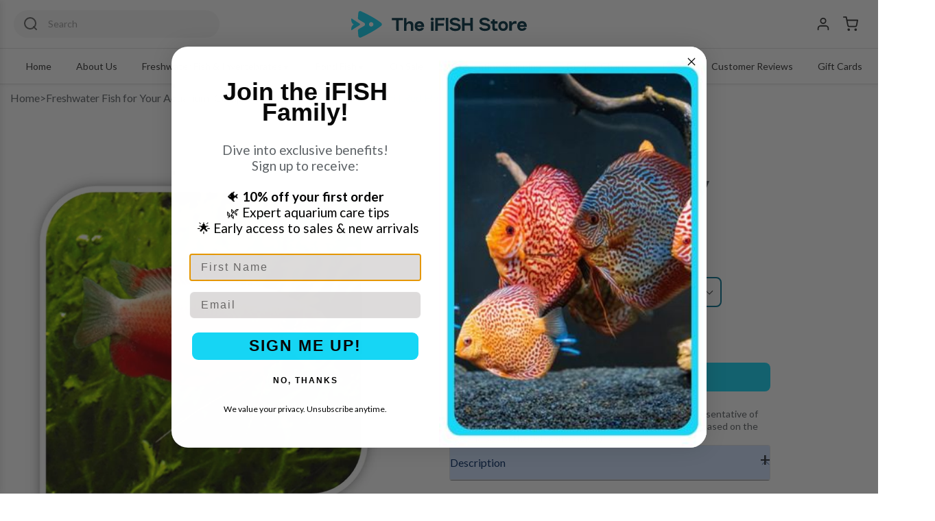

--- FILE ---
content_type: text/html; charset=utf-8
request_url: https://theifishstore.com/products/gourami-red-honey-dwarf-gourami
body_size: 41360
content:
<!doctype html>
<!--[if IE 9]> <html class="ie9 no-js" lang="en"> <![endif]-->
<!--[if (gt IE 9)|!(IE)]><!--> <html class="no-js" lang="en"> <!--<![endif]-->
<head>
  <link rel="stylesheet" href="https://cdn.jsdelivr.net/npm/bootstrap@4.0.0/dist/css/bootstrap.min.css" integrity="sha384-Gn5384xqQ1aoWXA+058RXPxPg6fy4IWvTNh0E263XmFcJlSAwiGgFAW/dAiS6JXm" crossorigin="anonymous">
<meta name="facebook-domain-verification" content="3u8iwva5dx7hwszo9ne8l21v3iadh0" />

<!--Splurge Media-->

  <link href="https://cdn.jsdelivr.net/npm/bootstrap@5.3.3/dist/css/bootstrap.min.css" rel="stylesheet" integrity="sha384-QWTKZyjpPEjISv5WaRU9OFeRpok6YctnYmDr5pNlyT2bRjXh0JMhjY6hW+ALEwIH" crossorigin="anonymous">


<script>
const urlDaPagina = '/pages/thank-you-for-your-review';
document.addEventListener('DOMContentLoaded', function() {
  if (window.location.pathname.includes(urlDaPagina)) {
    const header = document.querySelector('#shopify-section-header');
    const footer = document.querySelector('#shopify-section-footer');
    const newsletter = document.querySelector('.em3');

    if (header) {
      header.style.display = 'none';
    }
    if (footer) {
      footer.style.display = 'none';
    }
    if (newsletter) { newsletter.style.display = 'none'; }
  }
});
</script>

<style>
  .shopify-section:has(script[src*="/pages/thank-you-for-your-review"]) {
    padding: 0;
    margin: 0;
  }
</style>

<!--sitebehaviour-->
<script type="text/javascript">
      (
        function() {
          var sbSiteSecret = '5cd98bcc-d4a5-48bf-9478-088e1613152c';
          window.sitebehaviourTrackingSecret = sbSiteSecret;
          var scriptElement = document.createElement('script');
          scriptElement.async = true;
          scriptElement.id = 'site-behaviour-script-v2';
          scriptElement.src = 'https://sitebehaviour-cdn.fra1.cdn.digitaloceanspaces.com/index.min.js?sitebehaviour-secret=' + sbSiteSecret;
          document.head.appendChild(scriptElement); 
        }
      )()
</script> 
<!--sitebehaviour End-->

<script nowprocket nitro-exclude type="text/javascript" 
id="sa-dynamic-optimization" 
data-uuid="38ed4c6f-e0fd-4810-9820-3d873def344f" 
src="[data-uri]">
</script>

<!-- Fraud Blocker Tracker -->

<script type="text/javascript">

(function () {

var s = document.createElement("script"),

h = document.head;

s.async = 1;

s.src = "https://monitor.fraudblocker.com/fbt.js?sid=ul-zEtjEI3dQLk0P11ygF";

h.appendChild(s);

})();

</script>

<noscript>

<a href="https://fraudblocker.com" rel="nofollow">

<img src="https://monitor.fraudblocker.com/fbt.gif?sid=ul-zEtjEI3dQLk0P11ygF" alt="Fraud Blocker" />

</a>

</noscript>

<!-- End Fraud Blocker Tracker -->

  
<!-- Meta Pixel Code -->
<script>
!function(f,b,e,v,n,t,s)
{if(f.fbq)return;n=f.fbq=function(){n.callMethod?
n.callMethod.apply(n,arguments):n.queue.push(arguments)};
if(!f._fbq)f._fbq=n;n.push=n;n.loaded=!0;n.version='2.0';
n.queue=[];t=b.createElement(e);t.async=!0;
t.src=v;s=b.getElementsByTagName(e)[0];
s.parentNode.insertBefore(t,s)}(window, document,'script',
'https://connect.facebook.net/en_US/fbevents.js');
fbq('init', '410981911483538');
fbq('track', 'PageView');
</script>
<noscript><img height="1" width="1" style="display:none"
src="https://www.facebook.com/tr?id=410981911483538&ev=PageView&noscript=1"
/></noscript>
<!-- End Meta Pixel Code -->


  

<!-- Google Tag Manager -->
<script>(function(w,d,s,l,i){w[l]=w[l]||[];w[l].push({'gtm.start':
new Date().getTime(),event:'gtm.js'});var f=d.getElementsByTagName(s)[0],
j=d.createElement(s),dl=l!='dataLayer'?'&l='+l:'';j.async=true;j.src=
'https://www.googletagmanager.com/gtm.js?id='+i+dl;f.parentNode.insertBefore(j,f);
})(window,document,'script','dataLayer','GTM-N44V63ZD');</script>
<!-- End Google Tag Manager -->

<!--END Splurge Media-->



<script src="//ajax.googleapis.com/ajax/libs/jquery/2.2.3/jquery.min.js" type="text/javascript"></script>

  <meta name="google-site-verification" content="V76-dnnsrstkkSpxnUMLa3HePReFnh7ailzGRXXO_fQ" />
  <meta name="msvalidate.01" content="0DA7512BE453EC5E085202EDEF54EA93" />
  <script>(function(w,d,t,r,u){var f,n,i;w[u]=w[u]||[],f=function(){var o={ti:"25054110"};o.q=w[u],w[u]=new UET(o),w[u].push("pageLoad")},n=d.createElement(t),n.src=r,n.async=1,n.onload=n.onreadystatechange=function(){var s=this.readyState;s&&s!=="loaded"&&s!=="complete"||(f(),n.onload=n.onreadystatechange=null)},i=d.getElementsByTagName(t)[0],i.parentNode.insertBefore(n,i)})(window,document,"script","//bat.bing.com/bat.js","uetq");</script>
  <meta charset="utf-8">
  <meta http-equiv="X-UA-Compatible" content="IE=edge,chrome=1">
  <meta name="viewport" content="width=device-width,initial-scale=1">
  <meta name="theme-color" content="#16d6f5">
  <link rel="canonical" href="https://theifishstore.com/products/gourami-red-honey-dwarf-gourami">

  
    <link rel="shortcut icon" href="//theifishstore.com/cdn/shop/files/MobileLogo_32x32.svg?v=1729928170" type="image/png">
  

  
<title>Gourami | Buy Freshwater Fish Online | Buy Gourami Fish
    
    
    
      &ndash; The iFISH Store</title>

  
    <meta name="description" content="With The iFish Store&#39;s live arrival guarantee, you always receive live fish that are happy and healthy! Shop today!">
  
  
  <!-- Latest compiled and minified CSS -->
<link rel="stylesheet" href="https://maxcdn.bootstrapcdn.com/bootstrap/3.3.7/css/bootstrap.min.css" integrity="sha384-BVYiiSIFeK1dGmJRAkycuHAHRg32OmUcww7on3RYdg4Va+PmSTsz/K68vbdEjh4u" crossorigin="anonymous">

<!-- Optional theme -->
<link rel="stylesheet" href="https://maxcdn.bootstrapcdn.com/bootstrap/3.3.7/css/bootstrap-theme.min.css" integrity="sha384-rHyoN1iRsVXV4nD0JutlnGaslCJuC7uwjduW9SVrLvRYooPp2bWYgmgJQIXwl/Sp" crossorigin="anonymous">

  <link rel="stylesheet" type="text/css" href="https://cdnjs.cloudflare.com/ajax/libs/slick-carousel/1.9.0/slick.css"/>
  <link rel="stylesheet" type="text/css" href="https://cdnjs.cloudflare.com/ajax/libs/slick-carousel/1.9.0/slick-theme.min.css"/>
  
  <script type="text/javascript" src="//code.jquery.com/jquery-migrate-1.2.1.min.js" async></script>
  <script type="text/javascript" src="https://cdnjs.cloudflare.com/ajax/libs/slick-carousel/1.9.0/slick.js" async></script>
  


  
  <!-- /snippets/social-meta-tags.liquid -->
<meta property="og:site_name" content="The iFISH Store">
<meta property="og:url" content="https://theifishstore.com/products/gourami-red-honey-dwarf-gourami">
<meta property="og:title" content="Gourami | Red Honey Dwarf Gourami">
<meta property="og:type" content="product">
<meta property="og:description" content="With The iFish Store&#39;s live arrival guarantee, you always receive live fish that are happy and healthy! Shop today!"><meta property="og:price:amount" content="8.99">
  <meta property="og:price:currency" content="USD"><meta property="og:image" content="http://theifishstore.com/cdn/shop/files/Red_Honey_Dwarf_Gourami_1024x1024.jpg?v=1725632498">
<meta property="og:image:secure_url" content="https://theifishstore.com/cdn/shop/files/Red_Honey_Dwarf_Gourami_1024x1024.jpg?v=1725632498">

<meta name="twitter:site" content="@">
<meta name="twitter:card" content="summary_large_image">
<meta name="twitter:title" content="Gourami | Red Honey Dwarf Gourami">
<meta name="twitter:description" content="With The iFish Store&#39;s live arrival guarantee, you always receive live fish that are happy and healthy! Shop today!">

  <link href="//theifishstore.com/cdn/shop/t/39/assets/theme.scss.css?v=20830855477168928151764630199" rel="stylesheet" type="text/css" media="all" />
  <link href="//theifishstore.com/cdn/shop/t/39/assets/madwire.scss.css?v=83061569551101392981764629549" rel="stylesheet" type="text/css" media="all" />
  <link href="https://fonts.googleapis.com/css?family=Abril+Fatface|Anton|Cabin|Cabin+Sketch|Cinzel|Comfortaa|Courgette|Dancing+Script|Grand+Hotel|Great+Vibes|Josefin+Sans|Josefin+Slab|Lobster|Lobster+Two|Merriweather|Oleo+Script|Pacifico|Passion+One|Playfair+Display|Poppins|Quicksand|Raleway|Roboto+Slab|Satisfy|Slabo+27px|Teko|Titillium+Web|Yanone+Kaffeesatz" rel="stylesheet">
<link href="https://fonts.googleapis.com/css2?family=Lato:ital,wght@0,100;0,300;0,400;0,700;0,900;1,100;1,300;1,400;1,700;1,900&family=Roboto:ital,wght@0,100;0,300;0,400;0,500;0,700;0,900;1,100;1,300;1,400;1,500;1,700;1,900&display=swap" rel="stylesheet">
  <!-- Font Awesome --->
  <script defer src="https://use.fontawesome.com/releases/v5.0.6/js/all.js"></script>


  <link href="//fonts.googleapis.com/css?family=Lato:400,700" rel="stylesheet" type="text/css" media="all" />


  

    <link href="//fonts.googleapis.com/css?family=Lato:400" rel="stylesheet" type="text/css" media="all" />
  



  <link href="//theifishstore.com/cdn/shop/t/39/assets/custom.css?v=139835167092238003141764629549" rel="stylesheet" type="text/css" media="all" />
  
<!-- Latest compiled and minified JavaScript -->
  <script>
    var theme = {
      strings: {
        addToCart: "Add to cart",
        soldOut: "Sold out",
        unavailable: "Unavailable",
        showMore: "Show More",
        showLess: "Show Less",
        addressError: "Error looking up that address",
        addressNoResults: "No results for that address",
        addressQueryLimit: "You have exceeded the Google API usage limit. Consider upgrading to a \u003ca href=\"https:\/\/developers.google.com\/maps\/premium\/usage-limits\"\u003ePremium Plan\u003c\/a\u003e.",
        authError: "There was a problem authenticating your Google Maps account."
      },
      moneyFormat: "$ {{amount}}"
    }

    document.documentElement.className = document.documentElement.className.replace('no-js', 'js');
      
  </script>

  <!--[if (lte IE 9) ]><script src="//theifishstore.com/cdn/shop/t/39/assets/match-media.min.js?v=22265819453975888031764629549" type="text/javascript"></script><![endif]-->

  
  <!--[if (gt IE 9)|!(IE)]><!--><script src="//theifishstore.com/cdn/shop/t/39/assets/theme.js?v=114721838858594270751764629549" defer ></script><!--<![endif]-->
  <!--[if (gt IE 9)|!(IE)]><!--><script src="//theifishstore.com/cdn/shop/t/39/assets/lazysizes.js?v=68441465964607740661764629549" async="async"></script><!--<![endif]-->
  <!--[if lte IE 9]><script src="//theifishstore.com/cdn/shop/t/39/assets/lazysizes.min.js?v=7755"></script><![endif]-->
  <!--[if (gt IE 9)|!cookie]><!--><script src="//theifishstore.com/cdn/shop/t/39/assets/cookie.js?v=112113785295155338471764629549" ></script><!--<![endif]-->
  <!--[if (gt IE 9)|!(IE)]><!--><script src="//theifishstore.com/cdn/shop/t/39/assets/vendor.js?v=136118274122071307521764629549" ></script><!--<![endif]-->
  <!--[if lte IE 9]><script src="//theifishstore.com/cdn/shop/t/39/assets/vendor.js?v=136118274122071307521764629549"></script><![endif]-->

  
  <!--font-awesome--><link rel="stylesheet" href="https://cdnjs.cloudflare.com/ajax/libs/font-awesome/3.2.1/css/font-awesome.min.css"><!--<end font-awesome-->
  
  <!-- add swatch options --> <script src="//theifishstore.com/cdn/shopifycloud/storefront/assets/themes_support/option_selection-b017cd28.js" type="text/javascript"></script> <!--<end swatch options-->
  
  <script>jQuery('html').removeClass('no-js').addClass('js');</script>
  
  <script src="https://maxcdn.bootstrapcdn.com/bootstrap/3.3.7/js/bootstrap.min.js" integrity="sha384-Tc5IQib027qvyjSMfHjOMaLkfuWVxZxUPnCJA7l2mCWNIpG9mGCD8wGNIcPD7Txa" crossorigin="anonymous"></script>
  
  <script>window.performance && window.performance.mark && window.performance.mark('shopify.content_for_header.start');</script><meta id="shopify-digital-wallet" name="shopify-digital-wallet" content="/10740538/digital_wallets/dialog">
<meta name="shopify-checkout-api-token" content="38d15fbea824a5e52972ef2f5824e426">
<meta id="in-context-paypal-metadata" data-shop-id="10740538" data-venmo-supported="true" data-environment="production" data-locale="en_US" data-paypal-v4="true" data-currency="USD">
<link rel="alternate" type="application/json+oembed" href="https://theifishstore.com/products/gourami-red-honey-dwarf-gourami.oembed">
<script async="async" src="/checkouts/internal/preloads.js?locale=en-US"></script>
<script id="shopify-features" type="application/json">{"accessToken":"38d15fbea824a5e52972ef2f5824e426","betas":["rich-media-storefront-analytics"],"domain":"theifishstore.com","predictiveSearch":true,"shopId":10740538,"locale":"en"}</script>
<script>var Shopify = Shopify || {};
Shopify.shop = "theifishstore.myshopify.com";
Shopify.locale = "en";
Shopify.currency = {"active":"USD","rate":"1.0"};
Shopify.country = "US";
Shopify.theme = {"name":"BUG product ","id":154622230758,"schema_name":"Madwire-Debut","schema_version":"1.6.6","theme_store_id":null,"role":"main"};
Shopify.theme.handle = "null";
Shopify.theme.style = {"id":null,"handle":null};
Shopify.cdnHost = "theifishstore.com/cdn";
Shopify.routes = Shopify.routes || {};
Shopify.routes.root = "/";</script>
<script type="module">!function(o){(o.Shopify=o.Shopify||{}).modules=!0}(window);</script>
<script>!function(o){function n(){var o=[];function n(){o.push(Array.prototype.slice.apply(arguments))}return n.q=o,n}var t=o.Shopify=o.Shopify||{};t.loadFeatures=n(),t.autoloadFeatures=n()}(window);</script>
<script id="shop-js-analytics" type="application/json">{"pageType":"product"}</script>
<script defer="defer" async type="module" src="//theifishstore.com/cdn/shopifycloud/shop-js/modules/v2/client.init-shop-cart-sync_BdyHc3Nr.en.esm.js"></script>
<script defer="defer" async type="module" src="//theifishstore.com/cdn/shopifycloud/shop-js/modules/v2/chunk.common_Daul8nwZ.esm.js"></script>
<script type="module">
  await import("//theifishstore.com/cdn/shopifycloud/shop-js/modules/v2/client.init-shop-cart-sync_BdyHc3Nr.en.esm.js");
await import("//theifishstore.com/cdn/shopifycloud/shop-js/modules/v2/chunk.common_Daul8nwZ.esm.js");

  window.Shopify.SignInWithShop?.initShopCartSync?.({"fedCMEnabled":true,"windoidEnabled":true});

</script>
<script>(function() {
  var isLoaded = false;
  function asyncLoad() {
    if (isLoaded) return;
    isLoaded = true;
    var urls = ["https:\/\/ecommplugins-scripts.trustpilot.com\/v2.1\/js\/header.min.js?settings=eyJrZXkiOiJjQ2FYQ2E0SDlPRzBodjNBIn0=\u0026shop=theifishstore.myshopify.com","https:\/\/ecommplugins-trustboxsettings.trustpilot.com\/theifishstore.myshopify.com.js?settings=1608254877935\u0026shop=theifishstore.myshopify.com","https:\/\/str.rise-ai.com\/?shop=theifishstore.myshopify.com","https:\/\/strn.rise-ai.com\/?shop=theifishstore.myshopify.com","https:\/\/cks3.amplifiedcdn.com\/ckjs.production.min.js?unique_id=theifishstore.myshopify.com\u0026shop=theifishstore.myshopify.com","https:\/\/ccjs.amplifiedcdn.com\/ccjs.umd.js?unique_id=theifishstore.myshopify.com\u0026shop=theifishstore.myshopify.com","https:\/\/d33a6lvgbd0fej.cloudfront.net\/script_tag\/secomapp.scripttag.js?shop=theifishstore.myshopify.com","https:\/\/d33a6lvgbd0fej.cloudfront.net\/script_tag\/secomapp.scripttag.js?shop=theifishstore.myshopify.com","\/\/cdn.shopify.com\/proxy\/f772516693ca4aeb427c738b90d1042e77b4af530c6ec9f80933459eab3d0250\/cdn.bogos.io\/script_tag\/secomapp.scripttag.js?shop=theifishstore.myshopify.com\u0026sp-cache-control=cHVibGljLCBtYXgtYWdlPTkwMA"];
    for (var i = 0; i < urls.length; i++) {
      var s = document.createElement('script');
      s.type = 'text/javascript';
      s.async = true;
      s.src = urls[i];
      var x = document.getElementsByTagName('script')[0];
      x.parentNode.insertBefore(s, x);
    }
  };
  if(window.attachEvent) {
    window.attachEvent('onload', asyncLoad);
  } else {
    window.addEventListener('load', asyncLoad, false);
  }
})();</script>
<script id="__st">var __st={"a":10740538,"offset":-18000,"reqid":"9068d1ad-1305-4cac-80e7-be8936041939-1768986006","pageurl":"theifishstore.com\/products\/gourami-red-honey-dwarf-gourami","u":"1b9701d48e28","p":"product","rtyp":"product","rid":8652377784550};</script>
<script>window.ShopifyPaypalV4VisibilityTracking = true;</script>
<script id="captcha-bootstrap">!function(){'use strict';const t='contact',e='account',n='new_comment',o=[[t,t],['blogs',n],['comments',n],[t,'customer']],c=[[e,'customer_login'],[e,'guest_login'],[e,'recover_customer_password'],[e,'create_customer']],r=t=>t.map((([t,e])=>`form[action*='/${t}']:not([data-nocaptcha='true']) input[name='form_type'][value='${e}']`)).join(','),a=t=>()=>t?[...document.querySelectorAll(t)].map((t=>t.form)):[];function s(){const t=[...o],e=r(t);return a(e)}const i='password',u='form_key',d=['recaptcha-v3-token','g-recaptcha-response','h-captcha-response',i],f=()=>{try{return window.sessionStorage}catch{return}},m='__shopify_v',_=t=>t.elements[u];function p(t,e,n=!1){try{const o=window.sessionStorage,c=JSON.parse(o.getItem(e)),{data:r}=function(t){const{data:e,action:n}=t;return t[m]||n?{data:e,action:n}:{data:t,action:n}}(c);for(const[e,n]of Object.entries(r))t.elements[e]&&(t.elements[e].value=n);n&&o.removeItem(e)}catch(o){console.error('form repopulation failed',{error:o})}}const l='form_type',E='cptcha';function T(t){t.dataset[E]=!0}const w=window,h=w.document,L='Shopify',v='ce_forms',y='captcha';let A=!1;((t,e)=>{const n=(g='f06e6c50-85a8-45c8-87d0-21a2b65856fe',I='https://cdn.shopify.com/shopifycloud/storefront-forms-hcaptcha/ce_storefront_forms_captcha_hcaptcha.v1.5.2.iife.js',D={infoText:'Protected by hCaptcha',privacyText:'Privacy',termsText:'Terms'},(t,e,n)=>{const o=w[L][v],c=o.bindForm;if(c)return c(t,g,e,D).then(n);var r;o.q.push([[t,g,e,D],n]),r=I,A||(h.body.append(Object.assign(h.createElement('script'),{id:'captcha-provider',async:!0,src:r})),A=!0)});var g,I,D;w[L]=w[L]||{},w[L][v]=w[L][v]||{},w[L][v].q=[],w[L][y]=w[L][y]||{},w[L][y].protect=function(t,e){n(t,void 0,e),T(t)},Object.freeze(w[L][y]),function(t,e,n,w,h,L){const[v,y,A,g]=function(t,e,n){const i=e?o:[],u=t?c:[],d=[...i,...u],f=r(d),m=r(i),_=r(d.filter((([t,e])=>n.includes(e))));return[a(f),a(m),a(_),s()]}(w,h,L),I=t=>{const e=t.target;return e instanceof HTMLFormElement?e:e&&e.form},D=t=>v().includes(t);t.addEventListener('submit',(t=>{const e=I(t);if(!e)return;const n=D(e)&&!e.dataset.hcaptchaBound&&!e.dataset.recaptchaBound,o=_(e),c=g().includes(e)&&(!o||!o.value);(n||c)&&t.preventDefault(),c&&!n&&(function(t){try{if(!f())return;!function(t){const e=f();if(!e)return;const n=_(t);if(!n)return;const o=n.value;o&&e.removeItem(o)}(t);const e=Array.from(Array(32),(()=>Math.random().toString(36)[2])).join('');!function(t,e){_(t)||t.append(Object.assign(document.createElement('input'),{type:'hidden',name:u})),t.elements[u].value=e}(t,e),function(t,e){const n=f();if(!n)return;const o=[...t.querySelectorAll(`input[type='${i}']`)].map((({name:t})=>t)),c=[...d,...o],r={};for(const[a,s]of new FormData(t).entries())c.includes(a)||(r[a]=s);n.setItem(e,JSON.stringify({[m]:1,action:t.action,data:r}))}(t,e)}catch(e){console.error('failed to persist form',e)}}(e),e.submit())}));const S=(t,e)=>{t&&!t.dataset[E]&&(n(t,e.some((e=>e===t))),T(t))};for(const o of['focusin','change'])t.addEventListener(o,(t=>{const e=I(t);D(e)&&S(e,y())}));const B=e.get('form_key'),M=e.get(l),P=B&&M;t.addEventListener('DOMContentLoaded',(()=>{const t=y();if(P)for(const e of t)e.elements[l].value===M&&p(e,B);[...new Set([...A(),...v().filter((t=>'true'===t.dataset.shopifyCaptcha))])].forEach((e=>S(e,t)))}))}(h,new URLSearchParams(w.location.search),n,t,e,['guest_login'])})(!0,!0)}();</script>
<script integrity="sha256-4kQ18oKyAcykRKYeNunJcIwy7WH5gtpwJnB7kiuLZ1E=" data-source-attribution="shopify.loadfeatures" defer="defer" src="//theifishstore.com/cdn/shopifycloud/storefront/assets/storefront/load_feature-a0a9edcb.js" crossorigin="anonymous"></script>
<script data-source-attribution="shopify.dynamic_checkout.dynamic.init">var Shopify=Shopify||{};Shopify.PaymentButton=Shopify.PaymentButton||{isStorefrontPortableWallets:!0,init:function(){window.Shopify.PaymentButton.init=function(){};var t=document.createElement("script");t.src="https://theifishstore.com/cdn/shopifycloud/portable-wallets/latest/portable-wallets.en.js",t.type="module",document.head.appendChild(t)}};
</script>
<script data-source-attribution="shopify.dynamic_checkout.buyer_consent">
  function portableWalletsHideBuyerConsent(e){var t=document.getElementById("shopify-buyer-consent"),n=document.getElementById("shopify-subscription-policy-button");t&&n&&(t.classList.add("hidden"),t.setAttribute("aria-hidden","true"),n.removeEventListener("click",e))}function portableWalletsShowBuyerConsent(e){var t=document.getElementById("shopify-buyer-consent"),n=document.getElementById("shopify-subscription-policy-button");t&&n&&(t.classList.remove("hidden"),t.removeAttribute("aria-hidden"),n.addEventListener("click",e))}window.Shopify?.PaymentButton&&(window.Shopify.PaymentButton.hideBuyerConsent=portableWalletsHideBuyerConsent,window.Shopify.PaymentButton.showBuyerConsent=portableWalletsShowBuyerConsent);
</script>
<script data-source-attribution="shopify.dynamic_checkout.cart.bootstrap">document.addEventListener("DOMContentLoaded",(function(){function t(){return document.querySelector("shopify-accelerated-checkout-cart, shopify-accelerated-checkout")}if(t())Shopify.PaymentButton.init();else{new MutationObserver((function(e,n){t()&&(Shopify.PaymentButton.init(),n.disconnect())})).observe(document.body,{childList:!0,subtree:!0})}}));
</script>
<link id="shopify-accelerated-checkout-styles" rel="stylesheet" media="screen" href="https://theifishstore.com/cdn/shopifycloud/portable-wallets/latest/accelerated-checkout-backwards-compat.css" crossorigin="anonymous">
<style id="shopify-accelerated-checkout-cart">
        #shopify-buyer-consent {
  margin-top: 1em;
  display: inline-block;
  width: 100%;
}

#shopify-buyer-consent.hidden {
  display: none;
}

#shopify-subscription-policy-button {
  background: none;
  border: none;
  padding: 0;
  text-decoration: underline;
  font-size: inherit;
  cursor: pointer;
}

#shopify-subscription-policy-button::before {
  box-shadow: none;
}

      </style>
<link rel="stylesheet" media="screen" href="//theifishstore.com/cdn/shop/t/39/compiled_assets/styles.css?v=7755">
<script>window.performance && window.performance.mark && window.performance.mark('shopify.content_for_header.end');</script>
  
  <!-- TrustBox script -->
<script type="text/javascript" src="//widget.trustpilot.com/bootstrap/v5/tp.widget.bootstrap.min.js" async></script>
<!-- End TrustBox script -->

  
	

<script id="sca_fg_cart_ShowGiftAsProductTemplate" type="text/template">
  
  <div class="item not-sca-qv" id="sca-freegift-{{productID}}">
    <a class="close_box" style="display: none;position: absolute;top:5px;right: 10px;font-size: 22px;font-weight: bold;cursor: pointer;text-decoration:none;color: #aaa;">×</a>
    <a href="/products/{{productHandle}}" target="_blank"><img class="lazyOwl" data-src="{{productImageURL}}"></a>
    <div class="sca-product-shop">
      <div class="f-fix"><span class="sca-product-title" style="white-space: nowrap;color:#000;{{showfgTitle}}">{{productTitle}}</span>
          <div id="product-variants-{{productID}}">
            <div class="sca-price" id="price-field-{{productID}}">
              <span class="sca-old-price">{{variant_compare_at_price}}</span>
              <span class="sca-special-price">{{variant_price}}</span>
            </div>
            <div id="stay-content-sca-freegift-{{productID}}" class="sca-fg-cart-item">
              <a class="close_box" style="display: none;position: absolute;top:5px;right: 10px;font-size: 22px;font-weight: bold;cursor: pointer;text-decoration:none;color: #aaa;">×</a>
              <select id="product-select-{{productID}}" name="id" style="display: none">
                {{optionVariantData}}
              </select>
            </div>
          </div>
          <button type='button' id="sca-btn-select-{{productID}}" class="sca-button" onclick="onclickSelect_{{productID}}();"><span>{{SelectButton}}</span></button>
          <button type='button' id="sca-btn-{{productID}}" class="sca-button" style="display: none"><span>{{AddToCartButton}}</span></button>
      </div>
    </div>
  </div>
  
</script>
<script id = "sca_fg_cart_ShowGiftAsProductScriptTemplate" type="text/template">
  
    var selectCallback_{{productID}}=function(_,t){if(_?(_.available?(SECOMAPP.jQuery("#sca-btn-{{productID}}").removeClass("disabled").removeAttr("disabled").html("<span>{{AddToCartButton}}</span>").fadeTo(200,1),SECOMAPP.jQuery("#sca-btn-{{productID}}").unbind("click"),SECOMAPP.jQuery("#sca-btn-{{productID}}").click(SECOMAPP.jQuery.proxy(function(){SECOMAPP.addGiftToCart(_.id,1)},_))):SECOMAPP.jQuery("#sca-btn-{{productID}}").html("<span>{{UnavailableButton}}</span>").addClass("disabled").attr("disabled","disabled").fadeTo(200,.5),_.compare_at_price>_.price?SECOMAPP.jQuery("#price-field-{{productID}}").html("<span class='sca-old-price'>"+SECOMAPP.formatMoney(_.compare_at_price)+"</span>&nbsp;<s class='sca-special-price'>"+SECOMAPP.formatMoney(_.price)+"</s>"):SECOMAPP.jQuery("#price-field-{{productID}}").html("<span class='sca-special-price'>"+SECOMAPP.formatMoney(_.price)+"</span>")):SECOMAPP.jQuery("#sca-btn-{{productID}}").html("<span>{{UnavailableButton}}</span>").addClass("disabled").attr("disabled","disabled").fadeTo(200,.5),_&&_.featured_image){var a=SECOMAPP.jQuery("#sca-freegift-{{productID}} img"),e=_.featured_image,o=a[0];Shopify.Image.switchImage(e,o,function(_,t,a){SECOMAPP.jQuery(a).parents("a").attr("href",_),SECOMAPP.jQuery(a).attr("src",_)})}},onclickSelect_{{productID}}=function(){SECOMAPP.jQuery.getJSON("/products/{{productHandle}}.js",{_:(new Date).getTime()},function(_){1==_.options.length&&SECOMAPP.jQuery("<label><strong>"+_.options[0].name+"</strong></label>").insertBefore("#product-select-{{productID}}");var t=[];SECOMAPP.jQuery.each(_.options,function(_,a){t[_]=a.name}),_.options=t;for(var a={{variantsGiftList}},e={{mainVariantsList}},o=_.variants.length-1;o>-1;o--)a.indexOf(_.variants[o].id)<0&&e.indexOf(_.variants[o].id)<0&&_.variants.splice(o,1);for(var c=e.length-1;c>-1;c--){var n=a[c],r=e[c],i=0,s=0;for(o=_.variants.length-1;o>-1;o--)_.variants[o].id==n?i=o:_.variants[o].id==r&&(s=o);"undefined"!=typeof SECOMAPP&&void 0!==SECOMAPP.fgsettings&&!0===SECOMAPP.fgsettings.sca_sync_gift&&void 0!==SECOMAPP.fgsettings.sca_fg_gift_variant_quantity_format&&"equal_original_inventory"===SECOMAPP.fgsettings.sca_fg_gift_variant_quantity_format&&(_.variants[i].available=_.variants[s].available,_.variants[i].inventory_management=_.variants[s].inventory_management),_.variants[i].option1=_.variants[s].option1,_.variants[i].options[0].name=_.variants[s].options[0].name,_.variants[i].options[1]&&(_.variants[i].options[1].name=_.variants[s].options[1].name,_.variants[i].option2=_.variants[s].option2),_.variants[i].options[2]&&(_.variants[i].options[2].name=_.variants[s].options[2].name,_.variants[i].option3=_.variants[s].option3),_.variants[i].title=_.variants[s].title,_.variants[i].name=_.variants[s].name,_.variants[i].public_title=_.variants[s].public_title,_.variants.splice(s,1)}SECOMAPP.jQuery("#sca-btn-select-{{productID}}").hide(),SECOMAPP.jQuery("#product-select-{{productID}}").show(),SECOMAPP.jQuery("#sca-btn-{{productID}}").show(),SECOMAPP.jQuery("#stay-content-sca-freegift-{{productID}} .close_box").show(),SECOMAPP.jQuery("#stay-content-sca-freegift-{{productID}} .close_box").click(function(){SECOMAPP.jQuery("#stay-content-sca-freegift-{{productID}}").hide(),SECOMAPP.jQuery("#sca-btn-{{productID}}").hide(),SECOMAPP.jQuery("#sca-btn-select-{{productID}}").show()}),onclickSelect_{{productID}}=function(){SECOMAPP.jQuery("#stay-content-sca-freegift-{{productID}}").show(),SECOMAPP.jQuery("#sca-btn-{{productID}}").show(),SECOMAPP.jQuery("#sca-btn-select-{{productID}}").hide()},1==_.variants.length?(-1!==_.variants[0].title.indexOf("Default")&&SECOMAPP.jQuery("#sca-freegift-{{productID}} .selector-wrapper").hide(),1==_.variants[0].available&&(SECOMAPP.jQuery("#sca-btn-{{productID}}").show(),SECOMAPP.jQuery("#sca-btn-select-{{productID}}").hide(),SECOMAPP.jQuery("#sca-btn-{{productID}}").removeClass("disabled").removeAttr("disabled").html("<span>{{AddToCartButton}}</span>").fadeTo(200,1),SECOMAPP.jQuery("#sca-btn-{{productID}}").unbind("click"),SECOMAPP.jQuery("#sca-btn-{{productID}}").click(SECOMAPP.jQuery.proxy(function(){SECOMAPP.addGiftToCart(_.variants[0].id,1)},_)))):(new Shopify.OptionSelectors("product-select-{{productID}}",{product:_,onVariantSelected:selectCallback_{{productID}},enableHistoryState:!0}),SECOMAPP.jQuery("#stay-content-sca-freegift-{{productID}}").show(),SECOMAPP.jQuery("#stay-content-sca-freegift-{{productID}}").focus())})};1=={{variantsGiftList}}.length&&onclickSelect_{{productID}}();
  
</script>

<script id="sca_fg_cart_ShowGiftAsVariantTemplate" type="text/template">
  
  <div class="item not-sca-qv" id="sca-freegift-{{variantID}}">
    <a href="/products/{{productHandle}}?variant={{originalVariantID}}" target="_blank"><img class="lazyOwl" data-src="{{variantImageURL}}"></a>
    <div class="sca-product-shop">
      <div class="f-fix">
        <span class="sca-product-title" style="white-space: nowrap;color:#000;">{{variantTitle}}</span>
        <div class="sca-price">
          <span class="sca-old-price">{{variant_compare_at_price}}</span>
          <span class="sca-special-price">{{variant_price}}</span>
        </div>
        <button type="button" id="sca-btn{{variantID}}" class="sca-button" onclick="SECOMAPP.addGiftToCart({{variantID}},1);">
          <span>{{AddToCartButton}}</span>
        </button>
      </div>
    </div>
  </div>
  
</script>

<script id="sca_fg_prod_GiftList" type="text/template">
  
  <a style="text-decoration: none !important" id ="{{giftShowID}}" class="product-image freegif-product-image freegift-info-{{giftShowID}}"
     title="{{giftTitle}}" href="/products/{{productsHandle}}">
    <img class="not-sca-qv" src="{{giftImgUrl}}" alt="{{giftTitle}}" />
  </a>
  
</script>

<script id="sca_fg_prod_Gift_PopupDetail" type="text/template">
  
  <div class="sca-fg-item fg-info-{{giftShowID}}" style="display:none;z-index:2147483647;">
    <div class="sca-fg-item-options">
      <div class="sca-fg-item-option-title">
        <em>{{freegiftRuleName}}</em>
      </div>
      <div class="sca-fg-item-option-ct">
        <!--        <div class="sca-fg-image-item">
                        <img src="{{giftImgUrl}}" /> -->
        <div class="sca-fg-item-name">
          <a href="#">{{giftTitle}}</a>
        </div>
        <!--        </div> -->
      </div>
    </div>
  </div>
  
</script>

<script id="sca_fg_ajax_GiftListPopup" type="text/template">
  
  <div id="freegift_popup" class="mfp-hide">
    <div id="sca-fg-owl-carousel">
      <div id="freegift_cart_container" class="sca-fg-cart-container" style="display: none;">
        <div id="freegift_message" class="owl-carousel"></div>
      </div>
      <div id="sca-fg-slider-cart" style="display: none;">
        <div class="sca-fg-cart-title">
          <strong>{{popupTitle}}</strong>
        </div>
        <div id="sca_freegift_list" class="owl-carousel"></div>
      </div>
    </div>
  </div>
  
</script>

<script id="sca_fg_checkout_confirm_popup" type="text/template">
    
         <div class='sca-fg-checkout-confirm-popup' style='font-family: "Myriad","Cardo","Big Caslon","Bodoni MT",Georgia,serif; position: relative;background: #FFF;padding: 20px 20px 50px 20px;width: auto;max-width: 500px;margin: 20px auto;'>
             <h1 style='font-family: "Oswald","Cardo","Big Caslon","Bodoni MT",Georgia,serif;'>YOU CAN STILL ADD MORE!</h1>
             <p>You get 1 free item with every product purchased. It looks like you can still add more free item(s) to your cart. What would you like to do?</p>
             <p class='sca-fg-checkout-confirm-buttons' style='float: right;'>
                 <a class='btn popup-modal-dismiss action_button add_to_cart' href='#' style='width: 200px !important;margin-right: 20px;'>ADD MORE</a>
                 <a class='btn checkout__button continue-checkout action_button add_to_cart' href='/checkout' style='width: 200px !important;'>CHECKOUT</a>
             </p>
         </div>
    
</script>



<link href="//theifishstore.com/cdn/shop/t/39/assets/sca.freegift.css?v=145175187969319011861764629549" rel="stylesheet" type="text/css" media="all" />
<script src="//theifishstore.com/cdn/shopifycloud/storefront/assets/themes_support/option_selection-b017cd28.js" type="text/javascript"></script>
<script>
    Shopify.money_format = "$ {{amount}}";
    //enable checking free gifts condition when checkout clicked
    if ((typeof SECOMAPP) === 'undefined') { window.SECOMAPP = {}; };
    SECOMAPP.enableOverrideCheckout = true;
    //    SECOMAPP.preStopAppCallback = function(cart){
    //        if(typeof yotpo!=='undefined' && typeof yotpo.initWidgets==='function'){
    //            yotpo.initWidgets();
    //        }
    //    }
</script>
<script type="text/javascript">(function(){if(typeof SECOMAPP==="undefined"){SECOMAPP={}};if(typeof Shopify==="undefined"){Shopify={}};SECOMAPP.fg_ver=1690945070;SECOMAPP.fg_scriptfile="freegifts_20230125.min.js";SECOMAPP.gifts_list_avai=[];})();</script>

<script data-cfasync="false" type="text/javascript">
  /* Smart Ecommerce App (SEA Inc)
  * http://www.secomapp.com
  * Do not reuse those source codes if don't have permission of us.
  * */
  
  
  !function(){Array.isArray||(Array.isArray=function(e){return"[object Array]"===Object.prototype.toString.call(e)}),"function"!=typeof Object.create&&(Object.create=function(e){function t(){}return t.prototype=e,new t}),Object.keys||(Object.keys=function(e){var t,o=[];for(t in e)Object.prototype.hasOwnProperty.call(e,t)&&o.push(t);return o}),String.prototype.endsWith||Object.defineProperty(String.prototype,"endsWith",{value:function(e,t){var o=this.toString();(void 0===t||t>o.length)&&(t=o.length),t-=e.length;var r=o.indexOf(e,t);return-1!==r&&r===t},writable:!0,enumerable:!0,configurable:!0}),Array.prototype.indexOf||(Array.prototype.indexOf=function(e,t){var o;if(null==this)throw new TypeError('"this" is null or not defined');var r=Object(this),i=r.length>>>0;if(0===i)return-1;var n=+t||0;if(Math.abs(n)===1/0&&(n=0),n>=i)return-1;for(o=Math.max(n>=0?n:i-Math.abs(n),0);o<i;){if(o in r&&r[o]===e)return o;o++}return-1}),Array.prototype.forEach||(Array.prototype.forEach=function(e,t){var o,r;if(null==this)throw new TypeError(" this is null or not defined");var i=Object(this),n=i.length>>>0;if("function"!=typeof e)throw new TypeError(e+" is not a function");for(arguments.length>1&&(o=t),r=0;r<n;){var a;r in i&&(a=i[r],e.call(o,a,r,i)),r++}}),console=console||{},console.log=console.log||function(){},"undefined"==typeof Shopify&&(Shopify={}),"function"!=typeof Shopify.onError&&(Shopify.onError=function(){}),"undefined"==typeof SECOMAPP&&(SECOMAPP={}),SECOMAPP.removeGiftsVariant=function(e){setTimeout(function(){try{e("select option").not(".sca-fg-cart-item select option").filter(function(){var t=e(this).val(),o=e(this).text();-1!==o.indexOf(" - ")&&(o=o.slice(0,o.indexOf(" - ")));var r=[];return-1!==o.indexOf(" / ")&&(r=o.split(" / "),o=r[r.length-1]),!!(void 0!==SECOMAPP.gifts_list_avai&&void 0!==SECOMAPP.gifts_list_avai[t]||o.endsWith("% off)"))&&(e(this).parent("select").find("option").not(".sca-fg-cart-item select option").filter(function(){var r=e(this).val();return e(this).text().endsWith(o)||r==t}).remove(),e(".dropdown *,ul li,label,div").filter(function(){var r=e(this).html(),i=e(this).data("value");return r&&r.endsWith(o)||i==t}).remove(),!0)})}catch(e){console.log(e)}},500)},SECOMAPP.formatMoney=function(e,t){"string"==typeof e&&(e=e.replace(".",""));var o="",r="undefined"!=typeof Shopify&&void 0!==Shopify.money_format?Shopify.money_format:"",i=/\{\{\s*(\w+)\s*\}\}/,n=t||(void 0!==this.fgsettings&&"string"==typeof this.fgsettings.sca_currency_format&&this.fgsettings.sca_currency_format.indexOf("amount")>-1?this.fgsettings.sca_currency_format:null)||r;if(n.indexOf("amount_no_decimals_no_comma_separator")<0&&n.indexOf("amount_no_comma_separator_up_cents")<0&&n.indexOf("amount_up_cents")<0&&"function"==typeof Shopify.formatMoney)return Shopify.formatMoney(e,n);function a(e,t){return void 0===e?t:e}function s(e,t,o,r,i,n){if(t=a(t,2),o=a(o,","),r=a(r,"."),isNaN(e)||null==e)return 0;var s=(e=(e/100).toFixed(t)).split(".");return s[0].replace(/(\d)(?=(\d\d\d)+(?!\d))/g,"$1"+o)+(s[1]?i&&n?i+s[1]+n:r+s[1]:"")}switch(n.match(i)[1]){case"amount":o=s(e,2);break;case"amount_no_decimals":o=s(e,0);break;case"amount_with_comma_separator":o=s(e,2,",",".");break;case"amount_no_decimals_with_comma_separator":o=s(e,0,",",".");break;case"amount_no_decimals_no_comma_separator":o=s(e,0,"","");break;case"amount_up_cents":o=s(e,2,",","","<sup>","</sup>");break;case"amount_no_comma_separator_up_cents":o=s(e,2,"","","<sup>","</sup>")}return n.replace(i,o)},SECOMAPP.setCookie=function(e,t,o,r,i){var n=new Date;n.setTime(n.getTime()+24*o*60*60*1e3+60*r*1e3);var a="expires="+n.toUTCString();document.cookie=e+"="+t+";"+a+(i?";path="+i:";path=/")},SECOMAPP.deleteCookie=function(e,t){document.cookie=e+"=; expires=Thu, 01 Jan 1970 00:00:00 UTC; "+(t?";path="+t:";path=/")},SECOMAPP.getCookie=function(e){for(var t=e+"=",o=document.cookie.split(";"),r=0;r<o.length;r++){for(var i=o[r];" "==i.charAt(0);)i=i.substring(1);if(0==i.indexOf(t))return i.substring(t.length,i.length)}return""},SECOMAPP.getQueryString=function(){for(var e={},t=window.location.search.substring(1).split("&"),o=0;o<t.length;o++){var r=t[o].split("=");if(void 0===e[r[0]])e[r[0]]=decodeURIComponent(r[1]);else if("string"==typeof e[r[0]]){var i=[e[r[0]],decodeURIComponent(r[1])];e[r[0]]=i}else e[r[0]].push(decodeURIComponent(r[1]))}return e},SECOMAPP.freegifts_product_json=function(e){if(Array.isArray||(Array.isArray=function(e){return"[object Array]"===Object.prototype.toString.call(e)}),String.prototype.endsWith||Object.defineProperty(String.prototype,"endsWith",{value:function(e,t){var o=this.toString();(void 0===t||t>o.length)&&(t=o.length),t-=e.length;var r=o.indexOf(e,t);return-1!==r&&r===t}}),e){if(e.options&&Array.isArray(e.options))for(var t=0;t<e.options.length;t++){if(void 0!==e.options[t]&&void 0!==e.options[t].values)if((r=e.options[t]).values&&Array.isArray(r.values))for(var o=0;o<r.values.length;o++)(r.values[o].endsWith("(Freegifts)")||r.values[o].endsWith("% off)"))&&(r.values.splice(o,1),o--)}if(e.options_with_values&&Array.isArray(e.options_with_values))for(t=0;t<e.options_with_values.length;t++){var r;if(void 0!==e.options_with_values[t]&&void 0!==e.options_with_values[t].values)if((r=e.options_with_values[t]).values&&Array.isArray(r.values))for(o=0;o<r.values.length;o++)(r.values[o].title.endsWith("(Freegifts)")||r.values[o].title.endsWith("% off)"))&&(r.values.splice(o,1),o--)}var i=e.price,n=e.price_max,a=e.price_min,s=e.compare_at_price,c=e.compare_at_price_max,f=e.compare_at_price_min;if(e.variants&&Array.isArray(e.variants))for(var p=0;e.variants.length,void 0!==e.variants[p];p++){var l=e.variants[p],u=l.option3?l.option3:l.option2?l.option2:l.option1?l.option1:l.title?l.title:"";"undefined"!=typeof SECOMAPP&&void 0!==SECOMAPP.gifts_list_avai&&void 0!==SECOMAPP.gifts_list_avai[l.id]||u.endsWith("(Freegifts)")||u.endsWith("% off)")?(e.variants.splice(p,1),p-=1):((!n||n>=l.price)&&(n=l.price,i=l.price),(!a||a<=l.price)&&(a=l.price),l.compare_at_price&&((!c||c>=l.compare_at_price)&&(c=l.compare_at_price,s=l.compare_at_price),(!f||f<=l.compare_at_price)&&(f=l.compare_at_price)),void 0!==l.available&&1==l.available&&(e.available=!0))}e.price=i,e.price_max=a==n?null:a,e.price_min=n==a?null:n,e.compare_at_price=s,e.compare_at_price_max=f,e.compare_at_price_min=c,e.price_varies=n<a,e.compare_at_price_varies=c<f}return e},SECOMAPP.fg_codes=[],""!==SECOMAPP.getCookie("sca_fg_codes")&&(SECOMAPP.fg_codes=JSON.parse(SECOMAPP.getCookie("sca_fg_codes")));var e=SECOMAPP.getQueryString();e.freegifts_code&&-1===SECOMAPP.fg_codes.indexOf(e.freegifts_code)&&(void 0!==SECOMAPP.activateOnlyOnePromoCode&&!0===SECOMAPP.activateOnlyOnePromoCode&&(SECOMAPP.fg_codes=[]),SECOMAPP.fg_codes.push(e.freegifts_code),SECOMAPP.setCookie("sca_fg_codes",JSON.stringify(SECOMAPP.fg_codes)))}();
  
  ;SECOMAPP.customer={};SECOMAPP.customer.orders=[];SECOMAPP.customer.freegifts=[];;SECOMAPP.customer.email=null;SECOMAPP.customer.first_name=null;SECOMAPP.customer.last_name=null;SECOMAPP.customer.tags=null;SECOMAPP.customer.orders_count=null;SECOMAPP.customer.total_spent=null;
</script>

  

<!-- BeginConsistentCartAddon -->  <script>    Shopify.customer_logged_in = false ;  Shopify.customer_email = "" ;  Shopify.log_uuids = true;    </script>  <!-- EndConsistentCartAddon -->

<!-- Schema -->
<script type="application/ld+json">
{
  "@context": "https://schema.org",
  "@type": "PetStore",
  "name": "The iFISH Storee",
  "image": "https://theifishstore.com/cdn/shop/files/Horizontal-logo_1000x500_bae2d8a5-5ee9-435b-ad60-25da76003396_360x.png?v=1613523510",
  "@id": ",
  "url": "https://theifishstore.com/",
  "telephone": "5165246423",
  "priceRange": "$$$",
  "address": {
    "@type": "PostalAddress",
    "streetAddress": "130-27 92nd Ave",
    "addressLocality": "Richmond Hill",
    "addressRegion": "NY",
    "postalCode": "11418",
    "addressCountry": "US"
  },
  "geo": {
    "@type": "GeoCoordinates",
    "latitude": 40.69816068820683,
    "longitude": -73.81912211210235
  },
  "openingHoursSpecification": [{
    "@type": "OpeningHoursSpecification",
    "dayOfWeek": [
      "Monday",
      "Tuesday",
      "Wednesday",
      "Thursday"
    ],
    "opens": "07:00",
    "closes": "15:00"
  },{
    "@type": "OpeningHoursSpecification",
    "dayOfWeek": "Friday",
    "opens": "07:00",
    "closes": "12:00"
  }],
  "sameAs": [
    "https://www.facebook.com/IFISHStore/",
    "https://www.pinterest.com/65985a42c9570422cc4199bc322021/",
    "https://www.instagram.com/ifishstore/"
  ] 
}
</script>
<!-- END Schema -->

  <!-- noindex -  nofollow page -->
  <link rel="canonical" href="https://theifishstore.com/products/gourami-red-honey-dwarf-gourami">

  
<!-- BEGIN app block: shopify://apps/klaviyo-email-marketing-sms/blocks/klaviyo-onsite-embed/2632fe16-c075-4321-a88b-50b567f42507 -->












  <script async src="https://static.klaviyo.com/onsite/js/UJR7yj/klaviyo.js?company_id=UJR7yj"></script>
  <script>!function(){if(!window.klaviyo){window._klOnsite=window._klOnsite||[];try{window.klaviyo=new Proxy({},{get:function(n,i){return"push"===i?function(){var n;(n=window._klOnsite).push.apply(n,arguments)}:function(){for(var n=arguments.length,o=new Array(n),w=0;w<n;w++)o[w]=arguments[w];var t="function"==typeof o[o.length-1]?o.pop():void 0,e=new Promise((function(n){window._klOnsite.push([i].concat(o,[function(i){t&&t(i),n(i)}]))}));return e}}})}catch(n){window.klaviyo=window.klaviyo||[],window.klaviyo.push=function(){var n;(n=window._klOnsite).push.apply(n,arguments)}}}}();</script>

  
    <script id="viewed_product">
      if (item == null) {
        var _learnq = _learnq || [];

        var MetafieldReviews = null
        var MetafieldYotpoRating = null
        var MetafieldYotpoCount = null
        var MetafieldLooxRating = null
        var MetafieldLooxCount = null
        var okendoProduct = null
        var okendoProductReviewCount = null
        var okendoProductReviewAverageValue = null
        try {
          // The following fields are used for Customer Hub recently viewed in order to add reviews.
          // This information is not part of __kla_viewed. Instead, it is part of __kla_viewed_reviewed_items
          MetafieldReviews = {};
          MetafieldYotpoRating = null
          MetafieldYotpoCount = null
          MetafieldLooxRating = null
          MetafieldLooxCount = null

          okendoProduct = null
          // If the okendo metafield is not legacy, it will error, which then requires the new json formatted data
          if (okendoProduct && 'error' in okendoProduct) {
            okendoProduct = null
          }
          okendoProductReviewCount = okendoProduct ? okendoProduct.reviewCount : null
          okendoProductReviewAverageValue = okendoProduct ? okendoProduct.reviewAverageValue : null
        } catch (error) {
          console.error('Error in Klaviyo onsite reviews tracking:', error);
        }

        var item = {
          Name: "Gourami | Red Honey Dwarf Gourami",
          ProductID: 8652377784550,
          Categories: ["Freshwater Fish for Your Aquarium: Complete Species Selections","Gourami"],
          ImageURL: "https://theifishstore.com/cdn/shop/files/Red_Honey_Dwarf_Gourami_grande.jpg?v=1725632498",
          URL: "https://theifishstore.com/products/gourami-red-honey-dwarf-gourami",
          Brand: "The iFISH Store",
          Price: "$ 8.99",
          Value: "8.99",
          CompareAtPrice: "$ 0.00"
        };
        _learnq.push(['track', 'Viewed Product', item]);
        _learnq.push(['trackViewedItem', {
          Title: item.Name,
          ItemId: item.ProductID,
          Categories: item.Categories,
          ImageUrl: item.ImageURL,
          Url: item.URL,
          Metadata: {
            Brand: item.Brand,
            Price: item.Price,
            Value: item.Value,
            CompareAtPrice: item.CompareAtPrice
          },
          metafields:{
            reviews: MetafieldReviews,
            yotpo:{
              rating: MetafieldYotpoRating,
              count: MetafieldYotpoCount,
            },
            loox:{
              rating: MetafieldLooxRating,
              count: MetafieldLooxCount,
            },
            okendo: {
              rating: okendoProductReviewAverageValue,
              count: okendoProductReviewCount,
            }
          }
        }]);
      }
    </script>
  




  <script>
    window.klaviyoReviewsProductDesignMode = false
  </script>







<!-- END app block --><link href="https://cdn.shopify.com/extensions/0199a438-2b43-7d72-ba8c-f8472dfb5cdc/promotion-popup-allnew-26/assets/popup-main.css" rel="stylesheet" type="text/css" media="all">
<link href="https://monorail-edge.shopifysvc.com" rel="dns-prefetch">
<script>(function(){if ("sendBeacon" in navigator && "performance" in window) {try {var session_token_from_headers = performance.getEntriesByType('navigation')[0].serverTiming.find(x => x.name == '_s').description;} catch {var session_token_from_headers = undefined;}var session_cookie_matches = document.cookie.match(/_shopify_s=([^;]*)/);var session_token_from_cookie = session_cookie_matches && session_cookie_matches.length === 2 ? session_cookie_matches[1] : "";var session_token = session_token_from_headers || session_token_from_cookie || "";function handle_abandonment_event(e) {var entries = performance.getEntries().filter(function(entry) {return /monorail-edge.shopifysvc.com/.test(entry.name);});if (!window.abandonment_tracked && entries.length === 0) {window.abandonment_tracked = true;var currentMs = Date.now();var navigation_start = performance.timing.navigationStart;var payload = {shop_id: 10740538,url: window.location.href,navigation_start,duration: currentMs - navigation_start,session_token,page_type: "product"};window.navigator.sendBeacon("https://monorail-edge.shopifysvc.com/v1/produce", JSON.stringify({schema_id: "online_store_buyer_site_abandonment/1.1",payload: payload,metadata: {event_created_at_ms: currentMs,event_sent_at_ms: currentMs}}));}}window.addEventListener('pagehide', handle_abandonment_event);}}());</script>
<script id="web-pixels-manager-setup">(function e(e,d,r,n,o){if(void 0===o&&(o={}),!Boolean(null===(a=null===(i=window.Shopify)||void 0===i?void 0:i.analytics)||void 0===a?void 0:a.replayQueue)){var i,a;window.Shopify=window.Shopify||{};var t=window.Shopify;t.analytics=t.analytics||{};var s=t.analytics;s.replayQueue=[],s.publish=function(e,d,r){return s.replayQueue.push([e,d,r]),!0};try{self.performance.mark("wpm:start")}catch(e){}var l=function(){var e={modern:/Edge?\/(1{2}[4-9]|1[2-9]\d|[2-9]\d{2}|\d{4,})\.\d+(\.\d+|)|Firefox\/(1{2}[4-9]|1[2-9]\d|[2-9]\d{2}|\d{4,})\.\d+(\.\d+|)|Chrom(ium|e)\/(9{2}|\d{3,})\.\d+(\.\d+|)|(Maci|X1{2}).+ Version\/(15\.\d+|(1[6-9]|[2-9]\d|\d{3,})\.\d+)([,.]\d+|)( \(\w+\)|)( Mobile\/\w+|) Safari\/|Chrome.+OPR\/(9{2}|\d{3,})\.\d+\.\d+|(CPU[ +]OS|iPhone[ +]OS|CPU[ +]iPhone|CPU IPhone OS|CPU iPad OS)[ +]+(15[._]\d+|(1[6-9]|[2-9]\d|\d{3,})[._]\d+)([._]\d+|)|Android:?[ /-](13[3-9]|1[4-9]\d|[2-9]\d{2}|\d{4,})(\.\d+|)(\.\d+|)|Android.+Firefox\/(13[5-9]|1[4-9]\d|[2-9]\d{2}|\d{4,})\.\d+(\.\d+|)|Android.+Chrom(ium|e)\/(13[3-9]|1[4-9]\d|[2-9]\d{2}|\d{4,})\.\d+(\.\d+|)|SamsungBrowser\/([2-9]\d|\d{3,})\.\d+/,legacy:/Edge?\/(1[6-9]|[2-9]\d|\d{3,})\.\d+(\.\d+|)|Firefox\/(5[4-9]|[6-9]\d|\d{3,})\.\d+(\.\d+|)|Chrom(ium|e)\/(5[1-9]|[6-9]\d|\d{3,})\.\d+(\.\d+|)([\d.]+$|.*Safari\/(?![\d.]+ Edge\/[\d.]+$))|(Maci|X1{2}).+ Version\/(10\.\d+|(1[1-9]|[2-9]\d|\d{3,})\.\d+)([,.]\d+|)( \(\w+\)|)( Mobile\/\w+|) Safari\/|Chrome.+OPR\/(3[89]|[4-9]\d|\d{3,})\.\d+\.\d+|(CPU[ +]OS|iPhone[ +]OS|CPU[ +]iPhone|CPU IPhone OS|CPU iPad OS)[ +]+(10[._]\d+|(1[1-9]|[2-9]\d|\d{3,})[._]\d+)([._]\d+|)|Android:?[ /-](13[3-9]|1[4-9]\d|[2-9]\d{2}|\d{4,})(\.\d+|)(\.\d+|)|Mobile Safari.+OPR\/([89]\d|\d{3,})\.\d+\.\d+|Android.+Firefox\/(13[5-9]|1[4-9]\d|[2-9]\d{2}|\d{4,})\.\d+(\.\d+|)|Android.+Chrom(ium|e)\/(13[3-9]|1[4-9]\d|[2-9]\d{2}|\d{4,})\.\d+(\.\d+|)|Android.+(UC? ?Browser|UCWEB|U3)[ /]?(15\.([5-9]|\d{2,})|(1[6-9]|[2-9]\d|\d{3,})\.\d+)\.\d+|SamsungBrowser\/(5\.\d+|([6-9]|\d{2,})\.\d+)|Android.+MQ{2}Browser\/(14(\.(9|\d{2,})|)|(1[5-9]|[2-9]\d|\d{3,})(\.\d+|))(\.\d+|)|K[Aa][Ii]OS\/(3\.\d+|([4-9]|\d{2,})\.\d+)(\.\d+|)/},d=e.modern,r=e.legacy,n=navigator.userAgent;return n.match(d)?"modern":n.match(r)?"legacy":"unknown"}(),u="modern"===l?"modern":"legacy",c=(null!=n?n:{modern:"",legacy:""})[u],f=function(e){return[e.baseUrl,"/wpm","/b",e.hashVersion,"modern"===e.buildTarget?"m":"l",".js"].join("")}({baseUrl:d,hashVersion:r,buildTarget:u}),m=function(e){var d=e.version,r=e.bundleTarget,n=e.surface,o=e.pageUrl,i=e.monorailEndpoint;return{emit:function(e){var a=e.status,t=e.errorMsg,s=(new Date).getTime(),l=JSON.stringify({metadata:{event_sent_at_ms:s},events:[{schema_id:"web_pixels_manager_load/3.1",payload:{version:d,bundle_target:r,page_url:o,status:a,surface:n,error_msg:t},metadata:{event_created_at_ms:s}}]});if(!i)return console&&console.warn&&console.warn("[Web Pixels Manager] No Monorail endpoint provided, skipping logging."),!1;try{return self.navigator.sendBeacon.bind(self.navigator)(i,l)}catch(e){}var u=new XMLHttpRequest;try{return u.open("POST",i,!0),u.setRequestHeader("Content-Type","text/plain"),u.send(l),!0}catch(e){return console&&console.warn&&console.warn("[Web Pixels Manager] Got an unhandled error while logging to Monorail."),!1}}}}({version:r,bundleTarget:l,surface:e.surface,pageUrl:self.location.href,monorailEndpoint:e.monorailEndpoint});try{o.browserTarget=l,function(e){var d=e.src,r=e.async,n=void 0===r||r,o=e.onload,i=e.onerror,a=e.sri,t=e.scriptDataAttributes,s=void 0===t?{}:t,l=document.createElement("script"),u=document.querySelector("head"),c=document.querySelector("body");if(l.async=n,l.src=d,a&&(l.integrity=a,l.crossOrigin="anonymous"),s)for(var f in s)if(Object.prototype.hasOwnProperty.call(s,f))try{l.dataset[f]=s[f]}catch(e){}if(o&&l.addEventListener("load",o),i&&l.addEventListener("error",i),u)u.appendChild(l);else{if(!c)throw new Error("Did not find a head or body element to append the script");c.appendChild(l)}}({src:f,async:!0,onload:function(){if(!function(){var e,d;return Boolean(null===(d=null===(e=window.Shopify)||void 0===e?void 0:e.analytics)||void 0===d?void 0:d.initialized)}()){var d=window.webPixelsManager.init(e)||void 0;if(d){var r=window.Shopify.analytics;r.replayQueue.forEach((function(e){var r=e[0],n=e[1],o=e[2];d.publishCustomEvent(r,n,o)})),r.replayQueue=[],r.publish=d.publishCustomEvent,r.visitor=d.visitor,r.initialized=!0}}},onerror:function(){return m.emit({status:"failed",errorMsg:"".concat(f," has failed to load")})},sri:function(e){var d=/^sha384-[A-Za-z0-9+/=]+$/;return"string"==typeof e&&d.test(e)}(c)?c:"",scriptDataAttributes:o}),m.emit({status:"loading"})}catch(e){m.emit({status:"failed",errorMsg:(null==e?void 0:e.message)||"Unknown error"})}}})({shopId: 10740538,storefrontBaseUrl: "https://theifishstore.com",extensionsBaseUrl: "https://extensions.shopifycdn.com/cdn/shopifycloud/web-pixels-manager",monorailEndpoint: "https://monorail-edge.shopifysvc.com/unstable/produce_batch",surface: "storefront-renderer",enabledBetaFlags: ["2dca8a86"],webPixelsConfigList: [{"id":"1546223846","configuration":"{\"shop\":\"theifishstore.myshopify.com\",\"collect_url\":\"https:\\\/\\\/collect.bogos.io\\\/collect\"}","eventPayloadVersion":"v1","runtimeContext":"STRICT","scriptVersion":"27aaba9b0270b21ff3511bb6f0b97902","type":"APP","apiClientId":177733,"privacyPurposes":["ANALYTICS","MARKETING","SALE_OF_DATA"],"dataSharingAdjustments":{"protectedCustomerApprovalScopes":["read_customer_address","read_customer_email","read_customer_name","read_customer_personal_data","read_customer_phone"]}},{"id":"1367933158","configuration":"{\"accountID\":\"UJR7yj\",\"webPixelConfig\":\"eyJlbmFibGVBZGRlZFRvQ2FydEV2ZW50cyI6IHRydWV9\"}","eventPayloadVersion":"v1","runtimeContext":"STRICT","scriptVersion":"524f6c1ee37bacdca7657a665bdca589","type":"APP","apiClientId":123074,"privacyPurposes":["ANALYTICS","MARKETING"],"dataSharingAdjustments":{"protectedCustomerApprovalScopes":["read_customer_address","read_customer_email","read_customer_name","read_customer_personal_data","read_customer_phone"]}},{"id":"956858598","configuration":"{\"pixel_id\":\"410981911483538\",\"pixel_type\":\"facebook_pixel\"}","eventPayloadVersion":"v1","runtimeContext":"OPEN","scriptVersion":"ca16bc87fe92b6042fbaa3acc2fbdaa6","type":"APP","apiClientId":2329312,"privacyPurposes":["ANALYTICS","MARKETING","SALE_OF_DATA"],"dataSharingAdjustments":{"protectedCustomerApprovalScopes":["read_customer_address","read_customer_email","read_customer_name","read_customer_personal_data","read_customer_phone"]}},{"id":"492372198","configuration":"{\"config\":\"{\\\"google_tag_ids\\\":[\\\"G-S96KTP7ZG0\\\",\\\"GT-PJ5VMSBX\\\"],\\\"target_country\\\":\\\"US\\\",\\\"gtag_events\\\":[{\\\"type\\\":\\\"search\\\",\\\"action_label\\\":\\\"G-S96KTP7ZG0\\\"},{\\\"type\\\":\\\"begin_checkout\\\",\\\"action_label\\\":\\\"G-S96KTP7ZG0\\\"},{\\\"type\\\":\\\"view_item\\\",\\\"action_label\\\":[\\\"G-S96KTP7ZG0\\\",\\\"MC-505VPFHHVG\\\"]},{\\\"type\\\":\\\"purchase\\\",\\\"action_label\\\":[\\\"G-S96KTP7ZG0\\\",\\\"MC-505VPFHHVG\\\"]},{\\\"type\\\":\\\"page_view\\\",\\\"action_label\\\":[\\\"G-S96KTP7ZG0\\\",\\\"MC-505VPFHHVG\\\"]},{\\\"type\\\":\\\"add_payment_info\\\",\\\"action_label\\\":\\\"G-S96KTP7ZG0\\\"},{\\\"type\\\":\\\"add_to_cart\\\",\\\"action_label\\\":\\\"G-S96KTP7ZG0\\\"}],\\\"enable_monitoring_mode\\\":false}\"}","eventPayloadVersion":"v1","runtimeContext":"OPEN","scriptVersion":"b2a88bafab3e21179ed38636efcd8a93","type":"APP","apiClientId":1780363,"privacyPurposes":[],"dataSharingAdjustments":{"protectedCustomerApprovalScopes":["read_customer_address","read_customer_email","read_customer_name","read_customer_personal_data","read_customer_phone"]}},{"id":"56459494","eventPayloadVersion":"v1","runtimeContext":"LAX","scriptVersion":"1","type":"CUSTOM","privacyPurposes":["MARKETING"],"name":"Meta pixel (migrated)"},{"id":"shopify-app-pixel","configuration":"{}","eventPayloadVersion":"v1","runtimeContext":"STRICT","scriptVersion":"0450","apiClientId":"shopify-pixel","type":"APP","privacyPurposes":["ANALYTICS","MARKETING"]},{"id":"shopify-custom-pixel","eventPayloadVersion":"v1","runtimeContext":"LAX","scriptVersion":"0450","apiClientId":"shopify-pixel","type":"CUSTOM","privacyPurposes":["ANALYTICS","MARKETING"]}],isMerchantRequest: false,initData: {"shop":{"name":"The iFISH Store","paymentSettings":{"currencyCode":"USD"},"myshopifyDomain":"theifishstore.myshopify.com","countryCode":"US","storefrontUrl":"https:\/\/theifishstore.com"},"customer":null,"cart":null,"checkout":null,"productVariants":[{"price":{"amount":8.99,"currencyCode":"USD"},"product":{"title":"Gourami | Red Honey Dwarf Gourami","vendor":"The iFISH Store","id":"8652377784550","untranslatedTitle":"Gourami | Red Honey Dwarf Gourami","url":"\/products\/gourami-red-honey-dwarf-gourami","type":"Fish"},"id":"44901951045862","image":{"src":"\/\/theifishstore.com\/cdn\/shop\/files\/Red_Honey_Dwarf_Gourami.jpg?v=1725632498"},"sku":null,"title":"Male","untranslatedTitle":"Male"}],"purchasingCompany":null},},"https://theifishstore.com/cdn","fcfee988w5aeb613cpc8e4bc33m6693e112",{"modern":"","legacy":""},{"shopId":"10740538","storefrontBaseUrl":"https:\/\/theifishstore.com","extensionBaseUrl":"https:\/\/extensions.shopifycdn.com\/cdn\/shopifycloud\/web-pixels-manager","surface":"storefront-renderer","enabledBetaFlags":"[\"2dca8a86\"]","isMerchantRequest":"false","hashVersion":"fcfee988w5aeb613cpc8e4bc33m6693e112","publish":"custom","events":"[[\"page_viewed\",{}],[\"product_viewed\",{\"productVariant\":{\"price\":{\"amount\":8.99,\"currencyCode\":\"USD\"},\"product\":{\"title\":\"Gourami | Red Honey Dwarf Gourami\",\"vendor\":\"The iFISH Store\",\"id\":\"8652377784550\",\"untranslatedTitle\":\"Gourami | Red Honey Dwarf Gourami\",\"url\":\"\/products\/gourami-red-honey-dwarf-gourami\",\"type\":\"Fish\"},\"id\":\"44901951045862\",\"image\":{\"src\":\"\/\/theifishstore.com\/cdn\/shop\/files\/Red_Honey_Dwarf_Gourami.jpg?v=1725632498\"},\"sku\":null,\"title\":\"Male\",\"untranslatedTitle\":\"Male\"}}]]"});</script><script>
  window.ShopifyAnalytics = window.ShopifyAnalytics || {};
  window.ShopifyAnalytics.meta = window.ShopifyAnalytics.meta || {};
  window.ShopifyAnalytics.meta.currency = 'USD';
  var meta = {"product":{"id":8652377784550,"gid":"gid:\/\/shopify\/Product\/8652377784550","vendor":"The iFISH Store","type":"Fish","handle":"gourami-red-honey-dwarf-gourami","variants":[{"id":44901951045862,"price":899,"name":"Gourami | Red Honey Dwarf Gourami - Male","public_title":"Male","sku":null}],"remote":false},"page":{"pageType":"product","resourceType":"product","resourceId":8652377784550,"requestId":"9068d1ad-1305-4cac-80e7-be8936041939-1768986006"}};
  for (var attr in meta) {
    window.ShopifyAnalytics.meta[attr] = meta[attr];
  }
</script>
<script class="analytics">
  (function () {
    var customDocumentWrite = function(content) {
      var jquery = null;

      if (window.jQuery) {
        jquery = window.jQuery;
      } else if (window.Checkout && window.Checkout.$) {
        jquery = window.Checkout.$;
      }

      if (jquery) {
        jquery('body').append(content);
      }
    };

    var hasLoggedConversion = function(token) {
      if (token) {
        return document.cookie.indexOf('loggedConversion=' + token) !== -1;
      }
      return false;
    }

    var setCookieIfConversion = function(token) {
      if (token) {
        var twoMonthsFromNow = new Date(Date.now());
        twoMonthsFromNow.setMonth(twoMonthsFromNow.getMonth() + 2);

        document.cookie = 'loggedConversion=' + token + '; expires=' + twoMonthsFromNow;
      }
    }

    var trekkie = window.ShopifyAnalytics.lib = window.trekkie = window.trekkie || [];
    if (trekkie.integrations) {
      return;
    }
    trekkie.methods = [
      'identify',
      'page',
      'ready',
      'track',
      'trackForm',
      'trackLink'
    ];
    trekkie.factory = function(method) {
      return function() {
        var args = Array.prototype.slice.call(arguments);
        args.unshift(method);
        trekkie.push(args);
        return trekkie;
      };
    };
    for (var i = 0; i < trekkie.methods.length; i++) {
      var key = trekkie.methods[i];
      trekkie[key] = trekkie.factory(key);
    }
    trekkie.load = function(config) {
      trekkie.config = config || {};
      trekkie.config.initialDocumentCookie = document.cookie;
      var first = document.getElementsByTagName('script')[0];
      var script = document.createElement('script');
      script.type = 'text/javascript';
      script.onerror = function(e) {
        var scriptFallback = document.createElement('script');
        scriptFallback.type = 'text/javascript';
        scriptFallback.onerror = function(error) {
                var Monorail = {
      produce: function produce(monorailDomain, schemaId, payload) {
        var currentMs = new Date().getTime();
        var event = {
          schema_id: schemaId,
          payload: payload,
          metadata: {
            event_created_at_ms: currentMs,
            event_sent_at_ms: currentMs
          }
        };
        return Monorail.sendRequest("https://" + monorailDomain + "/v1/produce", JSON.stringify(event));
      },
      sendRequest: function sendRequest(endpointUrl, payload) {
        // Try the sendBeacon API
        if (window && window.navigator && typeof window.navigator.sendBeacon === 'function' && typeof window.Blob === 'function' && !Monorail.isIos12()) {
          var blobData = new window.Blob([payload], {
            type: 'text/plain'
          });

          if (window.navigator.sendBeacon(endpointUrl, blobData)) {
            return true;
          } // sendBeacon was not successful

        } // XHR beacon

        var xhr = new XMLHttpRequest();

        try {
          xhr.open('POST', endpointUrl);
          xhr.setRequestHeader('Content-Type', 'text/plain');
          xhr.send(payload);
        } catch (e) {
          console.log(e);
        }

        return false;
      },
      isIos12: function isIos12() {
        return window.navigator.userAgent.lastIndexOf('iPhone; CPU iPhone OS 12_') !== -1 || window.navigator.userAgent.lastIndexOf('iPad; CPU OS 12_') !== -1;
      }
    };
    Monorail.produce('monorail-edge.shopifysvc.com',
      'trekkie_storefront_load_errors/1.1',
      {shop_id: 10740538,
      theme_id: 154622230758,
      app_name: "storefront",
      context_url: window.location.href,
      source_url: "//theifishstore.com/cdn/s/trekkie.storefront.cd680fe47e6c39ca5d5df5f0a32d569bc48c0f27.min.js"});

        };
        scriptFallback.async = true;
        scriptFallback.src = '//theifishstore.com/cdn/s/trekkie.storefront.cd680fe47e6c39ca5d5df5f0a32d569bc48c0f27.min.js';
        first.parentNode.insertBefore(scriptFallback, first);
      };
      script.async = true;
      script.src = '//theifishstore.com/cdn/s/trekkie.storefront.cd680fe47e6c39ca5d5df5f0a32d569bc48c0f27.min.js';
      first.parentNode.insertBefore(script, first);
    };
    trekkie.load(
      {"Trekkie":{"appName":"storefront","development":false,"defaultAttributes":{"shopId":10740538,"isMerchantRequest":null,"themeId":154622230758,"themeCityHash":"9136244574452497577","contentLanguage":"en","currency":"USD","eventMetadataId":"aa626a61-3285-4ca9-88dc-ae1141b5ec0c"},"isServerSideCookieWritingEnabled":true,"monorailRegion":"shop_domain","enabledBetaFlags":["65f19447"]},"Session Attribution":{},"S2S":{"facebookCapiEnabled":true,"source":"trekkie-storefront-renderer","apiClientId":580111}}
    );

    var loaded = false;
    trekkie.ready(function() {
      if (loaded) return;
      loaded = true;

      window.ShopifyAnalytics.lib = window.trekkie;

      var originalDocumentWrite = document.write;
      document.write = customDocumentWrite;
      try { window.ShopifyAnalytics.merchantGoogleAnalytics.call(this); } catch(error) {};
      document.write = originalDocumentWrite;

      window.ShopifyAnalytics.lib.page(null,{"pageType":"product","resourceType":"product","resourceId":8652377784550,"requestId":"9068d1ad-1305-4cac-80e7-be8936041939-1768986006","shopifyEmitted":true});

      var match = window.location.pathname.match(/checkouts\/(.+)\/(thank_you|post_purchase)/)
      var token = match? match[1]: undefined;
      if (!hasLoggedConversion(token)) {
        setCookieIfConversion(token);
        window.ShopifyAnalytics.lib.track("Viewed Product",{"currency":"USD","variantId":44901951045862,"productId":8652377784550,"productGid":"gid:\/\/shopify\/Product\/8652377784550","name":"Gourami | Red Honey Dwarf Gourami - Male","price":"8.99","sku":null,"brand":"The iFISH Store","variant":"Male","category":"Fish","nonInteraction":true,"remote":false},undefined,undefined,{"shopifyEmitted":true});
      window.ShopifyAnalytics.lib.track("monorail:\/\/trekkie_storefront_viewed_product\/1.1",{"currency":"USD","variantId":44901951045862,"productId":8652377784550,"productGid":"gid:\/\/shopify\/Product\/8652377784550","name":"Gourami | Red Honey Dwarf Gourami - Male","price":"8.99","sku":null,"brand":"The iFISH Store","variant":"Male","category":"Fish","nonInteraction":true,"remote":false,"referer":"https:\/\/theifishstore.com\/products\/gourami-red-honey-dwarf-gourami"});
      }
    });


        var eventsListenerScript = document.createElement('script');
        eventsListenerScript.async = true;
        eventsListenerScript.src = "//theifishstore.com/cdn/shopifycloud/storefront/assets/shop_events_listener-3da45d37.js";
        document.getElementsByTagName('head')[0].appendChild(eventsListenerScript);

})();</script>
<script
  defer
  src="https://theifishstore.com/cdn/shopifycloud/perf-kit/shopify-perf-kit-3.0.4.min.js"
  data-application="storefront-renderer"
  data-shop-id="10740538"
  data-render-region="gcp-us-central1"
  data-page-type="product"
  data-theme-instance-id="154622230758"
  data-theme-name="Madwire-Debut"
  data-theme-version="1.6.6"
  data-monorail-region="shop_domain"
  data-resource-timing-sampling-rate="10"
  data-shs="true"
  data-shs-beacon="true"
  data-shs-export-with-fetch="true"
  data-shs-logs-sample-rate="1"
  data-shs-beacon-endpoint="https://theifishstore.com/api/collect"
></script>
</head>

<body class="template-product">

  <a class="in-page-link visually-hidden skip-link" href="#MainContent">Skip to content</a>

  <div id="SearchDrawer" class="search-bar drawer drawer--top">
    <div class="search-bar__table">
      <div class="search-bar__table-cell search-bar__form-wrapper">
        <form class="search search-bar__form" action="/search" method="get" role="search">
          <button class="search-bar__submit search__submit btn--link" type="submit">
            <svg aria-hidden="true" focusable="false" role="presentation" class="icon icon-search" viewBox="0 0 37 40"><path d="M35.6 36l-9.8-9.8c4.1-5.4 3.6-13.2-1.3-18.1-5.4-5.4-14.2-5.4-19.7 0-5.4 5.4-5.4 14.2 0 19.7 2.6 2.6 6.1 4.1 9.8 4.1 3 0 5.9-1 8.3-2.8l9.8 9.8c.4.4.9.6 1.4.6s1-.2 1.4-.6c.9-.9.9-2.1.1-2.9zm-20.9-8.2c-2.6 0-5.1-1-7-2.9-3.9-3.9-3.9-10.1 0-14C9.6 9 12.2 8 14.7 8s5.1 1 7 2.9c3.9 3.9 3.9 10.1 0 14-1.9 1.9-4.4 2.9-7 2.9z"/></svg>
            <span class="icon__fallback-text">Submit</span>
          </button>
          <input class="search__input search-bar__input" type="search" name="q" value="" placeholder="Search" aria-label="Search">
        </form>
      </div>
      <div class="search-bar__table-cell text-right">
        <button type="button" class="btn--link search-bar__close js-drawer-close">
          <svg aria-hidden="true" focusable="false" role="presentation" class="icon icon-close" viewBox="0 0 37 40"><path d="M21.3 23l11-11c.8-.8.8-2 0-2.8-.8-.8-2-.8-2.8 0l-11 11-11-11c-.8-.8-2-.8-2.8 0-.8.8-.8 2 0 2.8l11 11-11 11c-.8.8-.8 2 0 2.8.4.4.9.6 1.4.6s1-.2 1.4-.6l11-11 11 11c.4.4.9.6 1.4.6s1-.2 1.4-.6c.8-.8.8-2 0-2.8l-11-11z"/></svg>
          <span class="icon__fallback-text">Close search</span>
        </button>
      </div>
    </div>
  </div>

  <div id="shopify-section-header" class="shopify-section"><link href="//theifishstore.com/cdn/shop/t/39/assets/spm.css?v=93520910895961638091764629549" rel="stylesheet" type="text/css" media="all" />

<div class="SPM__navbar__wrapper" data-section-id="header" data-section-type="header-section">
  
  

  <header class="SPM__navbar__header" role="banner">
    <div class="SPM__navbar__container">
      
      <button type="button" class="SPM__navbar__mobile-toggle" aria-label="Toggle menu">
        <span class="SPM__navbar__hamburger"></span>
        <span class="SPM__navbar__hamburger"></span>
        <span class="SPM__navbar__hamburger"></span>
      </button>

      <div class="SPM__navbar__search-wrapper">
        <form action="/search" method="get" class="SPM__navbar__search-form" role="search">
          <button type="submit" class="SPM__navbar__search-btn" aria-label="Search">
            <svg width="20" height="20" viewBox="0 0 20 20" fill="none">
              <path d="M9 17A8 8 0 1 0 9 1a8 8 0 0 0 0 16zM18 18l-4-4" stroke="currentColor" stroke-width="2" stroke-linecap="round"/>
            </svg>
          </button>
          <input type="search" 
                 name="q" 
                 class="SPM__navbar__search-input" 
                 placeholder="Search"
                 value="">
        </form>
      </div>

      <div class="SPM__navbar__logo-wrapper">
        <div class="SPM__navbar__logo" itemscope itemtype="http://schema.org/Organization">
          <a href="/" itemprop="url" class="SPM__navbar__logo-link">
            
<img src="//theifishstore.com/cdn/shop/files/logo_400x.svg?v=1729753895"
                   data-src="//theifishstore.com/cdn/shop/files/logo_{width}x.svg?v=1729753895"
                   data-widths="[200, 400, 600, 800]"
                   data-aspectratio="6.564102564102564"
                   data-sizes="auto"
                   alt="The iFISH Store"
                   class="SPM__navbar__logo-img SPM__navbar__logo-desktop"
                   style="max-width: 256px; width: auto; height: auto;"
                   itemprop="logo">
            

            
<img src="//theifishstore.com/cdn/shop/files/MobileLogo_300x.svg?v=1729928170"
                   data-src="//theifishstore.com/cdn/shop/files/MobileLogo_{width}x.svg?v=1729928170"
                   data-widths="[150, 300, 450, 600]"
                   data-aspectratio="1.125"
                   data-sizes="auto"
                   alt="The iFISH Store"
                   class="SPM__navbar__logo-img SPM__navbar__logo-mobile"
                   style="max-width: 45px; width: auto; height: auto;">
            
          </a>
        </div>
      </div>

      <div class="SPM__navbar__icons">
        
        

        
          <a href="/account/login" 
             class="SPM__navbar__icon" 
             aria-label="Account">
            <svg width="22" height="22" viewBox="0 0 24 24" fill="none" stroke="currentColor" stroke-width="2" stroke-linecap="round" stroke-linejoin="round">
              <path d="M20 21v-2a4 4 0 0 0-4-4H8a4 4 0 0 0-4 4v2"></path>
              <circle cx="12" cy="7" r="4"></circle>
            </svg>
          </a>
        

        <a href="/cart" class="SPM__navbar__icon SPM__navbar__cart" aria-label="Cart">
          <svg width="22" height="22" viewBox="0 0 24 24" fill="none" stroke="currentColor" stroke-width="2" stroke-linecap="round" stroke-linejoin="round">
            <circle cx="9" cy="21" r="1"></circle>
            <circle cx="20" cy="21" r="1"></circle>
            <path d="M1 1h4l2.68 13.39a2 2 0 0 0 2 1.61h9.72a2 2 0 0 0 2-1.61L23 6H6"></path>
          </svg>
          
        </a>
      </div>
    </div>

    <nav class="SPM__navbar__nav" role="navigation">
      <div class="SPM__navbar__container">
        <ul class="SPM__navbar__menu">
          
            <li class="SPM__navbar__menu-item  ">
              <a href="/" class="SPM__navbar__menu-link ">
                Home
                
              </a>
              
              
            </li>
          
            <li class="SPM__navbar__menu-item  ">
              <a href="/pages/about-us" class="SPM__navbar__menu-link ">
                About Us
                
              </a>
              
              
            </li>
          
            <li class="SPM__navbar__menu-item SPM__navbar__menu-item--dropdown ">
              <a href="/collections/freshwater-fish-invertebrates" class="SPM__navbar__menu-link ">
                Freshwater Fish & Invertebrates
                
                  <svg width="12" height="12" viewBox="0 0 12 12" fill="none" class="SPM__navbar__dropdown-arrow">
                    <path d="M3 5l3 3 3-3" stroke="currentColor" stroke-width="1.5" stroke-linecap="round"/>
                  </svg>
                
              </a>
              
              
                <div class="SPM__navbar__dropdown">
                  <ul class="SPM__navbar__dropdown-menu">
                    
                      <li class="SPM__navbar__dropdown-item">
                        <a href="/collections/angelfish" class="SPM__navbar__dropdown-link ">
                          Angelfish
                        </a>
                      </li>
                    
                      <li class="SPM__navbar__dropdown-item">
                        <a href="/collections/arowana" class="SPM__navbar__dropdown-link ">
                          Arowana
                        </a>
                      </li>
                    
                      <li class="SPM__navbar__dropdown-item">
                        <a href="/collections/barbs" class="SPM__navbar__dropdown-link ">
                          Barbs
                        </a>
                      </li>
                    
                      <li class="SPM__navbar__dropdown-item">
                        <a href="/collections/bettas" class="SPM__navbar__dropdown-link ">
                          Bettas
                        </a>
                      </li>
                    
                      <li class="SPM__navbar__dropdown-item">
                        <a href="/collections/catfish" class="SPM__navbar__dropdown-link ">
                          Catfish
                        </a>
                      </li>
                    
                      <li class="SPM__navbar__dropdown-item">
                        <a href="/collections/african-cichlids" class="SPM__navbar__dropdown-link ">
                          Cichlids (African)
                        </a>
                      </li>
                    
                      <li class="SPM__navbar__dropdown-item">
                        <a href="/collections/cichlids-no-american" class="SPM__navbar__dropdown-link ">
                          Cichlids (North American)
                        </a>
                      </li>
                    
                      <li class="SPM__navbar__dropdown-item">
                        <a href="/collections/cichlids" class="SPM__navbar__dropdown-link ">
                          Cichlids (South & Central American)
                        </a>
                      </li>
                    
                      <li class="SPM__navbar__dropdown-item">
                        <a href="/collections/discus" class="SPM__navbar__dropdown-link ">
                          Discus
                        </a>
                      </li>
                    
                      <li class="SPM__navbar__dropdown-item">
                        <a href="/collections/gourami" class="SPM__navbar__dropdown-link ">
                          Gourami
                        </a>
                      </li>
                    
                      <li class="SPM__navbar__dropdown-item">
                        <a href="/collections/guppies" class="SPM__navbar__dropdown-link ">
                          Guppies
                        </a>
                      </li>
                    
                      <li class="SPM__navbar__dropdown-item">
                        <a href="/collections/invertebrates" class="SPM__navbar__dropdown-link ">
                          Invertebrates
                        </a>
                      </li>
                    
                      <li class="SPM__navbar__dropdown-item">
                        <a href="/collections/loaches" class="SPM__navbar__dropdown-link ">
                          Loaches
                        </a>
                      </li>
                    
                      <li class="SPM__navbar__dropdown-item">
                        <a href="/collections/pleco" class="SPM__navbar__dropdown-link ">
                          Plecostomus
                        </a>
                      </li>
                    
                      <li class="SPM__navbar__dropdown-item">
                        <a href="/collections/rainbow-fish" class="SPM__navbar__dropdown-link ">
                          Rainbow Fish
                        </a>
                      </li>
                    
                      <li class="SPM__navbar__dropdown-item">
                        <a href="/collections/tetra" class="SPM__navbar__dropdown-link ">
                          Tetra
                        </a>
                      </li>
                    
                  </ul>
                </div>
              
            </li>
          
            <li class="SPM__navbar__menu-item SPM__navbar__menu-item--dropdown ">
              <a href="/collections/pond-fish" class="SPM__navbar__menu-link ">
                Pond Fish
                
                  <svg width="12" height="12" viewBox="0 0 12 12" fill="none" class="SPM__navbar__dropdown-arrow">
                    <path d="M3 5l3 3 3-3" stroke="currentColor" stroke-width="1.5" stroke-linecap="round"/>
                  </svg>
                
              </a>
              
              
                <div class="SPM__navbar__dropdown">
                  <ul class="SPM__navbar__dropdown-menu">
                    
                      <li class="SPM__navbar__dropdown-item">
                        <a href="/collections/catfish" class="SPM__navbar__dropdown-link ">
                          Catfish
                        </a>
                      </li>
                    
                      <li class="SPM__navbar__dropdown-item">
                        <a href="/collections/loaches" class="SPM__navbar__dropdown-link ">
                          Loaches
                        </a>
                      </li>
                    
                      <li class="SPM__navbar__dropdown-item">
                        <a href="/collections/orfe" class="SPM__navbar__dropdown-link ">
                          Orfe
                        </a>
                      </li>
                    
                      <li class="SPM__navbar__dropdown-item">
                        <a href="/collections/pond-koi" class="SPM__navbar__dropdown-link ">
                          Pond Koi
                        </a>
                      </li>
                    
                      <li class="SPM__navbar__dropdown-item">
                        <a href="/collections/goldfish" class="SPM__navbar__dropdown-link ">
                          Goldfish
                        </a>
                      </li>
                    
                  </ul>
                </div>
              
            </li>
          
            <li class="SPM__navbar__menu-item  ">
              <a href="/collections/monthly-featured-products" class="SPM__navbar__menu-link ">
                On Sale!
                
              </a>
              
              
            </li>
          
            <li class="SPM__navbar__menu-item  ">
              <a href="/pages/how-we-pack-live-fish-for-shipment" class="SPM__navbar__menu-link ">
                Quarantine/Shipping
                
              </a>
              
              
            </li>
          
            <li class="SPM__navbar__menu-item SPM__navbar__menu-item--dropdown ">
              <a href="/pages/acclimation-guideline" class="SPM__navbar__menu-link ">
                Guides/Charts
                
                  <svg width="12" height="12" viewBox="0 0 12 12" fill="none" class="SPM__navbar__dropdown-arrow">
                    <path d="M3 5l3 3 3-3" stroke="currentColor" stroke-width="1.5" stroke-linecap="round"/>
                  </svg>
                
              </a>
              
              
                <div class="SPM__navbar__dropdown">
                  <ul class="SPM__navbar__dropdown-menu">
                    
                      <li class="SPM__navbar__dropdown-item">
                        <a href="/pages/acclimation-guideline" class="SPM__navbar__dropdown-link ">
                          Acclimation Guide
                        </a>
                      </li>
                    
                      <li class="SPM__navbar__dropdown-item">
                        <a href="/pages/compatibility-chart" class="SPM__navbar__dropdown-link ">
                          Freshwater Fish Compatibility Charts
                        </a>
                      </li>
                    
                      <li class="SPM__navbar__dropdown-item">
                        <a href="/pages/the-ultimate-guide-to-african-cichlids" class="SPM__navbar__dropdown-link ">
                          The Ultimate Guide to African Cichlids
                        </a>
                      </li>
                    
                      <li class="SPM__navbar__dropdown-item">
                        <a href="/pages/the-ultimate-guide-to-discus-fish" class="SPM__navbar__dropdown-link ">
                          The Ultimate Guide to Discus Fish
                        </a>
                      </li>
                    
                      <li class="SPM__navbar__dropdown-item">
                        <a href="/pages/freshwater-aquarium-fish-diseases" class="SPM__navbar__dropdown-link ">
                          Common Diseases in Freshwater Aquarium Fish
                        </a>
                      </li>
                    
                  </ul>
                </div>
              
            </li>
          
            <li class="SPM__navbar__menu-item  ">
              <a href="/pages/shipping-return-faqs" class="SPM__navbar__menu-link ">
                FAQs
                
              </a>
              
              
            </li>
          
            <li class="SPM__navbar__menu-item  ">
              <a href="/pages/testimonials" class="SPM__navbar__menu-link ">
                Customer Reviews
                
              </a>
              
              
            </li>
          
            <li class="SPM__navbar__menu-item  ">
              <a href="/products/giftwizard-giftcard" class="SPM__navbar__menu-link ">
                Gift Cards
                
              </a>
              
              
            </li>
          
            <li class="SPM__navbar__menu-item  ">
              <a href="/pages/contact-us" class="SPM__navbar__menu-link ">
                Contact
                
              </a>
              
              
            </li>
          
        </ul>
      </div>
    </nav>
  </header>

  <div class="SPM__navbar__mobile-overlay"></div>
  
  <aside class="SPM__navbar__mobile-menu" role="navigation">
    <div class="SPM__navbar__mobile-header">
      <h2 class="SPM__navbar__mobile-title">Menu</h2>
      <button type="button" class="SPM__navbar__mobile-close" aria-label="Close menu">
        <svg width="24" height="24" viewBox="0 0 24 24" fill="none">
          <path d="M18 6L6 18M6 6l12 12" stroke="currentColor" stroke-width="2" stroke-linecap="round"/>
        </svg>
      </button>
    </div>

    <div class="SPM__navbar__mobile-search">
      <form action="/search" method="get" role="search">
        <input type="search" name="q" placeholder="Search..." value="">
        <button type="submit">
          <svg width="20" height="20" viewBox="0 0 20 20" fill="none">
            <path d="M9 17A8 8 0 1 0 9 1a8 8 0 0 0 0 16zM18 18l-4-4" stroke="currentColor" stroke-width="2"/>
          </svg>
        </button>
      </form>
    </div>

    <ul class="SPM__navbar__mobile-list">
      
        <li class="SPM__navbar__mobile-item  ">
          <a href="/" class="SPM__navbar__mobile-link ">
            Home
          </a>
          
        </li>
      
        <li class="SPM__navbar__mobile-item  ">
          <a href="/pages/about-us" class="SPM__navbar__mobile-link ">
            About Us
          </a>
          
        </li>
      
        <li class="SPM__navbar__mobile-item SPM__navbar__mobile-item--parent ">
          <a href="/collections/freshwater-fish-invertebrates" class="SPM__navbar__mobile-link ">
            Freshwater Fish & Invertebrates
          </a>
          
            <button type="button" class="SPM__navbar__mobile-expand" aria-label="Expand submenu">
              <svg width="20" height="20" viewBox="0 0 20 20" fill="none">
                <path d="M7 8l3 3 3-3" stroke="currentColor" stroke-width="2"/>
              </svg>
            </button>
            <ul class="SPM__navbar__mobile-submenu">
              
                <li class="SPM__navbar__mobile-subitem ">
                  <a href="/collections/angelfish" class="SPM__navbar__mobile-sublink ">
                    Angelfish
                  </a>
                </li>
              
                <li class="SPM__navbar__mobile-subitem ">
                  <a href="/collections/arowana" class="SPM__navbar__mobile-sublink ">
                    Arowana
                  </a>
                </li>
              
                <li class="SPM__navbar__mobile-subitem ">
                  <a href="/collections/barbs" class="SPM__navbar__mobile-sublink ">
                    Barbs
                  </a>
                </li>
              
                <li class="SPM__navbar__mobile-subitem ">
                  <a href="/collections/bettas" class="SPM__navbar__mobile-sublink ">
                    Bettas
                  </a>
                </li>
              
                <li class="SPM__navbar__mobile-subitem ">
                  <a href="/collections/catfish" class="SPM__navbar__mobile-sublink ">
                    Catfish
                  </a>
                </li>
              
                <li class="SPM__navbar__mobile-subitem ">
                  <a href="/collections/african-cichlids" class="SPM__navbar__mobile-sublink ">
                    Cichlids (African)
                  </a>
                </li>
              
                <li class="SPM__navbar__mobile-subitem ">
                  <a href="/collections/cichlids-no-american" class="SPM__navbar__mobile-sublink ">
                    Cichlids (North American)
                  </a>
                </li>
              
                <li class="SPM__navbar__mobile-subitem ">
                  <a href="/collections/cichlids" class="SPM__navbar__mobile-sublink ">
                    Cichlids (South & Central American)
                  </a>
                </li>
              
                <li class="SPM__navbar__mobile-subitem ">
                  <a href="/collections/discus" class="SPM__navbar__mobile-sublink ">
                    Discus
                  </a>
                </li>
              
                <li class="SPM__navbar__mobile-subitem ">
                  <a href="/collections/gourami" class="SPM__navbar__mobile-sublink ">
                    Gourami
                  </a>
                </li>
              
                <li class="SPM__navbar__mobile-subitem ">
                  <a href="/collections/guppies" class="SPM__navbar__mobile-sublink ">
                    Guppies
                  </a>
                </li>
              
                <li class="SPM__navbar__mobile-subitem ">
                  <a href="/collections/invertebrates" class="SPM__navbar__mobile-sublink ">
                    Invertebrates
                  </a>
                </li>
              
                <li class="SPM__navbar__mobile-subitem ">
                  <a href="/collections/loaches" class="SPM__navbar__mobile-sublink ">
                    Loaches
                  </a>
                </li>
              
                <li class="SPM__navbar__mobile-subitem ">
                  <a href="/collections/pleco" class="SPM__navbar__mobile-sublink ">
                    Plecostomus
                  </a>
                </li>
              
                <li class="SPM__navbar__mobile-subitem ">
                  <a href="/collections/rainbow-fish" class="SPM__navbar__mobile-sublink ">
                    Rainbow Fish
                  </a>
                </li>
              
                <li class="SPM__navbar__mobile-subitem ">
                  <a href="/collections/tetra" class="SPM__navbar__mobile-sublink ">
                    Tetra
                  </a>
                </li>
              
            </ul>
          
        </li>
      
        <li class="SPM__navbar__mobile-item SPM__navbar__mobile-item--parent ">
          <a href="/collections/pond-fish" class="SPM__navbar__mobile-link ">
            Pond Fish
          </a>
          
            <button type="button" class="SPM__navbar__mobile-expand" aria-label="Expand submenu">
              <svg width="20" height="20" viewBox="0 0 20 20" fill="none">
                <path d="M7 8l3 3 3-3" stroke="currentColor" stroke-width="2"/>
              </svg>
            </button>
            <ul class="SPM__navbar__mobile-submenu">
              
                <li class="SPM__navbar__mobile-subitem ">
                  <a href="/collections/catfish" class="SPM__navbar__mobile-sublink ">
                    Catfish
                  </a>
                </li>
              
                <li class="SPM__navbar__mobile-subitem ">
                  <a href="/collections/loaches" class="SPM__navbar__mobile-sublink ">
                    Loaches
                  </a>
                </li>
              
                <li class="SPM__navbar__mobile-subitem ">
                  <a href="/collections/orfe" class="SPM__navbar__mobile-sublink ">
                    Orfe
                  </a>
                </li>
              
                <li class="SPM__navbar__mobile-subitem ">
                  <a href="/collections/pond-koi" class="SPM__navbar__mobile-sublink ">
                    Pond Koi
                  </a>
                </li>
              
                <li class="SPM__navbar__mobile-subitem ">
                  <a href="/collections/goldfish" class="SPM__navbar__mobile-sublink ">
                    Goldfish
                  </a>
                </li>
              
            </ul>
          
        </li>
      
        <li class="SPM__navbar__mobile-item  ">
          <a href="/collections/monthly-featured-products" class="SPM__navbar__mobile-link ">
            On Sale!
          </a>
          
        </li>
      
        <li class="SPM__navbar__mobile-item  ">
          <a href="/pages/how-we-pack-live-fish-for-shipment" class="SPM__navbar__mobile-link ">
            Quarantine/Shipping
          </a>
          
        </li>
      
        <li class="SPM__navbar__mobile-item SPM__navbar__mobile-item--parent ">
          <a href="/pages/acclimation-guideline" class="SPM__navbar__mobile-link ">
            Guides/Charts
          </a>
          
            <button type="button" class="SPM__navbar__mobile-expand" aria-label="Expand submenu">
              <svg width="20" height="20" viewBox="0 0 20 20" fill="none">
                <path d="M7 8l3 3 3-3" stroke="currentColor" stroke-width="2"/>
              </svg>
            </button>
            <ul class="SPM__navbar__mobile-submenu">
              
                <li class="SPM__navbar__mobile-subitem ">
                  <a href="/pages/acclimation-guideline" class="SPM__navbar__mobile-sublink ">
                    Acclimation Guide
                  </a>
                </li>
              
                <li class="SPM__navbar__mobile-subitem ">
                  <a href="/pages/compatibility-chart" class="SPM__navbar__mobile-sublink ">
                    Freshwater Fish Compatibility Charts
                  </a>
                </li>
              
                <li class="SPM__navbar__mobile-subitem ">
                  <a href="/pages/the-ultimate-guide-to-african-cichlids" class="SPM__navbar__mobile-sublink ">
                    The Ultimate Guide to African Cichlids
                  </a>
                </li>
              
                <li class="SPM__navbar__mobile-subitem ">
                  <a href="/pages/the-ultimate-guide-to-discus-fish" class="SPM__navbar__mobile-sublink ">
                    The Ultimate Guide to Discus Fish
                  </a>
                </li>
              
                <li class="SPM__navbar__mobile-subitem ">
                  <a href="/pages/freshwater-aquarium-fish-diseases" class="SPM__navbar__mobile-sublink ">
                    Common Diseases in Freshwater Aquarium Fish
                  </a>
                </li>
              
            </ul>
          
        </li>
      
        <li class="SPM__navbar__mobile-item  ">
          <a href="/pages/shipping-return-faqs" class="SPM__navbar__mobile-link ">
            FAQs
          </a>
          
        </li>
      
        <li class="SPM__navbar__mobile-item  ">
          <a href="/pages/testimonials" class="SPM__navbar__mobile-link ">
            Customer Reviews
          </a>
          
        </li>
      
        <li class="SPM__navbar__mobile-item  ">
          <a href="/products/giftwizard-giftcard" class="SPM__navbar__mobile-link ">
            Gift Cards
          </a>
          
        </li>
      
        <li class="SPM__navbar__mobile-item  ">
          <a href="/pages/contact-us" class="SPM__navbar__mobile-link ">
            Contact
          </a>
          
        </li>
      
    </ul>

    
      <div class="SPM__navbar__mobile-account">
        
          <a href="/account/login" class="SPM__navbar__mobile-account-link">Sign In</a>
        
      </div>
    
  </aside>
</div>

<script src="//theifishstore.com/cdn/shop/t/39/assets/spm.js?v=112794381120023260031764629549" defer></script>

</div>

  <div class="page-container" id="PageContainer">

    <main class="main-content" id="MainContent" role="main">
      




<nav class="breadcrumb">
  <a class="wl-link-breadcrumb" href="/">Home</a>
  
    <span class="separator">&gt;</span> <a class="wl-link-breadcrumb" href="/collections/freshwater-fish-invertebrates">Freshwater Fish for Your Aquarium: Complete Species Selections</a>
  
  <span class="separator">&gt;</span> <span class="current-product">Gourami | Red Honey Dwarf Gourami</span>
</nav>

<style>
  .breadcrumb {
    background-color: white;
    font-size:14x;
    padding: 8px 15px;
    margin-bottom: 0;

  }

  .breadcrumb a,
  .breadcrumb .separator {
    color: #5e6367;
    text-decoration: none;
  }

  .breadcrumb .current-product {
    color: #0bdbf8;
  }

  .breadcrumb a:hover {
    text-decoration: underline;
  }
</style>



<div id="shopify-section-product-template" class="shopify-section"><style data-shopify>
  .accordion {
  border: 0;
  border-radius: 5px;
    padding: 0;
    margin: 0;
    font-weight: 400;
}

.accordion-item {
  border-bottom: 1px solid #8B9192;
}

.accordion-header {
  margin: 0;
}

.accordion-button {
  width: 100%;
  padding: 15px 15px 15px 0;
  background: transparent;
  text-align: left;
  border: none;
  outline: none;
  cursor: pointer;
  color: #31353C;;
  font-size: 16px;
  line-height: 20px;
  font-weight: 500;
  position: relative;
}
.accordion-content {
  display: none;
  padding: 10px 15px 20px 0;
  background-color: transparent;
  border-top: 0;
}
.accordion-content * {
  color: #31353C;
  font-size: 16px;
  line-height: 20px;
}

.accordion-content.show {
  display: block;
}
  .accordion-button::after {
  content: '\002B';  
  margin-left: 20px;
  font-size: 28px;
    color: #31353C;
    position: absolute;
    right: 0;
}
.accordion-button[aria-expanded="true"]::after {
  content: '\2212';  
}
</style>

<div class="product-template__container page-width" itemscope itemtype="http://schema.org/Product" id="ProductSection-product-template" data-section-id="product-template" data-section-type="product" data-enable-history-state="true">
  <meta itemprop="name" content="Gourami | Red Honey Dwarf Gourami">
  <meta itemprop="url" content="https://theifishstore.com/products/gourami-red-honey-dwarf-gourami">
  <meta itemprop="image" content="//theifishstore.com/cdn/shop/files/Red_Honey_Dwarf_Gourami_800x.jpg?v=1725632498">


  <div class="grid product-single">
    <div class="grid__item product-single__photos medium-up--one-half">
        
        
        
        
<style>
  
  
  @media screen and (min-width: 750px) { 
    #FeaturedImage-product-template-42187646468326 {
      max-width: 530px;
      max-height: 508.39328537170263px;
    }
    #FeaturedImageZoom-product-template-42187646468326-wrapper {
      max-width: 530px;
      max-height: 508.39328537170263px;
    }
   } 
  
  
    
    @media screen and (max-width: 749px) {
      #FeaturedImage-product-template-42187646468326 {
        max-width: 750px;
        max-height: 750px;
      }
      #FeaturedImageZoom-product-template-42187646468326-wrapper {
        max-width: 750px;
      }
    }
  
</style>


        <div id="FeaturedImageZoom-product-template-42187646468326-wrapper" class="product-single__photo-wrapper js">
          <div id="FeaturedImageZoom-product-template-42187646468326" style="padding-top:95.92326139088729%;" class="product-single__photo" data-image-id="42187646468326">
            <img id="FeaturedImage-product-template-42187646468326"
                 class="feature-row__image product-featured-img lazyload"
                 src="//theifishstore.com/cdn/shop/files/Red_Honey_Dwarf_Gourami_300x300.jpg?v=1725632498"
                 data-src="//theifishstore.com/cdn/shop/files/Red_Honey_Dwarf_Gourami_{width}x.jpg?v=1725632498"
                 data-widths="[180, 360, 540, 720, 900, 1080, 1296, 1512, 1728, 2048]"
                 data-aspectratio="1.0425"
                 data-sizes="auto"
                 alt="Gourami | Red Honey Dwarf Gourami">
          </div>
        </div>
      

      <noscript>
        
        <img src="//theifishstore.com/cdn/shop/files/Red_Honey_Dwarf_Gourami_530x@2x.jpg?v=1725632498" alt="Gourami | Red Honey Dwarf Gourami" id="FeaturedImage-product-template" class="product-featured-img" style="max-width: 530px;">
      </noscript>

      
    </div>

    <div class="grid__item medium-up--two-fifths">
      <div class="product-single__meta">
    
        
        <h1 itemprop="name" class="product-single__title">
          
            <span class="title-1">Gourami -</span>
          
            <span class="title-2"> Red Honey Dwarf Gourami</span>
          
          </h1>

        

        <div itemprop="offers" itemscope itemtype="http://schema.org/Offer">
          <meta itemprop="priceCurrency" content="USD">

          <link itemprop="availability" href="http://schema.org/InStock">

          <p class="product-single__price product-single__price-product-template">
            
              <span class="visually-hidden">Regular price</span>
              <s id="ComparePrice-product-template" class="hide"></s>
              <span class="product-price__price product-price__price-product-template">
                <span id="ProductPrice-product-template"
                  itemprop="price" content="8.99">
                  $ 8.99
                </span>
                <span class="product-price__sale-label product-price__sale-label-product-template hide">Sale</span>
              </span>
            
          </p>

          <form action="/cart/add" method="post" enctype="multipart/form-data" class="product-form product-form-product-template" data-section="product-template">
            
             
         
            
                    <div class="selector-wrapper js product-form__item">
                      <label for="SingleOptionSelector-0">
                        Gender:
                      </label>
                      <select class="single-option-selector single-option-selector-product-template product-form__input" id="SingleOptionSelector-0" data-index="option1">
                        
                          
                          <option value="Male" selected="selected">Male</option>
                        
                        
                      </select>
                   </div>
                  
            	
            
           	 	
            
            

            <select name="id" id="ProductSelect-product-template" data-section="product-template" class="product-form__variants no-js">
              
                  
              

                    <option  selected="selected"  value="44901951045862">
                       Male
                    </option>
                  
                
                  
              
              
            </select>

            <div class="product-form__item product-form__item--submit">
              
              
              <div class="product-form__item product-form__item--quantity">
                <label for="Quantity">Quantity:</label>
                <button type="button" class="btn-decrement" data-item-key=""><svg xmlns="http://www.w3.org/2000/svg" width="24" height="24" viewBox="0 0 24 24" fill="none">
                  <path fill-rule="evenodd" clip-rule="evenodd" d="M12 3C7.02944 3 3 7.02944 3 12C3 16.9706 7.02944 21 12 21C16.9706 21 21 16.9706 21 12C21 7.02944 16.9706 3 12 3ZM1 12C1 5.92487 5.92487 1 12 1C18.0751 1 23 5.92487 23 12C23 18.0751 18.0751 23 12 23C5.92487 23 1 18.0751 1 12Z" fill="#8B9192"/>
                  <path fill-rule="evenodd" clip-rule="evenodd" d="M7 12C7 11.4477 7.44772 11 8 11H16C16.5523 11 17 11.4477 17 12C17 12.5523 16.5523 13 16 13H8C7.44772 13 7 12.5523 7 12Z" fill="#8B9192"/>
                </svg></button>
                <input type="number" id="Quantity" name="quantity" value="1" min="1" class="product-form__input" pattern="[0-9]*">
                <button type="button" class="btn-increment" data-item-key=""><svg xmlns="http://www.w3.org/2000/svg" width="24" height="24" viewBox="0 0 24 24" fill="none">
                        <path fill-rule="evenodd" clip-rule="evenodd" d="M12 3C7.02944 3 3 7.02944 3 12C3 16.9706 7.02944 21 12 21C16.9706 21 21 16.9706 21 12C21 7.02944 16.9706 3 12 3ZM1 12C1 5.92487 5.92487 1 12 1C18.0751 1 23 5.92487 23 12C23 18.0751 18.0751 23 12 23C5.92487 23 1 18.0751 1 12Z" fill="#063446"/>
                        <path fill-rule="evenodd" clip-rule="evenodd" d="M12 7C12.5523 7 13 7.44772 13 8V16C13 16.5523 12.5523 17 12 17C11.4477 17 11 16.5523 11 16V8C11 7.44772 11.4477 7 12 7Z" fill="#063446"/>
                        <path fill-rule="evenodd" clip-rule="evenodd" d="M7 12C7 11.4477 7.44772 11 8 11H16C16.5523 11 17 11.4477 17 12C17 12.5523 16.5523 13 16 13H8C7.44772 13 7 12.5523 7 12Z" fill="#063446"/>
                      </svg></button>
               </div>
            
              
              <button type="submit" name="add" id="AddToCart-product-template"  class="btn2 product-form__cart-submit">
               <svg xmlns="http://www.w3.org/2000/svg" width="16" height="17" viewBox="0 0 16 17" fill="none">
  <path d="M14.9819 5.13375L13.3794 10.9012C13.2913 11.2163 13.1028 11.494 12.8426 11.6923C12.5824 11.8906 12.2646 11.9986 11.9375 12H5.76C5.43189 11.9999 5.11284 11.8924 4.8515 11.694C4.59016 11.4956 4.40087 11.2172 4.3125 10.9012L2.12 3H1C0.867392 3 0.740215 2.94732 0.646447 2.85355C0.552678 2.75979 0.5 2.63261 0.5 2.5C0.5 2.36739 0.552678 2.24021 0.646447 2.14645C0.740215 2.05268 0.867392 2 1 2H2.5C2.60931 1.99998 2.71562 2.03578 2.80265 2.10193C2.88968 2.16808 2.95263 2.26092 2.98187 2.36625L3.57437 4.5H14.5C14.5771 4.49999 14.6531 4.51779 14.7222 4.55203C14.7912 4.58627 14.8515 4.63601 14.8981 4.69737C14.9448 4.75873 14.9766 4.83004 14.9911 4.90574C15.0057 4.98144 15.0025 5.05948 14.9819 5.13375ZM5.5 13C5.30222 13 5.10888 13.0586 4.94443 13.1685C4.77998 13.2784 4.65181 13.4346 4.57612 13.6173C4.50043 13.8 4.48063 14.0011 4.51921 14.1951C4.5578 14.3891 4.65304 14.5673 4.79289 14.7071C4.93275 14.847 5.11093 14.9422 5.30491 14.9808C5.49889 15.0194 5.69996 14.9996 5.88268 14.9239C6.06541 14.8482 6.22159 14.72 6.33147 14.5556C6.44135 14.3911 6.5 14.1978 6.5 14C6.5 13.7348 6.39464 13.4804 6.20711 13.2929C6.01957 13.1054 5.76522 13 5.5 13ZM12 13C11.8022 13 11.6089 13.0586 11.4444 13.1685C11.28 13.2784 11.1518 13.4346 11.0761 13.6173C11.0004 13.8 10.9806 14.0011 11.0192 14.1951C11.0578 14.3891 11.153 14.5673 11.2929 14.7071C11.4327 14.847 11.6109 14.9422 11.8049 14.9808C11.9989 15.0194 12.2 14.9996 12.3827 14.9239C12.5654 14.8482 12.7216 14.72 12.8315 14.5556C12.9414 14.3911 13 14.1978 13 14C13 13.7348 12.8946 13.4804 12.7071 13.2929C12.5196 13.1054 12.2652 13 12 13Z" fill="#063446"/>
</svg> <span id="AddToCartText-product-template">
                  
                    Add to cart
                  
                </span>
              </button>
            </div>
          </form>

        </div>
        
        
   
         
        

</div> 
    <div class="single-product__note">
      <p>(Please note that the fish shown in the photo is only a representative of what an adult specimen would look like. The color may vary based on the age and sex of the fish you receive.)</p>
    </div>
      <div class="accordion">
  <div class="accordion-item">
  
    <h3 class="accordion-header">
      <button class="accordion-button" type="button" aria-expanded="false">
        Description
      </button>
    </h3>
    <div class="accordion-content">
      <p><strong>Scientific Name: </strong>Trichogaster chuna</p>
<p><strong>Common Name: </strong>Dwarf Gourami, Red Honey Dwarf Gourami</p>
<p><strong>Adult Size: </strong>2 inches</p>
<p><strong>Life Expectancy: </strong>4 years<br></p>
<p><strong>Habitat: </strong>India, West Bengal, Assam, and Bangladesh</p>
<p><strong>Minimum Tank Size: </strong>5 gallons</p>
<p><strong>Ideal Tank Conditions: </strong></p>
<ul>
<li>Temperature Range: 72 - <span>82° F</span>
</li>
<li>pH Range: <span>6.0 - 7.5</span>
</li>
<li>Water Hardness: 4<span> - 10</span>
</li>
</ul>
<p><strong>Temperament: </strong>Usually peaceful and can be kept with other species that are not too large or aggressive. Other brightly colored species can sometimes cause male gouramis to become aggressive as they are mistaken for rivals. Peaceful, small schooling fish are suitable tank mates as well as most bottom-dwelling fish. Some potential tankmates may include dwarf cichlids, cardinal tetra, or neon tetra.</p>
<p><strong>Diet &amp; Nutrition:</strong> In nature, gouramis eat small insects and larvae from the surface of the water and graze on algal growth on plants. In captivity, they will eat flake food, freeze-dried food, frozen foods and vegetable tablets. To maintain good health, supplement their diet with periodic feedings of live foods such as frozen bloodworms.</p>
<p><strong>Breeding &amp; Spawning: </strong>In the community aquarium, healthy, mature male and female dwarf gouramis will usually spawn — but fry are unlikely to survive there. To raise gourami fry, get a separate spawning/breeding tank. This tank could be perhaps a bit smaller than the display tank (24 by 12 by 16 inches, 20 gallons), without substrate on the bottom but with some floating Cabomba at the water surface. On the bottom, a few small clay pots laid on their sides will provide hiding places for the female, should she need to escape the attention of an overzealous male. Water conditions should be similar to that of the community tank. But water levels can be dropped to about the two-thirds so it is easier for the male to pick up the fallen eggs and bring them back to the bubblenest. Temperatures should be around 78 to 80 degrees. Filtration for the breeding tank is best provided by a mature air-driven sponge filter.</p>
<p><span><strong>Gender:</strong> Males are generally larger than females and more vividly colored. As males reach maturity, they develop elongated dorsal and anal fins that come to a point. In females, these fins are shorter and rounded.</span></p>
    </div>
  </div>
</div>
          
        
   
    </div>
    </div>
  </div>


  <div class="metafield-content-container desktop-image">
    
    <img src="//theifishstore.com/cdn/shop/files/Gouramis.jpg?v=1759166303" alt="Gourami | Red Honey Dwarf Gourami Compatibility Chart">
  </div>



  <div class="metafield-content-container mobile-image">
    
    <img src="//theifishstore.com/cdn/shop/files/Gouramis.png?v=1759166312" alt="Gourami | Red Honey Dwarf Gourami Compatibility Chart (Mobile)">
  </div>


<style>
.metafield-content-container {
  padding-top: 20px;
  padding-bottom: 20px;
  margin-top: 0px;
  margin-bottom: 0px;
  text-align: center;
}

.metafield-content-container img {
  max-width: 100%;
  height: auto;
}

.desktop-image {
  display: block;
}

.mobile-image {
  display: none;
}

@media screen and (max-width: 768px) {
  .desktop-image {
    display: none;
  }
  
  .mobile-image {
    display: block;
  }
}
</style>
          

<div id="product-details-wrapper"></div>
  <div class="single-other__products">
    
  </div>





  <script type="application/json" id="ProductJson-product-template">
    {"id":8652377784550,"title":"Gourami | Red Honey Dwarf Gourami","handle":"gourami-red-honey-dwarf-gourami","description":"\u003cp\u003e\u003cstrong\u003eScientific Name: \u003c\/strong\u003eTrichogaster chuna\u003c\/p\u003e\n\u003cp\u003e\u003cstrong\u003eCommon Name: \u003c\/strong\u003eDwarf Gourami, Red Honey Dwarf Gourami\u003c\/p\u003e\n\u003cp\u003e\u003cstrong\u003eAdult Size: \u003c\/strong\u003e2 inches\u003c\/p\u003e\n\u003cp\u003e\u003cstrong\u003eLife Expectancy: \u003c\/strong\u003e4 years\u003cbr\u003e\u003c\/p\u003e\n\u003cp\u003e\u003cstrong\u003eHabitat: \u003c\/strong\u003eIndia, West Bengal, Assam, and Bangladesh\u003c\/p\u003e\n\u003cp\u003e\u003cstrong\u003eMinimum Tank Size: \u003c\/strong\u003e5 gallons\u003c\/p\u003e\n\u003cp\u003e\u003cstrong\u003eIdeal Tank Conditions: \u003c\/strong\u003e\u003c\/p\u003e\n\u003cul\u003e\n\u003cli\u003eTemperature Range: 72 - \u003cspan\u003e82° F\u003c\/span\u003e\n\u003c\/li\u003e\n\u003cli\u003epH Range: \u003cspan\u003e6.0 - 7.5\u003c\/span\u003e\n\u003c\/li\u003e\n\u003cli\u003eWater Hardness: 4\u003cspan\u003e - 10\u003c\/span\u003e\n\u003c\/li\u003e\n\u003c\/ul\u003e\n\u003cp\u003e\u003cstrong\u003eTemperament: \u003c\/strong\u003eUsually peaceful and can be kept with other species that are not too large or aggressive. Other brightly colored species can sometimes cause male gouramis to become aggressive as they are mistaken for rivals. Peaceful, small schooling fish are suitable tank mates as well as most bottom-dwelling fish. Some potential tankmates may include dwarf cichlids, cardinal tetra, or neon tetra.\u003c\/p\u003e\n\u003cp\u003e\u003cstrong\u003eDiet \u0026amp; Nutrition:\u003c\/strong\u003e In nature, gouramis eat small insects and larvae from the surface of the water and graze on algal growth on plants. In captivity, they will eat flake food, freeze-dried food, frozen foods and vegetable tablets. To maintain good health, supplement their diet with periodic feedings of live foods such as frozen bloodworms.\u003c\/p\u003e\n\u003cp\u003e\u003cstrong\u003eBreeding \u0026amp; Spawning: \u003c\/strong\u003eIn the community aquarium, healthy, mature male and female dwarf gouramis will usually spawn — but fry are unlikely to survive there. To raise gourami fry, get a separate spawning\/breeding tank. This tank could be perhaps a bit smaller than the display tank (24 by 12 by 16 inches, 20 gallons), without substrate on the bottom but with some floating Cabomba at the water surface. On the bottom, a few small clay pots laid on their sides will provide hiding places for the female, should she need to escape the attention of an overzealous male. Water conditions should be similar to that of the community tank. But water levels can be dropped to about the two-thirds so it is easier for the male to pick up the fallen eggs and bring them back to the bubblenest. Temperatures should be around 78 to 80 degrees. Filtration for the breeding tank is best provided by a mature air-driven sponge filter.\u003c\/p\u003e\n\u003cp\u003e\u003cspan\u003e\u003cstrong\u003eGender:\u003c\/strong\u003e Males are generally larger than females and more vividly colored. As males reach maturity, they develop elongated dorsal and anal fins that come to a point. In females, these fins are shorter and rounded.\u003c\/span\u003e\u003c\/p\u003e","published_at":"2024-05-12T16:31:27-04:00","created_at":"2024-05-12T16:14:07-04:00","vendor":"The iFISH Store","type":"Fish","tags":["Gourami"],"price":899,"price_min":899,"price_max":899,"available":true,"price_varies":false,"compare_at_price":null,"compare_at_price_min":0,"compare_at_price_max":0,"compare_at_price_varies":false,"variants":[{"id":44901951045862,"title":"Male","option1":"Male","option2":null,"option3":null,"sku":null,"requires_shipping":true,"taxable":true,"featured_image":null,"available":true,"name":"Gourami | Red Honey Dwarf Gourami - Male","public_title":"Male","options":["Male"],"price":899,"weight":0,"compare_at_price":null,"inventory_quantity":150,"inventory_management":"shopify","inventory_policy":"deny","barcode":"No","requires_selling_plan":false,"selling_plan_allocations":[]}],"images":["\/\/theifishstore.com\/cdn\/shop\/files\/Red_Honey_Dwarf_Gourami.jpg?v=1725632498"],"featured_image":"\/\/theifishstore.com\/cdn\/shop\/files\/Red_Honey_Dwarf_Gourami.jpg?v=1725632498","options":["Gender"],"media":[{"alt":null,"id":34673952030950,"position":1,"preview_image":{"aspect_ratio":1.043,"height":800,"width":834,"src":"\/\/theifishstore.com\/cdn\/shop\/files\/Red_Honey_Dwarf_Gourami.jpg?v=1725632498"},"aspect_ratio":1.043,"height":800,"media_type":"image","src":"\/\/theifishstore.com\/cdn\/shop\/files\/Red_Honey_Dwarf_Gourami.jpg?v=1725632498","width":834}],"requires_selling_plan":false,"selling_plan_groups":[],"content":"\u003cp\u003e\u003cstrong\u003eScientific Name: \u003c\/strong\u003eTrichogaster chuna\u003c\/p\u003e\n\u003cp\u003e\u003cstrong\u003eCommon Name: \u003c\/strong\u003eDwarf Gourami, Red Honey Dwarf Gourami\u003c\/p\u003e\n\u003cp\u003e\u003cstrong\u003eAdult Size: \u003c\/strong\u003e2 inches\u003c\/p\u003e\n\u003cp\u003e\u003cstrong\u003eLife Expectancy: \u003c\/strong\u003e4 years\u003cbr\u003e\u003c\/p\u003e\n\u003cp\u003e\u003cstrong\u003eHabitat: \u003c\/strong\u003eIndia, West Bengal, Assam, and Bangladesh\u003c\/p\u003e\n\u003cp\u003e\u003cstrong\u003eMinimum Tank Size: \u003c\/strong\u003e5 gallons\u003c\/p\u003e\n\u003cp\u003e\u003cstrong\u003eIdeal Tank Conditions: \u003c\/strong\u003e\u003c\/p\u003e\n\u003cul\u003e\n\u003cli\u003eTemperature Range: 72 - \u003cspan\u003e82° F\u003c\/span\u003e\n\u003c\/li\u003e\n\u003cli\u003epH Range: \u003cspan\u003e6.0 - 7.5\u003c\/span\u003e\n\u003c\/li\u003e\n\u003cli\u003eWater Hardness: 4\u003cspan\u003e - 10\u003c\/span\u003e\n\u003c\/li\u003e\n\u003c\/ul\u003e\n\u003cp\u003e\u003cstrong\u003eTemperament: \u003c\/strong\u003eUsually peaceful and can be kept with other species that are not too large or aggressive. Other brightly colored species can sometimes cause male gouramis to become aggressive as they are mistaken for rivals. Peaceful, small schooling fish are suitable tank mates as well as most bottom-dwelling fish. Some potential tankmates may include dwarf cichlids, cardinal tetra, or neon tetra.\u003c\/p\u003e\n\u003cp\u003e\u003cstrong\u003eDiet \u0026amp; Nutrition:\u003c\/strong\u003e In nature, gouramis eat small insects and larvae from the surface of the water and graze on algal growth on plants. In captivity, they will eat flake food, freeze-dried food, frozen foods and vegetable tablets. To maintain good health, supplement their diet with periodic feedings of live foods such as frozen bloodworms.\u003c\/p\u003e\n\u003cp\u003e\u003cstrong\u003eBreeding \u0026amp; Spawning: \u003c\/strong\u003eIn the community aquarium, healthy, mature male and female dwarf gouramis will usually spawn — but fry are unlikely to survive there. To raise gourami fry, get a separate spawning\/breeding tank. This tank could be perhaps a bit smaller than the display tank (24 by 12 by 16 inches, 20 gallons), without substrate on the bottom but with some floating Cabomba at the water surface. On the bottom, a few small clay pots laid on their sides will provide hiding places for the female, should she need to escape the attention of an overzealous male. Water conditions should be similar to that of the community tank. But water levels can be dropped to about the two-thirds so it is easier for the male to pick up the fallen eggs and bring them back to the bubblenest. Temperatures should be around 78 to 80 degrees. Filtration for the breeding tank is best provided by a mature air-driven sponge filter.\u003c\/p\u003e\n\u003cp\u003e\u003cspan\u003e\u003cstrong\u003eGender:\u003c\/strong\u003e Males are generally larger than females and more vividly colored. As males reach maturity, they develop elongated dorsal and anal fins that come to a point. In females, these fins are shorter and rounded.\u003c\/span\u003e\u003c\/p\u003e"}
  </script>

<script>
document.addEventListener('DOMContentLoaded', function() {
  var productJson = document.getElementById('ProductJson-product-template');
  if (!productJson) return;

  var product = JSON.parse(productJson.textContent);
  var sectionId = "product-template";
  var selectors = document.querySelectorAll('.single-option-selector-' + sectionId);
  var masterSelect = document.getElementById('ProductSelect-' + sectionId);
  var productPrice = document.getElementById('ProductPrice-' + sectionId);
  var comparePrice = document.getElementById('ComparePrice-' + sectionId);
  var addToCartBtn = document.getElementById('AddToCart-' + sectionId);
  var addToCartText = document.getElementById('AddToCartText-' + sectionId);
  var quantityInput = document.getElementById('Quantity');

  function formatMoney(cents, format) {
    if (typeof Shopify !== 'undefined' && Shopify.formatMoney) {
      return Shopify.formatMoney(cents, format);
    }
    return '$' + (cents / 100).toFixed(2);
  }

  function onVariantChange() {
    var selectedOptions = [];
    selectors.forEach(function(selector) {
      selectedOptions.push(selector.value);
    });

    var matchedVariant;
    if (selectors.length > 0) {
      matchedVariant = product.variants.find(function(variant) {
        return variant.options.every(function(option, index) {
          return option === selectedOptions[index];
        });
      });
    } else {
      matchedVariant = product.variants[0];
    }

    if (matchedVariant) {
      if(masterSelect) masterSelect.value = matchedVariant.id;

      var qty = 1;
      if (quantityInput) {
        qty = parseInt(quantityInput.value) || 1;
      }

      if(productPrice) {
        var totalPrice = matchedVariant.price * qty;
        productPrice.innerHTML = formatMoney(totalPrice, "$ {{amount}}");
      }

      if(comparePrice) {
        if (matchedVariant.compare_at_price > matchedVariant.price) {
          var totalComparePrice = matchedVariant.compare_at_price * qty;
          comparePrice.innerHTML = formatMoney(totalComparePrice, "$ {{amount}}");
          comparePrice.classList.remove('hide');
        } else {
          comparePrice.classList.add('hide');
        }
      }

      if (matchedVariant.featured_image && typeof Shopify !== 'undefined' && Shopify.Image) {
         var originalImage = document.querySelector(".product-featured-img"); 
         if(originalImage) {
            var newImageSrc = matchedVariant.featured_image.src;
            Shopify.Image.switchImage(newImageSrc, originalImage, function (new_image_src, original_image, element) {
                element.src = new_image_src;
            });
         }
      }

      if (matchedVariant.available) {
        addToCartBtn.disabled = false;
        addToCartBtn.classList.remove('disabled');
        addToCartText.textContent = "Add to cart";
      } else {
        addToCartBtn.disabled = true;
        addToCartBtn.classList.add('disabled');
        addToCartText.textContent = "Sold out";
      }

    } else {
      addToCartBtn.disabled = true;
      addToCartBtn.classList.add('disabled');
      addToCartText.textContent = "Unavailable";
    }
  }

  selectors.forEach(function(selector) {
    selector.addEventListener('change', onVariantChange);
  });

  if (quantityInput) {
    quantityInput.addEventListener('change', onVariantChange);
    quantityInput.addEventListener('keyup', onVariantChange);
  }

  document.querySelectorAll('.btn-increment, .btn-decrement').forEach(button => {
    button.addEventListener('click', function () {
      const input = this.parentElement.querySelector('.product-form__input');
      if(!input) return;
      let currentQuantity = parseInt(input.value);
      const isIncrement = this.classList.contains('btn-increment');

      if (isIncrement) {
        currentQuantity += 1;
      } else if (currentQuantity > 1) {
        currentQuantity -= 1;
      }
      input.value = currentQuantity;
      
      onVariantChange();
    });
  });

  var accordionButton = document.querySelector('.accordion-button');
  var accordionContent = document.querySelector('.accordion-content');

  if(accordionButton && accordionContent){
      accordionButton.addEventListener('click', function () {
        var isExpanded = this.getAttribute('aria-expanded') === 'true';
        this.setAttribute('aria-expanded', !isExpanded);
        accordionContent.classList.toggle('show');
      });
  }

  var urlParams = new URLSearchParams(window.location.search);
  var variantIdFromUrl = urlParams.get('variant');
  
  if (variantIdFromUrl && masterSelect) {
    masterSelect.value = variantIdFromUrl;
    var initialVariant = product.variants.find(v => v.id == variantIdFromUrl);
    if(initialVariant) {
        selectors.forEach((sel, index) => {
            sel.value = initialVariant.options[index];
        });
    }
  }
  
  onVariantChange();
});
</script>

<style> #shopify-section-product-template .product-single__price {color: #dd0707 !important;} </style></div>

<script>
  // Override default values of shop.strings for each template.
  // Alternate product templates can change values of
  // add to cart button, sold out, and unavailable states here.
  theme.productStrings = {
    addToCart: "Add to cart",
    soldOut: "Sold out",
    unavailable: "Unavailable"
  }
</script>

    </main>
    <div id="shopify-section-EM3-Homepage-Section" class="shopify-section index-section"><div class="em3">
	<div class="page-width em3">
      <div class="form-block text-center">
      <div class="col-sm-12 col-md-12">
        <h4 class="main-newsletter-text">Sign Up for Our Newsletter</h4>
        <p class="sub-newsletter-text">Get great deals sent directly to your inbox!</p>
      </div>
      <div class="col-sm-12 col-md-12 em3-form">
      	<form action="https://go.smartrmail.com/subscribe/2ylzip" method="post" class="form-inline space-bottom10" id="mc-embedded-subscribe-form" name="mc-embedded-subscribe-form">
          <div class="row form-row">
            <div class="form-group col-4 col-md-4 col-lg-3">
              <label class="sr-only" for="fieldName">Name</label>
              <input type="text" value="" name="subscribe_form[first_name]" class="" id="fieldName" placeholder="Name">
            </div>
            <div class="form-group col-7 col-md-4">
              <label class="sr-only" for="fieldEmail">Email address</label>
              <input type="text" value="" name="subscribe_form[email]" class="required email" id="fieldEmail" placeholder="Email">
            </div>
            <div class="col-4 col-md-4 col-lg-3 button-col small--hide">
              <input type="submit" value="Subscribe" name="commit" id="mc-embedded-subscribe" class="btn btn-primary btn-block">
            </div>
          </div>
          <div class="row form-row medium-up--hide">
            <div class="col-sm-12 col-md-4 col-lg-3 button-col">
                <input type="submit" value="Subscribe" name="commit" id="mc-embedded-subscribe" class="btn btn-primary btn-block">
            </div>
          </div>
        </form>
  
      </div>
    </div>
</div>
</div>  




</div>
    <div id="shopify-section-footer" class="shopify-section">

<footer class="site-footer" role="contentinfo">
  

  

  <div class="page-width">
    <div class="grid grid--no-gutters">
      
        <div class="grid__item medium-up--one-fifth footer-col">
          
            <a href="">
              <img class="footer-image" src="//theifishstore.com/cdn/shop/files/logo_250x250.svg?v=1729753895">
            </a>

          

          
        </div>

      

      <div class="grid__item medium-up--one-quarter footer-col">
        <h4><strong>Business Hours (On-Site):</strong></h4><p>Mon-Tues: 7AM-3PM EST<br/>Wed-Thu: 7AM-3PM EST<br/>Fri: 7AM-12PM EST<br/>Sat, Sun: Closed</p><p><em>Walk-ins welcome during business hours!</em></p><h4><strong>Customer Service Hours</strong> <br/><strong>(Phone, Email, Text, Messenger Contact)</strong>:</h4><p>Mon-Fri: 8AM-5PM EST<br/>Sat, Sun: Closed</p>
      </div>

      <div class="grid__item medium-up--one-fifth footer-col footer-collapse-block footer-third-col">
        
          <h4 class="footer-nav-title footer-title-one">Quick Links</h4>
        

        <div class="footer-collapse-content">
            <ul class="site-footer__linklist">
              
                <li class="site-footer__linklist-item">
                  <a href="/">Home</a>
                </li>
              
                <li class="site-footer__linklist-item">
                  <a href="/collections/monthly-featured-products">SHOP: Individual Fish on Sale</a>
                </li>
              
                <li class="site-footer__linklist-item">
                  <a href="/pages/how-we-pack-live-fish-for-shipment">Quarantine & Shipping</a>
                </li>
              
                <li class="site-footer__linklist-item">
                  <a href="/pages/testimonials">Customer Reviews</a>
                </li>
              
                <li class="site-footer__linklist-item">
                  <a href="/blogs/news">Blog</a>
                </li>
              
                <li class="site-footer__linklist-item">
                  <a href="/pages/contact-us">Contact Us</a>
                </li>
              
            </ul>
          
        </div>
      </div>

      <div class="grid__item medium-up--one-sixth footer-col footer-collapse-block">
        
          <h4 class="footer-nav-title footer-title-two">Site Policies</h4>
        

        <div class="footer-collapse-content">
            <ul class="site-footer__linklist">
              
                <li class="site-footer__linklist-item">
                  <a href="/pages/privacy-policy">Privacy Policy</a>
                </li>
              
                <li class="site-footer__linklist-item">
                  <a href="/pages/terms-of-service">Terms of Service</a>
                </li>
              
            </ul>
          
        </div>
      </div>

      <div class="grid__item medium-up--one-sixth footer-last-col footer-col footer-collapse-block">
        
          <h4 class="footer-nav-title footer-title-three">Follow Us</h4>
        

        <div class="footer-collapse-content">

          
            <ul class="list--inline site-footer__social-icons social-icons">
              
                <li>
                  <a
                    class="social-icons__link"
                    href="https://www.facebook.com/IFISHStore/"
                    title="The iFISH Store on Facebook"
                    target="_blank"
                  >
                    <svg aria-hidden="true" focusable="false" role="presentation" class="icon icon-facebook" viewBox="0 0 20 20"><path fill="#444" d="M18.05.811q.439 0 .744.305t.305.744v16.637q0 .439-.305.744t-.744.305h-4.732v-7.221h2.415l.342-2.854h-2.757v-1.83q0-.659.293-1t1.073-.342h1.488V3.762q-.976-.098-2.171-.098-1.634 0-2.635.964t-1 2.72V9.47H7.951v2.854h2.415v7.221H1.413q-.439 0-.744-.305t-.305-.744V1.859q0-.439.305-.744T1.413.81H18.05z"/></svg>

                    <span class="icon__fallback-text">Facebook</span>
                  </a>
                </li>
              

              

              

              
                <li>
                  <a
                    class="social-icons__link"
                    href="https://www.pinterest.com/65985a42c9570422cc4199bc322021/"
                    title="The iFISH Store on Pinterest"
                    target="_blank"
                  >
                    <svg aria-hidden="true" focusable="false" role="presentation" class="icon icon-pinterest" viewBox="0 0 20 20"><path fill="#444" d="M9.958.811q1.903 0 3.635.744t2.988 2 2 2.988.744 3.635q0 2.537-1.256 4.696t-3.415 3.415-4.696 1.256q-1.39 0-2.659-.366.707-1.147.951-2.025l.659-2.561q.244.463.903.817t1.39.354q1.464 0 2.622-.842t1.793-2.305.634-3.293q0-2.171-1.671-3.769t-4.257-1.598q-1.586 0-2.903.537T5.298 5.897 4.066 7.775t-.427 2.037q0 1.268.476 2.22t1.427 1.342q.171.073.293.012t.171-.232q.171-.61.195-.756.098-.268-.122-.512-.634-.707-.634-1.83 0-1.854 1.281-3.183t3.354-1.329q1.83 0 2.854 1t1.025 2.61q0 1.342-.366 2.476t-1.049 1.817-1.561.683q-.732 0-1.195-.537t-.293-1.269q.098-.342.256-.878t.268-.915.207-.817.098-.732q0-.61-.317-1t-.927-.39q-.756 0-1.269.695t-.512 1.744q0 .39.061.756t.134.537l.073.171q-1 4.342-1.22 5.098-.195.927-.146 2.171-2.513-1.122-4.062-3.44T.59 10.177q0-3.879 2.744-6.623T9.957.81z"/></svg>

                    <span class="icon__fallback-text">Pinterest</span>
                  </a>
                </li>
              

              
                <li>
                  <a
                    class="social-icons__link"
                    href="https://www.instagram.com/ifishstore/"
                    title="The iFISH Store on Instagram"
                    target="_blank"
                  >
                    <svg aria-hidden="true" focusable="false" role="presentation" class="icon icon-instagram" viewBox="0 0 512 512"><path d="M256 49.5c67.3 0 75.2.3 101.8 1.5 24.6 1.1 37.9 5.2 46.8 8.7 11.8 4.6 20.2 10 29 18.8s14.3 17.2 18.8 29c3.4 8.9 7.6 22.2 8.7 46.8 1.2 26.6 1.5 34.5 1.5 101.8s-.3 75.2-1.5 101.8c-1.1 24.6-5.2 37.9-8.7 46.8-4.6 11.8-10 20.2-18.8 29s-17.2 14.3-29 18.8c-8.9 3.4-22.2 7.6-46.8 8.7-26.6 1.2-34.5 1.5-101.8 1.5s-75.2-.3-101.8-1.5c-24.6-1.1-37.9-5.2-46.8-8.7-11.8-4.6-20.2-10-29-18.8s-14.3-17.2-18.8-29c-3.4-8.9-7.6-22.2-8.7-46.8-1.2-26.6-1.5-34.5-1.5-101.8s.3-75.2 1.5-101.8c1.1-24.6 5.2-37.9 8.7-46.8 4.6-11.8 10-20.2 18.8-29s17.2-14.3 29-18.8c8.9-3.4 22.2-7.6 46.8-8.7 26.6-1.3 34.5-1.5 101.8-1.5m0-45.4c-68.4 0-77 .3-103.9 1.5C125.3 6.8 107 11.1 91 17.3c-16.6 6.4-30.6 15.1-44.6 29.1-14 14-22.6 28.1-29.1 44.6-6.2 16-10.5 34.3-11.7 61.2C4.4 179 4.1 187.6 4.1 256s.3 77 1.5 103.9c1.2 26.8 5.5 45.1 11.7 61.2 6.4 16.6 15.1 30.6 29.1 44.6 14 14 28.1 22.6 44.6 29.1 16 6.2 34.3 10.5 61.2 11.7 26.9 1.2 35.4 1.5 103.9 1.5s77-.3 103.9-1.5c26.8-1.2 45.1-5.5 61.2-11.7 16.6-6.4 30.6-15.1 44.6-29.1 14-14 22.6-28.1 29.1-44.6 6.2-16 10.5-34.3 11.7-61.2 1.2-26.9 1.5-35.4 1.5-103.9s-.3-77-1.5-103.9c-1.2-26.8-5.5-45.1-11.7-61.2-6.4-16.6-15.1-30.6-29.1-44.6-14-14-28.1-22.6-44.6-29.1-16-6.2-34.3-10.5-61.2-11.7-27-1.1-35.6-1.4-104-1.4z"/><path d="M256 126.6c-71.4 0-129.4 57.9-129.4 129.4s58 129.4 129.4 129.4 129.4-58 129.4-129.4-58-129.4-129.4-129.4zm0 213.4c-46.4 0-84-37.6-84-84s37.6-84 84-84 84 37.6 84 84-37.6 84-84 84z"/><circle cx="390.5" cy="121.5" r="30.2"/></svg>

                    <span class="icon__fallback-text">Instagram</span>
                  </a>
                </li>
              

              

              

              

              

              
            </ul>
          

          <div class="footer-content">
            
          </div>
        </div>
      </div>
    </div>

    <div class="grid grid--no-gutters copyright-block">
      <div class="grid__item medium-up--one-half">
        <p>Marketing by <a href="#" title="#"><strong>Splurge</strong></a></p>
      </div>

      <div class="grid__item medium-up--one-half">
        <div class="site-footer__copyright">
          
            <small class="site-footer__copyright-content"
              >&copy; 2026, <a href="/" title="">The iFISH Store</a></small>
          

          
        </div>
      </div>
    </div>

    
  </div>
</footer>



<script>
  document.addEventListener("DOMContentLoaded", function () {
    var footerHeaders = document.querySelectorAll(".footer-collapse-block .footer-nav-title");

    function handleFooterClick(event) {
      if (window.innerWidth <= 749) {
        var header = event.currentTarget;
        var content = header.nextElementSibling;
        
        header.classList.toggle("active");
        
        if (content.style.display === "block") {
          content.style.display = "none";
        } else {
          content.style.display = "block";
        }
      }
    }

    footerHeaders.forEach(function (header) {
      header.addEventListener("click", handleFooterClick);
    });

    window.addEventListener("resize", function () {
      var footerContents = document.querySelectorAll(".footer-collapse-content");
      
      if (window.innerWidth > 749) {
        footerContents.forEach(function (content) {
          content.style.display = "block";
        });
      } else {
        footerContents.forEach(function (content) {
          content.style.display = "none";
        });
        footerHeaders.forEach(function (header) {
          header.classList.remove("active");
        });
      }
    });
  });
</script></div>

  </div>
  
  <script>
  jQuery(function() {
    jQuery('.swatch :radio').change(function() {
      var optionIndex = jQuery(this).closest('.swatch').attr('data-option-index');
      var optionValue = jQuery(this).val();
      jQuery(this)
        .closest('form')
        .find('.single-option-selector')
        .eq(optionIndex)
        .val(optionValue)
        .trigger('change');
    });
  });
  </script>
  <!--------------- EM3 POPUP-------------->
  <!--POPUP SCRIPT--------->

<!-- BEEKETINGSCRIPT CODE START --><!-- BEEKETINGSCRIPT CODE END -->
<!-- Global site tag (gtag.js) - Google Ads: 779790108' -->
<script async src="https://www.googletagmanager.com/gtag/js?id=AW-779790108"></script>
<!-- google dynamic remarketing tag for theme.liquid -->
  <script>
 window.dataLayer = window.dataLayer || [];
 function gtag(){dataLayer.push(arguments);}
 gtag('js', new Date());

gtag('config', 'AW-779790108');
</script>

<script>
 gtag('event', 'page_view', {
 'send_to': 'AW-779790108',
 'ecomm_pagetype': 'product',
 'ecomm_prodid': '8652377784550',
 'ecomm_totalvalue': '8.99'
 });
</script>

<script type="text/javascript" src="//www.googleadservices.com/pagead/conversion.js"> </script>
<noscript>
<div style="display:inline;">
<img height="1" width="1" style="border-style:none;" alt="" src="//googleads.g.doubleclick.net/pagead/viewthroughconversion/779790108/?guid=ON&amp;script=0"/>
</div>
</noscript>
<!-- <a href='https://www.topratedlocal.com/the-ifish-store-reviews' id='trl-badge-poweredby'>Powered by Top Rated Local®</a> -->
  

<!-- Google Tag Manager (noscript) -->
<noscript><iframe src="https://www.googletagmanager.com/ns.html?id=GTM-T8869DCP"
height="0" width="0" style="display:none;visibility:hidden"></iframe></noscript>
<!-- End Google Tag Manager (noscript) -->
 <script>
  document.addEventListener("fg-today-offer:render", async (e) => {
      try {
        document.querySelector('.sca-fg-offer[data-fg-offer-id="12970"]')?.addEventListener("click", () => window.location.href = 'https://theifishstore.com/collections/african-cichlids');
        document.querySelector('.sca-fg-offer[data-fg-offer-id="12973"]')?.addEventListener("click", () => window.location.href = 'https://theifishstore.com/collections/african-cichlids');
        document.querySelector('.sca-fg-offer[data-fg-offer-id="12967"]')?.addEventListener("click", () => window.location.href = 'https://theifishstore.com/collections/discus');
      } catch(e) {
        console.log(e)
      }
  }); 
</script>

<style>
  .sca-fg-offers, .sca-offer-title{
    cursor: pointer !important;
  }
</style> 


<!--Splurge Media-->
<!-- Google Tag Manager (noscript) -->
<noscript><iframe src="https://www.googletagmanager.com/ns.html?id=GTM-N44V63ZD"
height="0" width="0" style="display:none;visibility:hidden"></iframe></noscript>
<!-- End Google Tag Manager (noscript) -->
<!--End Splurge Media-->
<script>
document.addEventListener('DOMContentLoaded', function () {
  document.querySelectorAll('.frequently-bought-together').forEach(el => el.remove());

  function getProductMetafield(productId) {
    return fetch(`/products/${productId}.js`)
      .then(response => response.json())
      .then(data => data.metafields.custom.buy_together_products_list)
      .catch(error => null);
  }

  function formatMoney(cents) {
    return new Intl.NumberFormat('en-US', {
      style: 'currency',
      currency: 'USD',
    }).format(cents / 100);
  }

  function renderCarouselItem(product) {
    const imgUrl = product.featured_image ? product.featured_image.src.replace(/(\.[\w\d]{3,4})$/, '_95x95$1') : '';
    const variantTitle = product.variants[0].title !== 'Default Title' ? product.variants[0].title : '';
    const itemPrice = formatMoney(product.variants[0].price);
    const variantId = product.variants[0].id;

    const itemDiv = document.createElement('div');
    itemDiv.className = 'item frequently-bought-item';
    itemDiv.innerHTML = `
      <div style="border: 1px solid #16D6F5; border-radius: 8px; padding: 15px; display: flex; align-items: center;">
        <img src="${imgUrl}" alt="${product.title}" style="width: 80px; height: 80px; object-fit: cover; border-radius: 4px; margin-right: 15px;">
        <div style="flex-grow: 1;">
          <h4 style="margin: 0 0 5px 0; font-weight: bold; font-size:18px;">${product.title}</h4>
          <p style="margin: 0 0 5px 0; font-size: 14px; color: #666;">${variantTitle}</p>
          <p style="margin: 0; font-weight: bold; color: #063446;">${itemPrice}</p>
        </div>
        <button type="button" class="add-to-cart-btn-js" data-variant-id="${variantId}" style="background-color: #16D6F5; color: #063446; border: none; border-radius: 8px; padding: 10px 20px; font-weight: bold; cursor: pointer;">
          + Add
        </button>
      </div>
    `;
    return itemDiv;
  }

  function createCarousel(container, items) {
    const carouselWrapper = document.createElement('div');
    carouselWrapper.className = 'owl-carousel owl-theme';

    items.forEach(item => carouselWrapper.appendChild(renderCarouselItem(item)));
    container.appendChild(carouselWrapper);

    $(carouselWrapper).owlCarousel({
      loop: true,
      margin: 10,
      nav: true,
      dots: false,
      autoplay: true,
      autoplayTimeout: 3000,
      navText: [
        '<svg width="24" height="24" viewBox="0 0 24 24" fill="none" xmlns="http://www.w3.org/2000/svg"><path d="M15 19L8 12L15 5" stroke="#000" stroke-width="2" stroke-linecap="round" stroke-linejoin="round"/></svg>',
        '<svg width="24" height="24" viewBox="0 0 24 24" fill="none" xmlns="http://www.w3.org/2000/svg"><path d="M9 5L16 12L9 19" stroke="#000" stroke-width="2" stroke-linecap="round" stroke-linejoin="round"/></svg>'
      ],
      responsive: {
        0: {
          items: 1
        },
        768: {
          items: 2
        }
      }
    });
  }
</script>
  <script src="https://cdn.jsdelivr.net/npm/bootstrap@5.3.3/dist/js/bootstrap.bundle.min.js" integrity="sha384-YvpcrYf0tY3lHB60NNkmXc5s9fDVZLESaAA55NDzOxhy9GkcIdslK1eN7N6jIeHz" crossorigin="anonymous"></script>


    <script src="https://code.jquery.com/jquery-3.2.1.slim.min.js" integrity="sha384-KJ3o2DKtIkvYIK3UENzmM7KCkRr/rE9/Qpg6aAZGJwFDMVNA/GpGFF93hXpG5KkN" crossorigin="anonymous"></script>
    <script src="https://cdn.jsdelivr.net/npm/popper.js@1.12.9/dist/umd/popper.min.js" integrity="sha384-ApNbgh9B+Y1QKtv3Rn7W3mgPxhU9K/ScQsAP7hUibX39j7fakFPskvXusvfa0b4Q" crossorigin="anonymous"></script>
    <script src="https://cdn.jsdelivr.net/npm/bootstrap@4.0.0/dist/js/bootstrap.min.js" integrity="sha384-JZR6Spejh4U02d8jOt6vLEHfe/JQGiRRSQQxSfFWpi1MquVdAyjUar5+76PVCmYl" crossorigin="anonymous"></script>

 <style> #CustomerLoginForm,label {color: black;} #CustomerLoginForm,input {border-color: #818181;} #squirai-brandmark-popup {display: none !important;} #squirai-popup-container td {border: 0;} </style>
<div id="shopify-block-AQjhsaFFDeVJBdGc0M__4912811683585195618" class="shopify-block shopify-app-block">
    <script defer>let ppData = {"tabs":"{\"status\":false,\"must_click_to_open\":true,\"tab_title\":\"Special Offer\",\"tab_text_color\":\"#FFFFFF\",\"background_color\":\"#333333\",\"tab_position\":\"bottom_center\"}","popups":[],"hidden_brandmark":false}</script>

    <script type="text/javascript" defer>window.SQUIRAI = {customer_tags: {tags: null}};</script>

    <div id="sca-p-popup-main-popup-container" class="sca-p-popup-main-container sca-modal-pu" data-animation="slideInOutTop">
        <div id="sca-p-popup-modal" class="slide-container sca-modal-dialog-pu"></div>
    </div>
    <div id="sca-p-popup-tab" class="sca-p-popup-main-container sca-modal-pu" style="display: none;">
        <span class="sca-p-popup-warp-btn p-popup-tab-btn-custom">
            <button id="squirai-tab-close-button">✕</button>
            <span id="sca-p-popup-text" class="sca-p-popup-tab-click"></span>
        </span>
    </div>
    <script src="https://cdn.shopify.com/extensions/0199a438-2b43-7d72-ba8c-f8472dfb5cdc/promotion-popup-allnew-26/assets/squirai-theme-app-extension.js" defer ></script>




</div><div id="shopify-block-AdjkraUk3aFVvenQ3d__8605505498557855500" class="shopify-block shopify-app-block bogos-shopify-block">


<div id="secomapp_freegifts_version" data-version="3.0"></div>

    <!-- BEGIN app snippet: freegifts-snippet --><link href="//cdn.shopify.com/extensions/019bdf57-2edd-72b4-9b8a-7b3abdc713a1/freegifts-173/assets/glider.min.css" rel="stylesheet" type="text/css" media="all" />
<link href="//cdn.shopify.com/extensions/019bdf57-2edd-72b4-9b8a-7b3abdc713a1/freegifts-173/assets/freegifts-main.min.css" rel="stylesheet" type="text/css" media="all" />










<style id="sca_fg_custom_style">
    
        .freegifts-main-container .fg-section-title, .freegifts-main-container .bogos-slider-info-title { color: #121212; }
        .freegifts-main-container .product-title, .freegifts-main-container .bogos-gift-product-title { color: #000000; }
        .freegifts-main-container .original-price, .freegifts-main-container .bogos-gift-item-compare-price { color: #121212; }
        .freegifts-main-container .gift-price, .freegifts-main-container .bogos-gift-item-price { color: #ea5455; }
        .freegifts-main-container .btn-add-to-cart { color: #FFFFFF; background-color: #0A5FA1; }
        .freegifts-main-container .bogos-slider-offer-badge { background: #FFEF9D }
        .freegifts-main-container .bogos-slider-offer-badge.success { background: #CDFEE1 }
        .freegifts-main-container .bogos-slider-offer-title { color: #000000 }
        .freegifts-main-container .btn-add-to-cart svg path { fill: #FFFFFF; }
        .bogos-gift-select-variant-title { color: #005BD3; }
        .bogos-gift-select-variant-title-contain::after { border-color: #005BD3; }
        
        .fg-gift-thumbnail-offer-title { color: #000000; }
        .fg-gift-thumbnail-container { border-color: #8A8A8A; }
        .fg-gift-thumbnail-offer-time { background-color: #000000; }
        #sca-gift-thumbnail .sca-gift-image { width: 100px; max-height: 100px; }

        #sca-gift-icon .sca-gift-icon-img { width: 50px; max-height: 50px; }
        .sca-gift-icon-collection-page .sca-gift-icon-collection-img { width: 50px; max-height: 50px; }

        #sca-promotion-glider { color: #000000; background-color: #4aa97a; }
        
        
        #sca-fg-today-offer-iframe .sca-fg-header { background-color: #FFFFFF; }
        #sca-fg-today-offer-iframe .sca-fg-body { background-color: #FFFFFF; }
        #sca-fg-today-offer-iframe .sca-fg-today-offer-title { color: #5E5873 !important; }
        #sca-fg-today-offer-iframe .sca-fg-today-offer-subtitle { color: #b9b9c3 !important; }
        #sca-fg-today-offer-iframe .sca-offer-title { color: #82868b; }
        #sca-fg-today-offer-widget { height: 70px !important; width: 70px !important; }
        .sca-fg-icon-success-anim { box-shadow: inset 0 0 0 #0A5FA1; }
        @-webkit-keyframes animated-checkmark-fill { to { box-shadow: inset 0 0 0 30px #0A5FA1; } }
        @keyframes animated-checkmark-fill { to { box-shadow: inset 0 0 0 30px #0A5FA1; } }
        .sca-fg-icon-success-circle { stroke: #0A5FA1; }
        #sca-fg-today-offer-iframe .sca-fg-offer .sca-offer-header-container { background-color: #ebe9f1 }
        #sca-fg-today-offer-iframe .sca-fg-offer.sca-offer-archived .sca-offer-header-container { background-color: #0A5FA125 }
        #sca-fg-today-offer-iframe .sca-gift-product-title { color:  #303030}
        #sca-fg-today-offer-iframe .sca-gift-product-discount-price { color: #24B263 }
        #sca-fg-today-offer-iframe .sca-gift-product-original-price { color: #616161 }
        #sca-fg-today-offer-iframe .sca-offer-info .sca-offer-subtitle { color: #616161 }
        
        
        .bogos-bundles-widget { background-color: #F3F3F3;  }
        .bogos-bundles-widget-body .bogos-bundle-item { background-color: #FFFFFF; }
        .bogos-bundles-widget .bogos-bundles-widget-title { color: #303030; }
        .bogos-bundles-widget .bogos-bundles-widget-description { color: #616161; }
        .bogos-bundle-item .bogos-bundle-item-title { color: #303030; }
        .bogos-bundle-item .bogos-bundle-item-discount-price, .bogos-bundles-widget .bogos-bundles-total-discount-price { color: #303030; }
        .bogos-bundle-item .bogos-bundle-item-original-price, .bogos-bundles-widget .bogos-bundles-total-original-price { color: #B5B5B5; }
        .bogos-bundles-widget-footer .bogos-bundles-button-add { color: #FFFFFF; background-color: #303030; }
        .bogos-bundles-widget .bogos-bundle-shipping-discount-container { background-color: #DEE6FF; }
        .bogos-bundles-widget .bogos-bundle-shipping-discount-title { color: #2332D5; }
        
        .bogos-bundles-quantity-break-widget { background-color: #F3F3F3;  }
        .bogos-bundles-quantity-break-widget-title { color: #303030; }
        .bogos-bundles-quantity-break-widget-description { color: #303030; }
        .bogos-bundle-quantity-break-item-original-price, .bogos-bundles-quantity-break-origin-price { color: #B5B5B5; }
        .bogos-bundles-quantity-break-button-add { background: #303030; color: #FFFFFF; }
        .bogos-bundle-quantity-break_item-container { background: #FFFFFF; }
        .bogos-bundle-quantity-break-label { background: #303030; color: #FFFFFF; }
        .bogos-bundle-quantity-break-tag { background: #F1F1F1; color: #303030; }
        .bogos-bundle-quantity-break-sub-title { color: #616161; }
        .bogos-bundles-quantity-break-discount-price { color: #303030; }
        .bogos-bundle-quantity-break-title { color: #303030; }
        .bogos-bundle-quantity-break-item-discount-price { color: #303030; }

        .bogos-volume-discount-widget.default-layout { background-color: #F3F3F3;  }
        .bogos-volume-discount-widget.default-layout .bogos-volume-discount-widget-title { color: #303030; }
        .bogos-volume-discount-widget.default-layout .bogos-volume-discount-widget-description { color: #303030; }
        .bogos-volume-discount-widget.default-layout .bogos-volume-discount-item-original-price , .bogos-volume-discount-origin-price { color: #303030; }
        .bogos-volume-discount-widget.default-layout .bogos-volume-discount-button-add { background: #303030; color: #FFFFFF; }
        .bogos-volume-discount-widget.default-layout .bogos-volume-discount_item-container { background: #FFFFFF; }
        .bogos-volume-discount-widget.default-layout .bogos-volume-discount-label { background: #303030; color: #FFFFFF; }
        .bogos-volume-discount-widget.default-layout .bogos-volume-discount-tag { background: #F1F1F1; color: #303030; }
        .bogos-volume-discount-widget.default-layout .bogos-volume-discount-sub-title { color: #616161; }
        .bogos-volume-discount-widget.default-layout .bogos-volume-discount-item-discount-price { color: #303030; }
        .bogos-volume-discount-widget.default-layout .bogos-volume-discount-discount-price { color: #303030; }
        .bogos-volume-discount-widget.default-layout .bogos-volume-discount-title { color: #303030; }
        .bogos-volume-discount-widget.default-layout .bogos-volume-discount-origin-price, .bogos-volume-discount-widget.default-layout .bogos-volume-discount-item-original-price { color: #B5B5B5; }
        .bogos-volume-discount-widget.table-layout .bogos-volume-discount-widget-header { background-color: #F3F3F3; }
        .bogos-volume-discount-widget.table-layout .bogos-volume-discount-widget-title { color: #303030; }
        .bogos-volume-discount-widget.table-layout .bogos-volume-discount-widget-description { color: #303030; }
        .bogos-volume-discount-table-container.line-style .bogos-volume-discount-item { background-color: #FFFFFF; }
        .bogos-volume-discount-widget.table-layout, .bogos-volume-discount-widget.table-layout .bogos-volume-discount-item, .bogos-volume-discount-widget-body .bogos-volume-discount-tier-info, .bogos-volume-discount-widget.table-layout .bogos-volume-discount-widget-header { border-color: #E0E0E0; }
        .bogos-volume-discount-widget.table-layout .bogos-volume-discount-title { color: #303030; }
        .bogos-volume-discount-widget.table-layout .bogos-volume-discount-description { color: #616161; }
        .bogos-volume-discount-widget.table-layout .bogos-volume-discount-tag { background-color: #F1F1F1; color: #303030; }
        .bogos-volume-discount-widget.table-layout .bogos-volume-discount-tier-discount-text { color: #303030; }
        .bogos-volume-discount-widget.table-layout .bogos-volume-discount-tier-label { color: #FFFFFF; background-color: #303030; }
        .bogos-volume-discount-widget.table-layout .bogos-volume-discount-tier-discount-price { color: #303030; }
        .bogos-volume-discount-widget.table-layout .bogos-volume-discount-tier-origin-price { color: #FFFFFF; }
        .bogos-volume-discount-table-container.is-hidden-line .bogos-volume-discount-tier-info { border-color: transparent; }
        .bogos-volume-discount-widget.table-layout .bogos-volume-discount-table-container.zebra-style .bogos-volume-discount-item:nth-child(odd) { background-color: #FFFFFF; }
        .bogos-volume-discount-widget.table-layout .bogos-volume-discount-table-container.zebra-style  .bogos-volume-discount-item:nth-child(even) { background-color: #F5F5F5; }
        .bogos-volume-discount-widget .bogos-vl-tb-shipping-label { color: #2332D5; }
        .bogos-volume-discount-widget .bogos-vl-shipping-label { color: #2332D5; }
        .bogos-volume-discount-widget .bogos-vl-shipping-container { background-color: DEE6FF; }
        .bogos-volume-discount-widget.default-layout .bogos-vl-subscription-option-title { color: #303030; }
        .bogos-volume-discount-widget.default-layout .bogos-vl-subscription-section-title { color: #303030; }
        .bogos-volume-discount-widget.default-layout .bogos-vl-subscription-input-checkbox:checked { background-color: #8051FF; border-color: #8051FF;}
        .bogos-volume-discount-widget.default-layout input[type=radio]:checked { background-color: #8051FF; border-color: #8051FF;}
        
        .bogos-mix-match-widget { background-color: #F3F3F3; ; }
        .bogos-mix-match-widget .bogos-mix-item { background-color: #FFFFFF; }
        .bogos-mix-match-widget .bogos-mix-match-widget-title { color: #303030; }
        .bogos-mix-match-widget .bogos-mix-match-widget-description { color: #616161; }
        .bogos-mix-match-widget .bogos-mix-item-title { color: #303030; }
        .bogos-mix-match-widget .bogos-mix-item-discount-price { color: #303030; }
        .bogos-mix-match-widget .bogos-mix-item-original-price { color: #B5B5B5; }
        .bogos-mix-match-widget .bogos-mix-match-button-add { color: #FFFFFF; background-color: #303030; }
        .bogos-mix-match-widget .bogos-mix-match-badge-item { background-color: #FFF8DB; }
        .bogos-mix-match-widget .bogos-mix-match-badge-item.success { background-color: #CDFEE1; }
        .bogos-mix-match-widget .bogos-mix-match-badge-item .bogos-mix-match-badge-title { color: #4F4700; }
        .bogos-mix-match-widget .bogos-mix-match-badge-item.success .bogos-mix-match-badge-title { color: #29845A; }
        .bogos-mix-match-widget .bogos-mix-match-shipping-discount-container { background-color: #DEE6FF; }
        .bogos-mix-match-widget .bogos-mix-match-shipping-discount-title { color: #2332D5; }
        
        .bogos-bundle-page-container .bogos-bp-steps-bar, .bogos-bundle-page-container .bogos-bp-step-bar-single { background-color: #F3F3F3; }
        .bogos-bundle-page-container .bogos-bp-step-title { color: #303030; }
        .bogos-bp-steps-container .bogos-bp-step-item.active { border-bottom: solid 3px #303030; }
        .bogos-bundle-page-container .bogos-bp-header-title { color: #303030; }
        .bogos-bundle-page-container .bogos-bp-header-subtitle { color: #303030; }
        .bogos-bundle-page-container .bogos-bp-step-header-title { color: #303030; }
        .bogos-bundle-page-container .bogos-bp-step-header-subtitle { color: #616161; }
        .bogos-bundle-page-container .bogos-bp-product-title, .bogos-step-item .bogos-step-item-title, .bogos-product-detail-modal .bogos-product-title { color:  #303030; }
        .bogos-step-items-container .bogos-step-item-variant-title { color: #616161; }
        .bogos-bundle-page-container .bogos-bp-product-price, .bogos-step-item .bogos-step-item-discount-price, .bogos-bp-widget-footer .bogos-bp-total-discount-price {  color:  #303030; }
        .bogos-step-item .bogos-step-item-original-price, .bogos-bp-widget-footer .bogos-bp-total-original-price { color:  #808080; }
        .bogos-bundle-page-container .bogos-bp-btn-add-product, .bogos-product-detail-modal .bogos-product-add-btn { background-color: #303030; color: #FFFFFF }
        .bogos-bp-widget-container .bogos-bp-widget { background-color: #F3F3F3; ; }
        .bogos-bp-widget .bogos-bp-widget-title { color: #303030; }
        .bogos-bp-widget .bogos-bp-widget-description { color: #303030; }
        .bogos-step-items-product-require.success .bogos-step-items-product-require-title { color: #2332D5; }
        .bogos-bp-widget .bogos-bp-button-add { background-color: #303030; color: #FFFFFF; }
        .bogos-bp-widget-badges-container .bogos-bp-widget-badge-item { background-color: #FFF8DB; }
        .bogos-bp-widget-badges-container .bogos-bp-widget-badge-item.success { background-color: #CDFEE1; }
        .bogos-bp-widget-badges-container .bogos-bp-widget-badge-title { color: #4F4700; }
        .bogos-bp-widget-badge-item.success .bogos-bp-widget-badge-title { color: #29845A; }
        .bogos-bp-widget .bogos-bundle-page-shipping-discount-container { background-color: #DEE6FF; }
        .bogos-bp-widget .bogos-bundle-page-shipping-discount-title { color: #2332D5; }
        
        .bogos-fbt-upsell-container { background: #F6F6F6; }
        .bogos-fbt-header-title { color: #303030; }
        .bogos-fbt-header-description { color: #303030; }
        .bogos-fbt-footer-discounted-price { color: #303030; }
        .bogos-fbt-footer-original-price { color: #616161; }
        .bogos-fbt-footer-button-add { background: #303030; color: #FFFFFF; }
        .bogos-fbt-product-title {color: #303030; }
        .bogos-fbt-upsell-product-discounted-price {color: #303030; }
        .bogos-fbt-upsell-product-original-price {color: #808080; }
        .is-cheapest-free-label {color: #FFFFFF ;background-color: #FFAA00;}
        .is-cheapest-free {background-color: rgba(255, 170, 0, 0.2);}
        .bogos-fbt-this-item {background-color: #D1D1D1;color: #303030;}
        .bogos-fbt-upsell-body-item-checkbox {border-color: #303030;}
        .bogos-fbt-upsell-body-item-checkbox:checked {border-color: #303030; background-color: #303030;}
        .bogos-fbt-shipping-discount-container { background-color: #DEE6FF; }
        .bogos-fbt-shipping-discount-title { color: #2332D5; }
        
        .bogos-cheapest-discount {background-color: #ffffff; border-color: #888888;}
        .bogos-cheapest-discount .bogos-cheapest-title { color: #303030; }
        .bogos-cheapest-list-product-modal .bogos-cheapest-title { color: #303030; }
        .bogos-cheapest-discount .bogos-cheapest-description { color: #616161; }
        .bogos-cheapest-product-card .bogos-cheapest-product-title { color: #303030; }
        .bogos-cheapest-product-card .bogos-cheapest-product-price { color: #303030; }
        .bogos-cheapest-product-card .bogos-cheapest-select-variant-title { color: #303030; }
        .bogos-cheapest-product-card .bogos-cheapest-product-add-btn { color: #ffffff; background-color: #303030}
        .bogos-cheapest-label-item.active .bogos-cheapest-label { color: #303030; }
        .bogos-cheapest-label-item.active #bogos-active-icon path { fill: #303030; }
        .bogos-cheapest-label-item.excluded .bogos-cheapest-label { color: #CCCCCC; }
        .bogos-cheapest-label-item.excluded #bogos-excluded-icon path { fill: #CCCCCC; }
        .bogos-cheapest-label-item:not(.active):not(.excluded) #bogos-uncheck-icon path { fill: #4A4A4A; }
        .bogos-cheapest-label-item:not(.active):not(.excluded) .bogos-cheapest-label { color: #303030; }
        .bogos-cheapest-discount .bogos-cheapest-label-container:not(:has(.bogos-cheapest-discount-bullet-items)) {background-color: #F6F6F6;}
        .bogos-cheapest-discount .bogos-cheapest-discount-bullet-item {color: #808080;}
        .bogos-cheapest-discount .bogos-cheapest-products-describe {color: #616161;}
        .bogos-cheapest-discount .bogos-cheapest-products-more-btn {color: #303030;}
        
        .bogos-select-option-custom-item:not(.bogos-option-default):not(.bogos-active):not(has(.sca-d-none)) {background-color: #F0F0F0; color: #303030;}
        .bogos-select-option-custom-item:not(.bogos-option-default).bogos-active:not(has(.sca-d-none)) {background-color: #F0F0F0; color: #303030;}
        .bogos-select-option-custom-item:not(.bogos-option-default).bogos-active {border: 0.5px solid #303030;}
        .bogos-select-option-custom-item.bogos-option-default:not(.bogos-active) .bogos-option-value-title {background-color: #F0F0F0; color: #303030;}
        .bogos-select-option-custom-item.bogos-option-default.bogos-active .bogos-option-value-title {background-color: #F0F0F0; color: #303030;}
        .bogos-select-option-custom-item.bogos-option-default.bogos-active {border: 0.5px solid #303030;}
        .bogos-mix-item-select-variant-option:hover, .bogos-gift-select-variant-option:hover, .bogos-bundle-select-variant-option:hover, .bogos-vl-select-variant-option:hover, .bogos-fbt-variant-item:hover {background-color: #F0F0F0;}
        
    #sca-fg-today-offer-iframe .sca-fg-footer { 
display: none !important; 
}
</style>
<script id="sca_fg_custom_script" data-cmp-vendor="bogos" data-cmp-ab="0">
    
</script>

<script src="https://cdn.shopify.com/extensions/019bdf57-2edd-72b4-9b8a-7b3abdc713a1/freegifts-173/assets/glider.min.js" defer></script>
<script src="https://cdn.shopify.com/extensions/019bdf57-2edd-72b4-9b8a-7b3abdc713a1/freegifts-173/assets/lz-string.min.js" defer></script>

<div id="freegifts-main-popup-container" class="freegifts-main-container sca-modal-fg"
     data-animation="slideInOutTop"></div>
<div id="sca-fg-notifications" class="sca-fg-notifications"></div>
<div id="bogos-to-widget-icon-wrap"></div>
<div id="bogos-to-widget-iframe"></div>

<div id="sca-fg-today-offer-widget"></div>
<div id="sca-fg-today-offer-iframe"></div>

<div id="bogos-mix-match-main-collection-popup-container" class="sca-modal-fg"></div>
<div id="bogos-main-popup-product-detail-container" data-animation="slideInOutTop"></div>
<div id="bogos-main-popup-more-product-container" data-animation="slideInOutTop"></div>

<script type="text/javascript" data-cmp-vendor="bogos" data-cmp-ab="0">
    if (typeof Shopify === "undefined") window.Shopify = {};
    Shopify.cartItems = [];
    Shopify.current_product = {};
    Shopify.current_collection = {};
    Shopify.products = {};

    //cart item
    

    // current product or collection
    Shopify.current_product = {...{"id":8652377784550,"title":"Gourami | Red Honey Dwarf Gourami","handle":"gourami-red-honey-dwarf-gourami","description":"\u003cp\u003e\u003cstrong\u003eScientific Name: \u003c\/strong\u003eTrichogaster chuna\u003c\/p\u003e\n\u003cp\u003e\u003cstrong\u003eCommon Name: \u003c\/strong\u003eDwarf Gourami, Red Honey Dwarf Gourami\u003c\/p\u003e\n\u003cp\u003e\u003cstrong\u003eAdult Size: \u003c\/strong\u003e2 inches\u003c\/p\u003e\n\u003cp\u003e\u003cstrong\u003eLife Expectancy: \u003c\/strong\u003e4 years\u003cbr\u003e\u003c\/p\u003e\n\u003cp\u003e\u003cstrong\u003eHabitat: \u003c\/strong\u003eIndia, West Bengal, Assam, and Bangladesh\u003c\/p\u003e\n\u003cp\u003e\u003cstrong\u003eMinimum Tank Size: \u003c\/strong\u003e5 gallons\u003c\/p\u003e\n\u003cp\u003e\u003cstrong\u003eIdeal Tank Conditions: \u003c\/strong\u003e\u003c\/p\u003e\n\u003cul\u003e\n\u003cli\u003eTemperature Range: 72 - \u003cspan\u003e82° F\u003c\/span\u003e\n\u003c\/li\u003e\n\u003cli\u003epH Range: \u003cspan\u003e6.0 - 7.5\u003c\/span\u003e\n\u003c\/li\u003e\n\u003cli\u003eWater Hardness: 4\u003cspan\u003e - 10\u003c\/span\u003e\n\u003c\/li\u003e\n\u003c\/ul\u003e\n\u003cp\u003e\u003cstrong\u003eTemperament: \u003c\/strong\u003eUsually peaceful and can be kept with other species that are not too large or aggressive. Other brightly colored species can sometimes cause male gouramis to become aggressive as they are mistaken for rivals. Peaceful, small schooling fish are suitable tank mates as well as most bottom-dwelling fish. Some potential tankmates may include dwarf cichlids, cardinal tetra, or neon tetra.\u003c\/p\u003e\n\u003cp\u003e\u003cstrong\u003eDiet \u0026amp; Nutrition:\u003c\/strong\u003e In nature, gouramis eat small insects and larvae from the surface of the water and graze on algal growth on plants. In captivity, they will eat flake food, freeze-dried food, frozen foods and vegetable tablets. To maintain good health, supplement their diet with periodic feedings of live foods such as frozen bloodworms.\u003c\/p\u003e\n\u003cp\u003e\u003cstrong\u003eBreeding \u0026amp; Spawning: \u003c\/strong\u003eIn the community aquarium, healthy, mature male and female dwarf gouramis will usually spawn — but fry are unlikely to survive there. To raise gourami fry, get a separate spawning\/breeding tank. This tank could be perhaps a bit smaller than the display tank (24 by 12 by 16 inches, 20 gallons), without substrate on the bottom but with some floating Cabomba at the water surface. On the bottom, a few small clay pots laid on their sides will provide hiding places for the female, should she need to escape the attention of an overzealous male. Water conditions should be similar to that of the community tank. But water levels can be dropped to about the two-thirds so it is easier for the male to pick up the fallen eggs and bring them back to the bubblenest. Temperatures should be around 78 to 80 degrees. Filtration for the breeding tank is best provided by a mature air-driven sponge filter.\u003c\/p\u003e\n\u003cp\u003e\u003cspan\u003e\u003cstrong\u003eGender:\u003c\/strong\u003e Males are generally larger than females and more vividly colored. As males reach maturity, they develop elongated dorsal and anal fins that come to a point. In females, these fins are shorter and rounded.\u003c\/span\u003e\u003c\/p\u003e","published_at":"2024-05-12T16:31:27-04:00","created_at":"2024-05-12T16:14:07-04:00","vendor":"The iFISH Store","type":"Fish","tags":["Gourami"],"price":899,"price_min":899,"price_max":899,"available":true,"price_varies":false,"compare_at_price":null,"compare_at_price_min":0,"compare_at_price_max":0,"compare_at_price_varies":false,"variants":[{"id":44901951045862,"title":"Male","option1":"Male","option2":null,"option3":null,"sku":null,"requires_shipping":true,"taxable":true,"featured_image":null,"available":true,"name":"Gourami | Red Honey Dwarf Gourami - Male","public_title":"Male","options":["Male"],"price":899,"weight":0,"compare_at_price":null,"inventory_quantity":150,"inventory_management":"shopify","inventory_policy":"deny","barcode":"No","requires_selling_plan":false,"selling_plan_allocations":[]}],"images":["\/\/theifishstore.com\/cdn\/shop\/files\/Red_Honey_Dwarf_Gourami.jpg?v=1725632498"],"featured_image":"\/\/theifishstore.com\/cdn\/shop\/files\/Red_Honey_Dwarf_Gourami.jpg?v=1725632498","options":["Gender"],"media":[{"alt":null,"id":34673952030950,"position":1,"preview_image":{"aspect_ratio":1.043,"height":800,"width":834,"src":"\/\/theifishstore.com\/cdn\/shop\/files\/Red_Honey_Dwarf_Gourami.jpg?v=1725632498"},"aspect_ratio":1.043,"height":800,"media_type":"image","src":"\/\/theifishstore.com\/cdn\/shop\/files\/Red_Honey_Dwarf_Gourami.jpg?v=1725632498","width":834}],"requires_selling_plan":false,"selling_plan_groups":[],"content":"\u003cp\u003e\u003cstrong\u003eScientific Name: \u003c\/strong\u003eTrichogaster chuna\u003c\/p\u003e\n\u003cp\u003e\u003cstrong\u003eCommon Name: \u003c\/strong\u003eDwarf Gourami, Red Honey Dwarf Gourami\u003c\/p\u003e\n\u003cp\u003e\u003cstrong\u003eAdult Size: \u003c\/strong\u003e2 inches\u003c\/p\u003e\n\u003cp\u003e\u003cstrong\u003eLife Expectancy: \u003c\/strong\u003e4 years\u003cbr\u003e\u003c\/p\u003e\n\u003cp\u003e\u003cstrong\u003eHabitat: \u003c\/strong\u003eIndia, West Bengal, Assam, and Bangladesh\u003c\/p\u003e\n\u003cp\u003e\u003cstrong\u003eMinimum Tank Size: \u003c\/strong\u003e5 gallons\u003c\/p\u003e\n\u003cp\u003e\u003cstrong\u003eIdeal Tank Conditions: \u003c\/strong\u003e\u003c\/p\u003e\n\u003cul\u003e\n\u003cli\u003eTemperature Range: 72 - \u003cspan\u003e82° F\u003c\/span\u003e\n\u003c\/li\u003e\n\u003cli\u003epH Range: \u003cspan\u003e6.0 - 7.5\u003c\/span\u003e\n\u003c\/li\u003e\n\u003cli\u003eWater Hardness: 4\u003cspan\u003e - 10\u003c\/span\u003e\n\u003c\/li\u003e\n\u003c\/ul\u003e\n\u003cp\u003e\u003cstrong\u003eTemperament: \u003c\/strong\u003eUsually peaceful and can be kept with other species that are not too large or aggressive. Other brightly colored species can sometimes cause male gouramis to become aggressive as they are mistaken for rivals. Peaceful, small schooling fish are suitable tank mates as well as most bottom-dwelling fish. Some potential tankmates may include dwarf cichlids, cardinal tetra, or neon tetra.\u003c\/p\u003e\n\u003cp\u003e\u003cstrong\u003eDiet \u0026amp; Nutrition:\u003c\/strong\u003e In nature, gouramis eat small insects and larvae from the surface of the water and graze on algal growth on plants. In captivity, they will eat flake food, freeze-dried food, frozen foods and vegetable tablets. To maintain good health, supplement their diet with periodic feedings of live foods such as frozen bloodworms.\u003c\/p\u003e\n\u003cp\u003e\u003cstrong\u003eBreeding \u0026amp; Spawning: \u003c\/strong\u003eIn the community aquarium, healthy, mature male and female dwarf gouramis will usually spawn — but fry are unlikely to survive there. To raise gourami fry, get a separate spawning\/breeding tank. This tank could be perhaps a bit smaller than the display tank (24 by 12 by 16 inches, 20 gallons), without substrate on the bottom but with some floating Cabomba at the water surface. On the bottom, a few small clay pots laid on their sides will provide hiding places for the female, should she need to escape the attention of an overzealous male. Water conditions should be similar to that of the community tank. But water levels can be dropped to about the two-thirds so it is easier for the male to pick up the fallen eggs and bring them back to the bubblenest. Temperatures should be around 78 to 80 degrees. Filtration for the breeding tank is best provided by a mature air-driven sponge filter.\u003c\/p\u003e\n\u003cp\u003e\u003cspan\u003e\u003cstrong\u003eGender:\u003c\/strong\u003e Males are generally larger than females and more vividly colored. As males reach maturity, they develop elongated dorsal and anal fins that come to a point. In females, these fins are shorter and rounded.\u003c\/span\u003e\u003c\/p\u003e"}};
    
    Shopify.current_product.current_variant = {...{"id":44901951045862,"title":"Male","option1":"Male","option2":null,"option3":null,"sku":null,"requires_shipping":true,"taxable":true,"featured_image":null,"available":true,"name":"Gourami | Red Honey Dwarf Gourami - Male","public_title":"Male","options":["Male"],"price":899,"weight":0,"compare_at_price":null,"inventory_quantity":150,"inventory_management":"shopify","inventory_policy":"deny","barcode":"No","requires_selling_plan":false,"selling_plan_allocations":[]}};
    Shopify.current_product['collections'] = Object.values({...[{"id":472242028774,"handle":"freshwater-fish-invertebrates","updated_at":"2026-01-20T07:00:33-05:00","published_at":"2025-05-28T17:10:37-04:00","sort_order":"best-selling","template_suffix":"","published_scope":"web","title":"Freshwater Fish for Your Aquarium: Complete Species Selections","body_html":"\u003cp\u003e\u003cmeta charset=\"utf-8\"\u003e\u003cb id=\"docs-internal-guid-83c0712d-7fff-e074-a1b2-cf1a5a10c279\"\u003e\u003cspan\u003eExplore Our Premium Freshwater Fish Collection\u003c\/span\u003e\u003c\/b\u003e\u003c\/p\u003e\n\u003cp\u003e\u003cmeta charset=\"utf-8\"\u003eWelcome to The iFISH Store, your trusted source for healthy, vibrant freshwater aquarium fish with over 20 years of experience. Our extensive selection includes popular species like angelfish, discus, cichlids, guppies, tetras, and rare specimens—all backed by our Live Arrival Guarantee. Whether you're setting up your first tank or expanding your collection, browse our beautiful and exciting fish to create the underwater ecosystem of your dreams.\u003c\/p\u003e","image":{"created_at":"2025-05-28T17:10:32-04:00","alt":null,"width":5760,"height":966,"src":"\/\/theifishstore.com\/cdn\/shop\/collections\/Freshwater_Fish_Hub_Page.webp?v=1748467976"}},{"id":240153155,"handle":"gourami","updated_at":"2026-01-19T07:00:41-05:00","published_at":"2016-05-16T13:22:00-04:00","sort_order":"alpha-asc","template_suffix":"","published_scope":"web","title":"Gourami","body_html":"","image":{"created_at":"2016-05-16T13:23:51-04:00","alt":null,"width":1920,"height":324,"src":"\/\/theifishstore.com\/cdn\/shop\/collections\/Pearl_Gourami.jpg?v=1730704244"}}]});
    Shopify.current_product['variants_quantity'] = {};
    
    Shopify.current_product['variants_quantity']['44901951045862'] = "4930" - 0;
    
    

    Shopify.current_collection = {...null};

    window.SECOMAPP = window.SECOMAPP || {};
    SECOMAPP.fg_codes = [];
    SECOMAPP.activateOnlyOnePromoCode = false;

    
    SECOMAPP.SHOPIFY_CART = {
        ...{"note":null,"attributes":{},"original_total_price":0,"total_price":0,"total_discount":0,"total_weight":0.0,"item_count":0,"items":[],"requires_shipping":false,"currency":"USD","items_subtotal_price":0,"cart_level_discount_applications":[],"checkout_charge_amount":0},
        discount_codes: [
            
        ]
    };

    
    
    SECOMAPP.fgData = {...{"appearance":{"bundle":{"color":{"theme_color":"neutral","item_name_color":"#303030","title_text_color":"#303030","button_text_color":"#FFFFFF","bundle_price_color":"#303030","original_price_color":"#B5B5B5","description_text_color":"#616161","button_background_color":"#303030","widget_background_color":"#F3F3F3","item_card_background_color":"#FFFFFF"},"content":{"button_text":"Add bundle to cart","show_description":true,"total_price_text":"Total bundle price","shipping_icon_path":"","select_variant_text":"Select variant","show_discount_each_item":true,"show_discount_on_button":true,"shopify_shipping_icon_path":"shipping-icon-1.png"}},"gift_icon":{"product_page":{"gift_icon":{"size":"50","status":false},"gift_thumbnail":{"size":"100","title":"Free Gift","status":false,"use_old_version":true}},"gift_icon_path":"images\/fg-icons\/fg-icon-red.png","collection_page":{"size":"50","status":false},"shopify_gift_icon_path":"fg-icon-red.png"},"mix_match":{"color":{"theme_color":"neutral","item_name_color":"#303030","title_text_color":"#303030","button_text_color":"#FFFFFF","bundle_price_color":"#303030","original_price_color":"#B5B5B5","description_text_color":"#616161","button_background_color":"#303030","widget_background_color":"#F3F3F3","default_label_text_color":"#4F4700","success_label_text_color":"#29845A","item_card_background_color":"#FFFFFF","shipping_discount_background":"#DEE6FF","shipping_discount_text_color":"#2332D5","default_label_background_color":"#FFF8DB","success_label_background_color":"#CDFEE1"},"content":{"tier_style":"label","button_text":"Add bundle to cart","out_stock_text":"Out of stock!","mix_item_header":"Mix item {{itemIndex}}","show_description":true,"total_price_text":"Total bundle price","shipping_icon_path":"images\/shipping-icons\/shipping-icon-1.png","select_product_text":"Choose from {{number}} product(s)","select_variant_title":"Variant","select_collection_text":"Choose from {{number}} collection(s)","show_discount_each_item":true,"show_discount_on_button":true,"shopify_shipping_icon_path":"shipping-icon-1.png"}},"fbt_upsell":{"color":{"item_name":"#303030","item_price":"#303030","theme_color":"neutral","widget_title":"#303030","widget_subtitle":"#303030","atc_button_color":"#303030","item_price_after":"#303030","item_price_before":"#808080","total_price_after":"#303030","widget_background":"#F6F6F6","total_price_before":"#616161","atc_button_text_color":"#FFFFFF"},"content":{"button_text":"Add selected items","total_price_text":"Total price","shipping_icon_path":"","shopify_shipping_icon_path":"shipping-icon-1.png"},"general":{"widget_layout":"classic","maximum_display":3,"show_discount_amount":true,"show_discount_each_item":true}},"bundle_page":{"color":{"theme_color":"neutral","step_text_color":"#303030","atc_button_color":"#303030","step_title_color":"#303030","cart_button_color":"#303030","page_heading_color":"#303030","product_title_color":"#303030","required_text_color":"#2332D5","variant_title_color":"#616161","original_price_color":"#808080","side_bar_title_color":"#303030","step_highlight_color":"#303030","atc_button_text_color":"#FFFFFF","cart_button_text_color":"#FFFFFF","discounted_price_color":"#303030","page_sub_heading_color":"#303030","step_description_color":"#616161","default_label_text_color":"#4F4700","success_label_text_color":"#29845A","side_bar_background_color":"#F3F3F3","side_bar_description_color":"#303030","shipping_discount_background":"#DEE6FF","shipping_discount_text_color":"#2332D5","default_step_background_color":"#F3F3F3","default_label_background_color":"#FFF8DB","success_label_background_color":"#CDFEE1"},"content":{"step_text":"Step {{index}}","tier_style":"progress","load_more_text":"Load more","out_stock_text":"Out of stock","read_more_text":"See more","step_icon_path":"images\/step-icons\/step-icon-1.png","atc_button_text":"Add to bundle","blank_step_text":"Add product to this step","cart_button_text":"Add bundle to cart","show_description":true,"total_price_text":"Total bundle price","summary_icon_path":"images\/summary-icons\/summary-icon-1.png","shipping_icon_path":"images\/shipping-icons\/shipping-icon-1.png","summary_title_text":"Your bundle","choose_variant_text":"Choose variant","maximum_quantity_text":"Maximum item reached","required_product_text":"{{number}} item(s) required","shopify_step_icon_path":"step-icon-1.png","summary_description_text":"Choose items from this page to make your own bundle","shopify_summary_icon_path":"summary-icon-1.png","shopify_shipping_icon_path":"shipping-icon-1.png"}},"gift_slider":{"color":{"add_to_cart_color":"#FFFFFF","offer_title_color":"#000000","product_title_color":"#000000","original_price_color":"#121212","variant_select_color":"#005BD3","add_to_cart_btn_color":"#0A5FA1","discounted_price_color":"#ea5455","gift_slider_title_color":"#121212","notify_add_gift_active_state_color":"#CDFEE1","notify_add_gift_normal_state_color":"#FFEF9D"},"others":{"gift_img_size":"\u0026width=480\u0026height=480","hidden_brand_mark":true},"general":{"running_text":null,"show_gift_type":"offer","select_gift_btn":"Select variants","show_pagination":true,"use_old_version":false,"gift_popup_title":"Select your free gift!","show_product_title":true,"show_variant_title":true,"add_to_cart_btn_title":"Add to cart","number_product_slider":4,"show_gift_for_customer":"by_variants","enable_add_multiple_gifts":true,"number_product_slider_mobile":1.8},"pages_display":{"pages":["all"],"custom":[]},"notify_gift_can_add":{"enable":false,"number_gifts_added":"You have added {{number}} gift product(s)","number_gifts_can_be_added":"You can add {{number}} gift product(s)"},"notify_offer_available":{"text":"🎁 You have qualified for {{qualifiedOffers}} offer(s)!","enable":true},"disable_slider_checkbox":{"text":"Don't show this offer again","time":10,"enable":false}},"today_offer":{"widget_info":{"show_widget":false,"widget_title":"Weekly Deals","widget_position":"bottom_left","widget_subtitle":"Jump on these great offers today!","icon_widget_title":"Weekly Deals","widget_icon_style":"icon"},"widget_color":{"offer_title_color":"#82868b","widget_title_color":"#5E5873","offer_default_color":"#ebe9f1","offer_success_color":"#0A5FA1","body_background_color":"#FFFFFF","widget_subtitle_color":"#b9b9c3","header_background_color":"#FFFFFF"},"widget_icon_path":"https:\/\/d33a6lvgbd0fej.cloudfront.net\/dGhlaWZpc2hzdG9yZS5teXNob3BpZnkuY29t\/custom-widget-icon-freegift_1713276907.png","shopify_widget_icon_path":"https:\/\/d33a6lvgbd0fej.cloudfront.net\/dGhlaWZpc2hzdG9yZS5teXNob3BpZnkuY29t\/custom-widget-icon-freegift_1713276907.png"},"quantity_break":{"color":{"tag_color":"#F1F1F1","tier_price":"#303030","tier_title":"#303030","label_color":"#303030","theme_color":"neutral","bundle_price":"#303030","bundle_title":"#303030","tag_text_color":"#303030","label_text_color":"#FFFFFF","tier_description":"#616161","button_text_color":"#FFFFFF","bundle_description":"#303030","bundle_origin_price":"#B5B5B5","button_background_color":"#303030","widget_background_color":"#F3F3F3","item_card_background_color":"#FFFFFF"},"content":{"button_text":"Add bundles to cart","show_description":true,"total_price_text":"Total price","shipping_icon_path":null,"select_variant_text":"Select variant","shopify_shipping_icon_path":"shipping-icon-1.png"}},"select_variant":{"type":"variant","color":{"active_tab_text":"#303030","default_tab_text":"#303030","active_tab_border":"#303030","active_tab_background":"#F0F0F0","active_item_background":"#F0F0F0","default_tab_background":"#F0F0F0"},"config":[],"configs":[]},"checkout_upsell":{"color":{"button_style":"primary","widget_price_color":"base","widget_background_color":"transparent"},"content":{"widget_message":"You may also like","widget_button_text":"Add to cart"},"general":{"widget_layout":"carousel","widget_position ":"left","widget_active_message":true,"widget_active_compare_at_price":true}},"volume_discount":{"table":{"color":{"row_color":"#FFFFFF","tag_color":"#F1F1F1","line_color":"#E0E0E0","theme_color":"neutral","widget_title":"#303030","row_odd_color":"#FFFFFF","widget_header":"#F3F3F3","row_even_color":"#F5F5F5","tag_text_color":"#303030","label_text_color":"#FFFFFF","tier_title_color":"#303030","widget_sub_title":"#303030","discount_text_color":"#303030","original_price_color":"#FFFFFF","discounted_price_color":"#303030","label_background_color":"#303030","tier_description_color":"#616161"},"hide_line":false,"body_style":"line","text_align":"left","discount_text":"{{discountAmount}} OFF","discount_show_as":"discount_text","show_description":true,"show_original_price":true},"content":{"button_text":"Add bundles to cart","total_price_text":"Total price","shipping_icon_path":"","select_variant_text":"Select variant","shopify_shipping_icon_path":"shipping-icon-1.png"},"default":{"color":{"tag_color":"#F1F1F1","tier_price":"#303030","tier_title":"#303030","label_color":"#303030","theme_color":"neutral","bundle_price":"#303030","bundle_title":"#303030","tag_text_color":"#303030","label_text_color":"#FFFFFF","tier_description":"#616161","button_text_color":"#FFFFFF","bundle_description":"#303030","bundle_origin_price":"#B5B5B5","button_background_color":"#303030","widget_background_color":"#F3F3F3","item_card_background_color":"#FFFFFF"},"show_description":true}},"cheapest_discount":{"color":{"theme_color":"neutral","see_more_color":"#303030","open_icon_color":"#4A4A4A","active_icon_color":"#303030","bullet_text_color":"#808080","widget_title_color":"#303030","product_price_color":"#303030","product_title_color":"#303030","variant_title_color":"#303030","widget_border_color":"#888888","open_tier_text_color":"#303030","button_add_text_color":"#ffffff","widget_subtitle_color":"#616161","active_tier_text_color":"#303030","tiers_background_color":"#F6F6F6","widget_background_color":"#ffffff","excluded_tier_text_color":"#CCCCCC","product_list_label_color":"#616161","button_add_background_color":"#303030"},"content":{"tier_style":"checklist","see_more_text":"See all","show_see_more":true,"number_products":4,"number_cols_mobile":2,"number_rows_mobile":2,"product_list_label":"Choose from these products to get discount","number_cols_desktop":4,"number_rows_desktop":2,"add_product_btn_text":"Add","show_add_product_btn":true}},"promotion_message":{"text_color":"#000000","background_color":"#4aa97a","show_on_cart_page":false},"thanks_page_upsell":{"color":{"button_style":"primary","widget_price_color":"base","widget_background_color":"transparent"},"content":{"widget_message":"You may also like","widget_button_text":"Add to cart"},"general":{"widget_layout":"carousel","widget_position ":"left","widget_active_message":true,"widget_active_compare_at_price":true}}},"settings":{"draft_order":{"discount_code":false,"automatic_discount":false},"gift_format":"blank","auto_add_gift":true,"offer_process":"cloned","sale_channels":null,"sync_quantity":"stop_offer","barcode_format":"blank","fraud_protection":null,"notify_via_email":null,"cal_gift_discount":"current_price","gift_title_format":"old","using_draft_order":false,"select_one_gift_price":false,"admin_api_access_token":null,"manual_input_inventory":false,"include_compare_at_price":false,"cart_and_checkout_validation":{"type":[],"values":[],"status":true,"condition":"and","offer":true,"value":{"max_gifts":1,"min_cart_value":1,"min_cart_quantity":1}},"fraud_protection_cancel_order":null,"other_original_product_detail":null,"compare_gift_price_with_product":false,"delete_gift_after_turn_off_offer":false,"not_show_gift_if_already_on_cart":false,"barcode":"blank","type_seo":"number_integer","mode_override_checkout":"default","publications":null},"storefront":{"access_token":"365889b7b9f72f39e88149a283aabe1a","created_at":"2024-09-30T13:14:22Z"}}};
    

    
    
    

    //liquid code to get customer history and customer tag
    
    
    SECOMAPP.current_template = "product";
    SECOMAPP.pathname = window.location.pathname;
    if (SECOMAPP.current_template === "404" && SECOMAPP.pathname?.includes("-sca_clone_freegift")) {
        window.location.replace(SECOMAPP.pathname.split("-sca_clone_freegift")[0]);
    } else if (SECOMAPP.current_template === "404" && SECOMAPP.pathname?.includes("/collections/sca_fg")) {
        window.location.replace(`${Shopify?.routes?.root ?? "/"}collections/all`);
    }

    SECOMAPP.setCookie = function (e, t, o, n, r) {
        let i = new Date;
        i.setTime(i.getTime() + 24 * o * 36e5 + 60 * n * 1e3);
        let f = "expires=" + i.toUTCString();
        document.cookie = e + "=" + t + ";" + f + (r ? ";path=" + r : ";path=/");
    };
    SECOMAPP.deleteCookie = function (e, t) {
        document.cookie = e + "=; expires=Thu, 01 Jan 1970 00:00:00 UTC; " + (t ? ";path=" + t : ";path=/")
    };
    SECOMAPP.getCookie = function (e) {
        for (let t = e + "=", o = document.cookie.split(";"), n = 0; n < o.length; n++) {
            let r;
            for (r = o[n]; " " === r.charAt(0);) r = r.substring(1);
            if (0 === r.indexOf(t)) return r.substring(t.length, r.length)
        }
        return ""
    };
    SECOMAPP.getQueryString = function (key) {
        let e = {};
        let t = window.location.search.substring(1).split("&");
        let o = 0;
        for (; o < t.length; o++) {
            let n = t[o].split("=");
            if (void 0 === e[n[0]]) e[n[0]] = decodeURIComponent(n[1]);
            else if ("string" == typeof e[n[0]]) {
                e[n[0]] = [e[n[0]], decodeURIComponent(n[1])]
            } else e[n[0]].push(decodeURIComponent(n[1]))
        }
        return key ? e?.[key] : e;
    };

    SECOMAPP.offer_codes = [
        {param: "freegifts_code", cookie: "sca_fg_codes"},
        {param: "bundles_code", cookie: "sca_bundle_codes"},
        {param: "upsells_code", cookie: "sca_upsell_codes"},
        {param: "discounts_code", cookie: "sca_discount_codes"},
    ];
    SECOMAPP.offer_codes.forEach(({param, cookie}) => {
        SECOMAPP.fg_codes = [];
        SECOMAPP.getCookie(cookie) && (SECOMAPP.fg_codes = JSON.parse(SECOMAPP.getCookie(cookie)));
        SECOMAPP.current_code = SECOMAPP.getQueryString(param);
        SECOMAPP.current_code && !SECOMAPP.fg_codes.includes(SECOMAPP.current_code)
        && (function () {
            SECOMAPP.activateOnlyOnePromoCode && (SECOMAPP.fg_codes = []);
            SECOMAPP.fg_codes.push(SECOMAPP.current_code);
            SECOMAPP.setCookie(cookie, JSON.stringify(SECOMAPP.fg_codes));
        })();
    });

    SECOMAPP.customer = {};
    SECOMAPP.customer.orders = [];
    SECOMAPP.customer.freegifts = [];
    SECOMAPP.customer.freegifts_v2 = [];
    
    SECOMAPP.customer.email = "";
    SECOMAPP.customer.first_name = "";
    SECOMAPP.customer.last_name = "";
    SECOMAPP.customer.tags = Object.values({...null});
    SECOMAPP.customer.orders_count = "" - 0;
    SECOMAPP.customer.total_spent = "" - 0;
    SECOMAPP.customer.b2b = "" - 0;
    SECOMAPP.market = {
        id: "338165990" - 0,
        handle: "us",
    };
    

    // get class name config from settings_data.json
    if (!Shopify.scaHandleConfigValue) {
        Shopify.scaHandleConfigValue = {
            ...null,
            ...null
        };
    }

    // add link proxy
    SECOMAPP.freegiftProxy = "/apps/secomapp_freegifts_get_order?ver=3.0";
    
    SECOMAPP.freegiftProxy = "/apps/secomapp_freegifts_get_order?ver=3.0";
    
    SECOMAPP.bogosCollectUrl = "https://collect.bogos.io/collect"
    SECOMAPP.bogosIntegrationUrl = "https://api.bogos.io/integrations"

    // get shop locales
    SECOMAPP.shop_locales = Object.values({
        ...[{"shop_locale":{"locale":"en","enabled":true,"primary":true,"published":true}}]
    });

    
    
    window.fgGiftIcon = "https://cdn.shopify.com/extensions/019bdf57-2edd-72b4-9b8a-7b3abdc713a1/freegifts-173/assets/fg-icon-red_small.png";
    window.fgWidgetIconsObj = {
        "widget-icon-1.png": 'https://cdn.shopify.com/extensions/019bdf57-2edd-72b4-9b8a-7b3abdc713a1/freegifts-173/assets/widget-icon-1_small.png',
        "widget-icon-2.png": 'https://cdn.shopify.com/extensions/019bdf57-2edd-72b4-9b8a-7b3abdc713a1/freegifts-173/assets/widget-icon-2_small.png',
        "widget-icon-3.png": 'https://cdn.shopify.com/extensions/019bdf57-2edd-72b4-9b8a-7b3abdc713a1/freegifts-173/assets/widget-icon-3_small.png',
        "widget-icon-4.png": 'https://cdn.shopify.com/extensions/019bdf57-2edd-72b4-9b8a-7b3abdc713a1/freegifts-173/assets/widget-icon-4_small.png',
        "widget-icon-5.png": 'https://cdn.shopify.com/extensions/019bdf57-2edd-72b4-9b8a-7b3abdc713a1/freegifts-173/assets/widget-icon-5_small.png',
        "widget-icon-6.png": 'https://cdn.shopify.com/extensions/019bdf57-2edd-72b4-9b8a-7b3abdc713a1/freegifts-173/assets/widget-icon-6_small.png',
        "widget-icon-7.png": 'https://cdn.shopify.com/extensions/019bdf57-2edd-72b4-9b8a-7b3abdc713a1/freegifts-173/assets/widget-icon-7_small.png',
        "widget-icon-8.png": 'https://cdn.shopify.com/extensions/019bdf57-2edd-72b4-9b8a-7b3abdc713a1/freegifts-173/assets/widget-icon-8_small.png'
    }

    window.fgStepIconsObj = {
        "step-icon-1.png": 'https://cdn.shopify.com/extensions/019bdf57-2edd-72b4-9b8a-7b3abdc713a1/freegifts-173/assets/step-icon-1_small.png',
        "step-icon-2.png": 'https://cdn.shopify.com/extensions/019bdf57-2edd-72b4-9b8a-7b3abdc713a1/freegifts-173/assets/step-icon-2_small.png',
        "step-icon-3.png": 'https://cdn.shopify.com/extensions/019bdf57-2edd-72b4-9b8a-7b3abdc713a1/freegifts-173/assets/step-icon-3_small.png',
        "step-icon-4.png": 'https://cdn.shopify.com/extensions/019bdf57-2edd-72b4-9b8a-7b3abdc713a1/freegifts-173/assets/step-icon-4_small.png',
        "step-icon-5.png": 'https://cdn.shopify.com/extensions/019bdf57-2edd-72b4-9b8a-7b3abdc713a1/freegifts-173/assets/step-icon-5_small.png',
        "step-icon-6.png": 'https://cdn.shopify.com/extensions/019bdf57-2edd-72b4-9b8a-7b3abdc713a1/freegifts-173/assets/step-icon-6_small.png',
        "step-icon-7.png": 'https://cdn.shopify.com/extensions/019bdf57-2edd-72b4-9b8a-7b3abdc713a1/freegifts-173/assets/step-icon-7_small.png',
    }

    window.fgSummaryIconsObj = {
        "summary-icon-1.png": 'https://cdn.shopify.com/extensions/019bdf57-2edd-72b4-9b8a-7b3abdc713a1/freegifts-173/assets/summary-icon-1_small.png',
        "summary-icon-2.png": 'https://cdn.shopify.com/extensions/019bdf57-2edd-72b4-9b8a-7b3abdc713a1/freegifts-173/assets/summary-icon-2_small.png',
        "summary-icon-3.png": 'https://cdn.shopify.com/extensions/019bdf57-2edd-72b4-9b8a-7b3abdc713a1/freegifts-173/assets/summary-icon-3_small.png',
        "summary-icon-4.png": 'https://cdn.shopify.com/extensions/019bdf57-2edd-72b4-9b8a-7b3abdc713a1/freegifts-173/assets/summary-icon-4_small.png',
        "summary-icon-5.png": 'https://cdn.shopify.com/extensions/019bdf57-2edd-72b4-9b8a-7b3abdc713a1/freegifts-173/assets/summary-icon-5_small.png',
        "summary-icon-6.png": 'https://cdn.shopify.com/extensions/019bdf57-2edd-72b4-9b8a-7b3abdc713a1/freegifts-173/assets/summary-icon-6_small.png',
        "summary-icon-7.png": 'https://cdn.shopify.com/extensions/019bdf57-2edd-72b4-9b8a-7b3abdc713a1/freegifts-173/assets/summary-icon-7_small.png',
        "summary-icon-8.png": 'https://cdn.shopify.com/extensions/019bdf57-2edd-72b4-9b8a-7b3abdc713a1/freegifts-173/assets/summary-icon-8_small.png',
    }

    window.fgShippingIconsObj = {
        "shipping-icon-1.png": 'https://cdn.shopify.com/extensions/019bdf57-2edd-72b4-9b8a-7b3abdc713a1/freegifts-173/assets/shipping-icon-1_small.png',
        "shipping-icon-2.png": 'https://cdn.shopify.com/extensions/019bdf57-2edd-72b4-9b8a-7b3abdc713a1/freegifts-173/assets/shipping-icon-2_small.png',
        "shipping-icon-3.png": 'https://cdn.shopify.com/extensions/019bdf57-2edd-72b4-9b8a-7b3abdc713a1/freegifts-173/assets/shipping-icon-3_small.png',
        "shipping-icon-4.png": 'https://cdn.shopify.com/extensions/019bdf57-2edd-72b4-9b8a-7b3abdc713a1/freegifts-173/assets/shipping-icon-4_small.png',
    }

    // variable from tools
    SECOMAPP.variables = {
        ...SECOMAPP.variables,
        ...null,
        ...{"web_pixel":true},
        shipping_product_img: 'https://cdn.shopify.com/extensions/019bdf57-2edd-72b4-9b8a-7b3abdc713a1/freegifts-173/assets/shipping_product_small.png'
    }

    window.fgResource = {
        gift: {
            js: ["https://cdn.shopify.com/extensions/019bdf57-2edd-72b4-9b8a-7b3abdc713a1/freegifts-173/assets/gift.min.js"]
        },
        bundle: {
            js: ["https://cdn.shopify.com/extensions/019bdf57-2edd-72b4-9b8a-7b3abdc713a1/freegifts-173/assets/bundle.min.js"],
            css: ["https://cdn.shopify.com/extensions/019bdf57-2edd-72b4-9b8a-7b3abdc713a1/freegifts-173/assets/bogos.bundle.min.css"]
        },
        upsell: {
            js: ["https://cdn.shopify.com/extensions/019bdf57-2edd-72b4-9b8a-7b3abdc713a1/freegifts-173/assets/upsell.min.js"],
            css: ["https://cdn.shopify.com/extensions/019bdf57-2edd-72b4-9b8a-7b3abdc713a1/freegifts-173/assets/bogos.upsell.min.css"]
        },
        discount: {
            js: ["https://cdn.shopify.com/extensions/019bdf57-2edd-72b4-9b8a-7b3abdc713a1/freegifts-173/assets/discount.min.js"],
            css: ["https://cdn.shopify.com/extensions/019bdf57-2edd-72b4-9b8a-7b3abdc713a1/freegifts-173/assets/bogos.discount.min.css"]
        },
        "bundle-page": {
            js: ["https://cdn.shopify.com/extensions/019bdf57-2edd-72b4-9b8a-7b3abdc713a1/freegifts-173/assets/bundle-page.min.js"],
            css: ["https://cdn.shopify.com/extensions/019bdf57-2edd-72b4-9b8a-7b3abdc713a1/freegifts-173/assets/bogos.bundle-page.min.css"]
        },
        booster: {
            js: ["https://cdn.shopify.com/extensions/019bdf57-2edd-72b4-9b8a-7b3abdc713a1/freegifts-173/assets/booster.min.js"],
            css: ["https://cdn.shopify.com/extensions/019bdf57-2edd-72b4-9b8a-7b3abdc713a1/freegifts-173/assets/bogos.booster.min.css"]
        }
    }
</script>

<script defer src="https://d33a6lvgbd0fej.cloudfront.net/dGhlaWZpc2hzdG9yZS5teXNob3BpZnkuY29t/freegifts_data_1767275822.min.js"></script>
<div id="secomapp_freegifts_url" data-url="https://d33a6lvgbd0fej.cloudfront.net/dGhlaWZpc2hzdG9yZS5teXNob3BpZnkuY29t/freegifts_data_1767275822.min.js"></div>


<div id="bogos-gift-script" data-url="https://cdn.shopify.com/extensions/019bdf57-2edd-72b4-9b8a-7b3abdc713a1/freegifts-173/assets/gift.min.js"></div> 
<div id="bogos-bundle-script" data-url="https://cdn.shopify.com/extensions/019bdf57-2edd-72b4-9b8a-7b3abdc713a1/freegifts-173/assets/bundle.min.js"></div>
<div id="bogos-upsell-script" data-url="https://cdn.shopify.com/extensions/019bdf57-2edd-72b4-9b8a-7b3abdc713a1/freegifts-173/assets/upsell.min.js"></div>
<div id="bogos-discount-script" data-url="https://cdn.shopify.com/extensions/019bdf57-2edd-72b4-9b8a-7b3abdc713a1/freegifts-173/assets/discount.min.js"></div>
<div id="bogos-bundle-page-script" data-url="https://cdn.shopify.com/extensions/019bdf57-2edd-72b4-9b8a-7b3abdc713a1/freegifts-173/assets/bundle-page.min.js"></div>
<div id="bogos-booster-script" data-url="https://cdn.shopify.com/extensions/019bdf57-2edd-72b4-9b8a-7b3abdc713a1/freegifts-173/assets/booster.min.js"></div>
<div id="bogos-booster-page-script" data-url="https://cdn.shopify.com/extensions/019bdf57-2edd-72b4-9b8a-7b3abdc713a1/freegifts-173/assets/booster-page.min.js"></div>


<div id="bogos-bundle-style" data-url="https://cdn.shopify.com/extensions/019bdf57-2edd-72b4-9b8a-7b3abdc713a1/freegifts-173/assets/bogos.bundle.min.css"></div>
<div id="bogos-upsell-style" data-url="https://cdn.shopify.com/extensions/019bdf57-2edd-72b4-9b8a-7b3abdc713a1/freegifts-173/assets/bogos.upsell.min.css"></div>
<div id="bogos-discount-style" data-url="https://cdn.shopify.com/extensions/019bdf57-2edd-72b4-9b8a-7b3abdc713a1/freegifts-173/assets/bogos.discount.min.css"></div>
<div id="bogos-bundle-page-style" data-url="https://cdn.shopify.com/extensions/019bdf57-2edd-72b4-9b8a-7b3abdc713a1/freegifts-173/assets/bogos.bundle-page.min.css"></div>
<div id="bogos-booster-style" data-url="https://cdn.shopify.com/extensions/019bdf57-2edd-72b4-9b8a-7b3abdc713a1/freegifts-173/assets/bogos.booster.min.css"></div>
<div id="bogos-booster-page-style" data-url="https://cdn.shopify.com/extensions/019bdf57-2edd-72b4-9b8a-7b3abdc713a1/freegifts-173/assets/bogos.booster-page.min.css"></div>


<!-- END app snippet -->




</div></body>    
</html>

--- FILE ---
content_type: text/css
request_url: https://theifishstore.com/cdn/shop/t/39/assets/madwire.scss.css?v=83061569551101392981764629549
body_size: 668
content:
a:-webkit-any-link{text-decoration:none}.section-header h1,.product-single__meta h1,#contact_form label,.monster-block-item.row__fifty-fifty.block-09e1d52d-446c-46be-b983-18312797017a,.monster-block-item.row__content.block-cef4585d-d46b-445c-91cc-3ceec2ba7676{color:#333}body{padding:0;margin:0;background:#f7f8fb;color:#fff}.header{background:#0a5fa1;color:#fff;height:auto;width:100%;text-align:left;padding:50px 0}h1{color:#fff}.container-fluid{padding-right:0;padding-left:0}.accordion{background:#fff;border:1px solid #EDEDED;border-radius:5px;font-weight:700;margin:10px;padding:10px 20px;cursor:pointer}.accordionDrop{padding:0 30px}::-webkit-details-marker{display:none}.search-header.search--focus{background:#fff}.search-header.search--focus input.search-header__input.search__input,input.search__input.search-bar__input{color:#0a5fa1}#shopify-section-162499347445787247 .section-padding{padding-bottom:0}.hero__inner .btn2{border-radius:20px;display:block;max-width:200px;margin:0 auto}.feature-row .btn{border-radius:20px;margin-bottom:20px}.quote-icon{display:inline-block;margin:0 auto 20px;width:20px;color:#767575}div#shopify-section-1543858464104 .section-header,div#shopify-section-1543866145278 .section-header{border-bottom:3px solid #0A5FA1}.hero__inner .btn{font-size:16px;padding:12px 50px}#shopify-section-1511375376110 .image-bar__item{background-size:contain;background-color:#fff}.color-header-section h2{margin:0;line-height:1}div#shopify-section-1617297463bb98aef3 h2,div#shopify-section-1617297463bb98aef3 h3,div#shopify-section-1617297463bb98aef3 h4,div#shopify-section-1617297463bb98aef3 p{color:#fff}div#shopify-section-1617297463bb98aef3 h2{font-size:40px}.feature-row strong{font-size:22px}.logo-bar{display:flex;align-items:baseline;justify-content:space-evenly;flex-wrap:wrap}.logo-bar__item h3{margin-top:15px}.logo-bar__item{min-width:185px}.grid-view-item__image-wrapper{transform:scale(1);transition:ease .2s all}.grid-view-item__image-wrapper:hover,.grid-view-item__image-wrapper:focus{transform:scale(1.05)}button#gw-button{margin-left:0!important}.underline{position:relative;margin-bottom:30px}.underline:after{content:"";position:absolute;bottom:-15px;left:0;border-bottom:5px solid #333;display:block;width:100%;max-width:250px}.product-detail-rows .product-overview,.product-detail-rows .product-detail-row{padding:50px 15px}.product-detail-rows .product-detail-row .product-detail-row-inner{background:#fff;padding:15px;max-width:800px;box-shadow:2px 2px 5px #00000080}.product-detail-rows .product-detail-row .product-detail-row-inner.direction-left{margin-right:auto}.product-detail-rows .product-detail-row .product-detail-row-inner.direction-right{margin-left:auto}.product-detail-rows .product-detail-row .product-detail-row-inner.direction-center{margin-left:auto;margin-right:auto}.grid.grid-inverted .grid__item{float:right}#product-details-row .custom-detail-content{padding:50px;background:url(bg-4.jpg) center center/cover fixed no-repeat}#product-details-row .product-overview,#product-details-row .custom-detail-content{color:#fff}#product-details-row .product-overview .underline:after,#product-details-row .custom-detail-content .underline:after{border-color:#fff}#product-details-row .product-overview *,#product-details-row .custom-detail-content *{color:inherit}#product-details-row.discus-blue-diamond .custom-detail-content{background-image:url(BD_CTA.jpg)}#product-details-row.discus-marlboro-red .custom-detail-content{background-image:url(MR_CTA.jpg)}#product-details-row.discus-super-red .custom-detail-content{background-image:url(SR_CTA.jpg)}#product-details-row.discus-golden .custom-detail-content{background-image:url(G_CTA.jpg)}.template-page p.collection-grid__item-title{margin-bottom:20px}.template-page p.collection-grid__item-title a{font-size:23px}.template-page .grid{margin-left:0}@media only screen and (max-width: 991px){.template-page .grid__item.grid-item.product-grid-item.large--one-quarter.large-up--one-quarter.medium--one-third.medium-up--one-third.small--one-half.large--col-3.medium--col-4.small--col-6.text-center img{min-height:280px}.product-detail-row{background-size:100% auto!important;background-position:center top!important;padding-top:150px!important}}@media only screen and (max-width: 749px){.custom__item--1543858894046,.custom__item--1543858464104-1,.custom__item--1543858918856,.custom__item--1543858931564{border-bottom:3px solid #0A5FA1;padding-bottom:20px}.template-page .grid-uniform .grid__item:nth-child(odd){clear:both}}@media only screen and (max-width: 549px){.template-page .grid__item.grid-item.product-grid-item.large--one-quarter.large-up--one-quarter.medium--one-third.medium-up--one-third.small--one-half.large--col-3.medium--col-4.small--col-6.text-center img{min-height:auto;min-height:160px}}@media only screen and (max-width: 499px){.logo-bar__image{max-width:88px}.logo-bar__item{margin:0}}.site-nav__link--button{border:none;background-color:transparent;padding:3px 10px;font-size:18px;font-family:PT Sans,HelveticaNeue,Helvetica Neue,sans-serif}.site-nav__link--button:focus{outline:0}@media only screen and (min-width: 992px){.template-page .grid__item.grid-item.product-grid-item.large--one-quarter.large-up--one-quarter.medium--one-third.medium-up--one-third.small--one-half.large--col-3.medium--col-4.small--col-6.text-center img{min-height:360px}}*{box-sizing:border-box}.column{text-align:left;float:left;width:50%;padding:15px}.row:after{content:"";display:table;clear:both}@media only screen and (max-width: 768px){[class*=column]{width:100%}}form.cart *{color:#000!important}
/*# sourceMappingURL=/cdn/shop/t/39/assets/madwire.scss.css.map?v=83061569551101392981764629549 */


--- FILE ---
content_type: text/css
request_url: https://theifishstore.com/cdn/shop/t/39/assets/custom.css?v=139835167092238003141764629549
body_size: 8862
content:
#ComparePrice-gift-card-product-template{color:#b90202!important}.frequently-bought-item-single{display:none!important}.SPM__slider-cart{background-color:#f8f8f8;padding:0 10px}.essential-upsell-cross-sell-block{background-color:#f8f8f8;border-radius:0 0 8px 8px}.add-to-cart-btn-list{background-color:#16d6f5;color:#000;font-size:15px;border:none;border-radius:8px;padding:10px 30px;font-weight:700;cursor:pointer}.add-to-cart-btn-list:hover{background-color:#ccfbff}body.template-page-thank-you-review #shopify-section-header,body.template-page-thank-you-review #shopify-section-footer,body.template-page-thank-you-review .em3{display:none!important}.grid--uniform .medium-up--one-third:nth-child(3n+1){padding:0 16px 32px}#Collection img{border-radius:8px}#Collection .side-nav .sidebar-panel{margin-right:30px}.SPM__custom-list{list-style:none;padding-left:0}.SPM__custom li:before{content:"\b7";font-size:1.5em;line-height:1;margin-right:10px;color:#333}body{background:#fff}.bg-grey{background-color:#f8f8f8}.page-width,.header,.container,.multi-column-text-block.guide-four-cols .container{max-width:1256px;padding-right:20px;padding-left:20px}.container{width:100%}h1,.h1{font-size:56px;line-height:64px;font-weight:800}h2,.h2{font-size:48px;line-height:56px;font-weight:700}h3,.h3{font-size:40px;line-height:48px;font-weight:500}h4,.h4,.two-col-block .styled-title *,.three-col-with-icon h2,.two-col-left-img-block h2{font-size:20px;line-height:24px;font-weight:500}h5,.h5{font-size:22px;line-height:32px;font-weight:500}h6,.h6,.subtitle{font-size:20px;line-height:24px;font-weight:500}.fw-bold{font-weight:700}.mb-0{margin-bottom:0}.pt-lg-20{padding-top:20px!important}.pb-lg-0{padding-bottom:0!important}.pt-lg-30{padding-top:30px!important}.pb-lg-50{padding-bottom:50px!important}.header #SiteNav .site-nav__link,.header .search-header__input,.header .search-header__input::placeholder{font-size:14px;line-height:18px;font-weight:400;font-family:Roboto,sans-serif}.header{margin:0 auto;padding-top:0;padding-bottom:0}.header,.header .site-header,.header #SiteNav,#shopify-section-header{background:#f8f8f8}.header .site-header{padding:32px 0 29px}.header #SiteNav{padding-bottom:0}.header #AccessibleNav{border-bottom:0}.header #SiteNav .site-nav__link{padding:0 0 15px;position:relative;display:inline-block;margin:0 8px}.header #SiteNav .site-nav__dropdown .site-nav__link{padding:0 0 5px;margin:0 0 8px}.header #SiteNav .site-nav__link:after{content:"";background-color:#16d6f5;width:0;height:4px;position:absolute;bottom:0;left:0;transition:width .4s ease-in-out}.header #SiteNav .site-nav__link:hover:after,.header #SiteNav .site-nav--active .site-nav__link:after{width:100%}.header #SiteNav .site-nav__link .icon{color:#16d6f5}.header .search-header{max-width:237px}.header .search-header__input,#SearchDrawer .search-bar__form .search-bar__input{border-radius:8px;border:1px solid #097694;background:#f8f8f8;padding:11px 20px 11px 52px}.header .site-header .search-header__input,.header .site-header .search-header__input::placeholder,.search-header.search--focus input.search-header__input.search__input,input.search__input.search-bar__input,#SearchDrawer .search-bar__form svg.icon.icon-search,#SearchDrawer .search-bar__form .search-bar__input,#SearchDrawer .search-bar__form .search-bar__input::placeholder{color:#5e6367}#SearchDrawer .search-bar__form svg.icon.icon-search{width:16px;height:16px;left:10px}#SearchDrawer .search-bar__form .search-bar__input,.main-content #SearchInput{outline:0;box-shadow:none}.main-content #SearchInput{background-color:transparent;border-color:#097694}.header .search-header__submit{padding-left:24px;opacity:1}.header .site-header__icons-wrapper{margin-right:0}.site-header__cart-count{top:10px;background-color:#063446;color:#f8f8f8;border-radius:100px;width:13px;height:13px;min-width:13px;display:flex;align-items:center;justify-content:center}.site-header__cart-count span{font-size:8px;line-height:8px;font-family:Lato,HelveticaNeue,Helvetica Neue,sans-serif}.em3:not(.page-width){padding:0}.em3.page-width{padding-top:48px;padding-bottom:48px}footer.site-footer{padding-top:80px;padding-bottom:24px}body:not(.template-cart) .site-footer{margin-top:0}footer.site-footer *{font-size:14px;line-height:18px}.site-footer .footer-image{max-width:120px;margin-bottom:10px}.site-footer .footer-nav-title,.site-footer .footer-image{padding-top:0}.site-footer .footer-nav-title{font-weight:700;margin-bottom:16px}footer.site-footer a,footer.site-footer strong,footer.site-footer b,.site-footer .copyright-block *,.two-col-block .styled-title *{color:#063446}.site-footer .site-footer__linklist-item a{color:#5e6367}.site-footer .copyright-block{border-top:1px solid #CCFBFF;padding-top:16px;margin-top:45px}.site-footer .site-footer__copyright,.site-footer .site-footer__social-icons{margin-top:0}.site-footer .site-footer__social-icons svg{fill:#063446}.template-cart #shopify-section-EM3-Homepage-Section{display:none}.hero__inner .mega-title,.collection-hero__title{font-size:32px;line-height:40px;text-shadow:none}.hero__inner .mega-subtitle *{font-size:16px;line-height:20px;font-weight:500}.hero__inner .btn,.btn{border-radius:8px;display:inline-block;max-width:unset;margin:0 auto;font-size:16px;line-height:20px;font-weight:700;padding:12px 16px;text-transform:inherit;letter-spacing:0}.hero__inner .btn{padding:12px 40px}.full-width-block{padding-top:72px}.logo-block{padding-bottom:70px}.two-col-block .feature-row__image-wrapper,.two-col-block .feature-row__image{max-height:100%!important}.two-col-block .feature-row__image-wrapper,.two-col-block .feature-row__image,.two-col-top-image .feature-row__image,.two-col-top-image .feature-row__image-wrapper{max-width:100%!important;width:100%}.two-col-top-image .feature-row__image,.two-col-top-image .feature-row__image-wrapper{max-height:340px!important;min-height:340px!important;object-fit:cover}.two-col-block .feature-row__image,.two-col-top-image .feature-row__image{border-radius:24px}.two-col-block .feature-row{align-items:flex-start}.two-col-block .styled-title *,.two-col-top-image .h4{font-weight:700}.two-col-block .styled-title strong,.two-col-block .featured-row__subtext strong{color:#16d6f5}.two-col-block .styled-title strong{text-transform:uppercase}.two-col-block .btn:hover,#Collection .grid-view-item__image-wrapper .product-form__cart-submit:hover{background-color:#ccfbff!important}.shop-collections-block .custom__item-inner.custom__item-inner--text *{text-align:left!important}.shop-collections-block .custom__item-inner.custom__item-inner--text .h5,.testimonials-block .section-header .h4{font-size:32px!important;line-height:40px!important}.shop-collections-block .custom__item-inner.custom__item-inner--text p{color:#5e6367!important}.shop-collections-block .custom__item,.shop-collections-block .custom-content{padding-left:0!important;padding-right:0!important}.shop-collections-block .collection-grid-item__title{font-size:20px;line-height:24px;font-weight:700;bottom:0;top:auto;color:#f8f8f8}.shop-collections-block .collection-grid-item__link{border:0}.shop-collections-block .custom__item{margin-bottom:0!important}.custom__item.small--one-whole.medium-up--one-quarter{margin-top:10px;margin-bottom:0}.shop-collections-block .collection-grid-item__overlay{border-radius:8px}.shop-collections-block .custom__item-inner{padding:10px 10px 0}.shop-collections-block .collection-grid-item__title-wrapper:before{opacity:1;background:linear-gradient(180deg,#0000,#00000026 34%,#0006 60.31%,#0f0f0f);border-radius:8px}.shop-collections-block .custom-content{margin:-10px}.shop-collections-block .custom__item-inner.custom__item-inner--text p{margin-bottom:10px}.shop-collections-block .collection-grid-item__title{transform:none!important;margin-bottom:30px}.shop-collections-block .collection-grid-item__title{padding-left:30px;padding-right:30px}.testimonials-block .rte-setting{margin-bottom:3px}.testimonials-block .quotes-slider__text{padding:30px 20px}.testimonials-block .rating{padding-bottom:15px}.testimonials-block blockquote{background:#f8f8f8;border-radius:8px}.testimonials-block blockquote{border-left:none}.testimonials-block .quotes-slider__text p{font-size:16px;line-height:20px;margin-bottom:0}.testimonials-block .quote-icon,.testimonials-block .quotes-slider__text cite{display:none}.testimonials-block .section-header{margin-bottom:15px}.testimonials-block .quotes-slider__text{height:100%;display:flex;flex-direction:column;align-items:center;justify-content:center}.testimonials-block{padding-top:20px;padding-bottom:80px}.shop-collections-block{padding-top:0;padding-bottom:15px}.main-content{padding-top:0}.collection-hero,[class*=index-section--flush]:first-child{margin-top:0}#Collection .side-nav .sidebar-panel{padding:32px;border-radius:8px;background-color:#fcfcfc}.side-nav .categories-lists a{color:#31353c;font-size:14px;line-height:18px;margin-bottom:8px;display:inline-block}.side-nav #see-more{border:0;background-color:transparent;padding:0;margin-top:2px;color:#16d6f5;font-size:14px;line-height:18px}#Collection .grid-view-item__image-wrapper:hover,#Collection .grid-view-item__image-wrapper:focus{transform:unset}#Collection .grid-view-item__image-wrapper{position:relative}#Collection .grid-view-item__image-wrapper .product-form__cart-submit{position:absolute;bottom:25px;right:0;left:0;max-width:100%;margin:auto;font-size:16px;font-weight:700;line-height:16px;text-transform:inherit;padding:12px 16px;border-radius:8px;color:#063446;letter-spacing:0;width:max-content}#Collection .grid-view-item__link .grid-view-item__title,#Collection .grid-view-item__link .grid-view-item__meta,#shopify-section-cart-template .cart__product-info .cart__qty-label{width:50%;font-family:Roboto,serif}#Collection .grid-view-item__link .grid-view-item__title,.single-other__products .grid-view-item__link .grid-view-item__title{float:left;color:#5e6367;font-weight:700}#Collection .grid-view-item__link .grid-view-item__meta,.single-other__products .grid-view-item__link .grid-view-item__meta{float:right;margin-top:0}#shopify-section-collection-template{padding-bottom:48px}.template-collection .site-footer{margin-top:0}#shopify-section-collection-template .filters-toolbar-wrapper{border:0}#shopify-section-collection-template .grid-view-item__image-wrapper .grid-view-item__image{border-radius:8px}.collection-header .filters-toolbar .search-header__input,.collection-header .filters-toolbar .filters-toolbar__input--sort{border:1px solid #8B9192;border-radius:8px}.collection-header .filters-toolbar .search-header__input{padding-left:30px}.collection-header .filters-toolbar .search-header__input,.collection-header .filters-toolbar .search-header__input::placeholder{color:#31353c}.collection-header .filters-toolbar .search-header{max-width:100px}.collection-header .filters-toolbar .search-header .search-header__submit{padding-left:9px;padding-top:5px}.collection-header .filters-toolbar__input--sort{margin-right:0;padding:14px 16px 15px;width:110px!important;height:unset}.collection-hero{margin-bottom:16px}#shopify-section-cart-template{padding-top:100px}#shopify-section-cart-template form.cart *,.product-price__sale,.product__price--sale{color:#063446!important}.product-single__price{color:#dd0707!important}#shopify-section-cart-template form.cart .cart__row{border-radius:8px;background:#f8f8f8;padding:24px 9px;border:0;margin:0}#shopify-section-cart-template .cart__product-info .cart__row:not(:last-child){margin-bottom:15px}#shopify-section-cart-template .cart__product-info .cart__image-wrapper a{padding-right:0}#shopify-section-cart-template .cart__product-info .cart__image-wrapper .cart__image{max-height:unset}#shopify-section-cart-template .cart__product-info .cart__meta-text{font-style:normal;font-size:16px;line-height:20px;padding-top:0}#shopify-section-cart-template .cart__product-info .cart__qty-label{position:relative!important;overflow:visible;clip:unset;height:unset;width:unset;margin:0}#shopify-section-cart-template .cart__product-info .cart__qty{display:flex;column-gap:10px;align-items:center}#shopify-section-cart-template .cart__product-info .btn-decrement,#shopify-section-cart-template .cart__product-info .btn-increment{width:24px;height:24px;border:0;background-color:transparent;box-shadow:none;padding:0}#shopify-section-cart-template .cart__product-info .cart__qty-input{border:2px solid #097694;border-radius:8px;font-size:16px;line-height:20px;height:36px;outline:0;box-shadow:none}#shopify-section-cart-template .cart__product-info .list-view-item__title{margin-bottom:16px}#shopify-section-cart-template .cart__product-info .cart__remove{border-radius:8px;background:#fff;border:0}#shopify-section-cart-template .cart__footer{background:#f8f8f8;border-radius:8px;padding:24px 40px}#shopify-section-cart-template .cart__footer .cart__subtotal-title,#shopify-section-cart-template .cart__footer .cart-note .cart-note__label{color:#31353c!important}#shopify-section-cart-template .cart__footer #bk-cart-subtotal-price,#shopify-section-cart-template .cart-right-col .h6{color:#040611!important}#shopify-section-cart-template .cart__footer .grid__item,#shopify-section-collection-template .product-grid .grid__item{padding-left:0}#shopify-section-cart-template .cart__footer .grid,#shopify-section-collection-template .product-grid.grid{margin:0}#shopify-section-cart-template .cart__footer .cart__continue--large,#shopify-section-cart-template .cart__footer .cart__checkout{display:block;width:100%}#shopify-section-cart-template .cart__footer .cart__continue--large{background-color:transparent;border:2px solid #16D6F5;margin-top:6px}#shopify-section-cart-template .cart__footer .cart__continue--large,#shopify-section-cart-template .cart__footer .cart__checkout,#shopify-section-cart-template .empty-page-content h1{color:#063446!important}#shopify-section-cart-template .cart__footer .cart__continue--large:hover{background-color:#16d6f5}#shopify-section-cart-template .cart__product-info .cart__image-wrapper .cart__image{width:100%;max-width:148px;height:174px;object-fit:cover;border-radius:8px}#shopify-section-cart-template .cart__footer .cart-note{margin-top:22px}#shopify-section-cart-template .cart__footer .cart-note__input{border-radius:8px;border:1px solid #B8BDBD;background:#fff;resize:none;height:148px;outline:0}#shopify-section-cart-template .cart__footer .cart-note .cart-note__label{font-size:14px;line-height:18px}#shopify-section-cart-template .cart__footer .cart-footer__row{display:flex;align-items:center;justify-content:space-between;margin-bottom:16px}#shopify-section-cart-template .empty-page-content{padding:0 0 45px}#shopify-section-cart-template .cart__footer .cart__info ul li{display:flex;align-items:center;column-gap:8px;color:#8b9192!important}#shopify-section-cart-template .cart__footer .cart__info ul li *{font-size:14px;line-height:18px}#shopify-section-cart-template .cart__footer .cart__info ul li svg{flex-shrink:0}#shopify-section-cart-template .cart__footer .cart__info ul li span{color:#31353c!important}#shopify-section-cart-template .cart__footer .cart__info ul li:not(:last-child){margin-bottom:16px}#shopify-section-cart-template .cart__footer .cart__info{padding-top:18px}#shopify-section-cart-template .cart__image-wrapper{width:unset}.product-single{padding-top:28px;padding-bottom:50px}.product-single .product-single__meta .product-single__title{font-size:40px;line-height:48px;font-weight:700}.product-single .product-single__meta .product-single__title .title-1{color:#040611}.product-single .product-single__meta .product-single__title .title-2{color:#5e6367}.product-single .product-single__meta .product-price__price{color:#063446;font-size:24px;line-height:32px;font-weight:500}.product-single .product-single__meta .product-form,.product-single .product-single__photo-wrapper{margin:0}.product-single .product-single__meta .selector-wrapper.product-form__item,.product-single .product-single__meta .product-form__item.product-form__item--quantity{display:flex!important;column-gap:16px;align-items:center}.product-single .product-single__meta .product-form__item label{color:#5e6367;margin-bottom:0}.product-single .product-single__meta .selector-wrapper.product-form__item select{border-color:#097694;border-radius:8px;border-width:2px;max-width:332px;outline:0;box-shadow:unset;color:#31353c;line-height:20px;font-weight:700;margin-bottom:0}.product-single .product-single__meta .product-form__item.product-form__item--quantity{column-gap:8px;margin-bottom:32px}.product-single .product-single__meta .product-form__item.product-form__item--quantity label[for=Quantity]{padding-right:8px}.product-single .product-single__meta .product-form__item.product-form__item--quantity button{border:0;background-color:transparent;padding:0;line-height:normal}.product-single .product-single__meta .product-form__item.product-form__item--quantity #Quantity{width:auto;padding:8px 12px;border-radius:8px;border:2px solid #097694;max-width:40px;text-align:center;margin-bottom:0}.product-single .product-single__meta .product-form__item.product-form__item--quantity input[type=number]::-webkit-outer-spin-button,.product-single .product-single__meta .product-form__item.product-form__item--quantity input[type=number]::-webkit-inner-spin-button{-webkit-appearance:none;margin:0}.product-single .product-single__meta .product-form__item .product-form__cart-submit{margin:0;display:flex;align-items:center;justify-content:center;column-gap:8px;max-width:100%;border-radius:8px;background-color:#16d6f5;color:#063446;font-size:16px;line-height:20px;font-weight:700;letter-spacing:0;text-transform:none}.single-product__note{color:#8b9192;font-size:14px;line-height:18px}.single-other__products{background-color:#f8f8f8;padding-top:50px;padding-bottom:20px}.single-other__products hr{display:none}.single-other__products .section-header__title{font-size:32px;line-height:40px;font-weight:500;color:#040611;margin-bottom:0}.single-other__products .section-header{margin-bottom:40px}.single-other__products .grid-view-item__image-wrapper{position:relative;margin:0 auto 16px}.single-other__products .grid-view-item__image-wrapper .grid-view-item__image,.single-other__products .grid-view-item__image-wrapper{max-width:100%!important;object-fit:cover;height:280px;border-radius:10px}.single-other__products .grid-view-item__image-wrapper:hover{transform:unset}.single-other__products .product-form__cart-submit{position:absolute;bottom:25px;right:0;left:0;max-width:100%;margin:auto;font-size:16px;font-weight:700;line-height:16px;text-transform:inherit;padding:12px 16px;border-radius:8px;color:#063446;letter-spacing:0;width:max-content}.single-other__products .product-form__cart-submit:hover{background-color:#ccfbff!important}.single-other__products .grid--view-items{margin:0 0 0 -30px;overflow:hidden}.single-return__link .return-link{background-color:transparent;border:0;font-size:32px;line-height:40px;font-weight:500;color:#040611;padding:0;text-transform:inherit;display:inline-flex;align-items:center;justify-content:center;column-gap:16px}.single-other__products .grid-view-item__link .grid-view-item__title{width:65%}.single-other__products .grid-view-item__link .grid-view-item__meta{width:35%}.single-other__products .grid-view-item__link .grid-view-item__meta,.single-other__products .grid-view-item__link .grid-view-item__title,.product-single .product-single__meta .product-form__item label{font-family:Roboto,serif}.single-return__link.return-link-wrapper{margin:58px 0}.template-page .site-footer{margin-top:0}#MainContent .monster-page{margin:0}.inner-banner-block .monster-hero-heading{font-weight:800}.inner-banner-block .monster-hero-inner-wrap .container .col-sm-12 :last-child{margin-bottom:0}#MainContent .monster-page .monster-hero-subheading,#MainContent .monster-page .monster-content-heading,.fifty-fifty-col-block .content-inner .half-header,.contained-cta-block .content-inner .monster-content-content,.content-with-icon .content-inner .monster-content-heading{font-weight:500}.full-intro-block .content-inner{max-width:990px;margin:0 auto}.monster-page .image-overlay-content-block .monster-cta.overlay .cta-text-content{bottom:25px;top:unset;transform:unset;display:block}.monster-page .image-overlay-content-block .monster-cta.overlay .cta-text-content *{font-size:24px;line-height:32px;color:#f8f8f8}.fifty-fifty-col-block .content-inner .half-header,.content-with-icon .content-inner .monster-content-heading{margin-bottom:16px}.fifty-fifty-col-block .half-content{margin-bottom:0!important}.fifty-fifty-col-block .content-inner .btn{margin-top:16px}.fifty-fifty-col-block .half-content ul li{position:relative;padding-left:32px;margin-bottom:18px;color:#5e6367;font-size:14px;line-height:18px}.fifty-fifty-col-block .half-content ul li:before,.two-col-image-overlay-content ul li:before{content:"";background-image:url(/cdn/shop/files/SealCheck.svg?v=1731483634);background-size:24px;background-position:left top;background-repeat:no-repeat;position:absolute;left:0;width:24px;height:24px}.two-col-image-overlay-content ul li:before{left:-27px}.two-col-with-multiple-image.fifty-fifty-col-block .half-content ul{display:flex;align-items:center;flex-wrap:wrap;column-gap:16px}.contained-cta-block.with-bg-sky-dark{background-color:#097694}.contained-cta-block .monster-content-inner-wrap,.contained-cta-block,.fifty-fifty-col-block img{border-radius:8px}.contained-cta-block .content-inner{max-width:860px;margin:0 auto}.contained-cta-block .content-inner .btn{margin-top:17px}.custom-cta-block.contained-custom-cta .custom__item-inner{max-width:900px;margin:0 auto}.full-intro-block .monster-content-heading,.fifty-fifty-col-block .content-inner .half-header,.contained-cta-block .content-inner .monster-content-heading,.content-with-icon .content-inner .monster-content-heading{line-height:26px}.inner-banner-block .monster-hero-heading{line-height:42px}.contained-cta-block .content-inner .monster-content-content{line-height:22px}.content-with-icon .content-icon-col{border-radius:16px;background:#ccfbff;width:112px;height:112px;display:flex;align-items:center;justify-content:center}.content-with-icon .monster-content-inner-wrap .row{align-items:center}.content-with-icon .content-inner .monster-content-content{padding-bottom:0;line-height:20px}.custom-cta-block h2{font-size:40px;line-height:48px;font-weight:700}.custom-cta-block p{font-size:24px;line-height:32px;font-weight:500}.custom-cta-block h2,.custom-cta-block p{color:#f8f8f8!important}.custom-cta-block .custom-content{justify-content:center;background:#097694;border-radius:8px;background-size:cover;background-position:top center;background-repeat:no-repeat}.custom-slider-block{background:#f8f8f8;padding-top:100px;padding-bottom:100px}.custom-slider-block p{color:#31353c}.custom-slider-block .slide h3{font-size:16px;line-height:20px;font-weight:700;margin-bottom:8px;margin-top:20px}.custom-slider-block .slide p{line-height:20px}.custom-slider-block .slick-slider .slick-prev{left:auto;right:50px}.custom-slider-block .slick-slider .slick-next{right:10px}.custom-slider-block .slick-slide img{width:100%;border-radius:8px}.custom-slider-block .slick-dots{display:none!important}.custom-slider-block .slick-prev,.custom-slider-block .slick-next{top:-55px;color:transparent!important;width:30px;height:30px}.custom-slider-block .slick-prev:before,.custom-slider-block .slick-next:before,.slick-prev:focus:before,.slick-next:focus:before{color:#0000!important;opacity:1!important}.custom-slider-block .slick-next:before,.custom-slider-block .slick-prev:before{background-size:contain!important;background-repeat:no-repeat!important;width:30px;height:30px;display:block}.custom-slider-block .slick-prev:before{background:url(/cdn/shop/files/left-arrow.svg?v=1731579311)}.custom-slider-block .slick-next:before{background:url(/cdn/shop/files/right-arrow.svg?v=1731579761)}.custom-slider-block .slick-prev:hover:before{background:url(/cdn/shop/files/left-arrow-colored.svg?v=1731580272)}.custom-slider-block .slick-next:hover:before{background:url(/cdn/shop/files/right-arrow-colored.svg?v=1731580272)}.custom-slider-block .slick-list{margin:-10px;padding-top:10px}#ProductSection-gift-card-product-template .product-single .product-single__meta .product-single__title{color:#000}#ProductSection-gift-card-product-template .product-single .product-single__meta .product-form__item label{font-weight:400}#ProductSection-gift-card-product-template .product-single .product-single__meta .selector-wrapper.product-form__item select{width:auto;padding:10px 40px 10px 10px}#ProductSection-gift-card-product-template .product-single button.GiftWizard-gift-button.btn2.product-form__cart-submit.gwbutton{background:#fff}#ProductSection-gift-card-product-template .product-single .product-single__meta .product-form__item .product-form__cart-submit{border:1px solid #16d6f5}#ProductSection-gift-card-product-template .product-single .product-single__meta .product-form__item .btn2.product-form__cart-submit:first-child:hover{background-color:#ccfbff;border-color:#ccfbff}#ProductSection-gift-card-product-template .product-single button.GiftWizard-gift-button.btn2.product-form__cart-submit.gwbutton:hover{background:#16d6f5}#ProductSection-gift-card-product-template .product-single .product-single__description{margin-top:0}#ProductSection-gift-card-product-template .product-single .selector-wrapper.js.product-form__item{padding-bottom:25px}#ProductSection-gift-card-product-template .product-single .product-single__description p{color:#8b9192;font-size:14px;line-height:18px}#ProductSection-gift-card-product-template .grid.product-single{padding-top:50px;padding-bottom:60px}#ProductSection-gift-card-product-template option{color:#31353c}.faq-section .h4{margin-bottom:5px}.faq-section{border:0px;padding:0;margin:0}.faq-section .accordion-item.active-item{border-color:#097694}.faq-section .accordion-item button.accordion-header,.faq-section .accordion-item.active-item button.accordion-header:focus{outline:none}.faq-section .accordion-item.active-item .accordion-content{border-top:none;padding-left:0;padding-bottom:0}.faq-section .accordion-item button.accordion-header{color:#063446;font-size:20px;font-weight:500;background:transparent}.faq-section .accordion-item{padding:15px}.faq-section button.accordion-header,.faq-section .accordian-content{padding:0}.faq-section .accordion-item{border-color:transparent;background:#f8f8f8;border-radius:14px}.faq-section .accordion-item.active-item .accordion-content *{font-size:16px}.faq-section .accordion-item.active-item .accordion-content *:not(b,strong){font-weight:400}.faq-section .accordion-item.active-item .accordion-content *:not(a){color:#31353c}.faq-section .accordion-item.active-item .accordion-content ul{padding-left:18px}.faq-section .accordion-item.active-item .accordion-content ul li{list-style:disc}.faq-section button.accordion-header{position:relative}.faq-section button.accordion-header:after{position:absolute;right:0;content:"";background-image:url(/cdn/shop/files/right-arrow.png?v=1731918200);width:35px;height:35px;top:0;bottom:0;margin:auto;background-size:contain}.faq-section button.accordion-header.active:after{background-image:url(/cdn/shop/files/down-arrow.png?v=1731918201)}.faq-section .accordion-item button.accordion-header{padding-right:55px}.faq-section .h6{color:#040611;padding-bottom:15px}.faq-section.with-bg .accordion-item{border:2px solid #097694}.faq-section.contained-faq .accordion-item .accordion-content{max-width:565px}.contact-page-template h1{font-size:32px;line-height:38px;color:#063446}.contact-page-template .contact-form p{color:#31353c}.contact-page-template{padding-top:60px;padding-bottom:70px}.contact-page-template .contact-form input:not(input[type=submit]),.contact-page-template .contact-form textarea{border-color:#097693;border-radius:4px}.contact-page-template .grid__item.medium-up--one-half:first-child{padding-left:0}.contact-page-template input[type=submit]{border-radius:8px}.contact-page-template .contact-form input:not(input[type=submit]),.contact-page-template .contact-form textarea{color:#5e6367;border-color:#097693;border-radius:4px;outline:0}.contact-page-template .contact-hours-block,.contact-page-template .contact-info{padding:40px;background:#f8f8f8;border-radius:8px}.contact-info{margin-top:20px}.contact-form ::placeholder{color:#5e6367}.contact-page-template input[type=submit]{border-radius:8px;width:100%}.contact-page-template h1{font-weight:700}.contact-page-template label{display:none}.contact-page-template .hours-info{padding:0 25px 20px}.contact-page-template .hours-info p,.contact-page-template .contact-info{color:#31353c}.contact-page-template .contact-form textarea{resize:none;height:123px}.contact-page-template h1{font-weight:700;font-size:32px;line-height:38px}.hours-info{position:relative}.hours-info:before{position:absolute;content:"";width:28px;height:28px;background-image:url(/cdn/shop/files/tabler_clock-hour-10-filled.png?v=1731932200);background-size:contain;background-repeat:no-repeat;left:-10px;top:3px}.hours-info span,.contact-info span,.contact-info span a{color:#8b9192}.contact-page-template .contact-info,.contact-page-template .hours-info,.contact-page-template .contact-hours-block{font-size:14px}.hours-info p{color:#31353c}.contact-info span a{font-weight:700}.contact-page-template .contact-form ::placeholder{opacity:1}.contact-page-template .contact-hours-block p{color:#31353c}#shopify-section-collection-template .pagination{width:100%}#shopify-section-collection-template .collection-header .section-header{padding-top:40px}#shopify-section-collection-template .collection-header .section-header h1{font-size:32px;line-height:40px}.multi-column-text-block.guide-four-cols.with-col-bg-grey{background-color:transparent;text-align:left;margin-top:0;padding:50px 0 0}.multi-column-text-block.guide-four-cols.with-col-bg-grey .columns-grid .column{text-align:left;border-radius:8px;background-color:#f8f8f8;padding:32px;align-items:flex-start}.multi-column-text-block.guide-four-cols.with-col-bg-grey .columns-grid .column *:not(a){color:#5e6367}.multi-column-text-block.guide-four-cols.with-col-bg-grey .columns-grid .column *{font-size:16px;line-height:20px}.multi-column-text-block.guide-four-cols.with-col-bg-grey .columns-grid .column h3{font-size:18px;line-height:22px;font-weight:500;color:#31353c}.multi-column-text-block.guide-four-cols.with-col-bg-grey .bottom-left *:not(a){color:#5e6367}.multi-column-text-block.guide-four-cols.with-col-bg-grey .columns-grid .column ul li{list-style:disc}.multi-column-text-block.guide-four-cols.with-col-bg-grey .columns-grid .column ol li{list-style:decimal}.multi-column-text-block.guide-four-cols.with-col-bg-grey .columns-grid .column ul li:not(:last-child),.multi-column-text-block.guide-four-cols.with-col-bg-grey .columns-grid .column ol li:not(:last-child){margin-bottom:8px}.multi-column-text-block.guide-four-cols.with-col-bg-grey .columns-grid .column ul,.multi-column-text-block.guide-four-cols.with-col-bg-grey .columns-grid .column ol{padding-left:18px}.faq-last-section{padding-bottom:80px}@media only screen and (max-width: 768px){.custom-cta-block .three-quarters{width:100%!important}.custom-slider-block,.custom-cta-block{padding-top:50px;padding-bottom:50px}.slick-dotted.slick-slider{margin-top:100px}#ProductSection-gift-card-product-template .product-single .product-single__meta .product-single__title{font-size:32px;line-height:42px}.monster-page .row__hero .monster-hero-heading{line-height:38px}.custom-cta-block h2,.full-width-text-block h2{font-size:20px;line-height:26px}.custom-cta-block p,.faq-section .accordion-item button.accordion-header{font-size:18px;line-height:22px}.contact-page-template .contact-info,.contact-page-template .contact-hours-block{padding:20px!important}.contact-page-template h1{font-size:32px;line-height:38px}.contact-page-template .hours-info{padding-top:0}.hours-info:before{top:0}}@media only screen and (max-width:749px){.two-col-image-overlay-content .feature-image_block{margin-top:30px!important}.two-column-content.two-col-section .col-sm-6.two-col-right h2{padding-top:15px}.steps-two-col ul li{padding-left:80px}.steps-two-col ul li span{font-size:16px;line-height:20px;padding:6px 12px}.faq-last-section{padding-bottom:50px}h5,.h5{font-size:16px;line-height:20px}.page-width,.header,.container{padding-right:16px;padding-left:16px}.header .site-header__logo img{margin:0 auto}.header .site-header__logo{margin:0}.header .site-header{padding:20px 0}.header .site-header__icons{padding-right:0}.header .site-header__menu,.header .site-header__search-toggle,.header .site-header__cart,.header .site-header__account{padding:0}.header .site-header__search-toggle{padding-left:12px}.header .site-header__search-toggle svg{width:24px;height:24px}.header .site-header__account{display:inline-block;padding-right:12px}.header .mobile-nav-wrapper{left:0}.header .mobile-nav__item,.header .site-header,.header .mobile-nav__return{border:0}.header ul#MobileNav{padding-bottom:30px}.header .mobile-nav__link{padding:15px 35px 15px 18px}.site-footer .footer-image{max-width:240px;margin-bottom:5px}footer.site-footer{padding-top:48px;padding-bottom:48px}.site-footer .footer-content .footer-text *{font-weight:700;color:#063446}.site-footer .copyright-block *,.footer-collapse-block .site-footer__linklist-item,.footer-collapse-block .footer-collapse-content{text-align:left}.footer-collapse-block .footer-nav-title{cursor:pointer;display:flex;align-items:center;position:relative;padding-right:20px;margin-bottom:8px}.footer-collapse-block:not(:last-child){border-bottom:1px solid #16D6F5;margin-bottom:24px}.footer-collapse-block .footer-nav-title:before{content:"+";position:absolute;right:0;transition:transform .3s;color:#16d6f5;font-size:27px;line-height:16px;font-weight:400}.footer-collapse-block .footer-nav-title.active:before{content:"-"}.footer-collapse-block .footer-collapse-content{display:none;padding-top:10px;padding-bottom:20px}.footer-collapse-block.footer-third-col{padding-top:40px}.copyright-block .grid__item:first-child{margin-bottom:8px}.logo-block .logo-bar .logo-bar__item,.logo-block .logo-bar .logo-bar__item img{max-width:100px;min-width:100px}.logo-block .logo-bar .logo-bar__item{max-height:95px}.logo-block{padding-top:24px;padding-bottom:20px}.two-col-block .feature-row__text{padding-top:5px}.two-col-block{padding-top:20px;padding-bottom:20px}.color-header-block h2,.shop-collections-block .h5{font-size:20px!important;line-height:24px!important}.form-block .main-newsletter-text{font-size:24px;line-height:32px;font-weight:700}.form-block .sub-newsletter-text,.main-content p{font-size:16px;line-height:20px}.em3 .form-block .button-col .btn{max-width:100%}.em3 .form-block .button-col{padding:0 9px;text-align:center}.em3 .form-block .button-col,.em3 .form-block .button-col .btn{width:100%}.em3 .form-block{max-width:400px;margin:0 auto}.em3 .form-block .form-group{margin-bottom:16px;padding:0}.em3 .form-block .form-row:not(.medium-up--hide){column-gap:10px}.em3 .form-block input:not(.email){max-width:135px}.shop-collections-block .custom__item-inner.custom__item-inner--text .h5,.testimonials-block .section-header .h4{font-size:20px!important;line-height:24px!important;font-weight:700}.shop-collections-block .custom__item-inner.custom__item-inner--text p{font-size:16px!important;line-height:20px!important}.testimonials-block .section-header{text-align:left!important;padding-left:15px}.testimonials-block .grid__item:not(:last-child) .quotes-slider__text{margin-bottom:15px}.shop-collections-block{padding-bottom:30px}.shop-collections-block .h5{font-weight:700}.hero.hero--medium{height:375px}.full-width-block{padding-top:40px;padding-bottom:0}.two-col-block.two-col-right-img .feature-row{display:grid}.two-col-block.two-col-right-img .feature-row .feature-row__item:not(.feature-row__text){order:1}.color-header-block{margin-top:40px}.collection-hero__image{height:195px}.collection-header .filters-toolbar__input--sort{padding:11px 16px 12px}.collection-header .filters-toolbar-wrapper{margin-bottom:51px}#shopify-section-collection-template .product-grid .grid__item:not(:last-child){padding-bottom:32px}.collection-header .filters-toolbar .search-header__input{height:44px}#shopify-section-cart-template .section-header .h4,#shopify-section-cart-template .cart__footer .cart__subtotal.h4{font-size:32px;line-height:40px}#shopify-section-cart-template .cart .h6{font-size:20px;line-height:24px}#shopify-section-cart-template .section-header .h4{text-align:center}#shopify-section-cart-template{padding-top:40px}#shopify-section-cart-template .cart__footer{margin-top:24px;padding:24px 16px 27px}#shopify-section-cart-template .cart__footer .cart-note__input{margin-bottom:0}#shopify-section-cart-template .cart__product-info .cart__image-wrapper .cart__image{max-width:106px;height:124px}#shopify-section-cart-template .cart__product-info .cart__meta .list-view-item__title,#shopify-section-cart-template .cart__product-info .cart__qty-label{font-size:16px;line-height:20px}#shopify-section-cart-template .cart .cart__product-info .cart__meta,#shopify-section-cart-template .cart .cart__mob-right-col{padding-right:0}#shopify-section-cart-template .cart .cart__product-info .cart-right-col{padding:0}#shopify-section-cart-template form.cart .cart__row{align-items:flex-start;padding:16px 16px 24px 1px}#shopify-section-cart-template .cart__product-info .cart__remove{padding:8px;width:36px;height:36px}#shopify-section-cart-template .cart .cart__product-info .cart-middle-col{padding-left:1px}#shopify-section-cart-template .cart .cart__mob-right-col,#shopify-section-cart-template .cart .cart__mob-left-col{margin-top:32px}.color-header-section .color-header-block,.color-header-section .color-header-block .col-xs-12{padding-right:8px!important;padding-left:8px!important}.two-col-block .feature-row__image,.two-col-top-image .feature-row__image{object-fit:cover}.two-col-top-image .feature-row__image-wrapper,.two-col-block .feature-row__image-wrapper,.two-col-block .feature-row__image,.two-col-top-image .feature-row__image{min-height:230px}.shop-collections-block .collection-grid-item__link{max-height:280px}.shop-collections-block .collection-grid-item{padding-bottom:81%}.full-width-block .custom-content{background-image:unset!important}.single-return__link.return-link-wrapper{margin:40px 0}.single-other__products .grid--view-items{margin:0}.single-other__products .grid--view-items .grid__item{width:100%;padding:0 0 30px}.monster-page .monster-block-item>div{padding:25px 0!important}.monster-page .monster-block-item>div.container{padding:25px 16px!important}.inner-banner-block.monster-block-item>div{padding:50px 16px!important}.monster-page .content-with-icon.monster-block-item>div{padding:50px 0!important}.contained-cta-block{margin:25px 16px 50px}.monster-page .fifty-fifty-col-block.row__fifty-fifty img{margin-top:0}.content-with-icon .content-icon-col{margin-bottom:20px}.contact-page-template .grid--half-gutters>.grid__item{padding-left:0}#shopify-section-collection-template .grid-view-item__image-wrapper .grid-view-item__image,#shopify-section-collection-template .grid-view-item__image-wrapper{max-width:750px;width:100%}.three-col-with-icon .grid__item.medium-up--one-third.text-center:last-child{margin-bottom:20px}}@media only screen and (width: 750px){.full-width-text-block.section-padding{padding-bottom:55px}.monster-page .fifty-fifty-col-block.row__fifty-fifty img{margin:0}.monster-page .monster-block-item.inner-banner-block .monster-hero-inner-wrap{padding:126px 0!important}.three-col-with-icon .feature-row__image-wrapper{margin:20px auto 19.44444px}.three-col-with-icon .section-header{margin-bottom:15px}}@media only screen and (max-width: 575px){.fifty-fifty-col-block.fifty-right-image .container>.row{flex-direction:column-reverse}}@media only screen and (min-width: 769px){.contained-cta-block .content-inner .monster-content-heading{line-height:48px}.contained-cta-block .content-inner .monster-content-content{line-height:32px}.inner-banner-block .monster-hero-heading{line-height:72px}.inner-banner-block .monster-hero-subheading,.full-intro-block .monster-content-heading,.fifty-fifty-col-block .content-inner .half-header,.content-with-icon .content-inner .monster-content-heading{line-height:40px}}@media only screen and (min-width: 750px){.header .site-header__account{right:35px}.site-footer .grid .footer-col:nth-child(3){padding:0 20px}.header .site-header__search,.site-footer .site-footer__copyright .site-footer__copyright-content{padding-right:0}.site-footer .site-footer__copyright{text-align:right}.two-col-block:not(.two-col-offset) .feature-row__item{flex:0 1 58.33333333%}.two-col-block.two-col-left-img .feature-row__item:not(.feature-row__text){padding-right:33px}.two-col-block.two-col-right-img .feature-row__item:not(.feature-row__text){padding-left:33px}.two-col-block:not(.two-col-offset) .feature-row__item.feature-row__text{flex:0 1 41.66666667%;padding:8px 0 8px 33px}.two-col-block.two-col-right-img .feature-row__item.feature-row__text{padding:8px 33px 8px 0}.two-col-block .featured-row__subtext{margin-bottom:40px}.two-col-block.two-col-offset .feature-row__item.feature-row__text{max-width:378px;padding:29px 0;margin:0 auto}.testimonials-block .quotes-slider.grid{display:flex}.testimonials-block .section-header h2.h4{margin-bottom:25px}.hero__inner .btn{margin-top:32px}.collection-header .filters-toolbar .search-header .search-header__submit{padding-left:16px;padding-top:2px}.collection-header .filters-toolbar .search-header{max-width:142px}.collection-header .filters-toolbar .search-header__input{padding-left:45px;height:50px}#shopify-section-cart-template form.cart{display:grid;grid-template-columns:65% 32%;column-gap:32px}#shopify-section-cart-template form.cart .cart__row{display:flex}#shopify-section-cart-template form.cart .cart__row .cart-col{display:flex;flex-direction:column;row-gap:58px;justify-content:space-between}#shopify-section-collection-template .product-grid.grid .grid__item{padding:0 16px 32px}#shopify-section-collection-template .filters-toolbar{padding:0 16px}#shopify-section-cart-template .master-row{padding-bottom:45px}#shopify-section-product-template{padding-top:55px}.contained-cta-block{margin:0 16px}.fifty-fifty-col-block .bottom-images-block{margin-top:24px}.custom-cta-block{padding-bottom:100px}.fifty-fifty-col-block.fifty-col-last{padding-bottom:60px!important}}@media only screen and (min-width: 750px) and (max-width: 767px){.em3 .form-block .form-row .form-group.col-7{flex:0 0 33.333333%;max-width:33.333333%}}@media only screen and (min-width:750px) and (max-width:1199px){.hero--medium.hero{height:360px}.full-width-block .custom__item{margin-bottom:0;padding:10px}.contained-cta-block{margin:50px 16px}}@media only screen and (min-width:992px) and (max-width: 1199px){.logo-bar__image{width:300px;height:240px}.logo-bar .logo-bar__item{max-width:280px}.content-with-icon .content-icon-col{max-width:112px;flex:0 0 112px}}@media only screen and (min-width: 750px) and (max-width: 991px){.logo-bar__image{width:200px}.logo-block .logo-bar .logo-bar__item{max-width:180px}footer.site-footer *{font-size:12px;line-height:18px}.site-footer .site-footer__linklist-item{padding-right:0}.testimonials-block .quotes-slider.grid .grid__item:nth-child(2){padding-left:10px}.testimonials-block .quotes-slider.grid .grid__item:nth-child(3){padding-left:10px}.testimonials-block .quotes-slider__text{padding:20px 10px}.form-block input:not(input[type=submit]) input{width:160px}#shopify-section-cart-template form.cart{display:block}#shopify-section-cart-template .cart__footer{margin-top:30px}.cart-middle-col{width:63%}.cart-left-col{width:23%}}@media only screen and (min-width: 768px){.custom-cta-block{padding-top:100px}#ProductSection-gift-card-product-template .grid.product-single{display:flex;align-items:center}.contact-page-template h1{font-size:48px;line-height:56px}}@media only screen and (min-width: 992px){.custom-cta-block .custom-content{padding:30px 20px}#ProductSection-gift-card-product-template .grid.product-single{padding-top:80px;padding-bottom:80px}.faq-section .accordion-item{padding:24px 35px}.faq-section .accordion-item button.accordion-header{font-size:20px;line-height:24px}.faq-section .accordion-item button.accordion-header{padding-right:50px}.contact-page-template{padding-top:80px;padding-bottom:80px}}@media only screen and (min-width: 1200px){.monster-page .monster-block-item.row__fifty-fifty.fifty-small-image img{max-width:520px;margin-right:auto}.contained-cta-block .content-inner .monster-content-heading{padding:0 20px}.inner-banner-block .btn{margin-top:13px}.fifty-fifty-col-block.fifty-right-image .half-content{margin-right:auto;max-width:430px}.fifty-fifty-col-block.fifty-left-image .half-content{margin-right:auto;max-width:526px}.fifty-content-block-offset-1.fifty-fifty-col-block.fifty-right-image .half-content{max-width:515px}.fifty-fifty-col-block.fifty-right-image .content-inner{padding-left:0}.fifty-fifty-col-block.fifty-left-image .content-inner{padding-right:0}.fifty-fifty-col-block.fifty-col-last{padding-bottom:100px!important}.shopify-section .contained-cta-block:last-child{margin-bottom:100px}.image-overlay-content-block{padding-bottom:35px!important}.full-intro-block{padding-top:40px}.contained-cta-block{max-width:1216px;margin:0 auto}.bottom-images-block img{height:220px;object-fit:cover}.custom-cta-block .custom-content{padding:70px 54px}.custom-cta-block h2{padding-left:60px;padding-right:60px}.multi-column-text-block.guide-four-cols.with-col-bg-grey .columns-grid .column h3{font-size:20px;line-height:24px}}@media only screen and (min-width: 1300px){.hero__inner .mega-title,.collection-hero__title{font-size:64px;line-height:72px}h4,.h4,.two-col-block .styled-title *,.hero__inner .mega-subtitle *{font-size:32px;line-height:40px}h5,.h5{font-size:24px;line-height:32px}.site-footer .footer-image{max-width:192px}.hero--medium{height:548px}.two-col-block .feature-row__text .two-heading{padding-right:65px}.two-col-top-image .featured__text-block{padding-right:110px}.two-col-top-image .featured__text-block .rte-setting{margin-top:8px;margin-bottom:40px}.collection-hero .collection-hero__image{height:324px}.collection-hero{margin-bottom:100px}.cart .cart__meta{padding-right:50px}.product-single{padding-top:35px;padding-bottom:90px}.single-other__products{padding-top:80px;padding-bottom:80px}.single-other__products .grid-view-item__image-wrapper .grid-view-item__image,.single-other__products .grid-view-item__image-wrapper{max-height:280px!important}.single-product__note{padding-right:80px}#ProductSection-gift-card-product-template .grid.product-single{padding-top:100px;padding-bottom:100px}.faq-section .accordion-item button.accordion-header{padding-right:100px}#shopify-section-collection-template .collection-header .section-header h1{font-size:64px;line-height:72px}#shopify-section-collection-template .collection-header .section-header{padding-top:60px}}.aquarium-info{background-color:#fff!important}.aquarium-info .col-right{background-color:#f8f8f8;padding:50px 120px 50px 50px;border-radius:10px}.aquarium-info .col-left{align-items:center;display:flex}.aquarium-info .col-left p{font-size:24px;line-height:32px;color:#31353c;font-weight:500}.col-right p{color:#31353c!important;font-weight:400}.col-right ul li{color:#5e6367!important}.page .container p img,.page span img{width:80%!important}.page{padding-bottom:80px!important}.page .container div:nth-child(6){color:#31353c!important;padding-top:45px;padding-bottom:30px;width:85%!important}.page .container{display:flex;flex-direction:column;justify-content:center;align-items:center}.aquarium-info ul{display:grid;grid-template-columns:max-content max-content;column-gap:20px}.aquarium-info ul{padding-top:0;padding-bottom:25px}.col-right ul li:before{font-size:24px;line-height:22px}.inner-banner-block.contained-banner .monster-hero-subheading{max-width:785px;margin:0 auto 19.44px;line-height:32px}.compability-slider .slide h3{font-size:20px;line-height:24px;font-weight:700;text-align:center;margin-top:-45px;color:#f8f8f8;margin-left:-30px}.compability-slider .slick-track{display:flex;align-items:center}.compability-slider .slick-current img{width:90%!important}.compability-slider .slick-current{width:320px!important}.aquatic-packaging-slider.compability-slider{padding-bottom:80px}.compability-slider .page-width h2{position:relative;left:33%;top:70px}.bottom-content{position:relative;left:33%;top:-45px;padding-right:61%}.bottom-content p{color:#31353c!important}.compability-slider{position:relative}.compability-slider .slick-prev,.compability-slider .slick-next{position:absolute;top:35px;color:transparent}.compability-slider button.slick-next.slick-arrow{right:6%}.compability-slider .slick-prev{left:80%}.compability-slider .slick-next:before,.compability-slider .slick-prev:before{content:"";position:absolute;margin:auto;background-repeat:no-repeat}.compability-slider .slick-next:hover:before{background-image:url(/cdn/shop/files/right-arrow-colored.svg?v=1731580272)!important}.compability-slider .slick-next:before{background-image:url(/cdn/shop/files/right-arrow.svg?v=1731579761)!important;right:-75px;top:-15px;width:42px;height:42px;background-size:42px}.compability-slider .slick-prev:before{background-image:url(/cdn/shop/files/vector-left.svg?v=1732532281)!important;right:-170px!important;top:-15px;width:45px;height:45px;background-size:42px}.compability-slider .slick-prev:hover:before{background-image:url(/cdn/shop/files/left-arrow-colored.svg?v=1731580272)!important}.justify-content-center{display:flex;justify-content:center}.steps-two-col .h2,.steps-two-col ul li{text-align:left}.steps-two-col ul li{position:relative;padding-left:100px;color:#5e6367}.steps-two-col ul li:not(:last-child){margin-bottom:16px}.steps-two-col ul li span{border-radius:8px;background-color:#ccfbff;padding:8px 16px;color:#063446;font-size:20px;line-height:24px;font-weight:500;position:absolute;left:0}.three-col-with-icon{padding-top:60px}.three-col-with-icon .feature-row__image-wrapper{width:100%!important;height:100%!important;max-width:100%!important;max-height:60px!important}.three-col-with-icon .feature-row__image-wrapper img{position:absolute!important;left:0;right:0;margin:auto;top:0;bottom:0}.three-col-with-icon .feature-row__image-wrapper img{max-width:65px!important;max-height:65px!important}.three-col-with-icon .grid--uniform.grid--flush-bottom{overflow:visible}.three-col-with-icon .grid__item.medium-up--one-third.text-center{padding-left:0}.two-col-discuss-fish-image-content ul li{padding-right:50%}.two-col-discuss-fish-image-content ul li{font-size:14px;line-height:18px;color:#f8f8f8}.two-col-discuss-fish-image-content .feature-row{display:flex;align-items:center!important;justify-content:center}.two-col-discuss-fish-image-content{padding-top:70px!important}.two-col-discuss-fish-image-content .feature-row .btn{display:inline-block!important;margin-top:0!important}.two-col-discuss-fish-image-content .feature-row__text--right{padding-right:115px}.two-col-discuss-fish-image-content{padding-bottom:0!important}.two-col-discuss-fish-image-content .feature-row__image-wrapper{margin:0}.two-col-discuss-fish-image-content .feature-row__text--left{padding-left:0;padding-right:75px}.compability-slider{padding-top:40px;padding-bottom:60px!important}#shopify-section-template--18472446984422__two_column_content_nmqGD3 .two-column-content.two-col-section{padding-top:20px!important;padding-bottom:0!important}#shopify-section-template--18472446984422__two_column_content_LnPWtt .two-column-content.two-col-section{padding-top:30px;padding-bottom:50px}.bottom-content p a{text-decoration:underline}.compability-slider .page-width .slick-slider .slick-list .slick-track .slick-current img{width:100%!important}.compability-slider .page-width .slick-slider .slick-list .slick-track .slick-current img{height:345px!important}.compability-slider .page-width .slick-slider .slick-list .slick-track .slick-current{width:390px!important}@media only screen and (max-width:767px){.fifty-fifty-col-block .content-inner{padding-bottom:20px!important}.page .container div:nth-child(6){width:95%!important}.aquarium-info .container .row{display:block}.aquarium-info .col-right{padding:50px 20px}.page .container h1{display:none}.aquarium-info{padding-bottom:65px!important}.compability-slider .slick-current img{width:100%!important;margin-left:0}.compability-slider .slick-current{width:340px!important}.bottom-content{position:relative;left:4%;top:5px;padding-right:15%}.compability-slider .slick-dotted.slick-slider{margin-top:50px}.compability-slider .page-width h2{position:relative;left:4%;top:41px}.compability-slider .slick-next:before{right:-10px;top:-55px}.compability-slider .slick-prev:before{right:0!important;top:-55px}.compability-slider .slick-next:before,.compability-slider .slick-prev:before{width:30px;height:30px;background-size:30px}.fifty-fifty-col-block.row__fifty-fifty img{margin:0 0 25px;width:100%}.fifty-fifty-col-block{padding:0!important}.fifty-fifty-col-block .container{padding:25px 16px!important}.multi-column-text-block.guide-four-cols.with-col-bg-grey{padding:25px 0 0}.two-col-discuss-fish-image-content .feature-row__text--right,.two-col-discuss-fish-image-content .feature-row__text--left{padding-right:10px}.two-col-image-overlay-content ul li{padding-bottom:5px!important}.two-col-discuss-fish-image-content ul li{padding-right:10%}.two-col-discuss-fish-image-content .feature-row{display:block}.two-col-discuss-fish-image-content .feature-row{display:grid}.two-col-image-overlay-content .feature-image_block{margin-top:0!important}.feature-row__item.feature-row__text.feature-row__text--right{padding-top:25px}#shopify-section-template--18472446984422__two_column_content_LnPWtt .two-column-content.two-col-section{padding-top:0}.steps-two-col h2{font-size:20px!important;line-height:30px!important}.steps-two-col ul{padding-right:0!important}.steps-two-col ul li span{font-size:17px;line-height:20px}.compability-slider .page-width .slick-slider .slick-list .slick-track .slick-current{width:342px!important}.full-width-text-block .custom-content .h5{text-align:left}}@media only screen and (min-width: 768px) and (max-width: 1199px){.logo-block{padding-bottom:43px}.contact-page-template .hours-info{padding:0 18px 20px 25px}}@media only screen and (min-width:768px) and (max-width:991px){section.aquarium-info{padding-top:50px}.compability-slider .page-width h2{position:relative;left:45%;top:60px}.compability-slider .slick-prev:before{right:-80px!important}.compability-slider .slick-next:before{right:-45px}.bottom-content{position:relative;left:44%;top:-45px;padding-right:52%}.compability-slider .slick-dotted.slick-slider{margin-top:20px!important}.multi-column-text-block.guide-four-cols.with-col-bg-grey .columns-grid .column{padding:15px 10px}.two-col-discuss-fish-image-content .feature-row__text--right{padding-right:25px}.two-col-discuss-fish-image-content ul li{padding-right:7%}.two-col-discuss-fish-image-content .feature-row__text--left{padding-left:25px;padding-right:20px}#shopify-section-template--18472446984422__feature_row_zT3Ly3 .two-col-discuss-fish-image-content{padding-top:30px!important}.two-col-image-overlay-content ul li{padding-bottom:7px}.steps-two-col ul{padding-right:25px!important}.compability-slider .page-width .slick-slider .slick-list .slick-track .slick-current{width:317px!important}.compability-slider .page-width h2{font-size:24px;line-height:30px}}@media only screen and (max-width:991px){.br-sm-none br{display:none}.inner-banner-block .monster-hero-heading{line-height:25px}.aquarium-info .col-left p{font-size:18px;line-height:25px}.inner-banner-block .monster-hero-inner-wrap .container .monster-hero-heading{font-size:32px!important;line-height:40px!important}.fifty-fifty-col-block .content-inner{padding-right:0!important;padding-left:0!important}.steps-two-col h2{font-size:20px;line-height:30px}}@media only screen and (min-width:992px) and (max-width:1199px){section.aquarium-info{padding-top:50px}.compability-slider .page-width h2{left:30%}.compability-slider .slick-next:before{right:-55px}.compability-slider .slick-prev:before{right:-122px!important}.bottom-content{left:30%;padding-right:55%}.compability-slider .slick-current{width:240px!important}.bottom-content{left:38%;padding-right:55%;top:-42px}.compability-slider .slick-next:before{top:-10px;width:35px;height:35px;background-size:33px}.compability-slider .page-width h2{left:38%;top:60px}.compability-slider .slick-prev:before{top:-10px;width:35px;height:35px;background-size:35px}.two-col-discuss-fish-image-content .feature-row__text--right{padding-right:25px}.two-col-discuss-fish-image-content .feature-row__text--left{padding-left:20px;padding-right:25px}.compability-slider .page-width h2{left:38%;top:65px;font-size:24px;line-height:30px}.steps-two-col ul{padding-right:25px!important}.compability-slider .page-width .slick-slider .slick-list .slick-track .slick-current{width:360px!important}}@media only screen and (min-width:768px){.d-flex .row{display:flex}.align-items-center .row{align-items:center}.mb-lg-50{margin-bottom:50px}.medium-hide{display:none!important}}@media only screen and (min-width:576px) and (max-width:767px){.full-width-text-block .custom-content .h5{text-align:left}.compability-slider .page-width h2{position:relative;left:49%;top:90px}.compability-slider .slick-next:before{right:-40px;top:-7px}.compability-slider .slick-prev:before{right:-77px!important;top:-7px}.bottom-content{position:relative;left:49%;top:-35px}.bottom-content p{padding-right:38%}}@media only screen and (min-width:768px) and (max-width:990px){.compability-slider .page-width h2{position:relative;left:35%}.bottom-content{left:35%}.compability-slider .slick-next:before{right:-30px}}.two-col-section h2{color:#063446;font-size:20px;line-height:26px;font-weight:500;margin-bottom:10px}.two-col-section{padding-top:60px;padding-bottom:60px}.two-col-section ul li{list-style:disc}.two-col-section ul{margin-left:18px;padding-bottom:7px;display:grid;grid-template-columns:repeat(2,1fr);gap:0px}.two-col-section p{margin-bottom:12px}.two-col-image-overlay-content,.two-col-image-overlay-content .feature-row__text--right{padding-top:0}.two-col-image-overlay-content .feature-row{align-items:start}.two-col-image-overlay-content img{border-radius:5px}.two-col-image-overlay-content .feature-row .btn{display:block;margin-top:30px}.two-col-image-overlay-content .image_overlay-content{position:absolute;top:0;bottom:0;margin:0 auto;display:flex;align-items:center;left:15%}.two-col-image-overlay-content ul li{padding-bottom:10px}.two-col-image-overlay-content h2{font-size:20px;line-height:26px;font-weight:500!important}.custom-full-text-block h2{font-size:20px;line-height:26px}.custom-full-text-block h2{font-weight:500!important}.custom-full-text-block{padding-top:10px;padding-bottom:60px}.custom-full-text-block h2{padding-top:50px;margin-bottom:10px}.custom-full-text-block .custom-content{padding:0}.two-col-image-overlay-content .feature-image_block{position:relative}.two-col-section.listed-lists ul{grid-template-columns:repeat(1,1fr);color:#31353c}.two-col-section .custom-content{padding:0}.two-col-section.listed-lists .custom__item.custom__item--text_fRRGKh{padding-right:25px}.two-col-section.listed-lists{padding-top:0}.ultimate-guide-full-intro-block.full-intro-block p{color:#31353c;max-width:770px;margin:auto;padding-bottom:15px}.ultimate-guide-full-intro-block.full-intro-block .content-inner{max-width:1200px}.full-intro-block.ultimate-guide-full-intro-block h2{font-size:20px!important;line-height:26px!important;font-weight:500!important}.three-col-with-icon h3{font-size:16px;line-height:20px;font-weight:700;margin-bottom:0}.three-col-with-icon .grid--uniform.grid--flush-bottom{max-width:800px;margin:auto}.three-col-with-icon .featured__text-block p{font-size:14px;line-height:18px;font-weight:400}.three-col-with-icon .feature-row__image-wrapper:before{position:absolute;content:"";left:0;right:0;top:0;bottom:0;background:#ccfbff;width:70px;height:66px;border-radius:10px;margin:auto}.three-col-with-icon .feature-row__image-wrapper{position:relative}.three-col-with-icon .feature-row__image-wrapper .feature-row__image{padding:13px}.two-col-left-img-block .feature-row__text p,.two-col-left-img-block .feature-row__text ul li{color:#31353c!important}.two-col-left-img-block img{border-radius:8px!important}.two-col-left-img-block ul li{list-style:disc}.two-col-left-img-block ul{padding-left:15px}.two-col-left-img-block .feature-row__item.feature-row__text.feature-row__text--right,.two-col-left-img-block{padding-bottom:0}.two-col-left-img-block img{margin-top:30px}.full-width-text-block .custom-content{padding:0}.full-width-text-block .custom-content p,.full-width-text-block .custom-content li{text-align:left}.full-width-text-block ul,.full-width-text-block ol{padding-left:17px}.full-width-text-block ol li{list-style:number}.full-width-text-block ol li,.full-width-text-block ul li{color:#31353c}.full-width-text-block ul li{list-style:disc}.full-width-text-block.section-padding{padding-top:0;padding-bottom:40px}.multi-column-text-block.guide-four-cols.with-col-bg-grey .columns-grid{margin-bottom:16px}.full-intro-block .content-inner a{text-decoration:underline;color:#097694}.full-intro-block .content-inner a:hover{text-decoration:none;color:#16d6f5}.pb-lg-60{padding-bottom:60px!important}.full-width-text-block h2{font-weight:500!important}.section-padding.steps-two-col{padding-top:50px;padding-bottom:20px}.section-padding.steps-two-col .custom-content{padding:0}.steps-two-col h2{font-size:32px;font-weight:500;line-height:40px}.steps-two-col ul{padding-right:55px}@media only screen and (min-width:768px){.two-col-section ul{grid-template-columns:repeat(2,1fr)}.mt-lg-50{margin-top:50px}}@media only screen and (max-width:767px){.two-col-section.listed-lists p,.two-col-section.listed-lists ul li{text-align:left}.small-hide{display:none!important}}@media only screen and (max-width:768px){.inner-banner-block.contained-banner .monster-hero-subheading{line-height:22px}}@media only screen and (min-width:992px){.two-col-section ul{grid-template-columns:repeat(3,1fr)}.two-column-content.two-col-section{padding-top:80px;padding-bottom:80px}.two-col-section h2,.full-width-text-block h2,.two-col-image-overlay-content h2,.three-col-with-icon h2,.two-col-left-img-block h2,.custom-full-text-block h2{font-size:32px;line-height:40px}.custom-full-text-block{padding-top:10px;padding-bottom:80px}.custom-full-text-block h2{padding-top:60px;margin-bottom:10px}.two-col-section.listed-lists{padding-top:20px}.full-intro-block.ultimate-guide-full-intro-block h2{font-size:32px!important;line-height:40px!important}.section-padding.steps-two-col{padding-top:60px;padding-bottom:60px}}@media only screen and (min-width:1200px){section.aquarium-info{padding-top:90px}.two-col-section.listed-lists{padding-top:60px!important}.ultimate-guide-full-intro-block.full-intro-block.pb-lg-40{padding-bottom:40px}.faq-last-section{padding-bottom:120px}}
/*# sourceMappingURL=/cdn/shop/t/39/assets/custom.css.map?v=139835167092238003141764629549 */


--- FILE ---
content_type: text/css
request_url: https://theifishstore.com/cdn/shop/t/39/compiled_assets/styles.css?v=7755
body_size: -455
content:
.form-block{max-width:50%;margin:0 auto}.form-block .main-newsletter-text{font-weight:700}.form-block input::placeholder{color:#f8f8f8;opacity:1}.form-block input:not(input[type=submit]){border-radius:4px;border:1px solid #097694;height:44px;padding:8px 48px 8px 16px;line-height:20px;outline:0;box-shadow:none}.em3 .sub-newsletter-text{margin-top:8px}.em3{padding-top:38px;padding-bottom:28px}.em3 .em3-form{padding-top:24px}.em3 .form-group{padding:0 4px}.em3 .button-col{padding:0 0 0 12px;text-align:left}.em3 .button-col .btn{max-width:102px;padding:12px 16px;height:44px}.form-row{display:flex;justify-content:center}@media only screen and (max-width: 749px){.form-row{margin-right:-15px;margin-left:-15px;flex-wrap:nowrap}.form-block form{display:block}.em3 .form-block .form-group{width:auto}}
/*# sourceMappingURL=/cdn/shop/t/39/compiled_assets/styles.css.map?v=7755 */


--- FILE ---
content_type: text/css
request_url: https://theifishstore.com/cdn/shop/t/39/assets/spm.css?v=93520910895961638091764629549
body_size: 1403
content:
:root{--spm-primary-color: #0ad7f2;--spm-primary-hover: #08c0d9;--spm-text-dark: #333;--spm-text-light: #666;--spm-border-color: #e0e0e0;--spm-white: #ffffff;--spm-hover-bg: #f5f5f5;--spm-transition: all .3s ease}.SPM__navbar__wrapper *{box-sizing:border-box}.SPM__navbar__announcement{width:100%;padding:10px 20px;text-align:center;transition:var(--spm-transition)}.SPM__navbar__announcement-content{display:block;text-decoration:none}.SPM__navbar__announcement-link:hover{opacity:.9}.SPM__navbar__announcement-text{margin:0;font-size:14px;font-weight:500}.SPM__navbar__header{background:var(--spm-white);border-bottom:1px solid var(--spm-border-color);position:sticky;top:0;z-index:1000;box-shadow:0 2px 4px #0000000d}.SPM__navbar__container{max-width:1400px;margin:0 auto;padding:0 20px;display:flex;align-items:center;justify-content:space-between;gap:20px}.SPM__navbar__header>.SPM__navbar__container{padding:15px 20px}.SPM__navbar__mobile-toggle{display:none;background:none;border:none;cursor:pointer;padding:8px;flex-direction:column;gap:4px;z-index:1001}.SPM__navbar__hamburger{width:24px;height:2px;background:var(--spm-text-dark);transition:var(--spm-transition);border-radius:2px}.SPM__navbar__search-wrapper{flex:0 1 300px}.SPM__navbar__search-form{position:relative;display:flex;align-items:center;background:#f5f5f5;border-radius:25px;overflow:hidden}.SPM__navbar__search-btn{background:none;border:none;padding:10px 15px;cursor:pointer;display:flex;align-items:center;color:var(--spm-text-light);transition:var(--spm-transition);outline:none}.SPM__navbar__search-btn:hover{color:var(--spm-primary-color)}.SPM__navbar__search-input{flex:1;border:none;background:transparent;padding:10px 15px 10px 0;font-size:14px;outline:none;color:var(--spm-text-dark)}.SPM__navbar__search-input::placeholder{color:var(--spm-text-light)}.SPM__navbar__logo-wrapper{flex:0 0 auto;display:flex;align-items:center;justify-content:center;overflow:visible;min-width:200px;position:absolute;left:50%;transform:translate(-50%)}.SPM__navbar__logo{margin:0;line-height:1;display:flex;align-items:center}.SPM__navbar__logo-link{display:flex;align-items:center;text-decoration:none;transition:var(--spm-transition)}.SPM__navbar__logo-link:hover{opacity:.8}.SPM__navbar__logo-img{display:block!important;height:auto;max-height:80px;width:auto;object-fit:contain;visibility:visible!important;opacity:1!important}.SPM__navbar__logo-mobile{display:none}.SPM__navbar__logo-text{font-size:28px;font-weight:700;color:var(--spm-text-dark);white-space:nowrap}.SPM__navbar__icons{display:flex;align-items:center;gap:10px}.SPM__navbar__phone{display:flex;align-items:center;gap:8px;text-decoration:none;color:var(--spm-text-dark);font-size:14px;font-weight:500;transition:var(--spm-transition);flex-shrink:0}.SPM__navbar__phone:hover{color:var(--spm-primary-color)}.SPM__navbar__phone svg{width:18px;height:18px}.SPM__navbar__icon{position:relative;display:flex;align-items:center;justify-content:center;width:40px;height:40px;color:var(--spm-text-dark);text-decoration:none;transition:var(--spm-transition);border-radius:50%}.SPM__navbar__icon:hover{background:#0ad7f21a;color:var(--spm-primary-color);transform:scale(1.05)}.SPM__navbar__cart-count{position:absolute;top:0;right:0;background:var(--spm-primary-color);color:#fff;font-size:11px;font-weight:700;min-width:18px;height:18px;display:flex;align-items:center;justify-content:center;border-radius:9px;padding:0 4px;box-shadow:0 2px 4px #0ad7f24d}.SPM__navbar__nav{border-top:1px solid var(--spm-border-color);background:var(--spm-white)}.SPM__navbar__menu{list-style:none;margin:0;padding:0;display:flex;align-items:center;justify-content:center;gap:5px}.SPM__navbar__menu-item{position:relative}.SPM__navbar__menu-link{display:flex;align-items:center;gap:5px;padding:15px 18px;text-decoration:none;color:var(--spm-text-dark);font-size:14px;font-weight:500;transition:var(--spm-transition);white-space:nowrap}.SPM__navbar__menu-link:hover{color:var(--spm-primary-color)}.SPM__navbar__menu-link--active{color:var(--spm-primary-color);font-weight:600;position:relative}.SPM__navbar__menu-link--active:after{content:"";position:absolute;bottom:-1px;left:18px;right:18px;height:3px;background:var(--spm-primary-color);border-radius:3px 3px 0 0}.SPM__navbar__dropdown-arrow{transition:transform .3s ease}.SPM__navbar__menu-item--dropdown:hover .SPM__navbar__dropdown-arrow{transform:rotate(180deg)}.SPM__navbar__dropdown{position:absolute;top:100%;left:0;background:var(--spm-white);border:1px solid var(--spm-border-color);border-radius:8px;box-shadow:0 4px 12px #0000001a;min-width:270px;opacity:0;visibility:hidden;transform:translateY(-10px);transition:var(--spm-transition);z-index:100;margin-top:5px}.SPM__navbar__menu-item--dropdown:hover .SPM__navbar__dropdown{opacity:1;visibility:visible;transform:translateY(0)}.SPM__navbar__dropdown-menu{list-style:none;margin:0;padding:8px 0}.SPM__navbar__dropdown-item{margin:0}.SPM__navbar__dropdown-link{display:block;padding:8px 20px;text-decoration:none;color:var(--spm-text-dark);font-size:14px;transition:var(--spm-transition)}.SPM__navbar__dropdown-link:hover{color:var(--spm-primary-color)}.SPM__navbar__dropdown-link--active{color:var(--spm-primary-color);font-weight:600}.SPM__navbar__mobile-overlay{position:fixed;top:0;left:0;width:100%;height:100%;background:#00000080;opacity:0;visibility:hidden;transition:var(--spm-transition);z-index:1100}.SPM__navbar__mobile-menu{position:fixed;top:0;left:0;width:320px;max-width:85%;height:100%;background:var(--spm-white);box-shadow:2px 0 10px #0000001a;transform:translate(-100%);transition:transform .3s ease;z-index:1200;overflow-y:auto;display:flex;flex-direction:column}.SPM__navbar__mobile-menu.active{transform:translate(0)}.SPM__navbar__mobile-overlay.active{opacity:1;visibility:visible}.SPM__navbar__mobile-header{display:flex;align-items:center;justify-content:space-between;padding:20px;border-bottom:1px solid var(--spm-border-color)}.SPM__navbar__mobile-title{margin:0;font-size:20px;font-weight:700;color:var(--spm-text-dark)}.SPM__navbar__mobile-close{background:none;border:none;cursor:pointer;padding:8px;color:var(--spm-text-dark);display:flex;align-items:center;justify-content:center;transition:var(--spm-transition);outline:none}.SPM__navbar__mobile-close:hover{color:var(--spm-primary-color)}.SPM__navbar__mobile-search{padding:20px;border-bottom:1px solid var(--spm-border-color)}.SPM__navbar__mobile-search form{position:relative;display:flex;align-items:center;background:#f5f5f5;border-radius:25px;overflow:hidden}.SPM__navbar__mobile-search input{flex:1;border:none;background:transparent;padding:10px 15px;font-size:14px;outline:none}.SPM__navbar__mobile-search button{background:none;border:none;padding:10px 15px;cursor:pointer;display:flex;align-items:center;color:var(--spm-text-light);outline:none}.SPM__navbar__mobile-list{list-style:none;margin:0;padding:0;flex:1}.SPM__navbar__mobile-item{border-bottom:1px solid var(--spm-border-color)}.SPM__navbar__mobile-item--parent{position:relative}.SPM__navbar__mobile-link{display:block;padding:15px 20px;text-decoration:none;color:var(--spm-text-dark);font-size:15px;font-weight:500;transition:var(--spm-transition)}.SPM__navbar__mobile-link:hover{color:var(--spm-primary-color)}.SPM__navbar__mobile-link--active{color:var(--spm-primary-color);font-weight:600;background:#0ad7f214}.SPM__navbar__mobile-expand{position:absolute;right:10px;top:50%;transform:translateY(-50%);background:none;border:none;cursor:pointer;padding:10px;color:var(--spm-text-light);display:flex;align-items:center;transition:var(--spm-transition);outline:none}.SPM__navbar__mobile-expand svg{transition:transform .3s ease}.SPM__navbar__mobile-expand.active svg{transform:rotate(180deg)}.SPM__navbar__mobile-item--active>.SPM__navbar__mobile-expand{color:var(--spm-primary-color)}.SPM__navbar__mobile-submenu{list-style:none;margin:0;padding:0;background:#fff;max-height:0;overflow:hidden;transition:max-height .3s ease}.SPM__navbar__mobile-submenu.active{max-height:1000px}.SPM__navbar__mobile-subitem{border-bottom:1px solid var(--spm-border-color)}.SPM__navbar__mobile-sublink{display:block;padding:12px 20px 12px 40px;text-decoration:none;color:var(--spm-text-light);font-size:14px;transition:var(--spm-transition)}.SPM__navbar__mobile-sublink:hover{color:var(--spm-primary-color)}.SPM__navbar__mobile-sublink--active{color:var(--spm-primary-color);font-weight:600;background:#0ad7f214}.SPM__navbar__mobile-account{padding:20px;border-top:1px solid var(--spm-border-color)}.SPM__navbar__mobile-account-link{display:block;padding:12px 20px;text-align:center;background:var(--spm-primary-color);color:#fff;text-decoration:none;border-radius:25px;font-weight:600;transition:var(--spm-transition)}.SPM__navbar__mobile-account-link:hover{background:#08c0d9;transform:translateY(-1px);box-shadow:0 4px 12px #0ad7f24d}.SPM__navbar__logo-desktop{display:block!important}.SPM__navbar__logo-mobile{display:none!important}@media (max-width: 1024px){.SPM__navbar__menu-link{padding:15px 12px;font-size:13px}}@media (max-width: 768px){#shopify-section-header{position:sticky;top:0;z-index:999}.SPM__navbar__mobile-toggle{display:flex}.SPM__navbar__search-wrapper{flex:1}.SPM__navbar__phone-text,.SPM__navbar__nav{display:none}.SPM__navbar__logo-desktop{display:none!important}.SPM__navbar__logo-mobile{display:block!important}.SPM__navbar__logo-img{max-height:50px}.SPM__navbar__logo-wrapper{min-width:150px}.SPM__navbar__icons{gap:10px}.SPM__navbar__phone{display:none}}@media (max-width: 480px){.SPM__navbar__header>.SPM__navbar__container{padding:12px 15px}.SPM__navbar__search-wrapper{display:none}.SPM__navbar__icon{width:36px;height:36px}.SPM__navbar__icon svg{width:20px;height:20px}.SPM__navbar__logo img{width:100px}}@keyframes cartPulse{0%,to{transform:scale(1)}50%{transform:scale(1.15)}}.SPM__navbar__wrapper{position:relative;z-index:999}.SPM__navbar__header.scrolled{box-shadow:0 4px 12px #00000014}html{scroll-behavior:smooth}.SPM_fbt_fbi img{width:80px;height:80px;object-fit:cover;border-radius:4px;margin-right:10px;flex-shrink:0}.SPM_fbt_card{background:#f8f8f8;padding:0 5px 5px;border-radius:0 0 8px 8px;margin-top:-50px;margin-bottom:15px}.SPM_fbt_add-to-cart-btn{background-color:#16d6f5;font-size:12px;border:none;border-radius:6px;padding:6px 12px;font-weight:600;cursor:pointer;flex-shrink:0;white-space:nowrap}.SPM_fbt_add-to-cart-btn:hover{background-color:#ccfbff;color:#fff!important}.SPM_fbt_fbi{border:1px solid #16D6F5;border-radius:8px;padding:5px 15px;display:flex;align-items:center;background:#fff;box-sizing:border-box}.SPM_fbt_fbt-arrows{display:flex;justify-content:space-between;align-items:center;margin-bottom:15px}.fbt-slider-wrapper{position:relative;padding:0;width:100%;box-sizing:border-box}.fbt-slider-container{overflow:hidden;position:relative;width:100%;padding:2px;box-sizing:border-box}.fbt-slider-track{display:flex;transition:transform .3s ease-in-out;gap:10px;width:100%;box-sizing:border-box}.fbt-slide{flex:0 0 calc((100% - 10px)/2);min-width:0;max-width:calc((100% - 10px)/2);box-sizing:border-box}.frequently-bought-item{width:100%;height:100%;box-sizing:border-box}.fbt-arrow{transition:all .2s ease}.fbt-arrow:hover{background-color:#16d6f5!important}.fbt-arrow:hover svg path{stroke:#fff}.fbt-arrow:disabled{opacity:.3;cursor:not-allowed}.fbt-arrows-container{flex-shrink:0}#shopify-section-cart-template .cart__product-info .cart__qty-input{padding-left:18px}@media (max-width: 768px){.SPM_fbt_fbi img{width:100px;height:100px}#shopify-section-cart-template .cart__product-info .cart__qty-input{padding-left:3px}.SPM_fbt_fbi{padding:20px 15px}.SPM_fbt_fbt-arrows{display:flex;justify-content:space-between;align-items:center;margin-bottom:15px;flex-direction:column}.fbt-slide{flex:0 0 100%;max-width:100%}.fbt-arrows-container button{width:32px;height:32px}.frequently-bought-item{flex-direction:column!important;text-align:center}.frequently-bought-item img{margin:0 auto 10px!important}.frequently-bought-item button{margin:10px 0 0!important;width:100%}}@media (min-width: 769px) and (max-width: 1024px){.fbt-slide{flex:0 0 calc((100% - 10px)/2);max-width:calc((100% - 10px)/2)}}
/*# sourceMappingURL=/cdn/shop/t/39/assets/spm.css.map?v=93520910895961638091764629549 */


--- FILE ---
content_type: application/javascript
request_url: https://ecommplugins-trustboxsettings.trustpilot.com/theifishstore.myshopify.com.js?settings=1608254877935&shop=theifishstore.myshopify.com
body_size: 227
content:
const trustpilot_trustbox_settings = {"trustboxes":[],"activeTrustbox":0,"pageUrls":{"landing":"https://theifishstore.myshopify.com","category":"https://theifishstore.myshopify.com/collections/arowana","product":"https://theifishstore.myshopify.com/products/african-cichlid-albino-compressiceps"}};
dispatchEvent(new CustomEvent('trustpilotTrustboxSettingsLoaded'));

--- FILE ---
content_type: image/svg+xml
request_url: https://theifishstore.com/cdn/shop/files/logo_250x250.svg?v=1729753895
body_size: 1959
content:
<svg xmlns="http://www.w3.org/2000/svg" fill="none" viewBox="0 0 256 39" height="39" width="256">
<g clip-path="url(#clip0_24_119)">
<path fill="#063446" d="M75.6058 13.5393L69.2311 13.5475L69.2515 29.0512L65.6291 29.0553L65.6088 13.5515L59.2321 13.5597L59.228 10.226L75.6017 10.2036L75.6058 13.5373V13.5393Z"></path>
<path fill="#063446" d="M90.5282 20.377L90.5404 29.0161L86.918 29.0222L86.9078 21.5011C86.9058 19.3606 86.0134 18.2995 83.8913 18.3036C81.7691 18.3056 80.5291 20.0863 80.5332 22.5866L80.5413 29.0304L76.9189 29.0344L76.8925 10.197L80.5149 10.1909L80.521 15.2626L80.4092 17.5779H80.7344C81.7365 16.0066 83.2977 14.9679 85.0865 14.9658C88.5828 14.9618 90.5221 16.9904 90.5282 20.375V20.377ZM80.3827 18.1369V18.1613H80.401C80.4051 18.1532 80.4092 18.145 80.4132 18.1369H80.3807H80.3827Z"></path>
<path fill="#063446" d="M96.1528 23.4303C96.5105 24.9081 97.533 25.9651 99.3421 25.9611C100.761 25.9611 101.934 25.3065 102.483 24.3125L106.001 25.2252C104.993 27.6279 102.564 29.2887 99.3462 29.2948C94.866 29.3009 92.3861 26.0932 92.382 22.1314C92.378 18.1696 94.8477 14.9558 99.3279 14.9497C103.808 14.9436 106.288 18.1513 106.294 22.1131C106.294 22.5583 106.262 22.9933 106.201 23.4181L96.1528 23.4323V23.4303ZM102.521 20.8121C102.164 19.3343 101.141 18.2773 99.332 18.2814C97.5208 18.2834 96.5024 19.3425 96.1487 20.8223L102.521 20.8142V20.8121Z"></path>
<path fill="#063446" d="M115.761 11.8826C115.761 10.6813 116.795 9.7076 118.076 9.70557C119.357 9.70557 120.395 10.6752 120.397 11.8765C120.399 13.0779 119.363 14.0516 118.082 14.0536C116.801 14.0536 115.763 13.084 115.761 11.8826ZM116.293 28.9821L116.275 15.2163L119.897 15.2123L119.916 28.978L116.293 28.9841V28.9821Z"></path>
<path fill="#063446" d="M126.184 13.4704L126.191 18.1803L135.102 18.1681L135.106 21.5018L126.195 21.514L126.205 28.9762L122.582 28.9802L122.556 10.1428L136.104 10.1245L136.108 13.4582L126.182 13.4724L126.184 13.4704Z"></path>
<path fill="#063446" d="M137.891 28.9577L137.865 10.1203L141.487 10.1162L141.513 28.9536L137.891 28.9577Z"></path>
<path fill="#063446" d="M159.674 23.5996C159.68 27.4313 156.56 29.2222 151.496 29.2283C146.303 29.2364 143.749 26.5064 143.227 24.4554L146.79 23.4878C147.221 24.9514 148.703 25.8987 151.744 25.8946C154.307 25.8905 156.052 25.3925 156.05 23.7257C156.047 21.8271 153.456 21.5709 151.055 21.1136C147.26 20.3899 143.794 19.2618 143.79 15.1231C143.786 11.7569 147.006 9.8156 151.34 9.81153C156.009 9.80544 158.473 12.4419 159.005 14.4279L155.576 15.2633C155.279 14.3059 153.996 13.1391 151.346 13.1432C149.331 13.1452 147.412 13.5233 147.414 14.9849C147.414 16.1334 148.108 16.8631 152.946 17.8246C156.452 18.5218 159.67 19.6175 159.676 23.5976L159.674 23.5996Z"></path>
<path fill="#063446" d="M177.229 10.0675L177.255 28.9049L173.633 28.9089L173.623 21.1561L165.219 21.1683L165.229 28.9211L161.607 28.9252L161.581 10.0878L165.203 10.0837L165.213 17.8366L173.616 17.8244L173.606 10.0715L177.229 10.0654V10.0675Z"></path>
<path fill="#063446" d="M202.876 23.5409C202.882 27.3747 199.762 29.1635 194.698 29.1716C189.504 29.1777 186.951 26.4498 186.429 24.3988L189.994 23.4312C190.425 24.8948 191.907 25.842 194.948 25.8379C197.511 25.8339 199.255 25.3359 199.253 23.669C199.251 21.7704 196.66 21.5143 194.259 21.0569C190.464 20.3333 186.998 19.2051 186.994 15.0664C186.99 11.7002 190.21 9.76099 194.544 9.75489C199.213 9.7488 201.676 12.3853 202.209 14.3712L198.78 15.2067C198.483 14.2493 197.2 13.0825 194.55 13.0866C192.535 13.0886 190.616 13.4667 190.618 14.9282C190.618 16.0767 191.312 16.8065 196.149 17.768C199.656 18.4652 202.874 19.5608 202.88 23.5409H202.876Z"></path>
<path fill="#063446" d="M213.643 28.5408C213.643 28.5408 211.686 29.1405 209.293 29.1425C206.817 29.1466 205.703 27.1179 205.701 25.2356L205.691 18.4259H203.518L203.514 15.0963H205.774L206.118 12.1935L209.305 12.1895L209.309 15.0881L213.149 15.082L213.153 18.4157L209.313 18.4218L209.32 23.7842C209.32 25.01 209.685 25.8129 210.785 25.8109C211.887 25.8109 212.869 25.4043 212.869 25.4043L213.641 28.5429L213.643 28.5408Z"></path>
<path fill="#063446" d="M228.417 21.9446C228.423 25.9065 225.951 29.1202 221.471 29.1263C216.991 29.1324 214.511 25.9248 214.507 21.9629C214.501 18.0011 216.973 14.7874 221.453 14.7813C225.933 14.7752 228.413 17.9828 228.419 21.9446H228.417ZM224.795 21.9487C224.793 19.8286 223.766 18.1109 221.457 18.1129C219.148 18.117 218.127 19.8367 218.129 21.9568C218.132 24.077 219.158 25.7947 221.467 25.7926C223.776 25.7906 224.797 24.0689 224.795 21.9487Z"></path>
<path fill="#063446" d="M240.955 15.0454L240.961 18.8121C240.961 18.8121 239.971 18.5234 238.652 18.5255C236.19 18.5295 234.131 20.1699 234.135 22.9548L234.143 28.8193L230.375 28.8254L230.36 17.9583L230.212 15.0596L233.69 15.0556L234.068 17.5518H234.389C235.392 15.9032 236.93 14.7608 238.691 14.7588C239.801 14.7588 240.264 14.8929 240.959 15.0454H240.955Z"></path>
<path fill="#063446" d="M245.773 23.2257C246.13 24.7035 247.151 25.7606 248.962 25.7565C250.381 25.7565 251.554 25.1019 252.105 24.1079L255.623 25.0206C254.615 27.4233 252.186 29.0841 248.968 29.0902C244.488 29.0963 242.008 25.8886 242.004 21.9268C241.998 17.965 244.47 14.7512 248.95 14.7451C253.43 14.739 255.91 17.9467 255.916 21.9085C255.916 22.3537 255.884 22.7887 255.823 23.2135L245.775 23.2278L245.773 23.2257ZM252.141 20.6076C251.784 19.1297 250.761 18.0727 248.952 18.0768C247.143 18.0809 246.122 19.1379 245.769 20.6177L252.141 20.6096V20.6076Z"></path>
<path fill="#16D6F5" d="M43.8056 17.4682C40.2056 14.5593 34.7741 11.0407 29.4178 8.0627C24.0168 5.02781 18.6911 2.53364 14.2577 0.368769C12.8002 -0.354887 10.6882 0.44398 10.4808 2.06814C10.1596 4.58061 9.91978 7.41628 9.76123 10.4085C9.71447 11.2948 10.119 12.1079 10.8406 12.5347C13.2758 13.98 15.9387 15.5452 18.7134 17.1633C20.488 18.1918 20.488 20.808 18.7134 21.8366C15.9387 23.4526 13.2758 25.0198 10.8406 26.4651C10.119 26.892 9.71447 27.7051 9.76123 28.5914C9.91978 31.5856 10.1596 34.4192 10.4808 36.9317C10.6882 38.5538 12.8022 39.3547 14.2577 38.6311C18.6911 36.4662 24.0168 33.972 29.4178 30.9371C34.7741 27.9592 40.2056 24.4405 43.8056 21.5316C44.9541 20.5783 44.9541 18.4215 43.8056 17.4682ZM29.1272 22.7371C27.3566 22.7594 25.8951 21.3121 25.8951 19.4989C25.8951 17.6857 27.3566 16.2384 29.1272 16.2607C30.8977 16.2831 32.3084 17.7324 32.3084 19.4989C32.3084 21.2654 30.8997 22.7147 29.1272 22.7371Z"></path>
<path fill="#16D6F5" d="M12.477 20.3626C12.3855 20.4846 12.2676 20.5943 12.1273 20.6797C7.84233 23.3203 4.10208 25.7636 0.985887 27.8797C0.536651 28.1805 -0.00405795 27.6947 7.52895e-06 27.0117V26.7373C0.0244004 23.613 1.23998 20.818 3.66911 19.5942C3.68537 19.5861 3.70163 19.578 3.71789 19.5698C3.54714 19.4865 3.38046 19.3971 3.21581 19.3036C1.07939 18.0351 0.0203349 15.4312 7.52895e-06 12.5569V11.9877C-0.00405795 11.3047 0.536651 10.8189 0.985887 11.1197C4.10411 13.2358 7.84233 15.6792 12.1273 18.3197C12.3042 18.4295 12.4465 18.5738 12.5481 18.7405C12.8551 19.2304 12.8307 19.8991 12.4749 20.3606L12.477 20.3626Z"></path>
</g>
<defs>
<clipPath id="clip0_24_119">
<rect transform="translate(0 0.100586)" fill="white" height="38.7989" width="255.912"></rect>
</clipPath>
</defs>
</svg>


--- FILE ---
content_type: text/javascript
request_url: https://theifishstore.com/cdn/shop/t/39/assets/spm.js?v=112794381120023260031764629549
body_size: 684
content:
(function(){"use strict";document.readyState==="loading"?document.addEventListener("DOMContentLoaded",init):init();function init(){initMobileMenu(),initMobileSubmenu(),initScrollBehavior(),initCartUpdate(),initDropdownEnhancements(),initSearchEnhancements(),initAccessibility()}function initMobileMenu(){const toggleBtn=document.querySelector(".SPM__navbar__mobile-toggle"),closeBtn=document.querySelector(".SPM__navbar__mobile-close"),overlay=document.querySelector(".SPM__navbar__mobile-overlay"),mobileMenu=document.querySelector(".SPM__navbar__mobile-menu"),body=document.body;if(!toggleBtn||!mobileMenu||!overlay)return;toggleBtn.addEventListener("click",function(){mobileMenu.classList.add("active"),overlay.classList.add("active"),body.style.overflow="hidden"});function closeMenu(){mobileMenu.classList.remove("active"),overlay.classList.remove("active"),body.style.overflow=""}closeBtn&&closeBtn.addEventListener("click",closeMenu),overlay.addEventListener("click",closeMenu),document.addEventListener("keydown",function(e){e.key==="Escape"&&mobileMenu.classList.contains("active")&&closeMenu()});let resizeTimer;window.addEventListener("resize",function(){clearTimeout(resizeTimer),resizeTimer=setTimeout(function(){window.innerWidth>768&&mobileMenu.classList.contains("active")&&closeMenu()},250)})}function initMobileSubmenu(){document.querySelectorAll(".SPM__navbar__mobile-expand").forEach(function(button){button.addEventListener("click",function(e){e.preventDefault(),e.stopPropagation();const submenu=button.closest(".SPM__navbar__mobile-item").querySelector(".SPM__navbar__mobile-submenu");if(!submenu)return;const isActive=button.classList.contains("active");document.querySelectorAll(".SPM__navbar__mobile-expand.active").forEach(function(btn){if(btn!==button){btn.classList.remove("active");const otherSubmenu=btn.closest(".SPM__navbar__mobile-item").querySelector(".SPM__navbar__mobile-submenu");otherSubmenu&&otherSubmenu.classList.remove("active")}}),isActive?(button.classList.remove("active"),submenu.classList.remove("active")):(button.classList.add("active"),submenu.classList.add("active"))})})}function initScrollBehavior(){const header=document.querySelector(".SPM__navbar__header");header&&window.addEventListener("scroll",function(){window.pageYOffset>10?header.style.boxShadow="0 2px 8px rgba(0,0,0,0.1)":header.style.boxShadow="0 2px 4px rgba(0,0,0,0.05)"})}function initCartUpdate(){if(document.addEventListener("cart:updated",function(e){updateCartCount(e.detail.item_count)}),typeof Shopify<"u"&&Shopify.onItemAdded){const originalOnItemAdded=Shopify.onItemAdded;Shopify.onItemAdded=function(line_item){fetch("/cart.js").then(response=>response.json()).then(cart=>{updateCartCount(cart.item_count)}),typeof originalOnItemAdded=="function"&&originalOnItemAdded(line_item)}}}function updateCartCount(count){document.querySelectorAll(".SPM__navbar__cart").forEach(function(cartIcon){let countElement=cartIcon.querySelector(".SPM__navbar__cart-count");count>0?(countElement||(countElement=document.createElement("span"),countElement.className="SPM__navbar__cart-count",cartIcon.appendChild(countElement)),countElement.textContent=count,countElement.style.animation="none",setTimeout(function(){countElement.style.animation="pulse 0.4s ease"},10)):countElement&&countElement.remove()})}function initDropdownEnhancements(){const dropdownItems=document.querySelectorAll(".SPM__navbar__menu-item--dropdown");dropdownItems.forEach(function(item){const link=item.querySelector(".SPM__navbar__menu-link"),dropdown=item.querySelector(".SPM__navbar__dropdown");!link||!dropdown||(link.addEventListener("keydown",function(e){(e.key==="Enter"||e.key===" ")&&(e.preventDefault(),item.classList.toggle("active"))}),"ontouchstart"in window&&(link.addEventListener("click",function(e){item.classList.contains("active")||(e.preventDefault(),dropdownItems.forEach(function(otherItem){otherItem!==item&&otherItem.classList.remove("active")}),item.classList.add("active"))}),document.addEventListener("click",function(e){item.contains(e.target)||item.classList.remove("active")})))})}function initSearchEnhancements(){document.querySelectorAll(".SPM__navbar__search-input").forEach(function(input){input.addEventListener("input",function(){this.value.length>0?this.style.paddingRight="40px":this.style.paddingRight="15px"}),input.addEventListener("keypress",function(e){if(e.key==="Enter"){const form=this.closest("form");form&&form.submit()}})})}function initAccessibility(){document.querySelectorAll(".SPM__navbar__menu-item--dropdown").forEach(function(item,index){const link=item.querySelector(".SPM__navbar__menu-link"),dropdown=item.querySelector(".SPM__navbar__dropdown");if(link&&dropdown){const id="dropdown-"+index;link.setAttribute("aria-expanded","false"),link.setAttribute("aria-controls",id),dropdown.setAttribute("id",id),item.addEventListener("mouseenter",function(){link.setAttribute("aria-expanded","true")}),item.addEventListener("mouseleave",function(){link.setAttribute("aria-expanded","false")})}})}if(!document.querySelector("#spm-sr-only-styles")){const style=document.createElement("style");style.id="spm-sr-only-styles",style.textContent=`
      .sr-only {
        position: absolute;
        width: 1px;
        height: 1px;
        padding: 0;
        margin: -1px;
        overflow: hidden;
        clip: rect(0, 0, 0, 0);
        white-space: nowrap;
        border-width: 0;
      }
      
      @keyframes pulse {
        0%, 100% { transform: scale(1); }
        50% { transform: scale(1.1); }
      }
    `,document.head.appendChild(style)}window.SPMNavbar={updateCartCount}})();
//# sourceMappingURL=/cdn/shop/t/39/assets/spm.js.map?v=112794381120023260031764629549


--- FILE ---
content_type: text/javascript
request_url: https://theifishstore.com/cdn/shop/t/39/assets/theme.js?v=114721838858594270751764629549
body_size: 16897
content:
/** Shopify CDN: Minification failed

Line 2164:2 Transforming let to the configured target environment ("es5") is not supported yet
Line 2165:14 Transforming object literal extensions to the configured target environment ("es5") is not supported yet
Line 2721:2 Transforming const to the configured target environment ("es5") is not supported yet
Line 2722:2 Transforming let to the configured target environment ("es5") is not supported yet
Line 2725:4 Transforming const to the configured target environment ("es5") is not supported yet
Line 2726:4 Transforming const to the configured target environment ("es5") is not supported yet
Line 2775:2 Unexpected end of file

**/
window.theme = window.theme || {};

/* ================ SLATE ================ */
window.theme = window.theme || {};

theme.Sections = function Sections() {
  this.constructors = {};
  this.instances = [];

  $(document)
    .on('shopify:section:load', this._onSectionLoad.bind(this))
    .on('shopify:section:unload', this._onSectionUnload.bind(this))
    .on('shopify:section:select', this._onSelect.bind(this))
    .on('shopify:section:deselect', this._onDeselect.bind(this))
    .on('shopify:block:select', this._onBlockSelect.bind(this))
    .on('shopify:block:deselect', this._onBlockDeselect.bind(this));
};

theme.Sections.prototype = _.assignIn({}, theme.Sections.prototype, {
  _createInstance: function(container, constructor) {
    var $container = $(container);
    var id = $container.attr('data-section-id');
    var type = $container.attr('data-section-type');

    constructor = constructor || this.constructors[type];

    if (_.isUndefined(constructor)) {
      return;
    }

    var instance = _.assignIn(new constructor(container), {
      id: id,
      type: type,
      container: container
    });

    this.instances.push(instance);
  },

  _onSectionLoad: function(evt) {
    var container = $('[data-section-id]', evt.target)[0];
    if (container) {
      this._createInstance(container);
    }
  },

  _onSectionUnload: function(evt) {
    this.instances = _.filter(this.instances, function(instance) {
      var isEventInstance = (instance.id === evt.detail.sectionId);

      if (isEventInstance) {
        if (_.isFunction(instance.onUnload)) {
          instance.onUnload(evt);
        }
      }

      return !isEventInstance;
    });
  },

  _onSelect: function(evt) {
    // eslint-disable-next-line no-shadow
    var instance = _.find(this.instances, function(instance) {
      return instance.id === evt.detail.sectionId;
    });

    if (!_.isUndefined(instance) && _.isFunction(instance.onSelect)) {
      instance.onSelect(evt);
    }
  },

  _onDeselect: function(evt) {
    // eslint-disable-next-line no-shadow
    var instance = _.find(this.instances, function(instance) {
      return instance.id === evt.detail.sectionId;
    });

    if (!_.isUndefined(instance) && _.isFunction(instance.onDeselect)) {
      instance.onDeselect(evt);
    }
  },

  _onBlockSelect: function(evt) {
    // eslint-disable-next-line no-shadow
    var instance = _.find(this.instances, function(instance) {
      return instance.id === evt.detail.sectionId;
    });

    if (!_.isUndefined(instance) && _.isFunction(instance.onBlockSelect)) {
      instance.onBlockSelect(evt);
    }
  },

  _onBlockDeselect: function(evt) {
    // eslint-disable-next-line no-shadow
    var instance = _.find(this.instances, function(instance) {
      return instance.id === evt.detail.sectionId;
    });

    if (!_.isUndefined(instance) && _.isFunction(instance.onBlockDeselect)) {
      instance.onBlockDeselect(evt);
    }
  },

  register: function(type, constructor) {
    this.constructors[type] = constructor;

    $('[data-section-type=' + type + ']').each(function(index, container) {
      this._createInstance(container, constructor);
    }.bind(this));
  }
});

window.slate = window.slate || {};

/**
 * iFrames
 * -----------------------------------------------------------------------------
 * Wrap videos in div to force responsive layout.
 *
 * @namespace iframes
 */

slate.rte = {
  wrapTable: function() {
    $('.rte table').wrap('<div class="rte__table-wrapper"></div>');
  },

  iframeReset: function() {
    var $iframeVideo = $('.rte iframe[src*="youtube.com/embed"], .rte iframe[src*="player.vimeo"]');
    var $iframeReset = $iframeVideo.add('.rte iframe#admin_bar_iframe');

    $iframeVideo.each(function() {
      // Add wrapper to make video responsive
      $(this).wrap('<div class="video-wrapper"></div>');
    });

    $iframeReset.each(function() {
      // Re-set the src attribute on each iframe after page load
      // for Chrome's "incorrect iFrame content on 'back'" bug.
      // https://code.google.com/p/chromium/issues/detail?id=395791
      // Need to specifically target video and admin bar
      this.src = this.src;
    });
  }
};

window.slate = window.slate || {};

/**
 * A11y Helpers
 * -----------------------------------------------------------------------------
 * A collection of useful functions that help make your theme more accessible
 * to users with visual impairments.
 *
 *
 * @namespace a11y
 */

slate.a11y = {

  /**
   * For use when focus shifts to a container rather than a link
   * eg for In-page links, after scroll, focus shifts to content area so that
   * next `tab` is where user expects if focusing a link, just $link.focus();
   *
   * @param {JQuery} $element - The element to be acted upon
   */
  pageLinkFocus: function($element) {
    var focusClass = 'js-focus-hidden';

    $element.first()
      .attr('tabIndex', '-1')
      .focus()
      .addClass(focusClass)
      .one('blur', callback);

    function callback() {
      $element.first()
        .removeClass(focusClass)
        .removeAttr('tabindex');
    }
  },

  /**
   * If there's a hash in the url, focus the appropriate element
   */
  focusHash: function() {
    var hash = window.location.hash;

    // is there a hash in the url? is it an element on the page?
    if (hash && document.getElementById(hash.slice(1))) {
      this.pageLinkFocus($(hash));
    }
  },

  /**
   * When an in-page (url w/hash) link is clicked, focus the appropriate element
   */
  bindInPageLinks: function() {
    $('a[href*=#]').on('click', function(evt) {
      this.pageLinkFocus($(evt.currentTarget.hash));
    }.bind(this));
  },

  /**
   * Traps the focus in a particular container
   *
   * @param {object} options - Options to be used
   * @param {jQuery} options.$container - Container to trap focus within
   * @param {jQuery} options.$elementToFocus - Element to be focused when focus leaves container
   * @param {string} options.namespace - Namespace used for new focus event handler
   */
  trapFocus: function(options) {
    var eventName = options.namespace
      ? 'focusin.' + options.namespace
      : 'focusin';

    if (!options.$elementToFocus) {
      options.$elementToFocus = options.$container;
    }

    options.$container.attr('tabindex', '-1');
    options.$elementToFocus.focus();

    $(document).off('focusin');

    $(document).on(eventName, function(evt) {
      if (options.$container[0] !== evt.target && !options.$container.has(evt.target).length) {
        options.$container.focus();
      }
    });
  },

  /**
   * Removes the trap of focus in a particular container
   *
   * @param {object} options - Options to be used
   * @param {jQuery} options.$container - Container to trap focus within
   * @param {string} options.namespace - Namespace used for new focus event handler
   */
  removeTrapFocus: function(options) {
    var eventName = options.namespace
      ? 'focusin.' + options.namespace
      : 'focusin';

    if (options.$container && options.$container.length) {
      options.$container.removeAttr('tabindex');
    }

    $(document).off(eventName);
  }
};

/**
 * Image Helper Functions
 * -----------------------------------------------------------------------------
 * A collection of functions that help with basic image operations.
 *
 */

theme.Images = (function() {

  /**
   * Preloads an image in memory and uses the browsers cache to store it until needed.
   *
   * @param {Array} images - A list of image urls
   * @param {String} size - A shopify image size attribute
   */

  function preload(images, size) {
    if (typeof images === 'string') {
      images = [images];
    }

    for (var i = 0; i < images.length; i++) {
      var image = images[i];
      this.loadImage(this.getSizedImageUrl(image, size));
    }
  }

  /**
   * Loads and caches an image in the browsers cache.
   * @param {string} path - An image url
   */
  function loadImage(path) {
    new Image().src = path;
  }

  /**
   * Swaps the src of an image for another OR returns the imageURL to the callback function
   * @param image
   * @param element
   * @param callback
   */
  function switchImage(image, element, callback) {
    var size = this.imageSize(element.src);
    var imageUrl = this.getSizedImageUrl(image.src, size);

    if (callback) {
      callback(imageUrl, image, element); // eslint-disable-line callback-return
    } else {
      element.src = imageUrl;
    }
  }

  /**
   * +++ Useful
   * Find the Shopify image attribute size
   *
   * @param {string} src
   * @returns {null}
   */
  function imageSize(src) {
    var match = src.match(/.+_((?:pico|icon|thumb|small|compact|medium|large|grande)|\d{1,4}x\d{0,4}|x\d{1,4})(@{1}?\d{1}?x{1}?)*[_\.]/);

    if (match !== null) {
      if (match[2] !== undefined) {
        return match[1] + match[2];
      }
      else {
        return match[1];
      }
    } else {
      return null;
    }
  }

  /**
   * +++ Useful
   * Adds a Shopify size attribute to a URL
   *
   * @param src
   * @param size
   * @returns {*}
   */
  function getSizedImageUrl(src, size) {
    if (size == null) {
      return src;
    }

    if (size === 'master') {
      return this.removeProtocol(src);
    }

    var match = src.match(/\.(jpg|jpeg|gif|png|bmp|bitmap|tiff|tif)(\?v=\d+)?$/i);

    if (match != null) {
      var prefix = src.split(match[0]);
      var suffix = match[0];

      return this.removeProtocol(prefix[0] + '_' + size + suffix);
    }

    return null;
  }

  function removeProtocol(path) {
    return path.replace(/http(s)?:/, '');
  }

  return {
    preload: preload,
    loadImage: loadImage,
    switchImage: switchImage,
    imageSize: imageSize,
    getSizedImageUrl: getSizedImageUrl,
    removeProtocol: removeProtocol
  };
})();

/**
 * Currency Helpers
 * -----------------------------------------------------------------------------
 * A collection of useful functions that help with currency formatting
 *
 * Current contents
 * - formatMoney - Takes an amount in cents and returns it as a formatted dollar value.
 *
 * Alternatives
 * - Accounting.js - http://openexchangerates.github.io/accounting.js/
 *
 */

theme.Currency = (function() {
  var moneyFormat = '${{amount}}'; // eslint-disable-line camelcase

  function formatMoney(cents, format) {
    if (typeof cents === 'string') {
      cents = cents.replace('.', '');
    }
    var value = '';
    var placeholderRegex = /\{\{\s*(\w+)\s*\}\}/;
    var formatString = (format || moneyFormat);

    function formatWithDelimiters(number, precision, thousands, decimal) {
      thousands = thousands || ',';
      decimal = decimal || '.';

      if (isNaN(number) || number == null) {
        return 0;
      }

      number = (number / 100.0).toFixed(precision);

      var parts = number.split('.');
      var dollarsAmount = parts[0].replace(/(\d)(?=(\d\d\d)+(?!\d))/g, '$1' + thousands);
      var centsAmount = parts[1] ? (decimal + parts[1]) : '';

      return dollarsAmount + centsAmount;
    }

    switch (formatString.match(placeholderRegex)[1]) {
      case 'amount':
        value = formatWithDelimiters(cents, 2);
        break;
      case 'amount_no_decimals':
        value = formatWithDelimiters(cents, 0);
        break;
      case 'amount_with_comma_separator':
        value = formatWithDelimiters(cents, 2, '.', ',');
        break;
      case 'amount_no_decimals_with_comma_separator':
        value = formatWithDelimiters(cents, 0, '.', ',');
        break;
      case 'amount_no_decimals_with_space_separator':
        value = formatWithDelimiters(cents, 0, ' ');
        break;
    }

    return formatString.replace(placeholderRegex, value);
  }

  return {
    formatMoney: formatMoney
  }
})();

/**
 * Variant Selection scripts
 * ------------------------------------------------------------------------------
 *
 * Handles change events from the variant inputs in any `cart/add` forms that may
 * exist.  Also updates the master select and triggers updates when the variants
 * price or image changes.
 *
 * @namespace variants
 */

slate.Variants = (function() {

  /**
   * Variant constructor
   *
   * @param {object} options - Settings from `product.js`
   */
  function Variants(options) {
    this.$container = options.$container;
    this.product = options.product;
    this.singleOptionSelector = options.singleOptionSelector;
    this.originalSelectorId = options.originalSelectorId;
    this.enableHistoryState = options.enableHistoryState;
    this.currentVariant = this._getVariantFromOptions();

    $(this.singleOptionSelector, this.$container).on('change', this._onSelectChange.bind(this));
  }

  Variants.prototype = _.assignIn({}, Variants.prototype, {

    /**
     * Get the currently selected options from add-to-cart form. Works with all
     * form input elements.
     *
     * @return {array} options - Values of currently selected variants
     */
    _getCurrentOptions: function() {
      var currentOptions = _.map($(this.singleOptionSelector, this.$container), function(element) {
        var $element = $(element);
        var type = $element.attr('type');
        var currentOption = {};

        if (type === 'radio' || type === 'checkbox') {
          if ($element[0].checked) {
            currentOption.value = $element.val();
            currentOption.index = $element.data('index');

            return currentOption;
          } else {
            return false;
          }
        } else {
          currentOption.value = $element.val();
          currentOption.index = $element.data('index');

          return currentOption;
        }
      });

      // remove any unchecked input values if using radio buttons or checkboxes
      currentOptions = _.compact(currentOptions);

      return currentOptions;
    },

    /**
     * Find variant based on selected values.
     *
     * @param  {array} selectedValues - Values of variant inputs
     * @return {object || undefined} found - Variant object from product.variants
     */
    _getVariantFromOptions: function() {
      var selectedValues = this._getCurrentOptions();
      var variants = this.product.variants;

      var found = _.find(variants, function(variant) {
        return selectedValues.every(function(values) {
          return _.isEqual(variant[values.index], values.value);
        });
      });

      return found;
    },

    /**
     * Event handler for when a variant input changes.
     */
    _onSelectChange: function() {
      var variant = this._getVariantFromOptions();

      this.$container.trigger({
        type: 'variantChange',
        variant: variant
      });

      if (!variant) {
        return;
      }

      this._updateMasterSelect(variant);
      this._updateImages(variant);
      this._updatePrice(variant);
      this._updateSKU(variant);
      this.currentVariant = variant;

      if (this.enableHistoryState) {
        this._updateHistoryState(variant);
      }
    },

    /**
     * Trigger event when variant image changes
     *
     * @param  {object} variant - Currently selected variant
     * @return {event}  variantImageChange
     */
    _updateImages: function(variant) {
      var variantImage = variant.featured_image || {};
      var currentVariantImage = this.currentVariant.featured_image || {};

      if (!variant.featured_image || variantImage.src === currentVariantImage.src) {
        return;
      }

      this.$container.trigger({
        type: 'variantImageChange',
        variant: variant
      });
    },

    /**
     * Trigger event when variant price changes.
     *
     * @param  {object} variant - Currently selected variant
     * @return {event} variantPriceChange
     */
    _updatePrice: function(variant) {
      if (variant.price === this.currentVariant.price && variant.compare_at_price === this.currentVariant.compare_at_price) {
        return;
      }

      this.$container.trigger({
        type: 'variantPriceChange',
        variant: variant
      });
    },

    /**
     * Trigger event when variant sku changes.
     *
     * @param  {object} variant - Currently selected variant
     * @return {event} variantSKUChange
     */
    _updateSKU: function(variant) {
      if (variant.sku === this.currentVariant.sku) {
        return;
      }

      this.$container.trigger({
        type: 'variantSKUChange',
        variant: variant
      });
    },

    /**
     * Update history state for product deeplinking
     *
     * @param  {variant} variant - Currently selected variant
     * @return {k}         [description]
     */
    _updateHistoryState: function(variant) {
      if (!history.replaceState || !variant) {
        return;
      }

      var newurl = window.location.protocol + '//' + window.location.host + window.location.pathname + '?variant=' + variant.id;
      window.history.replaceState({path: newurl}, '', newurl);
    },

    /**
     * Update hidden master select of variant change
     *
     * @param  {variant} variant - Currently selected variant
     */
    _updateMasterSelect: function(variant) {
      $(this.originalSelectorId, this.$container).val(variant.id);
    }
  });

  return Variants;
})();


/* ================ GLOBAL ================ */
/*============================================================================
  Drawer modules
==============================================================================*/
theme.Drawers = (function() {
  function Drawer(id, position, options) {
    var defaults = {
      close: '.js-drawer-close',
      open: '.js-drawer-open-' + position,
      openClass: 'js-drawer-open',
      dirOpenClass: 'js-drawer-open-' + position
    };

    this.nodes = {
      $parent: $('html').add('body'),
      $page: $('#PageContainer')
    };

    this.config = $.extend(defaults, options);
    this.position = position;

    this.$drawer = $('#' + id);

    if (!this.$drawer.length) {
      return false;
    }

    this.drawerIsOpen = false;
    this.init();
  }

  Drawer.prototype.init = function() {
    $(this.config.open).on('click', $.proxy(this.open, this));
    this.$drawer.on('click', this.config.close, $.proxy(this.close, this));
  };

  Drawer.prototype.open = function(evt) {
    // Keep track if drawer was opened from a click, or called by another function
    var externalCall = false;

    // Prevent following href if link is clicked
    if (evt) {
      evt.preventDefault();
    } else {
      externalCall = true;
    }

    // Without this, the drawer opens, the click event bubbles up to nodes.$page
    // which closes the drawer.
    if (evt && evt.stopPropagation) {
      evt.stopPropagation();
      // save the source of the click, we'll focus to this on close
      this.$activeSource = $(evt.currentTarget);
    }

    if (this.drawerIsOpen && !externalCall) {
      return this.close();
    }


    // Add is-transitioning class to moved elements on open so drawer can have
    // transition for close animation
    this.$drawer.prepareTransition();

    this.nodes.$parent.addClass(this.config.openClass + ' ' + this.config.dirOpenClass);
    this.drawerIsOpen = true;

    // Set focus on drawer
    slate.a11y.trapFocus({
      $container: this.$drawer,
      namespace: 'drawer_focus'
    });

    // Run function when draw opens if set
    if (this.config.onDrawerOpen && typeof this.config.onDrawerOpen === 'function') {
      if (!externalCall) {
        this.config.onDrawerOpen();
      }
    }

    if (this.$activeSource && this.$activeSource.attr('aria-expanded')) {
      this.$activeSource.attr('aria-expanded', 'true');
    }

    this.bindEvents();

    return this;
  };

  Drawer.prototype.close = function() {
    if (!this.drawerIsOpen) { // don't close a closed drawer
      return;
    }

    // deselect any focused form elements
    $(document.activeElement).trigger('blur');

    // Ensure closing transition is applied to moved elements, like the nav
    this.$drawer.prepareTransition();

    this.nodes.$parent.removeClass(this.config.dirOpenClass + ' ' + this.config.openClass);

    this.drawerIsOpen = false;

    // Remove focus on drawer
    slate.a11y.removeTrapFocus({
      $container: this.$drawer,
      namespace: 'drawer_focus'
    });

    this.unbindEvents();
  };

  Drawer.prototype.bindEvents = function() {
    this.nodes.$parent.on('keyup.drawer', $.proxy(function(evt) {
      // close on 'esc' keypress
      if (evt.keyCode === 27) {
        this.close();
        return false;
      } else {
        return true;
      }
    }, this));

    // Lock scrolling on mobile
    this.nodes.$page.on('touchmove.drawer', function() {
      return false;
    });

    this.nodes.$page.on('click.drawer', $.proxy(function() {
      this.close();
      return false;
    }, this));
  };

  Drawer.prototype.unbindEvents = function() {
    this.nodes.$page.off('.drawer');
    this.nodes.$parent.off('.drawer');
  };

  return Drawer;
})();


/* ================ MODULES ================ */
window.theme = window.theme || {};

theme.Header = (function() {
  var selectors = {
    body: 'body',
    navigation: '#AccessibleNav',
    siteNavHasDropdown: '.site-nav--has-dropdown',
    siteNavChildLinks: '.site-nav__child-link',
    siteNavActiveDropdown: '.site-nav--active-dropdown',
    siteNavLinkMain: '.site-nav__link--main',
    siteNavChildLink: '.site-nav__link--last'
  };

  var config = {
    activeClass: 'site-nav--active-dropdown',
    childLinkClass: 'site-nav__child-link'
  };

  var cache = {};

  function init() {
    cacheSelectors();
/*
cache.$parents.on('click.siteNav', function() {
  var $el = $(this);

  $el.hasClass(config.activeClass) ? hideDropdown($el) : showDropdown($el);
});
*/
    // check when we're leaving a dropdown and close the active dropdown
    $(selectors.siteNavChildLink).on('focusout.siteNav', function() {
      setTimeout(function() {
        if (
          $(document.activeElement).hasClass(config.childLinkClass) ||
          !cache.$activeDropdown.length
        ) {
          return;
        }

        hideDropdown(cache.$activeDropdown);
      });
    });

    // close dropdowns when on top level nav
    cache.$topLevel.on('focus.siteNav', function() {
      if (cache.$activeDropdown.length) {
        hideDropdown(cache.$activeDropdown);
      }
    });

    cache.$subMenuLinks.on('click.siteNav', function(evt) {
      // Prevent click on body from firing instead of link
      evt.stopImmediatePropagation();
    });
  }

  function cacheSelectors() {
    cache = {
      $nav: $(selectors.navigation),
      $topLevel: $(selectors.siteNavLinkMain),
      $parents: $(selectors.navigation).find(selectors.siteNavHasDropdown),
      $subMenuLinks: $(selectors.siteNavChildLinks),
      $activeDropdown: $(selectors.siteNavActiveDropdown)
    };
  }

  function showDropdown($el) {
    $el.addClass(config.activeClass);

    // close open dropdowns
    if (cache.$activeDropdown.length) {
      hideDropdown(cache.$activeDropdown);
    }

    cache.$activeDropdown = $el;

    // set expanded on open dropdown
    $el.find(selectors.siteNavLinkMain).attr('aria-expanded', 'true');

    setTimeout(function() {
      $(window).on('keyup.siteNav', function(evt) {
        if (evt.keyCode === 27) {
          hideDropdown($el);
        }
      });

      $(selectors.body).on('click.siteNav', function() {
        hideDropdown($el);
      });
    }, 250);
  }

  function hideDropdown($el) {
    // remove aria on open dropdown
    $el.find(selectors.siteNavLinkMain).attr('aria-expanded', 'false');
    $el.removeClass(config.activeClass);

    // reset active dropdown
    cache.$activeDropdown = $(selectors.siteNavActiveDropdown);

    $(selectors.body).off('click.siteNav');
    $(window).off('keyup.siteNav');
  }

  function unload() {
    $(window).off('.siteNav');
    cache.$parents.off('.siteNav');
    cache.$subMenuLinks.off('.siteNav');
    cache.$topLevel.off('.siteNav');
    $(selectors.siteNavChildLink).off('.siteNav');
    $(selectors.body).off('.siteNav');
  }

  return {
    init: init,
    unload: unload
  };
})();

window.theme = window.theme || {};

theme.MobileNav = (function() {
  var classes = {
    mobileNavOpenIcon: 'mobile-nav--open',
    mobileNavCloseIcon: 'mobile-nav--close',
    subNavLink: 'mobile-nav__sublist-link',
    return: 'mobile-nav__return-btn',
    subNavActive: 'is-active',
    subNavClosing: 'is-closing',
    navOpen: 'js-menu--is-open',
    subNavShowing: 'sub-nav--is-open',
    thirdNavShowing: 'third-nav--is-open',
    subNavToggleBtn: 'js-toggle-submenu'
  };
  var cache = {};
  var isTransitioning;
  var $activeSubNav;
  var $activeTrigger;
  var menuLevel = 1;
  // Breakpoints from src/stylesheets/global/variables.scss.liquid
  var mediaQuerySmall = 'screen and (max-width: 749px)';

  function init() {
    cacheSelectors();

    cache.$mobileNavToggle.on('click', toggleMobileNav);
    cache.$subNavToggleBtn.on('click.subNav', toggleSubNav);

    // Close mobile nav when unmatching mobile breakpoint
    enquire.register(mediaQuerySmall, {
      unmatch: function() {
        closeMobileNav();
      }
    });
  }

  function toggleMobileNav() {
    if (cache.$mobileNavToggle.hasClass(classes.mobileNavCloseIcon)) {
      closeMobileNav();
    } else {
      openMobileNav();
    }
  }

  function cacheSelectors() {
    cache = {
      $pageContainer: $('#PageContainer'),
      $siteHeader: $('.site-header'),
      $mobileNavToggle: $('.js-mobile-nav-toggle'),
      $mobileNavContainer: $('.mobile-nav-wrapper'),
      $mobileNav: $('#MobileNav'),
      $subNavToggleBtn: $('.' + classes.subNavToggleBtn)
    };
  }

  function openMobileNav() {
    var translateHeaderHeight = cache.$siteHeader.outerHeight() + cache.$siteHeader.offset().top;

    cache.$mobileNavContainer
      .prepareTransition()
      .addClass(classes.navOpen);

    cache.$mobileNavContainer.css({
      transform: 'translate3d(0, ' + translateHeaderHeight + 'px, 0)'
    });
    cache.$pageContainer.css({
      transform: 'translate3d(0, ' + cache.$mobileNavContainer[0].scrollHeight + 'px, 0)'
    });

    slate.a11y.trapFocus({
      $container: cache.$mobileNav,
      namespace: 'navFocus'
    });

    cache.$mobileNavToggle
      .addClass(classes.mobileNavCloseIcon)
      .removeClass(classes.mobileNavOpenIcon);

    // close on escape
    $(window).on('keyup.mobileNav', function(evt) {
      if (evt.which === 27) {
        closeMobileNav();
      }
    });
  }

  function closeMobileNav() {
    cache.$mobileNavContainer.prepareTransition().removeClass(classes.navOpen);

    cache.$mobileNavContainer.css({
      transform: 'translate3d(0, -100%, 0)'
    });
    cache.$pageContainer.removeAttr('style');

    cache.$mobileNavContainer.one('TransitionEnd.navToggle webkitTransitionEnd.navToggle transitionend.navToggle oTransitionEnd.navToggle', function() {
      slate.a11y.removeTrapFocus({
        $container: cache.$mobileNav,
        namespace: 'navFocus'
      });
    });

    cache.$mobileNavToggle
      .addClass(classes.mobileNavOpenIcon)
      .removeClass(classes.mobileNavCloseIcon);

    $(window).off('keyup.mobileNav');
  }

  function toggleSubNav(evt) {
    if (isTransitioning) {
      return;
    }

    var $toggleBtn = $(evt.currentTarget);
    var isReturn = $toggleBtn.hasClass(classes.return);
    isTransitioning = true;

    if (isReturn) {
      // Close all subnavs by removing active class on buttons
      $('.' + classes.subNavToggleBtn + '[data-level="' + (menuLevel - 1) + '"]')
        .removeClass(classes.subNavActive);

      if ($activeTrigger && $activeTrigger.length) {
        $activeTrigger.removeClass(classes.subNavActive);
      }
    } else {
      $toggleBtn.addClass(classes.subNavActive);
    }

    $activeTrigger = $toggleBtn;

    goToSubnav($toggleBtn.data('target'));
  }

  function goToSubnav(target) {

    /*eslint-disable shopify/jquery-dollar-sign-reference */

    var $targetMenu = target
      ? $('.mobile-nav__dropdown[data-parent="' + target + '"]')
      : cache.$mobileNav;

    menuLevel = $targetMenu.data('level') ? $targetMenu.data('level') : 1;

    if ($activeSubNav && $activeSubNav.length) {
      $activeSubNav
        .prepareTransition()
        .addClass(classes.subNavClosing);
    }

    $activeSubNav = $targetMenu;

    var $elementToFocus = target
      ? $targetMenu.find('.' + classes.subNavLink + ':first')
      : $activeTrigger;

    /*eslint-enable shopify/jquery-dollar-sign-reference */

    var translateMenuHeight = $targetMenu.outerHeight();

    var openNavClass = menuLevel > 2
      ? classes.thirdNavShowing
      : classes.subNavShowing;

    cache.$mobileNavContainer
      .css('height', translateMenuHeight)
      .removeClass(classes.thirdNavShowing)
      .addClass(openNavClass);

    if (!target) {
      // Show top level nav
      cache.$mobileNavContainer
        .removeClass(classes.thirdNavShowing)
        .removeClass(classes.subNavShowing);
    }

    // Focusing an item in the subnav early forces element into view and breaks the animation.
    cache.$mobileNavContainer.one('TransitionEnd.subnavToggle webkitTransitionEnd.subnavToggle transitionend.subnavToggle oTransitionEnd.subnavToggle', function() {
      slate.a11y.trapFocus({
        $container: $targetMenu,
        $elementToFocus: $elementToFocus,
        namespace: 'subNavFocus'
      });

      cache.$mobileNavContainer.off('.subnavToggle');
      isTransitioning = false;
    });

    // Match height of subnav
    cache.$pageContainer.css({
      transform: 'translate3d(0, ' + translateMenuHeight + 'px, 0)'
    });

    $activeSubNav.removeClass(classes.subNavClosing);
  }

  return {
    init: init,
    closeMobileNav: closeMobileNav
  };
})(jQuery);

window.theme = window.theme || {};

theme.Search = (function() {
  var selectors = {
    search: '.search',
    searchSubmit: '.search__submit',
    searchInput: '.search__input',

    siteHeader: '.site-header',
    siteHeaderSearchToggle: '.site-header__search-toggle',
    siteHeaderSearch: '.site-header__search',

    searchDrawer: '.search-bar',
    searchDrawerInput: '.search-bar__input',

    searchHeader: '.search-header',
    searchHeaderInput: '.search-header__input',
    searchHeaderSubmit: '.search-header__submit',

    mobileNavWrapper: '.mobile-nav-wrapper'
  };

  var classes = {
    focus: 'search--focus',
    mobileNavIsOpen: 'js-menu--is-open'
  };

  function init() {
    if (!$(selectors.siteHeader).length) {
      return;
    }

    initDrawer();
    searchSubmit();

    $(selectors.searchHeaderInput).add(selectors.searchHeaderSubmit).on('focus blur', function() {
      $(selectors.searchHeader).toggleClass(classes.focus);
    });

    $(selectors.siteHeaderSearchToggle).on('click', function() {
      var searchHeight = $(selectors.siteHeader).outerHeight();
      var searchOffset = $(selectors.siteHeader).offset().top - searchHeight;

      $(selectors.searchDrawer).css({
        height: searchHeight + 'px',
        top: searchOffset + 'px'
      });
    });
  }

  function initDrawer() {
    // Add required classes to HTML
    $('#PageContainer').addClass('drawer-page-content');
    $('.js-drawer-open-top').attr('aria-controls', 'SearchDrawer').attr('aria-expanded', 'false');

    theme.SearchDrawer = new theme.Drawers('SearchDrawer', 'top', {
      onDrawerOpen: searchDrawerFocus
    });
  }

  function searchDrawerFocus() {
    searchFocus($(selectors.searchDrawerInput));

    if ($(selectors.mobileNavWrapper).hasClass(classes.mobileNavIsOpen)) {
      theme.MobileNav.closeMobileNav();
    }
  }

  function searchFocus($el) {
    $el.focus();
    // set selection range hack for iOS
    $el[0].setSelectionRange(0, $el[0].value.length);
  }

  function searchSubmit() {
    $(selectors.searchSubmit).on('click', function(evt) {
      var $el = $(evt.target);
      var $input = $el.parents(selectors.search).find(selectors.searchInput);
      if ($input.val().length === 0) {
        evt.preventDefault();
        searchFocus($input);
      }
    });
  }

  return {
    init: init
  };
})();

(function() {
  var selectors = {
    backButton: '.return-link'
  };

  var $backButton = $(selectors.backButton);

  if (!document.referrer || !$backButton.length || !window.history.length) {
    return;
  }

  $backButton.one('click', function(evt) {
    evt.preventDefault();

    var referrerDomain = urlDomain(document.referrer);
    var shopDomain = urlDomain(window.location.href);

    if (shopDomain === referrerDomain) {
      history.back();
    }

    return false;
  });

  function urlDomain(url) {
    var anchor = document.createElement('a');
    anchor.ref = url;

    return anchor.hostname;
  }
})();

theme.Slideshow = (function() {
  this.$slideshow = null;
  var classes = {
    wrapper: 'slideshow-wrapper',
    slideshow: 'slideshow',
    currentSlide: 'slick-current',
    video: 'slideshow__video',
    videoBackground: 'slideshow__video--background',
    closeVideoBtn: 'slideshow__video-control--close',
    pauseButton: 'slideshow__pause',
    isPaused: 'is-paused'
  };

  function slideshow(el) {
    this.$slideshow = $(el);
    this.$wrapper = this.$slideshow.closest('.' + classes.wrapper);
    this.$pause = this.$wrapper.find('.' + classes.pauseButton);

    this.settings = {
      accessibility: true,
      arrows: false,
      dots: true,
      fade: true,
      draggable: true,
      touchThreshold: 20,
      autoplay: this.$slideshow.data('autoplay'),
      autoplaySpeed: this.$slideshow.data('speed')
    };

    this.$slideshow.on('beforeChange', beforeChange.bind(this));
    this.$slideshow.on('init', slideshowA11y.bind(this));
    this.$slideshow.slick(this.settings);

    this.$pause.on('click', this.togglePause.bind(this));
  }

  function slideshowA11y(event, obj) {
    var $slider = obj.$slider;
    var $list = obj.$list;
    var $wrapper = this.$wrapper;
    var autoplay = this.settings.autoplay;

    // Remove default Slick aria-live attr until slider is focused
    $list.removeAttr('aria-live');

    // When an element in the slider is focused
    // pause slideshow and set aria-live.
    $wrapper.on('focusin', function(evt) {
      if (!$wrapper.has(evt.target).length) {
        return;
      }

      $list.attr('aria-live', 'polite');

      if (autoplay) {
        $slider.slick('slickPause');
      }
    });

    // Resume autoplay
    $wrapper.on('focusout', function(evt) {
      if (!$wrapper.has(evt.target).length) {
        return;
      }

      $list.removeAttr('aria-live');

      if (autoplay) {
        // Manual check if the focused element was the video close button
        // to ensure autoplay does not resume when focus goes inside YouTube iframe
        if ($(evt.target).hasClass(classes.closeVideoBtn)) {
          return;
        }

        $slider.slick('slickPlay');
      }
    });

    // Add arrow key support when focused
    if (obj.$dots) {
      obj.$dots.on('keydown', function(evt) {
        if (evt.which === 37) {
          $slider.slick('slickPrev');
        }

        if (evt.which === 39) {
          $slider.slick('slickNext');
        }

        // Update focus on newly selected tab
        if ((evt.which === 37) || (evt.which === 39)) {
          obj.$dots.find('.slick-active button').focus();
        }
      });
    }
  }

  function beforeChange(event, slick, currentSlide, nextSlide) {
    var $slider = slick.$slider;
    var $currentSlide = $slider.find('.' + classes.currentSlide);
    var $nextSlide = $slider.find('.slideshow__slide[data-slick-index="' + nextSlide + '"]');

    if (isVideoInSlide($currentSlide)) {
      var $currentVideo = $currentSlide.find('.' + classes.video);
      var currentVideoId = $currentVideo.attr('id');
      theme.SlideshowVideo.pauseVideo(currentVideoId);
      $currentVideo.attr('tabindex', '-1');
    }

    if (isVideoInSlide($nextSlide)) {
      var $video = $nextSlide.find('.' + classes.video);
      var videoId = $video.attr('id');
      var isBackground = $video.hasClass(classes.videoBackground);
      if (isBackground) {
        theme.SlideshowVideo.playVideo(videoId);
      } else {
        $video.attr('tabindex', '0');
      }
    }
  }

  function isVideoInSlide($slide) {
    return $slide.find('.' + classes.video).length;
  }

  slideshow.prototype.togglePause = function() {
    var slideshowSelector = getSlideshowId(this.$pause);
    if (this.$pause.hasClass(classes.isPaused)) {
      this.$pause.removeClass(classes.isPaused);
      $(slideshowSelector).slick('slickPlay');
    } else {
      this.$pause.addClass(classes.isPaused);
      $(slideshowSelector).slick('slickPause');
    }
  };

  function getSlideshowId($el) {
    return '#Slideshow-' + $el.data('id');
  }

  return slideshow;
})();

// Youtube API callback
// eslint-disable-next-line no-unused-vars
function onYouTubeIframeAPIReady() {
  theme.SlideshowVideo.loadVideos();
}

theme.SlideshowVideo = (function() {
  var autoplayCheckComplete = false;
  var autoplayAvailable = false;
  var playOnClickChecked = false;
  var playOnClick = false;
  var youtubeLoaded = false;
  var videos = {};
  var videoPlayers = [];
  var videoOptions = {
    ratio: 16 / 9,
    playerVars: {
      // eslint-disable-next-line camelcase
      iv_load_policy: 3,
      modestbranding: 1,
      autoplay: 0,
      controls: 0,
      showinfo: 0,
      wmode: 'opaque',
      branding: 0,
      autohide: 0,
      rel: 0
    },
    events: {
      onReady: onPlayerReady,
      onStateChange: onPlayerChange
    }
  };
  var classes = {
    playing: 'video-is-playing',
    paused: 'video-is-paused',
    loading: 'video-is-loading',
    loaded: 'video-is-loaded',
    slideshowWrapper: 'slideshow-wrapper',
    slide: 'slideshow__slide',
    slideBackgroundVideo: 'slideshow__slide--background-video',
    slideDots: 'slick-dots',
    videoChrome: 'slideshow__video--chrome',
    videoBackground: 'slideshow__video--background',
    playVideoBtn: 'slideshow__video-control--play',
    closeVideoBtn: 'slideshow__video-control--close',
    currentSlide: 'slick-current',
    slickClone: 'slick-cloned',
    supportsAutoplay: 'autoplay',
    supportsNoAutoplay: 'no-autoplay'
  };

  /**
    * Public functions
   */
  function init($video) {
    if (!$video.length) {
      return;
    }

    videos[$video.attr('id')] = {
      id: $video.attr('id'),
      videoId: $video.data('id'),
      type: $video.data('type'),
      status: $video.data('type') === 'chrome' ? 'closed' : 'background', // closed, open, background
      videoSelector: $video.attr('id'),
      $parentSlide: $video.closest('.' + classes.slide),
      $parentSlideshowWrapper: $video.closest('.' + classes.slideshowWrapper),
      controls: $video.data('type') === 'background' ? 0 : 1,
      slideshow: $video.data('slideshow')
    };

    if (!youtubeLoaded) {
      // This code loads the IFrame Player API code asynchronously.
      var tag = document.createElement('script');
      tag.src = 'https://www.youtube.com/iframe_api';
      var firstScriptTag = document.getElementsByTagName('script')[0];
      firstScriptTag.parentNode.insertBefore(tag, firstScriptTag);
    }
  }

  function customPlayVideo(playerId) {
    // Do not autoplay just because the slideshow asked you to.
    // If the slideshow asks to play a video, make sure
    // we have done the playOnClick check first
    if (!playOnClickChecked && !playOnClick) {
      return;
    }

    if (playerId && typeof videoPlayers[playerId].playVideo === 'function') {
      privatePlayVideo(playerId);
    }
  }

  function pauseVideo(playerId) {
    if (videoPlayers[playerId] && typeof videoPlayers[playerId].pauseVideo === 'function') {
      videoPlayers[playerId].pauseVideo();
    }
  }

  function loadVideos() {
    for (var key in videos) {
      if (videos.hasOwnProperty(key)) {
        var args = $.extend({}, videoOptions, videos[key]);
        args.playerVars.controls = args.controls;
        videoPlayers[key] = new YT.Player(key, args);
      }
    }

    initEvents();
    youtubeLoaded = true;
  }

  function loadVideo(key) {
    if (!youtubeLoaded) {
      return;
    }
    var args = $.extend({}, videoOptions, videos[key]);
    args.playerVars.controls = args.controls;
    videoPlayers[key] = new YT.Player(key, args);

    initEvents();
  }

  /**
    * Private functions
   */

  function privatePlayVideo(id, clicked) {
    var videoData = videos[id];
    var player = videoPlayers[id];
    var $slide = videos[id].$parentSlide;

    if (playOnClick) {
      // playOnClick means we are probably on mobile (no autoplay).
      // setAsPlaying will show the iframe, requiring another click
      // to play the video.
      setAsPlaying(videoData);
    } else if (clicked || (autoplayCheckComplete && autoplayAvailable)) {
      // Play if autoplay is available or clicked to play
      $slide.removeClass(classes.loading);
      setAsPlaying(videoData);
      player.playVideo();
      return;
    }

    // Check for autoplay if not already done
    if (!autoplayCheckComplete) {
      autoplayCheckFunction(player, $slide);
    }
  }

  function setAutoplaySupport(supported) {
    var supportClass = supported ? classes.supportsAutoplay : classes.supportsNoAutoplay;
    $(document.documentElement).addClass(supportClass);

    if (!supported) {
      playOnClick = true;
    }

    autoplayCheckComplete = true;
  }

  function autoplayCheckFunction(player, $slide) {
    // attempt to play video
    player.playVideo();

    autoplayTest(player)
      .then(function() {
        setAutoplaySupport(true);
      })
      .fail(function() {
        // No autoplay available (or took too long to start playing).
        // Show fallback image. Stop video for safety.
        setAutoplaySupport(false);
        player.stopVideo();
      })
      .always(function() {
        autoplayCheckComplete = true;
        $slide.removeClass(classes.loading);
      });
  }

  function autoplayTest(player) {
    var deferred = $.Deferred();
    var wait;
    var timeout;

    wait = setInterval(function() {
      if (player.getCurrentTime() <= 0) {
        return;
      }

      autoplayAvailable = true;
      clearInterval(wait);
      clearTimeout(timeout);
      deferred.resolve();
    }, 500);

    timeout = setTimeout(function() {
      clearInterval(wait);
      deferred.reject();
    }, 4000); // subjective. test up to 8 times over 4 seconds

    return deferred;
  }

  function playOnClickCheck() {
    // Bail early for a few instances:
    // - small screen
    // - device sniff mobile browser

    if (playOnClickChecked) {
      return;
    }

    if ($(window).width() < 750) {
      playOnClick = true;
    } else if (window.mobileCheck()) {
      playOnClick = true;
    }

    if (playOnClick) {
      // No need to also do the autoplay check
      setAutoplaySupport(false);
    }

    playOnClickChecked = true;
  }

  // The API will call this function when each video player is ready
  function onPlayerReady(evt) {
    evt.target.setPlaybackQuality('hd1080');
    var videoData = getVideoOptions(evt);

    playOnClickCheck();

    // Prevent tabbing through YouTube player controls until visible
    $('#' + videoData.id).attr('tabindex', '-1');

    sizeBackgroundVideos();

    // Customize based on options from the video ID
    switch (videoData.type) {
      case 'background-chrome':
      case 'background':
        evt.target.mute();
        // Only play the video if it is in the active slide
        if (videoData.$parentSlide.hasClass(classes.currentSlide)) {
          privatePlayVideo(videoData.id);
        }
        break;
    }

    videoData.$parentSlide.addClass(classes.loaded);
  }

  function onPlayerChange(evt) {
    var videoData = getVideoOptions(evt);

    switch (evt.data) {
      case 0: // ended
        setAsFinished(videoData);
        break;
      case 1: // playing
        setAsPlaying(videoData);
        break;
      case 2: // paused
        setAsPaused(videoData);
        break;
    }
  }

  function setAsFinished(videoData) {
    switch (videoData.type) {
      case 'background':
        videoPlayers[videoData.id].seekTo(0);
        break;
      case 'background-chrome':
        videoPlayers[videoData.id].seekTo(0);
        closeVideo(videoData.id);
        break;
      case 'chrome':
        closeVideo(videoData.id);
        break;
    }
  }

  function setAsPlaying(videoData) {
    var $slideshow = videoData.$parentSlideshowWrapper;
    var $slide = videoData.$parentSlide;

    $slide.removeClass(classes.loading);

    // Do not change element visibility if it is a background video
    if (videoData.status === 'background') {
      return;
    }

    $('#' + videoData.id).attr('tabindex', '0');

    switch (videoData.type) {
      case 'chrome':
      case 'background-chrome':
        $slideshow
          .removeClass(classes.paused)
          .addClass(classes.playing);
        $slide
          .removeClass(classes.paused)
          .addClass(classes.playing);
        break;
    }

    // Update focus to the close button so we stay within the slide
    $slide.find('.' + classes.closeVideoBtn).focus();
  }

  function setAsPaused(videoData) {
    var $slideshow = videoData.$parentSlideshowWrapper;
    var $slide = videoData.$parentSlide;

    if (videoData.type === 'background-chrome') {
      closeVideo(videoData.id);
      return;
    }

    // YT's events fire after our click event. This status flag ensures
    // we don't interact with a closed or background video.
    if (videoData.status !== 'closed' && videoData.type !== 'background') {
      $slideshow.addClass(classes.paused);
      $slide.addClass(classes.paused);
    }

    if (videoData.type === 'chrome' && videoData.status === 'closed') {
      $slideshow.removeClass(classes.paused);
      $slide.removeClass(classes.paused);
    }

    $slideshow.removeClass(classes.playing);
    $slide.removeClass(classes.playing);
  }

  function closeVideo(playerId) {
    var videoData = videos[playerId];
    var $slideshow = videoData.$parentSlideshowWrapper;
    var $slide = videoData.$parentSlide;
    var classesToRemove = [classes.pause, classes.playing].join(' ');

    $('#' + videoData.id).attr('tabindex', '-1');

    videoData.status = 'closed';

    switch (videoData.type) {
      case 'background-chrome':
        videoPlayers[playerId].mute();
        setBackgroundVideo(playerId);
        break;
      case 'chrome':
        videoPlayers[playerId].stopVideo();
        setAsPaused(videoData); // in case the video is already paused
        break;
    }

    $slideshow.removeClass(classesToRemove);
    $slide.removeClass(classesToRemove);
  }

  function getVideoOptions(evt) {
    return videos[evt.target.h.id];
  }

  function startVideoOnClick(playerId) {
    var videoData = videos[playerId];
    // add loading class to slide
    videoData.$parentSlide.addClass(classes.loading);

    videoData.status = 'open';

    switch (videoData.type) {
      case 'background-chrome':
        unsetBackgroundVideo(playerId, videoData);
        videoPlayers[playerId].unMute();
        privatePlayVideo(playerId, true);
        break;
      case 'chrome':
        privatePlayVideo(playerId, true);
        break;
    }

    // esc to close video player
    $(document).on('keydown.videoPlayer', function(evt) {
      if (evt.keyCode === 27) {
        closeVideo(playerId);
      }
    });
  }

  function sizeBackgroundVideos() {
    $('.' + classes.videoBackground).each(function(index, el) {
      sizeBackgroundVideo($(el));
    });
  }

  function sizeBackgroundVideo($player) {
    var $slide = $player.closest('.' + classes.slide);
    // Ignore cloned slides
    if ($slide.hasClass(classes.slickClone)) {
      return;
    }
    var slideWidth = $slide.width();
    var playerWidth = $player.width();
    var playerHeight = $player.height();

    // when screen aspect ratio differs from video, video must center and underlay one dimension
    if (slideWidth / videoOptions.ratio < playerHeight) {
      playerWidth = Math.ceil(playerHeight * videoOptions.ratio); // get new player width
      $player.width(playerWidth).height(playerHeight).css({
        left: (slideWidth - playerWidth) / 2,
        top: 0
      }); // player width is greater, offset left; reset top
    } else { // new video width < window width (gap to right)
      playerHeight = Math.ceil(slideWidth / videoOptions.ratio); // get new player height
      $player.width(slideWidth).height(playerHeight).css({
        left: 0,
        top: (playerHeight - playerHeight) / 2
      }); // player height is greater, offset top; reset left
    }

    $player
      .prepareTransition()
      .addClass(classes.loaded);
  }

  function unsetBackgroundVideo(playerId) {
    // Switch the background-chrome to a chrome-only player once played
    $('#' + playerId)
      .removeAttr('style')
      .removeClass(classes.videoBackground)
      .addClass(classes.videoChrome);

    videos[playerId].$parentSlideshowWrapper
      .removeClass(classes.slideBackgroundVideo)
      .addClass(classes.playing);

    videos[playerId].$parentSlide
      .removeClass(classes.slideBackgroundVideo)
      .addClass(classes.playing);

    videos[playerId].status = 'open';
  }

  function setBackgroundVideo(playerId) {
    // Switch back to background-chrome when closed
    var $player = $('#' + playerId)
      .addClass(classes.videoBackground)
      .removeClass(classes.videoChrome);

    videos[playerId].$parentSlide
      .addClass(classes.slideBackgroundVideo);

    videos[playerId].status = 'background';
    sizeBackgroundVideo($player);
  }

  function initEvents() {
    $(document).on('click.videoPlayer', '.' + classes.playVideoBtn, function(evt) {
      var playerId = $(evt.currentTarget).data('controls');
      startVideoOnClick(playerId);
    });

    $(document).on('click.videoPlayer', '.' + classes.closeVideoBtn, function(evt) {
      var playerId = $(evt.currentTarget).data('controls');
      closeVideo(playerId);
    });

    // Listen to resize to keep a background-size:cover-like layout
    $(window).on('resize.videoPlayer', $.debounce(250, function() {
      if (youtubeLoaded) {
        sizeBackgroundVideos();
      }
    }));
  }

  function removeEvents() {
    $(document).off('.videoPlayer');
    $(window).off('.videoPlayer');
  }

  return {
    init: init,
    loadVideos: loadVideos,
    loadVideo: loadVideo,
    playVideo: customPlayVideo,
    pauseVideo: pauseVideo,
    removeEvents: removeEvents
  };
})();


/* ================ TEMPLATES ================ */
(function() {
  var $filterBy = $('#BlogTagFilter');

  if (!$filterBy.length) {
    return;
  }

  $filterBy.on('change', function() {
    location.href = $(this).val();
  });

})();

window.theme = theme || {};

theme.customerTemplates = (function() {

  function initEventListeners() {
    // Show reset password form
    $('#RecoverPassword').on('click', function(evt) {
      evt.preventDefault();
      toggleRecoverPasswordForm();
    });

    // Hide reset password form
    $('#HideRecoverPasswordLink').on('click', function(evt) {
      evt.preventDefault();
      toggleRecoverPasswordForm();
    });
  }

  /**
   *
   *  Show/Hide recover password form
   *
   */
  function toggleRecoverPasswordForm() {
    $('#RecoverPasswordForm').toggleClass('hide');
    $('#CustomerLoginForm').toggleClass('hide');
  }

  /**
   *
   *  Show reset password success message
   *
   */
  function resetPasswordSuccess() {
    var $formState = $('.reset-password-success');

    // check if reset password form was successfully submited.
    if (!$formState.length) {
      return;
    }

    // show success message
    $('#ResetSuccess').removeClass('hide');
  }

  /**
   *
   *  Show/hide customer address forms
   *
   */
  function customerAddressForm() {
    var $newAddressForm = $('#AddressNewForm');

    if (!$newAddressForm.length) {
      return;
    }

    // Initialize observers on address selectors, defined in shopify_common.js
    if (Shopify) {
      // eslint-disable-next-line no-new
      new Shopify.CountryProvinceSelector('AddressCountryNew', 'AddressProvinceNew', {
        hideElement: 'AddressProvinceContainerNew'
      });
    }

    // Initialize each edit form's country/province selector
    $('.address-country-option').each(function() {
      var formId = $(this).data('form-id');
      var countrySelector = 'AddressCountry_' + formId;
      var provinceSelector = 'AddressProvince_' + formId;
      var containerSelector = 'AddressProvinceContainer_' + formId;

      // eslint-disable-next-line no-new
      new Shopify.CountryProvinceSelector(countrySelector, provinceSelector, {
        hideElement: containerSelector
      });
    });

    // Toggle new/edit address forms
    $('.address-new-toggle').on('click', function() {
      $newAddressForm.toggleClass('hide');
    });

    $('.address-edit-toggle').on('click', function() {
      var formId = $(this).data('form-id');
      $('#EditAddress_' + formId).toggleClass('hide');
    });

    $('.address-delete').on('click', function() {
      var $el = $(this);
      var formId = $el.data('form-id');
      var confirmMessage = $el.data('confirm-message');

      // eslint-disable-next-line no-alert
      if (confirm(confirmMessage || 'Are you sure you wish to delete this address?')) {
        Shopify.postLink('/account/addresses/' + formId, {parameters: {_method: 'delete'}});
      }
    });
  }

  /**
   *
   *  Check URL for reset password hash
   *
   */
  function checkUrlHash() {
    var hash = window.location.hash;

    // Allow deep linking to recover password form
    if (hash === '#recover') {
      toggleRecoverPasswordForm();
    }
  }

  return {
    init: function() {
      checkUrlHash();
      initEventListeners();
      resetPasswordSuccess();
      customerAddressForm();
    }
  };
})();




/*================ SECTIONS ================*/
window.theme = window.theme || {};

theme.Cart = (function() {
  var selectors = {
    edit: '.js-edit-toggle'
  };
  var config = {
    showClass: 'cart__update--show',
    showEditClass: 'cart__edit--active',
    cartNoCookies: 'cart--no-cookies'
  };

  function Cart(container) {
    this.$container = $(container);
    this.$edit = $(selectors.edit, this.$container);

    if (!this.cookiesEnabled()) {
      this.$container.addClass(config.cartNoCookies);
    }

    this.$edit.on('click', this._onEditClick.bind(this));
  }

  Cart.prototype = _.assignIn({}, Cart.prototype, {
    onUnload: function() {
      this.$edit.off('click', this._onEditClick);
    },

    _onEditClick: function(evt) {
      var $evtTarget = $(evt.target);
      var $updateLine = $('.' + $evtTarget.data('target'));

      $evtTarget.toggleClass(config.showEditClass);
      $updateLine.toggleClass(config.showClass);
    },

    cookiesEnabled: function() {
      var cookieEnabled = navigator.cookieEnabled;

      if (!cookieEnabled){
        document.cookie = 'testcookie';
        cookieEnabled = (document.cookie.indexOf('testcookie') !== -1);
      }
      return cookieEnabled;
    }
  });

  return Cart;
})();

window.theme = window.theme || {};

theme.Filters = (function() {
  var constants = {
    SORT_BY: 'sort_by'
  };
  var selectors = {
    filterSelection: '.filters-toolbar__input--filter',
    sortSelection: '.filters-toolbar__input--sort',
    defaultSort: '.collection-header__default-sort'
  };

  function Filters(container) {
    var $container = this.$container = $(container);

    this.$filterSelect = $(selectors.filterSelection, $container);
    this.$sortSelect = $(selectors.sortSelection, $container);
    this.$selects = $(selectors.filterSelection, $container).add($(selectors.sortSelection, $container));

    this.defaultSort = this._getDefaultSortValue();
    this._resizeSelect(this.$selects);
    this.$selects.removeClass('hidden');

    this.$filterSelect.on('change', this._onFilterChange.bind(this));
    this.$sortSelect.on('change', this._onSortChange.bind(this));
  }

  Filters.prototype = _.assignIn({}, Filters.prototype, {
    _onSortChange: function(evt) {
      var sort = this._sortValue();
      if (sort.length) {
        window.location.search = sort;
      } else {
        // clean up our url if the sort value is blank for default
        window.location.href = window.location.href.replace(window.location.search, '');
      }
      this._resizeSelect($(evt.target));
    },

    _onFilterChange: function(evt) {
      window.location.href = this.$filterSelect.val() + window.location.search;
      this._resizeSelect($(evt.target));
    },

    _getSortValue: function() {
      return this.$sortSelect.val() || this.defaultSort;
    },

    _getDefaultSortValue: function() {
      return $(selectors.defaultSort, this.$container).val();
    },

    _sortValue: function() {
      var sort = this._getSortValue();
      var query = '';

      if (sort !== this.defaultSort) {
        query = constants.SORT_BY + '=' + sort;
      }

      return query;
    },

    _resizeSelect: function($selection) {
      $selection.each(function() {
        var $this = $(this);
        var arrowWidth = 10;
        // create test element
        var text = $this.find('option:selected').text();
        var $test = $('<span>').html(text);

        // add to body, get width, and get out
        $test.appendTo('body');
        var width = $test.width();
        $test.remove();

        // set select width
        $this.width(width + arrowWidth);
      });
    },

    onUnload: function() {
      this.$filterSelect.off('change', this._onFilterChange);
      this.$sortSelect.off('change', this._onSortChange);
    }
  });

  return Filters;
})();
//custom fuction for cart update 21/11/2024
    function formatMoney(cents) {
      return new Intl.NumberFormat('en-US', {
        style: 'currency',
        currency: 'USD',
      }).format(cents / 100); 
    }

  let qunatityUpdate = {
    updateItem(line, qty){
    
      fetch('/cart/change.js',{
        method: 'POST',
        headers: {'Content-Type':'application/json'},
        body: JSON.stringify({quantity:qty, line:line})
      }).then(response=>response.json())
      .then(data => {
        
        var ind = line-1;
        
        document.querySelector('#line-'+line).textContent = formatMoney(data.items[ind].line_price);
          document.querySelector('#bk-cart-subtotal-price').textContent = formatMoney(data.items_subtotal_price);
        
        window.dispatchEvent( new Event('cart-update'));
      })
      .catch((error)=>{
        console.error('Error:', error);
      });
    }
  }
 window.updCart = qunatityUpdate;
//end update function
window.theme = window.theme || {};

theme.HeaderSection = (function() {

  function Header() {
    theme.Header.init();
    theme.MobileNav.init();
    theme.Search.init();
  }

  Header.prototype = _.assignIn({}, Header.prototype, {
    onUnload: function() {
      theme.Header.unload();
    }
  });

  return Header;
})();

theme.Maps = (function() {
  var config = {
    zoom: 14
  };
  var apiStatus = null;
  var mapsToLoad = [];

  var errors = {
    addressNoResults: theme.strings.addressNoResults,
    addressQueryLimit: theme.strings.addressQueryLimit,
    addressError: theme.strings.addressError,
    authError: theme.strings.authError
  };

  var selectors = {
    section: '[data-section-type="map"]',
    map: '[data-map]',
    mapOverlay: '[data-map-overlay]'
  };

  var classes = {
    mapError: 'map-section--load-error',
    errorMsg: 'map-section__error errors text-center'
  };

  // Global function called by Google on auth errors.
  // Show an auto error message on all map instances.
  // eslint-disable-next-line camelcase, no-unused-vars
  window.gm_authFailure = function() {
    if (Shopify.designMode) {
      $(selectors.section).addClass(classes.mapError);
      $(selectors.map).remove();
      $(selectors.mapOverlay).after('<div class="' + classes.errorMsg + '">' + theme.strings.authError + '</div>');
    }
  }

  function Map(container) {
    this.$container = $(container);
    this.$map = this.$container.find(selectors.map);
    this.key = this.$map.data('api-key');

    if (typeof this.key === 'undefined') {
      return;
    }

    if (apiStatus === 'loaded') {
      this.createMap();
    } else {
      mapsToLoad.push(this);

      if (apiStatus !== 'loading') {
        apiStatus = 'loading';
        if (typeof window.google === 'undefined') {
          $.getScript('https://maps.googleapis.com/maps/api/js?key=' + this.key)
            .then(function() {
              apiStatus = 'loaded';
              initAllMaps();
            });
        }
      }
    }
  }

  function initAllMaps() {
    // API has loaded, load all Map instances in queue
    $.each(mapsToLoad, function(index, instance) {
      instance.createMap();
    });
  }

  function geolocate($map) {
    var deferred = $.Deferred();
    var geocoder = new google.maps.Geocoder();
    var address = $map.data('address-setting');

    geocoder.geocode({address: address}, function(results, status) {
      if (status !== google.maps.GeocoderStatus.OK) {
        deferred.reject(status);
      }

      deferred.resolve(results);
    });

    return deferred;
  }

  Map.prototype = _.assignIn({}, Map.prototype, {
    createMap: function() {
      var $map = this.$map;

      return geolocate($map)
        .then(function(results) {
          var mapOptions = {
            zoom: config.zoom,
            center: results[0].geometry.location,
            draggable: false,
            clickableIcons: false,
            scrollwheel: false,
            disableDoubleClickZoom: true,
            disableDefaultUI: true
          };

          var map = this.map = new google.maps.Map($map[0], mapOptions);
          var center = this.center = map.getCenter();

          //eslint-disable-next-line no-unused-vars
          var marker = new google.maps.Marker({
            map: map,
            position: map.getCenter()
          });

          google.maps.event.addDomListener(window, 'resize', $.debounce(250, function() {
            google.maps.event.trigger(map, 'resize');
            map.setCenter(center);
            $map.removeAttr('style');
          }));
        }.bind(this))
        .fail(function() {
          var errorMessage;

          switch (status) {
            case 'ZERO_RESULTS':
              errorMessage = errors.addressNoResults;
              break;
            case 'OVER_QUERY_LIMIT':
              errorMessage = errors.addressQueryLimit;
              break;
            case 'REQUEST_DENIED':
              errorMessage = errors.authError;
              break;
            default:
              errorMessage = errors.addressError;
              break;
          }

          // Show errors only to merchant in the editor.
          if (Shopify.designMode) {
            $map
              .parent()
              .addClass(classes.mapError)
              .html('<div class="' + classes.errorMsg + '">' + errorMessage + '</div>');
          }
        });
    },

    onUnload: function() {
      if (this.$map.length === 0) {
        return;
      }
      google.maps.event.clearListeners(this.map, 'resize');
    }
  });

  return Map;
})();

/* eslint-disable no-new */
theme.Product = (function() {
  function Product(container) {
    var $container = this.$container = $(container);
    var sectionId = $container.attr('data-section-id');

    this.settings = {
      mediaQueryMediumUp: 'screen and (min-width: 750px)',
      mediaQuerySmall: 'screen and (max-width: 749px)',
      bpSmall: false,
      enableHistoryState: $container.data('enable-history-state') || false,
      namespace: '.slideshow-' + sectionId,
      sectionId: sectionId,
      sliderActive: true,
      zoomEnabled: true
    };

    this.selectors = {
      addToCart: '#AddToCart-' + sectionId,
      addToCartText: '#AddToCartText-' + sectionId,
      comparePrice: '#ComparePrice-' + sectionId,
      originalPrice: '#ProductPrice-' + sectionId,
      SKU: '.variant-sku',
      originalPriceWrapper: '.product-price__price-' + sectionId,
      originalSelectorId: '#ProductSelect-' + sectionId,
      productImageWraps: '.product-single__photo',
      productPrices: '.product-single__price-' + sectionId,
      productThumbImages: '.product-single__thumbnail--' + sectionId,
      productThumbs: '.product-single__thumbnails-' + sectionId,
      saleClasses: 'product-price__sale product-price__sale--single',
      saleLabel: '.product-price__sale-label-' + sectionId,
      singleOptionSelector: '.single-option-selector-' + sectionId
    }

    // Stop parsing if we don't have the product json script tag when loading
    // section in the Theme Editor
    if (!$('#ProductJson-' + sectionId).html()) {
      return;
    }

    this.productSingleObject = JSON.parse(document.getElementById('ProductJson-' + sectionId).innerHTML);

    this.settings.zoomEnabled = $(this.selectors.productImageWraps).hasClass('js-zoom-enabled');

    this._initBreakpoints();
    this._stringOverrides();
    this._initVariants();
    this._initImageSwitch();
    this._setActiveThumbnail();
  }

  Product.prototype = _.assignIn({}, Product.prototype, {
    _stringOverrides: function() {
      theme.productStrings = theme.productStrings || {};
      $.extend(theme.strings, theme.productStrings);
    },

    _initBreakpoints: function() {
      var self = this;

      enquire.register(this.settings.mediaQuerySmall, {
        match: function() {
          // initialize thumbnail slider on mobile if more than three thumbnails
          if ($(self.selectors.productThumbImages).length > 3) {
            self._initThumbnailSlider();
          }

          // destroy image zooming if enabled
          if (self.settings.zoomEnabled) {
            $(self.selectors.productImageWraps).each(function( index ) {
              _destroyZoom(this);
            });
          }

          self.settings.bpSmall = true;
        },
        unmatch: function() {
          if (self.settings.sliderActive) {
            self._destroyThumbnailSlider();
          }

          self.settings.bpSmall = false;
        }
      });

      enquire.register(this.settings.mediaQueryMediumUp, {
        match: function() {
          if (self.settings.zoomEnabled) {
            $(self.selectors.productImageWraps).each(function( index ) {
              _enableZoom(this);
            });
          }
        }
      });
    },

    _initVariants: function() {
      var options = {
        $container: this.$container,
        enableHistoryState: this.$container.data('enable-history-state') || false,
        singleOptionSelector: this.selectors.singleOptionSelector,
        originalSelectorId: this.selectors.originalSelectorId,
        product: this.productSingleObject
      };

      this.variants = new slate.Variants(options);

      this.$container.on('variantChange' + this.settings.namespace, this._updateAddToCart.bind(this));
      this.$container.on('variantImageChange' + this.settings.namespace, this._updateImages.bind(this));
      this.$container.on('variantPriceChange' + this.settings.namespace, this._updatePrice.bind(this));
      this.$container.on('variantSKUChange' + this.settings.namespace, this._updateSKU.bind(this));
    },

    _initImageSwitch: function() {
      if (!$(this.selectors.productThumbImages).length) {
        return;
      }

      var self = this;

      $(this.selectors.productThumbImages).on('click', function(evt) {
        evt.preventDefault();
        var $el = $(this);

        var imageId = $el.data('thumbnail-id');

        self._switchImage(imageId);
        self._setActiveThumbnail(imageId);
      });
    },

    _setActiveThumbnail: function(imageId) {
      var activeClass = 'active-thumb';

      // If there is no element passed, find it by the current product image
      if (typeof imageId === 'undefined') {
        imageId = $(this.selectors.productImageWraps + ':not(\'.hide\')').data('image-id')
      }

      var $thumbnail = $(this.selectors.productThumbImages + '[data-thumbnail-id=\'' + imageId + '\']');
      $(this.selectors.productThumbImages).removeClass(activeClass);
      $thumbnail.addClass(activeClass);
    },

    _switchImage: function(imageId) {
      var $newImage = $(this.selectors.productImageWraps + '[data-image-id=\'' + imageId + '\']');
      var $otherImages = $(this.selectors.productImageWraps + ':not([data-image-id=\'' + imageId + '\'])');

      $newImage.removeClass('hide');
      $otherImages.addClass('hide');
    },

    _initThumbnailSlider: function() {
      var options = {
        accessibility: false,
        slidesToShow: 3,
        slidesToScroll: 3,
        infinite: true,
        arrows: true,
        prevArrow: '.thumbnails-slider__prev--' + this.settings.sectionId,
        nextArrow: '.thumbnails-slider__next--' + this.settings.sectionId,
        responsive: [
          {
            breakpoint: 480,
            settings: {
              slidesToShow: 3
            }
          }
        ]
      };

      $(this.selectors.productThumbs).slick(options);
      this.settings.sliderActive = true;
      
      
    },

    _destroyThumbnailSlider: function() {
      $(this.selectors.productThumbs).slick('unslick');
      this.settings.sliderActive = false;
      
    },

    _updateAddToCart: function(evt) {
      var variant = evt.variant;

      if (variant) {
        $(this.selectors.productPrices)
          .removeClass('visibility-hidden')
          .attr('aria-hidden', 'true');

        if (variant.available) {
          $(this.selectors.addToCart).prop('disabled', false);
          $(this.selectors.addToCartText).text(theme.strings.addToCart);
        } else {
          // The variant doesn't exist, disable submit button and change the text.
          // This may be an error or notice that a specific variant is not available.
          $(this.selectors.addToCart).prop('disabled', true);
          $(this.selectors.addToCartText).text(theme.strings.soldOut);
        }
      } else {
        $(this.selectors.addToCart).prop('disabled', true);
        $(this.selectors.addToCartText).text(theme.strings.unavailable);
        $(this.selectors.productPrices)
          .addClass('visibility-hidden')
          .attr('aria-hidden', 'false');
      }
    },

    _updateImages: function(evt) {
      var variant = evt.variant;
      var imageId = variant.featured_image.id

      this._switchImage(imageId);
      this._setActiveThumbnail(imageId);
    },

    _updatePrice: function(evt) {
      var variant = evt.variant;

      // Update the product price
      $(this.selectors.originalPrice).html(theme.Currency.formatMoney(variant.price, theme.moneyFormat));

      // Update and show the product's compare price if necessary
      if (variant.compare_at_price > variant.price) {
        $(this.selectors.comparePrice)
          .html(theme.Currency.formatMoney(variant.compare_at_price, theme.moneyFormat))
          .removeClass('hide');

        $(this.selectors.originalPriceWrapper).addClass(this.selectors.saleClasses);

        $(this.selectors.saleLabel).removeClass('hide');
      } else {
        $(this.selectors.comparePrice).addClass('hide');
        $(this.selectors.saleLabel).addClass('hide');
        $(this.selectors.originalPriceWrapper).removeClass(this.selectors.saleClasses);
      }
    },

    _updateSKU: function(evt) {
      var variant = evt.variant;

      // Update the sku
      $(this.selectors.SKU).html(variant.sku);
    },

    onUnload: function() {
      this.$container.off(this.settings.namespace);
    }
  });

  function _enableZoom(el) {
    var zoomUrl = $(el).data('zoom');
    $(el).zoom({
      url: zoomUrl
    });
  }

  function _destroyZoom(el) {
    $(el).trigger('zoom.destroy');
  }

  return Product;
})();

theme.slideshows = {};

theme.SlideshowSection = (function() {
  function SlideshowSection(container) {
    var $container = this.$container = $(container);
    var sectionId = $container.attr('data-section-id');
    var slideshow = this.slideshow = '#Slideshow-' + sectionId;

    $('.slideshow__video', slideshow).each(function() {
      var $el = $(this);
      theme.SlideshowVideo.init($el);
      theme.SlideshowVideo.loadVideo($el.attr('id'));
    });

    theme.slideshows[slideshow] = new theme.Slideshow(slideshow);
  }

  return SlideshowSection;
})();

theme.SlideshowSection.prototype = _.assignIn({}, theme.SlideshowSection.prototype, {
  onUnload: function() {
    delete theme.slideshows[this.slideshow];
  },

  onBlockSelect: function(evt) {
    var $slideshow = $(this.slideshow);

    // Ignore the cloned version
    var $slide = $('.slideshow__slide--' + evt.detail.blockId + ':not(.slick-cloned)');
    var slideIndex = $slide.data('slick-index');

    // Go to selected slide, pause autoplay
    $slideshow.slick('slickGoTo', slideIndex).slick('slickPause');
  },

  onBlockDeselect: function() {
    // Resume autoplay
    $(this.slideshow).slick('slickPlay');
  }
});


$(document).ready(function() {
  var sections = new theme.Sections();
  sections.register('product', theme.Product);
  sections.register('product-template', theme.Product);
  sections.register('collection-template', theme.Filters);
  sections.register('cart-template', theme.Cart);
  sections.register('header-section', theme.HeaderSection);
  sections.register('map', theme.Maps);
  sections.register('slideshow-section', theme.SlideshowSection);
  //sections.register('quotes', theme.Quotes);
  
  
  
});

theme.init = function() {
  theme.customerTemplates.init();

  slate.rte.wrapTable();
  slate.rte.iframeReset();

  // Common a11y fixes
  slate.a11y.pageLinkFocus($(window.location.hash));

  $('.in-page-link').on('click', function(evt) {
    slate.a11y.pageLinkFocus($(evt.currentTarget.hash));
  });

  $('a[href="#"]').on('click', function(evt) {
    evt.preventDefault();
  });

};

$(theme.init);









// ===================================
// NAVEGAÇÃO DESKTOP - Hover com Delay
// ===================================
document.addEventListener('DOMContentLoaded', function() {
  
  // Desktop Navigation - Dropdown com delay
  const navItems = document.querySelectorAll('.site-nav--has-dropdown');
  let closeTimeout;
  
  navItems.forEach(function(item) {
    const dropdown = item.querySelector('.site-nav__dropdown');
    const link = item.querySelector('.site-nav__link--main');
    
    if (dropdown && link) {
      // Quando passa o mouse sobre o item
      item.addEventListener('mouseenter', function() {
        clearTimeout(closeTimeout);
        
        // Fecha outros dropdowns
        document.querySelectorAll('.site-nav__dropdown').forEach(function(otherDropdown) {
          if (otherDropdown !== dropdown) {
            otherDropdown.setAttribute('aria-expanded', 'false');
            otherDropdown.style.display = 'none';
          }
        });
        
        // Abre o dropdown atual
        dropdown.setAttribute('aria-expanded', 'true');
        dropdown.style.display = 'block';
        link.setAttribute('aria-expanded', 'true');
      });
      
      // Quando sai do item - adiciona delay de 300ms
      item.addEventListener('mouseleave', function() {
        closeTimeout = setTimeout(function() {
          dropdown.setAttribute('aria-expanded', 'false');
          dropdown.style.display = 'none';
          link.setAttribute('aria-expanded', 'false');
        }, 300); // Delay de 300ms antes de fechar
      });
      
      // Se voltar ao dropdown antes do delay, cancela o fechamento
      dropdown.addEventListener('mouseenter', function() {
        clearTimeout(closeTimeout);
      });
    }
  });
  
  // Fecha dropdowns ao clicar fora
  document.addEventListener('click', function(e) {
    if (!e.target.closest('.site-nav--has-dropdown')) {
      document.querySelectorAll('.site-nav__dropdown').forEach(function(dropdown) {
        dropdown.setAttribute('aria-expanded', 'false');
        dropdown.style.display = 'none';
      });
      document.querySelectorAll('.site-nav__link--main').forEach(function(link) {
        link.setAttribute('aria-expanded', 'false');
      });
    }
  });
  

--- FILE ---
content_type: image/svg+xml
request_url: https://theifishstore.com/cdn/shop/files/MobileLogo_300x.svg?v=1729928170
body_size: 23
content:
<svg xmlns="http://www.w3.org/2000/svg" fill="none" viewBox="0 0 45 40" height="40" width="45">
<path fill="#16D6F5" d="M44.1322 17.9055C40.5054 14.9066 35.0334 11.2789 29.6372 8.20871C24.1959 5.07983 18.8304 2.50841 14.364 0.276489C12.8956 -0.46958 10.7679 0.35403 10.559 2.02849C10.2354 4.61877 9.99376 7.54227 9.83403 10.6271C9.78692 11.5409 10.1945 12.3791 10.9215 12.8192C13.3748 14.3093 16.0576 15.923 18.853 17.5911C20.6408 18.6516 20.6408 21.3487 18.853 22.4092C16.0576 24.0752 13.3748 25.691 10.9215 27.1811C10.1945 27.6212 9.78692 28.4594 9.83403 29.3732C9.99376 32.4601 10.2354 35.3815 10.559 37.9718C10.7679 39.6442 12.8977 40.4699 14.364 39.7238C18.8304 37.4919 24.1959 34.9205 29.6372 31.7916C35.0334 28.7214 40.5054 25.0937 44.1322 22.0948C45.2893 21.1119 45.2893 18.8884 44.1322 17.9055ZM29.3443 23.3375C27.5606 23.3606 26.0882 21.8685 26.0882 19.9991C26.0882 18.1297 27.5606 16.6376 29.3443 16.6607C31.1281 16.6837 32.5493 18.1779 32.5493 19.9991C32.5493 21.8203 31.1301 23.3145 29.3443 23.3375Z"></path>
<path fill="#16D6F5" d="M12.57 20.8897C12.4779 21.0155 12.3591 21.1286 12.2178 21.2167C7.90081 23.939 4.13268 26.458 0.993253 28.6396C0.540668 28.9498 -0.00407284 28.4489 2.29576e-05 27.7448V27.4618C0.0245977 24.2407 1.24924 21.3592 3.69648 20.0976C3.71286 20.0892 3.72924 20.0808 3.74563 20.0724C3.5736 19.9865 3.40568 19.8943 3.2398 19.7979C1.08746 18.4902 0.0205019 15.8056 2.29576e-05 12.8422V12.2555C-0.00407284 11.5513 0.540668 11.0504 0.993253 11.3606C4.13473 13.5422 7.90081 16.0612 12.2178 18.7836C12.3959 18.8967 12.5393 19.0455 12.6417 19.2174C12.9509 19.7224 12.9263 20.4119 12.568 20.8876L12.57 20.8897Z"></path>
</svg>


--- FILE ---
content_type: application/javascript
request_url: https://d33a6lvgbd0fej.cloudfront.net/dGhlaWZpc2hzdG9yZS5teXNob3BpZnkuY29t/freegifts_data_1767275822.min.js
body_size: 28645
content:
eval(function(p,a,c,k,e,d){e=function(c){return(c<a?'':e(parseInt(c/a)))+((c=c%a)>35?String.fromCharCode(c+29):c.toString(36))};if(!''.replace(/^/,String)){while(c--){d[e(c)]=k[c]||e(c)}k=[function(e){return d[e]}];e=function(){return'\\w+'};c=1};while(c--){if(k[c]){p=p.replace(new RegExp('\\b'+e(c)+'\\b','g'),k[c])}}return p}('cw.cv={"cu":[{"7":1o,"H":G,"k":"4G c0 2\\4F X 4E 5v bZ 4D","aB":"4G c0 2\\4F X 4E 5v bZ 4D","aA":W,"az":{"ay":W,"ax":W},"aw":W,"av":"au-10-ct:40:46.5u","at":"as-ar-cs:59:3N.5u","aq":W,"ap":{"5t":{"1V":"J","5q":l},"ao":[],"an":"5t","am":[],"al":3k,"ak":"5s","aj":3k,"5s":1,"ai":[{"1b":[9Q],"i":54},{"1b":[9L],"i":53},{"1b":[9H],"i":52},{"1b":[9E],"i":51},{"1b":[9B],"i":50},{"1b":[9x],"i":4Z},{"1b":[9s],"i":4Y},{"1b":[9o],"i":4X},{"1b":[9l],"i":4V},{"1b":[9h],"i":4U},{"1b":[9d],"i":4T},{"1b":[98],"i":4S},{"1b":[94],"i":4R}]},"ah":{"1V":"7C","ag":3k},"af":W,"ae":1,"ad":3k,"1V":"5r","ac":0,"ab":W,"aa":{"a9":W,"1V":"5r","a8":[],"a7":{"a6":3j,"7C":3j,"a5":3j},"a4":W},"a3":[{"k":"\\z X | 9N 9M X (l% y)","x":"1t-5n-Z","w":"1t-5n-Z-u","n":"h:\\/\\/g.f.e\\/s\\/6\\/1\\/d\\/c\\/p\\/6k-F.a?v=6j","i":6K,"m":54,"E":[{"7":9P,"V":9O,"m":54,"U":9Q,"i":6K,"T":bY,"S":"~2 A","R":32.39,"Q":35.99,"P":l,"N":"J","t":0,"n":"h:\\/\\/g.f.e\\/s\\/6\\/1\\/d\\/c\\/p\\/6k-F.a?v=6j","M":{"I":1o,"L":9P},"K":{"7":9O,"H":G,"k":"\\z X | 9N 9M X (l% y)","x":"1t-5n-Z","w":"1t-5n-Z-u","n":"h:\\/\\/g.f.e\\/s\\/6\\/1\\/d\\/c\\/p\\/6k-F.a?v=6j","i":6K,"m":54}}]},{"k":"\\z X | 1l 9I X (l% y)","x":"1t-1h-6i-Z","w":"1t-1h-6i-Z-u","n":"h:\\/\\/g.f.e\\/s\\/6\\/1\\/d\\/c\\/p\\/6h-F.a?v=6g","i":6J,"m":53,"E":[{"7":9K,"V":9J,"m":53,"U":9L,"i":6J,"T":bX,"S":"~2 A","R":35.99,"Q":35.99,"P":l,"N":"J","t":0,"n":"h:\\/\\/g.f.e\\/s\\/6\\/1\\/d\\/c\\/p\\/6h-F.a?v=6g","M":{"I":1o,"L":9K},"K":{"7":9J,"H":G,"k":"\\z X | 1l 9I X (l% y)","x":"1t-1h-6i-Z","w":"1t-1h-6i-Z-u","n":"h:\\/\\/g.f.e\\/s\\/6\\/1\\/d\\/c\\/p\\/6h-F.a?v=6g","i":6J,"m":53}}]},{"k":"\\z X | 1f 4W X (l% y)","x":"1t-Y-2q-Z","w":"1t-Y-2q-Z-u","n":"h:\\/\\/g.f.e\\/s\\/6\\/1\\/d\\/c\\/p\\/6f-F.a?v=6e","i":6I,"m":52,"E":[{"7":9G,"V":9F,"m":52,"U":9H,"i":6I,"T":bW,"S":"~2 A","R":32.39,"Q":35.99,"P":l,"N":"J","t":0,"n":"h:\\/\\/g.f.e\\/s\\/6\\/1\\/d\\/c\\/p\\/6f-F.a?v=6e","M":{"I":1o,"L":9G},"K":{"7":9F,"H":G,"k":"\\z X | 1f 4W X (l% y)","x":"1t-Y-2q-Z","w":"1t-Y-2q-Z-u","n":"h:\\/\\/g.f.e\\/s\\/6\\/1\\/d\\/c\\/p\\/6f-F.a?v=6e","i":6I,"m":52}}]},{"k":"\\z X | 3M 1f X (l% y)","x":"1U-Y-Z","w":"1U-Y-Z-u","n":"h:\\/\\/g.f.e\\/s\\/6\\/1\\/d\\/c\\/p\\/6d-F.a?v=6c","i":6H,"m":51,"E":[{"7":9D,"V":9C,"m":51,"U":9E,"i":6H,"T":bV,"S":"~2 A","R":35.99,"Q":35.99,"P":l,"N":"J","t":0,"n":"h:\\/\\/g.f.e\\/s\\/6\\/1\\/d\\/c\\/p\\/6d-F.a?v=6c","M":{"I":1o,"L":9D},"K":{"7":9C,"H":G,"k":"\\z X | 3M 1f X (l% y)","x":"1U-Y-Z","w":"1U-Y-Z-u","n":"h:\\/\\/g.f.e\\/s\\/6\\/1\\/d\\/c\\/p\\/6d-F.a?v=6c","i":6H,"m":51}}]},{"k":"\\z X | 9y X (l% y)","x":"5m-Z","w":"5m-Z-u","n":"h:\\/\\/g.f.e\\/s\\/6\\/1\\/d\\/c\\/p\\/6b-F.a?v=6a","i":6G,"m":50,"E":[{"7":9A,"V":9z,"m":50,"U":9B,"i":6G,"T":bU,"S":"~2 A","R":35.99,"Q":35.99,"P":l,"N":"J","t":0,"n":"h:\\/\\/g.f.e\\/s\\/6\\/1\\/d\\/c\\/p\\/6b-F.a?v=6a","M":{"I":1o,"L":9A},"K":{"7":9z,"H":G,"k":"\\z X | 9y X (l% y)","x":"5m-Z","w":"5m-Z-u","n":"h:\\/\\/g.f.e\\/s\\/6\\/1\\/d\\/c\\/p\\/6b-F.a?v=6a","i":6G,"m":50}}]},{"k":"\\z X | 9u 9t X (l% y)","x":"5l-5k-Z","w":"5l-5k-Z-u","n":"h:\\/\\/g.f.e\\/s\\/6\\/1\\/d\\/c\\/p\\/68-F.a?v=67","i":6F,"m":4Z,"E":[{"7":9w,"V":9v,"m":4Z,"U":9x,"i":6F,"T":bT,"S":"~2 A","R":32.39,"Q":35.99,"P":l,"N":"J","t":0,"n":"h:\\/\\/g.f.e\\/s\\/6\\/1\\/d\\/c\\/p\\/68-F.a?v=67","M":{"I":1o,"L":9w},"K":{"7":9v,"H":G,"k":"\\z X | 9u 9t X (l% y)","x":"5l-5k-Z","w":"5l-5k-Z-u","n":"h:\\/\\/g.f.e\\/s\\/6\\/1\\/d\\/c\\/p\\/68-F.a?v=67","i":6F,"m":4Z}}]},{"k":"\\z X | 9p 1l 3l X (l% y)","x":"5j-1h-1s-Z","w":"5j-1h-1s-Z-u","n":"h:\\/\\/g.f.e\\/s\\/6\\/1\\/d\\/c\\/p\\/66-F.a?v=65","i":6E,"m":4Y,"E":[{"7":9r,"V":9q,"m":4Y,"U":9s,"i":6E,"T":bS,"S":"~2 A","R":35.99,"Q":35.99,"P":l,"N":"J","t":0,"n":"h:\\/\\/g.f.e\\/s\\/6\\/1\\/d\\/c\\/p\\/66-F.a?v=65","M":{"I":1o,"L":9r},"K":{"7":9q,"H":G,"k":"\\z X | 9p 1l 3l X (l% y)","x":"5j-1h-1s-Z","w":"5j-1h-1s-Z-u","n":"h:\\/\\/g.f.e\\/s\\/6\\/1\\/d\\/c\\/p\\/66-F.a?v=65","i":6E,"m":4Y}}]},{"k":"\\z X | 3l X (l% y)","x":"1s-Z","w":"1s-Z-u","n":"h:\\/\\/g.f.e\\/s\\/6\\/1\\/d\\/c\\/p\\/64-F.a?v=63","i":6D,"m":4X,"E":[{"7":9n,"V":9m,"m":4X,"U":9o,"i":6D,"T":bR,"S":"~2 A","R":35.99,"Q":35.99,"P":l,"N":"J","t":0,"n":"h:\\/\\/g.f.e\\/s\\/6\\/1\\/d\\/c\\/p\\/64-F.a?v=63","M":{"I":1o,"L":9n},"K":{"7":9m,"H":G,"k":"\\z X | 3l X (l% y)","x":"1s-Z","w":"1s-Z-u","n":"h:\\/\\/g.f.e\\/s\\/6\\/1\\/d\\/c\\/p\\/64-F.a?v=63","i":6D,"m":4X}}]},{"k":"\\z X | 9i 4W X (l% y)","x":"5i-2q-Z","w":"5i-2q-Z-u","n":"h:\\/\\/g.f.e\\/s\\/6\\/1\\/d\\/c\\/p\\/62-F.a?v=61","i":6C,"m":4V,"E":[{"7":9k,"V":9j,"m":4V,"U":9l,"i":6C,"T":bQ,"S":"~2 A","R":35.99,"Q":35.99,"P":l,"N":"J","t":0,"n":"h:\\/\\/g.f.e\\/s\\/6\\/1\\/d\\/c\\/p\\/62-F.a?v=61","M":{"I":1o,"L":9k},"K":{"7":9j,"H":G,"k":"\\z X | 9i 4W X (l% y)","x":"5i-2q-Z","w":"5i-2q-Z-u","n":"h:\\/\\/g.f.e\\/s\\/6\\/1\\/d\\/c\\/p\\/62-F.a?v=61","i":6C,"m":4V}}]},{"k":"\\z X | 9e 1l X (l% y)","x":"5h-1h-Z","w":"5h-1h-Z-u","n":"h:\\/\\/g.f.e\\/s\\/6\\/1\\/d\\/c\\/p\\/60-F.a?v=5Z","i":6B,"m":4U,"E":[{"7":9g,"V":9f,"m":4U,"U":9h,"i":6B,"T":bP,"S":"~2 A","R":32.39,"Q":35.99,"P":l,"N":"J","t":0,"n":"h:\\/\\/g.f.e\\/s\\/6\\/1\\/d\\/c\\/p\\/60-F.a?v=5Z","M":{"I":1o,"L":9g},"K":{"7":9f,"H":G,"k":"\\z X | 9e 1l X (l% y)","x":"5h-1h-Z","w":"5h-1h-Z-u","n":"h:\\/\\/g.f.e\\/s\\/6\\/1\\/d\\/c\\/p\\/60-F.a?v=5Z","i":6B,"m":4U}}]},{"k":"\\z X | 9a X (l% y)","x":"Z-5g-Z","w":"Z-5g-Z-u","n":"h:\\/\\/g.f.e\\/s\\/6\\/1\\/d\\/c\\/p\\/5Y-5X-5W-5V-5U.a?v=5T","i":6A,"m":4T,"E":[{"7":9c,"V":9b,"m":4T,"U":9d,"i":6A,"T":bO,"S":"~2 A","R":32.39,"Q":35.99,"P":l,"N":"J","t":0,"n":"h:\\/\\/g.f.e\\/s\\/6\\/1\\/d\\/c\\/p\\/5Y-5X-5W-5V-5U.a?v=5T","M":{"I":1o,"L":9c},"K":{"7":9b,"H":G,"k":"\\z X | 9a X (l% y)","x":"Z-5g-Z","w":"Z-5g-Z-u","n":"h:\\/\\/g.f.e\\/s\\/6\\/1\\/d\\/c\\/p\\/5Y-5X-5W-5V-5U.a?v=5T","i":6A,"m":4T}}]},{"k":"\\z X | 95 X (l% y)","x":"5f-Z","w":"5f-Z-u","n":"h:\\/\\/g.f.e\\/s\\/6\\/1\\/d\\/c\\/p\\/5S-F.a?v=5R","i":6z,"m":4S,"E":[{"7":97,"V":96,"m":4S,"U":98,"i":6z,"T":bN,"S":"~2 A","R":35.99,"Q":35.99,"P":l,"N":"J","t":0,"n":"h:\\/\\/g.f.e\\/s\\/6\\/1\\/d\\/c\\/p\\/5S-F.a?v=5R","M":{"I":1o,"L":97},"K":{"7":96,"H":G,"k":"\\z X | 95 X (l% y)","x":"5f-Z","w":"5f-Z-u","n":"h:\\/\\/g.f.e\\/s\\/6\\/1\\/d\\/c\\/p\\/5S-F.a?v=5R","i":6z,"m":4S}}]},{"k":"\\z X | 1f 3l X (l% y)","x":"Z-Y-1s-Z","w":"Z-Y-1s-Z-u","n":"h:\\/\\/g.f.e\\/s\\/6\\/1\\/d\\/c\\/6\\/5Q.a?v=5P","i":6y,"m":4R,"E":[{"7":93,"V":92,"m":4R,"U":94,"i":6y,"T":bM,"S":"~2 A","R":35.99,"Q":35.99,"P":l,"N":"J","t":0,"n":"h:\\/\\/g.f.e\\/s\\/6\\/1\\/d\\/c\\/6\\/5Q.a?v=5P","M":{"I":1o,"L":93},"K":{"7":92,"H":G,"k":"\\z X | 1f 3l X (l% y)","x":"Z-Y-1s-Z","w":"Z-Y-1s-Z-u","n":"h:\\/\\/g.f.e\\/s\\/6\\/1\\/d\\/c\\/6\\/5Q.a?v=5P","i":6y,"m":4R}}]}],"a2":[{"7":cr,"I":1o,"a1":"5.3N","a0":W,"9Z":"9Y","9X":[{"1V":"1b","5q":{"54":{"7":54,"1a":"h:\\/\\/g.f.e\\/s\\/6\\/1\\/d\\/c\\/p\\/6k-F.a?v=6j","k":"X | 9N 9M X","19":"1t-5n-Z","18":"17 16 15","E":[{"7":9Q,"t":"29.99","k":"~2 A"}],"13":["X"]},"53":{"7":53,"1a":"h:\\/\\/g.f.e\\/s\\/6\\/1\\/d\\/c\\/p\\/6h-F.a?v=6g","k":"X | 1l 9I X","19":"1t-1h-cq-Z","18":"17 16 15","E":[{"7":9L,"t":"29.99","k":"~2 A"}],"13":["X"]},"52":{"7":52,"1a":"h:\\/\\/g.f.e\\/s\\/6\\/1\\/d\\/c\\/p\\/6f-F.a?v=6e","k":"X | 1f 4W X","19":"1t-Y-2q-Z","18":"17 16 15","E":[{"7":9H,"t":"29.99","k":"~2 A"}],"13":["X"]},"51":{"7":51,"1a":"h:\\/\\/g.f.e\\/s\\/6\\/1\\/d\\/c\\/p\\/6d-F.a?v=6c","k":"X | 3M 1f X","19":"1U-Y-Z","18":"17 16 15","E":[{"7":9E,"t":"29.99","k":"~2 A"}],"13":["X"]},"50":{"7":50,"1a":"h:\\/\\/g.f.e\\/s\\/6\\/1\\/d\\/c\\/p\\/6b-F.a?v=6a","k":"X | 9y X","19":"5m-Z","18":"17 16 15","E":[{"7":9B,"t":"29.99","k":"~2 A"}],"13":["X"]},"4S":{"7":4S,"1a":"h:\\/\\/g.f.e\\/s\\/6\\/1\\/d\\/c\\/p\\/5S-F.a?v=5R","k":"X | 95 X","19":"5f-Z","18":"17 16 15","E":[{"7":98,"t":"29.99","k":"~2 A"}],"13":["X"]},"4Z":{"7":4Z,"1a":"h:\\/\\/g.f.e\\/s\\/6\\/1\\/d\\/c\\/p\\/68-F.a?v=67","k":"X | 9u 9t X","19":"5l-5k-Z","18":"17 16 15","E":[{"7":9x,"t":"29.99","k":"~2 A"}],"13":["X"]},"4Y":{"7":4Y,"1a":"h:\\/\\/g.f.e\\/s\\/6\\/1\\/d\\/c\\/p\\/66-F.a?v=65","k":"X | 9p 1l 3l X","19":"5j-1h-1s-Z","18":"17 16 15","E":[{"7":9s,"t":"29.99","k":"~2 A"}],"13":["X"]},"4X":{"7":4X,"1a":"h:\\/\\/g.f.e\\/s\\/6\\/1\\/d\\/c\\/p\\/64-F.a?v=63","k":"X | 3l X","19":"1s-Z","18":"17 16 15","E":[{"7":9o,"t":"29.99","k":"~2 A"}],"13":["X"]},"4V":{"7":4V,"1a":"h:\\/\\/g.f.e\\/s\\/6\\/1\\/d\\/c\\/p\\/62-F.a?v=61","k":"X | 9i 4W X","19":"5i-2q-Z","18":"17 16 15","E":[{"7":9l,"t":"29.99","k":"~2 A"}],"13":["X"]},"4U":{"7":4U,"1a":"h:\\/\\/g.f.e\\/s\\/6\\/1\\/d\\/c\\/p\\/60-F.a?v=5Z","k":"X | 9e 1l X","19":"5h-1h-Z","18":"17 16 15","E":[{"7":9h,"t":"29.99","k":"~2 A"}],"13":["X"]},"4T":{"7":4T,"1a":"h:\\/\\/g.f.e\\/s\\/6\\/1\\/d\\/c\\/p\\/5Y-5X-5W-5V-5U.a?v=5T","k":"X | 9a X","19":"Z-5g-Z","18":"17 16 15","E":[{"7":9d,"t":"29.99","k":"~2 A"}],"13":["X"]},"4R":{"7":4R,"1a":"h:\\/\\/g.f.e\\/s\\/6\\/1\\/d\\/c\\/6\\/5Q.a?v=5P","k":"X | 1f 3l X","19":"Z-Y-1s-Z","18":"17 16 15","E":[{"7":94,"t":"29.99","k":"~2 A"}],"13":["X"]}},"9W":"9V"}],"9U":3j,"9T":{"9S":[]}}],"9R":[{"7":9P,"V":9O,"m":54,"U":9Q,"i":6K,"T":bY,"S":"~2 A","R":32.39,"Q":35.99,"P":l,"N":"J","t":0,"n":"h:\\/\\/g.f.e\\/s\\/6\\/1\\/d\\/c\\/p\\/6k-F.a?v=6j","M":{"I":1o,"L":9P},"K":{"7":9O,"H":G,"k":"\\z X | 9N 9M X (l% y)","x":"1t-5n-Z","w":"1t-5n-Z-u","n":"h:\\/\\/g.f.e\\/s\\/6\\/1\\/d\\/c\\/p\\/6k-F.a?v=6j","i":6K,"m":54}},{"7":9K,"V":9J,"m":53,"U":9L,"i":6J,"T":bX,"S":"~2 A","R":35.99,"Q":35.99,"P":l,"N":"J","t":0,"n":"h:\\/\\/g.f.e\\/s\\/6\\/1\\/d\\/c\\/p\\/6h-F.a?v=6g","M":{"I":1o,"L":9K},"K":{"7":9J,"H":G,"k":"\\z X | 1l 9I X (l% y)","x":"1t-1h-6i-Z","w":"1t-1h-6i-Z-u","n":"h:\\/\\/g.f.e\\/s\\/6\\/1\\/d\\/c\\/p\\/6h-F.a?v=6g","i":6J,"m":53}},{"7":9G,"V":9F,"m":52,"U":9H,"i":6I,"T":bW,"S":"~2 A","R":32.39,"Q":35.99,"P":l,"N":"J","t":0,"n":"h:\\/\\/g.f.e\\/s\\/6\\/1\\/d\\/c\\/p\\/6f-F.a?v=6e","M":{"I":1o,"L":9G},"K":{"7":9F,"H":G,"k":"\\z X | 1f 4W X (l% y)","x":"1t-Y-2q-Z","w":"1t-Y-2q-Z-u","n":"h:\\/\\/g.f.e\\/s\\/6\\/1\\/d\\/c\\/p\\/6f-F.a?v=6e","i":6I,"m":52}},{"7":9D,"V":9C,"m":51,"U":9E,"i":6H,"T":bV,"S":"~2 A","R":35.99,"Q":35.99,"P":l,"N":"J","t":0,"n":"h:\\/\\/g.f.e\\/s\\/6\\/1\\/d\\/c\\/p\\/6d-F.a?v=6c","M":{"I":1o,"L":9D},"K":{"7":9C,"H":G,"k":"\\z X | 3M 1f X (l% y)","x":"1U-Y-Z","w":"1U-Y-Z-u","n":"h:\\/\\/g.f.e\\/s\\/6\\/1\\/d\\/c\\/p\\/6d-F.a?v=6c","i":6H,"m":51}},{"7":9A,"V":9z,"m":50,"U":9B,"i":6G,"T":bU,"S":"~2 A","R":35.99,"Q":35.99,"P":l,"N":"J","t":0,"n":"h:\\/\\/g.f.e\\/s\\/6\\/1\\/d\\/c\\/p\\/6b-F.a?v=6a","M":{"I":1o,"L":9A},"K":{"7":9z,"H":G,"k":"\\z X | 9y X (l% y)","x":"5m-Z","w":"5m-Z-u","n":"h:\\/\\/g.f.e\\/s\\/6\\/1\\/d\\/c\\/p\\/6b-F.a?v=6a","i":6G,"m":50}},{"7":9w,"V":9v,"m":4Z,"U":9x,"i":6F,"T":bT,"S":"~2 A","R":32.39,"Q":35.99,"P":l,"N":"J","t":0,"n":"h:\\/\\/g.f.e\\/s\\/6\\/1\\/d\\/c\\/p\\/68-F.a?v=67","M":{"I":1o,"L":9w},"K":{"7":9v,"H":G,"k":"\\z X | 9u 9t X (l% y)","x":"5l-5k-Z","w":"5l-5k-Z-u","n":"h:\\/\\/g.f.e\\/s\\/6\\/1\\/d\\/c\\/p\\/68-F.a?v=67","i":6F,"m":4Z}},{"7":9r,"V":9q,"m":4Y,"U":9s,"i":6E,"T":bS,"S":"~2 A","R":35.99,"Q":35.99,"P":l,"N":"J","t":0,"n":"h:\\/\\/g.f.e\\/s\\/6\\/1\\/d\\/c\\/p\\/66-F.a?v=65","M":{"I":1o,"L":9r},"K":{"7":9q,"H":G,"k":"\\z X | 9p 1l 3l X (l% y)","x":"5j-1h-1s-Z","w":"5j-1h-1s-Z-u","n":"h:\\/\\/g.f.e\\/s\\/6\\/1\\/d\\/c\\/p\\/66-F.a?v=65","i":6E,"m":4Y}},{"7":9n,"V":9m,"m":4X,"U":9o,"i":6D,"T":bR,"S":"~2 A","R":35.99,"Q":35.99,"P":l,"N":"J","t":0,"n":"h:\\/\\/g.f.e\\/s\\/6\\/1\\/d\\/c\\/p\\/64-F.a?v=63","M":{"I":1o,"L":9n},"K":{"7":9m,"H":G,"k":"\\z X | 3l X (l% y)","x":"1s-Z","w":"1s-Z-u","n":"h:\\/\\/g.f.e\\/s\\/6\\/1\\/d\\/c\\/p\\/64-F.a?v=63","i":6D,"m":4X}},{"7":9k,"V":9j,"m":4V,"U":9l,"i":6C,"T":bQ,"S":"~2 A","R":35.99,"Q":35.99,"P":l,"N":"J","t":0,"n":"h:\\/\\/g.f.e\\/s\\/6\\/1\\/d\\/c\\/p\\/62-F.a?v=61","M":{"I":1o,"L":9k},"K":{"7":9j,"H":G,"k":"\\z X | 9i 4W X (l% y)","x":"5i-2q-Z","w":"5i-2q-Z-u","n":"h:\\/\\/g.f.e\\/s\\/6\\/1\\/d\\/c\\/p\\/62-F.a?v=61","i":6C,"m":4V}},{"7":9g,"V":9f,"m":4U,"U":9h,"i":6B,"T":bP,"S":"~2 A","R":32.39,"Q":35.99,"P":l,"N":"J","t":0,"n":"h:\\/\\/g.f.e\\/s\\/6\\/1\\/d\\/c\\/p\\/60-F.a?v=5Z","M":{"I":1o,"L":9g},"K":{"7":9f,"H":G,"k":"\\z X | 9e 1l X (l% y)","x":"5h-1h-Z","w":"5h-1h-Z-u","n":"h:\\/\\/g.f.e\\/s\\/6\\/1\\/d\\/c\\/p\\/60-F.a?v=5Z","i":6B,"m":4U}},{"7":9c,"V":9b,"m":4T,"U":9d,"i":6A,"T":bO,"S":"~2 A","R":32.39,"Q":35.99,"P":l,"N":"J","t":0,"n":"h:\\/\\/g.f.e\\/s\\/6\\/1\\/d\\/c\\/p\\/5Y-5X-5W-5V-5U.a?v=5T","M":{"I":1o,"L":9c},"K":{"7":9b,"H":G,"k":"\\z X | 9a X (l% y)","x":"Z-5g-Z","w":"Z-5g-Z-u","n":"h:\\/\\/g.f.e\\/s\\/6\\/1\\/d\\/c\\/p\\/5Y-5X-5W-5V-5U.a?v=5T","i":6A,"m":4T}},{"7":97,"V":96,"m":4S,"U":98,"i":6z,"T":bN,"S":"~2 A","R":35.99,"Q":35.99,"P":l,"N":"J","t":0,"n":"h:\\/\\/g.f.e\\/s\\/6\\/1\\/d\\/c\\/p\\/5S-F.a?v=5R","M":{"I":1o,"L":97},"K":{"7":96,"H":G,"k":"\\z X | 95 X (l% y)","x":"5f-Z","w":"5f-Z-u","n":"h:\\/\\/g.f.e\\/s\\/6\\/1\\/d\\/c\\/p\\/5S-F.a?v=5R","i":6z,"m":4S}},{"7":93,"V":92,"m":4R,"U":94,"i":6y,"T":bM,"S":"~2 A","R":35.99,"Q":35.99,"P":l,"N":"J","t":0,"n":"h:\\/\\/g.f.e\\/s\\/6\\/1\\/d\\/c\\/6\\/5Q.a?v=5P","M":{"I":1o,"L":93},"K":{"7":92,"H":G,"k":"\\z X | 1f 3l X (l% y)","x":"Z-Y-1s-Z","w":"Z-Y-1s-Z-u","n":"h:\\/\\/g.f.e\\/s\\/6\\/1\\/d\\/c\\/6\\/5Q.a?v=5P","i":6y,"m":4R}}]},{"7":1c,"H":G,"k":"4G 10 r 5w (2\\4F) 4E bL 2 4D","aB":"4G 10 r 5w (2\\4F) 4E bL 2 4D","aA":W,"az":{"ay":W,"ax":"4G bK 2\\4F r 5w 4E 5v 7D 4D!"},"aw":"cp co! 4G bK 2\\4F r 5w 4E 5v 7D 4D!","av":"au-10-b8:3N:cn.5u","at":"as-ar-b7:3N:3N.5u","aq":W,"ap":{"5t":{"1V":"J","5q":l},"ao":[],"an":"5t","am":[],"al":3k,"ak":"5s","aj":3k,"5s":2,"ai":[{"1b":[91],"i":1T},{"1b":[8Z],"i":1S},{"1b":[8X],"i":1v},{"1b":[8V],"i":3L},{"1b":[8S],"i":1B},{"1b":[8Q],"i":1R},{"1b":[8O],"i":1Q},{"1b":[8M],"i":1P},{"1b":[8K],"i":1O},{"1b":[8I],"i":1N},{"1b":[8G],"i":1M},{"1b":[8E],"i":1L},{"1b":[8C],"i":1K},{"1b":[8A],"i":1J},{"1b":[8y],"i":1H},{"1b":[8w],"i":1G},{"1b":[8u],"i":1F},{"1b":[8s],"i":1E},{"1b":[8q],"i":4Q},{"1b":[8m],"i":1C},{"1b":[8k],"i":4P},{"1b":[8h],"i":4O},{"1b":[8e],"i":1z},{"1b":[8c],"i":1A},{"1b":[8a],"i":4N},{"1b":[85],"i":1D},{"1b":[83],"i":4M},{"1b":[80],"i":4K},{"1b":[7X],"i":1y},{"1b":[7V],"i":1w},{"1b":[7T],"i":4J},{"1b":[7Q],"i":3K},{"1b":[7N],"i":4I},{"1b":[7J],"i":4H},{"1b":[7F],"i":1u}]},"ah":{"1V":"b6","ag":3k},"af":W,"ae":1,"ad":3k,"1V":"5r","ac":0,"ab":W,"aa":{"a9":W,"1V":"5r","a8":[],"a7":{"a6":3j,"7C":3j,"a5":3j},"a4":W},"a3":[{"k":"\\z r j | 1p 4A 4z (l% y)","x":"2o","w":"2o-u","n":"h:\\/\\/g.f.e\\/s\\/6\\/1\\/d\\/c\\/p\\/3i-F.a?v=3h","i":3J,"m":1T,"E":[{"7":90,"V":4B,"m":1T,"U":91,"i":3J,"T":bI,"S":"~2 A","R":10.99,"Q":W,"P":l,"N":"J","t":0,"n":"h:\\/\\/g.f.e\\/s\\/6\\/1\\/d\\/c\\/p\\/3i-F.a?v=3h","M":{"I":1c,"L":90},"K":{"7":4B,"H":G,"k":"\\z r j | 1p 4A 4z (l% y)","x":"2o","w":"2o-u","n":"h:\\/\\/g.f.e\\/s\\/6\\/1\\/d\\/c\\/p\\/3i-F.a?v=3h","i":3J,"m":1T}}]},{"k":"\\z r j | 1n 1x j (l% y)","x":"1j-1k","w":"1j-1k-u","n":"h:\\/\\/g.f.e\\/s\\/6\\/1\\/d\\/c\\/p\\/3g-C.a?v=3f","i":3I,"m":1S,"E":[{"7":8Y,"V":4y,"m":1S,"U":8Z,"i":3I,"T":bH,"S":"~2 A","R":10.99,"Q":W,"P":l,"N":"J","t":0,"n":"h:\\/\\/g.f.e\\/s\\/6\\/1\\/d\\/c\\/p\\/3g-C.a?v=3f","M":{"I":1c,"L":8Y},"K":{"7":4y,"H":G,"k":"\\z r j | 1n 1x j (l% y)","x":"1j-1k","w":"1j-1k-u","n":"h:\\/\\/g.f.e\\/s\\/6\\/1\\/d\\/c\\/p\\/3g-C.a?v=3f","i":3I,"m":1S}}]},{"k":"\\z r j | 3R 3Q 1i (l% y)","x":"1Z-1Y-1e","w":"1Z-1Y-1e-u","n":"h:\\/\\/g.f.e\\/s\\/6\\/1\\/d\\/c\\/p\\/2u-C.a?v=2t","i":3n,"m":1v,"E":[{"7":8W,"V":3S,"m":1v,"U":8X,"i":3n,"T":bG,"S":"~2 A","R":10.99,"Q":W,"P":l,"N":"J","t":0,"n":"h:\\/\\/g.f.e\\/s\\/6\\/1\\/d\\/c\\/p\\/2u-C.a?v=2t","M":{"I":1c,"L":8W},"K":{"7":3S,"H":G,"k":"\\z r j | 3R 3Q 1i (l% y)","x":"1Z-1Y-1e","w":"1Z-1Y-1e-u","n":"h:\\/\\/g.f.e\\/s\\/6\\/1\\/d\\/c\\/p\\/2u-C.a?v=2t","i":3n,"m":1v}}]},{"k":"\\z r j | 3M 1f 1i (l% y)","x":"1U-Y-1e","w":"1U-Y-1e-u","n":"h:\\/\\/g.f.e\\/s\\/6\\/1\\/d\\/c\\/p\\/5a-C.a?v=58","i":6x,"m":3L,"E":[{"7":8U,"V":8T,"m":3L,"U":8V,"i":6x,"T":bF,"S":"~2 A","R":10.99,"Q":W,"P":l,"N":"J","t":0,"n":"h:\\/\\/g.f.e\\/s\\/6\\/1\\/d\\/c\\/p\\/5a-C.a?v=58","M":{"I":1c,"L":8U},"K":{"7":8T,"H":G,"k":"\\z r j | 3M 1f 1i (l% y)","x":"1U-Y-1e","w":"1U-Y-1e-u","n":"h:\\/\\/g.f.e\\/s\\/6\\/1\\/d\\/c\\/p\\/5a-C.a?v=58","i":6x,"m":3L}}]},{"k":"\\z r j | 2F 1f 1i (l% y)","x":"1q-Y-1e","w":"1q-Y-1e-u","n":"h:\\/\\/g.f.e\\/s\\/6\\/1\\/d\\/c\\/p\\/2E-C.a?v=2D","i":3s,"m":1B,"E":[{"7":8R,"V":43,"m":1B,"U":8S,"i":3s,"T":bE,"S":"~2 1W","R":10.99,"Q":W,"P":l,"N":"J","t":0,"n":"h:\\/\\/g.f.e\\/s\\/6\\/1\\/d\\/c\\/p\\/2E-C.a?v=2D","M":{"I":1c,"L":8R},"K":{"7":43,"H":G,"k":"\\z r j | 2F 1f 1i (l% y)","x":"1q-Y-1e","w":"1q-Y-1e-u","n":"h:\\/\\/g.f.e\\/s\\/6\\/1\\/d\\/c\\/p\\/2E-C.a?v=2D","i":3s,"m":1B}}]},{"k":"\\z r j | 1p 4w (l% y)","x":"1m-2n","w":"1m-2n-u","n":"h:\\/\\/g.f.e\\/s\\/6\\/1\\/d\\/c\\/p\\/3e-F.a?v=3d","i":3H,"m":1R,"E":[{"7":8P,"V":4x,"m":1R,"U":8Q,"i":3H,"T":bD,"S":"~2 A","R":10.99,"Q":W,"P":l,"N":"J","t":0,"n":"h:\\/\\/g.f.e\\/s\\/6\\/1\\/d\\/c\\/p\\/3e-F.a?v=3d","M":{"I":1c,"L":8P},"K":{"7":4x,"H":G,"k":"\\z r j | 1p 4w (l% y)","x":"1m-2n","w":"1m-2n-u","n":"h:\\/\\/g.f.e\\/s\\/6\\/1\\/d\\/c\\/p\\/3e-F.a?v=3d","i":3H,"m":1R}}]},{"k":"\\z r j | 4u 1f 4t (l% y)","x":"2m-Y-2l","w":"2m-Y-2l-u","n":"h:\\/\\/g.f.e\\/s\\/6\\/1\\/d\\/c\\/p\\/3c-C.a?v=3b","i":3G,"m":1Q,"E":[{"7":8N,"V":4v,"m":1Q,"U":8O,"i":3G,"T":bC,"S":"~2 A","R":10.99,"Q":W,"P":l,"N":"J","t":0,"n":"h:\\/\\/g.f.e\\/s\\/6\\/1\\/d\\/c\\/p\\/3c-C.a?v=3b","M":{"I":1c,"L":8N},"K":{"7":4v,"H":G,"k":"\\z r j | 4u 1f 4t (l% y)","x":"2m-Y-2l","w":"2m-Y-2l-u","n":"h:\\/\\/g.f.e\\/s\\/6\\/1\\/d\\/c\\/p\\/3c-C.a?v=3b","i":3G,"m":1Q}}]},{"k":"\\z r j | 1f 4r (l% y)","x":"Y-2k-2j-q","w":"Y-2k-2j-q-u","n":"h:\\/\\/g.f.e\\/s\\/6\\/1\\/d\\/c\\/p\\/3a-C.a?v=37","i":3F,"m":1P,"E":[{"7":8L,"V":4s,"m":1P,"U":8M,"i":3F,"T":bB,"S":"~2 A","R":10.99,"Q":W,"P":l,"N":"J","t":0,"n":"h:\\/\\/g.f.e\\/s\\/6\\/1\\/d\\/c\\/p\\/3a-C.a?v=37","M":{"I":1c,"L":8L},"K":{"7":4s,"H":G,"k":"\\z r j | 1f 4r (l% y)","x":"Y-2k-2j-q","w":"Y-2k-2j-q-u","n":"h:\\/\\/g.f.e\\/s\\/6\\/1\\/d\\/c\\/p\\/3a-C.a?v=37","i":3F,"m":1P}}]},{"k":"\\z r j | 4p (l% y)","x":"2i","w":"2i-u","n":"h:\\/\\/g.f.e\\/s\\/6\\/1\\/d\\/c\\/p\\/36-C.a?v=34","i":3E,"m":1O,"E":[{"7":8J,"V":4q,"m":1O,"U":8K,"i":3E,"T":bA,"S":"~2 A","R":10.99,"Q":W,"P":l,"N":"J","t":0,"n":"h:\\/\\/g.f.e\\/s\\/6\\/1\\/d\\/c\\/p\\/36-C.a?v=34","M":{"I":1c,"L":8J},"K":{"7":4q,"H":G,"k":"\\z r j | 4p (l% y)","x":"2i","w":"2i-u","n":"h:\\/\\/g.f.e\\/s\\/6\\/1\\/d\\/c\\/p\\/36-C.a?v=34","i":3E,"m":1O}}]},{"k":"\\z r j | 4n (l% y)","x":"2h","w":"2h-u","n":"h:\\/\\/g.f.e\\/s\\/6\\/1\\/d\\/c\\/p\\/33-C.a?v=31","i":3D,"m":1N,"E":[{"7":8H,"V":4o,"m":1N,"U":8I,"i":3D,"T":bz,"S":"~2 A","R":10.99,"Q":W,"P":l,"N":"J","t":0,"n":"h:\\/\\/g.f.e\\/s\\/6\\/1\\/d\\/c\\/p\\/33-C.a?v=31","M":{"I":1c,"L":8H},"K":{"7":4o,"H":G,"k":"\\z r j | 4n (l% y)","x":"2h","w":"2h-u","n":"h:\\/\\/g.f.e\\/s\\/6\\/1\\/d\\/c\\/p\\/33-C.a?v=31","i":3D,"m":1N}}]},{"k":"\\z r j | 4l (l% y)","x":"2g","w":"2g-u","n":"h:\\/\\/g.f.e\\/s\\/6\\/1\\/d\\/c\\/p\\/30-F.a?v=2Z","i":3C,"m":1M,"E":[{"7":8F,"V":4m,"m":1M,"U":8G,"i":3C,"T":by,"S":"~2 A","R":10.99,"Q":W,"P":l,"N":"J","t":0,"n":"h:\\/\\/g.f.e\\/s\\/6\\/1\\/d\\/c\\/p\\/30-F.a?v=2Z","M":{"I":1c,"L":8F},"K":{"7":4m,"H":G,"k":"\\z r j | 4l (l% y)","x":"2g","w":"2g-u","n":"h:\\/\\/g.f.e\\/s\\/6\\/1\\/d\\/c\\/p\\/30-F.a?v=2Z","i":3C,"m":1M}}]},{"k":"\\z r j | 4j 4i (l% y)","x":"2f-2e","w":"2f-2e-u","n":"h:\\/\\/g.f.e\\/s\\/6\\/1\\/d\\/c\\/p\\/2Y-F.a?v=2X","i":3B,"m":1L,"E":[{"7":8D,"V":4k,"m":1L,"U":8E,"i":3B,"T":bx,"S":"~2 A","R":10.99,"Q":W,"P":l,"N":"J","t":0,"n":"h:\\/\\/g.f.e\\/s\\/6\\/1\\/d\\/c\\/p\\/2Y-F.a?v=2X","M":{"I":1c,"L":8D},"K":{"7":4k,"H":G,"k":"\\z r j | 4j 4i (l% y)","x":"2f-2e","w":"2f-2e-u","n":"h:\\/\\/g.f.e\\/s\\/6\\/1\\/d\\/c\\/p\\/2Y-F.a?v=2X","i":3B,"m":1L}}]},{"k":"\\z r j | 4g 4f j (l% y)","x":"2d-2c","w":"2d-2c-u","n":"h:\\/\\/g.f.e\\/s\\/6\\/1\\/d\\/c\\/p\\/2W-F.a?v=2V","i":3A,"m":1K,"E":[{"7":8B,"V":4h,"m":1K,"U":8C,"i":3A,"T":bw,"S":"~2 A","R":10.99,"Q":W,"P":l,"N":"J","t":0,"n":"h:\\/\\/g.f.e\\/s\\/6\\/1\\/d\\/c\\/p\\/2W-F.a?v=2V","M":{"I":1c,"L":8B},"K":{"7":4h,"H":G,"k":"\\z r j | 4g 4f j (l% y)","x":"2d-2c","w":"2d-2c-u","n":"h:\\/\\/g.f.e\\/s\\/6\\/1\\/d\\/c\\/p\\/2W-F.a?v=2V","i":3A,"m":1K}}]},{"k":"\\z r j | O.B. 1d (l% y)","x":"o-b-12","w":"o-b-12-u","n":"h:\\/\\/g.f.e\\/s\\/6\\/1\\/d\\/c\\/p\\/2U.B.1d-C.a?v=2T","i":3z,"m":1J,"E":[{"7":8z,"V":4e,"m":1J,"U":8A,"i":3z,"T":bv,"S":"~2 A","R":9.89,"Q":10.99,"P":l,"N":"J","t":0,"n":"h:\\/\\/g.f.e\\/s\\/6\\/1\\/d\\/c\\/p\\/2U.B.1d-C.a?v=2T","M":{"I":1c,"L":8z},"K":{"7":4e,"H":G,"k":"\\z r j | O.B. 1d (l% y)","x":"o-b-12","w":"o-b-12-u","n":"h:\\/\\/g.f.e\\/s\\/6\\/1\\/d\\/c\\/p\\/2U.B.1d-C.a?v=2T","i":3z,"m":1J}}]},{"k":"\\z r j | 1I 1d\\/1n 1I 1d (l% y)","x":"2b-12","w":"2b-12-u","n":"h:\\/\\/g.f.e\\/s\\/6\\/1\\/d\\/c\\/p\\/2S-F.a?v=2R","i":3y,"m":1H,"E":[{"7":8x,"V":4d,"m":1H,"U":8y,"i":3y,"T":bu,"S":"~2 A","R":10.99,"Q":W,"P":l,"N":"J","t":0,"n":"h:\\/\\/g.f.e\\/s\\/6\\/1\\/d\\/c\\/p\\/2S-F.a?v=2R","M":{"I":1c,"L":8x},"K":{"7":4d,"H":G,"k":"\\z r j | 1I 1d\\/1n 1I 1d (l% y)","x":"2b-12","w":"2b-12-u","n":"h:\\/\\/g.f.e\\/s\\/6\\/1\\/d\\/c\\/p\\/2S-F.a?v=2R","i":3y,"m":1H}}]},{"k":"\\z r j | 1p 4b 1d (l% y)","x":"1m-2a-12","w":"1m-2a-12-u","n":"h:\\/\\/g.f.e\\/s\\/6\\/1\\/d\\/c\\/p\\/2Q-F.a?v=2P","i":3x,"m":1G,"E":[{"7":8v,"V":4c,"m":1G,"U":8w,"i":3x,"T":bt,"S":"~2 A","R":9.89,"Q":10.99,"P":l,"N":"J","t":0,"n":"h:\\/\\/g.f.e\\/s\\/6\\/1\\/d\\/c\\/p\\/2Q-F.a?v=2P","M":{"I":1c,"L":8v},"K":{"7":4c,"H":G,"k":"\\z r j | 1p 4b 1d (l% y)","x":"1m-2a-12","w":"1m-2a-12-u","n":"h:\\/\\/g.f.e\\/s\\/6\\/1\\/d\\/c\\/p\\/2Q-F.a?v=2P","i":3x,"m":1G}}]},{"k":"\\z r j | 1f 1d j (l% y)","x":"D-q-Y-12-q","w":"D-q-Y-12-q-u","n":"h:\\/\\/g.f.e\\/s\\/6\\/1\\/d\\/c\\/p\\/2O-C.a?v=2N","i":3w,"m":1F,"E":[{"7":8t,"V":4a,"m":1F,"U":8u,"i":3w,"T":bs,"S":"~2 A","R":9.89,"Q":10.99,"P":l,"N":"J","t":0,"n":"h:\\/\\/g.f.e\\/s\\/6\\/1\\/d\\/c\\/p\\/2O-C.a?v=2N","M":{"I":1c,"L":8t},"K":{"7":4a,"H":G,"k":"\\z r j | 1f 1d j (l% y)","x":"D-q-Y-12-q","w":"D-q-Y-12-q-u","n":"h:\\/\\/g.f.e\\/s\\/6\\/1\\/d\\/c\\/p\\/2O-C.a?v=2N","i":3w,"m":1F}}]},{"k":"\\z r j | 1l 1i j (l% y)","x":"D-q-1h-1e-q","w":"D-q-1h-1e-q-u","n":"h:\\/\\/g.f.e\\/s\\/6\\/1\\/d\\/c\\/p\\/2M-C.a?v=2L","i":3v,"m":1E,"E":[{"7":8r,"V":49,"m":1E,"U":8s,"i":3v,"T":br,"S":"~2 A","R":10.99,"Q":W,"P":l,"N":"J","t":0,"n":"h:\\/\\/g.f.e\\/s\\/6\\/1\\/d\\/c\\/p\\/2M-C.a?v=2L","M":{"I":1c,"L":8r},"K":{"7":49,"H":G,"k":"\\z r j | 1l 1i j (l% y)","x":"D-q-1h-1e-q","w":"D-q-1h-1e-q-u","n":"h:\\/\\/g.f.e\\/s\\/6\\/1\\/d\\/c\\/p\\/2M-C.a?v=2L","i":3v,"m":1E}}]},{"k":"\\z r j | 8n j (l% y)","x":"D-q-5e-q","w":"D-q-5e-q-u","n":"h:\\/\\/g.f.e\\/s\\/6\\/1\\/d\\/c\\/p\\/5O-C.a?v=5N","i":6w,"m":4Q,"E":[{"7":8p,"V":8o,"m":4Q,"U":8q,"i":6w,"T":bq,"S":"~2 A","R":10.99,"Q":W,"P":l,"N":"J","t":0,"n":"h:\\/\\/g.f.e\\/s\\/6\\/1\\/d\\/c\\/p\\/5O-C.a?v=5N","M":{"I":1c,"L":8p},"K":{"7":8o,"H":G,"k":"\\z r j | 8n j (l% y)","x":"D-q-5e-q","w":"D-q-5e-q-u","n":"h:\\/\\/g.f.e\\/s\\/6\\/1\\/d\\/c\\/p\\/5O-C.a?v=5N","i":6w,"m":4Q}}]},{"k":"\\z r j | 2I j (l% y)","x":"D-q-1r-q","w":"D-q-1r-q-u","n":"h:\\/\\/g.f.e\\/s\\/6\\/1\\/d\\/c\\/p\\/2H-C.a?v=2G","i":3t,"m":1C,"E":[{"7":8l,"V":44,"m":1C,"U":8m,"i":3t,"T":bp,"S":"~2 A","R":10.99,"Q":W,"P":l,"N":"J","t":0,"n":"h:\\/\\/g.f.e\\/s\\/6\\/1\\/d\\/c\\/p\\/2H-C.a?v=2G","M":{"I":1c,"L":8l},"K":{"7":44,"H":G,"k":"\\z r j | 2I j (l% y)","x":"D-q-1r-q","w":"D-q-1r-q-u","n":"h:\\/\\/g.f.e\\/s\\/6\\/1\\/d\\/c\\/p\\/2H-C.a?v=2G","i":3t,"m":1C}}]},{"k":"\\z r j | 1n 2I j (l% y)","x":"D-q-1j-1r","w":"D-q-1j-1r-u","n":"h:\\/\\/g.f.e\\/s\\/6\\/1\\/d\\/c\\/p\\/5M-C.a?v=5L","i":6v,"m":4P,"E":[{"7":8j,"V":8i,"m":4P,"U":8k,"i":6v,"T":bo,"S":"~2 A","R":11.99,"Q":W,"P":l,"N":"J","t":0,"n":"h:\\/\\/g.f.e\\/s\\/6\\/1\\/d\\/c\\/p\\/5M-C.a?v=5L","M":{"I":1c,"L":8j},"K":{"7":8i,"H":G,"k":"\\z r j | 1n 2I j (l% y)","x":"D-q-1j-1r","w":"D-q-1j-1r-u","n":"h:\\/\\/g.f.e\\/s\\/6\\/1\\/d\\/c\\/p\\/5M-C.a?v=5L","i":6v,"m":4P}}]},{"k":"\\z r j | 1n 2F 1f 1i (l% y)","x":"D-q-1j-1q-Y-1e","w":"D-q-1j-1q-Y-1e-u","n":"h:\\/\\/g.f.e\\/s\\/6\\/1\\/d\\/c\\/p\\/5K.a?v=5J","i":6u,"m":4O,"E":[{"7":8g,"V":8f,"m":4O,"U":8h,"i":6u,"T":bn,"S":"~2 1W","R":10.99,"Q":W,"P":l,"N":"J","t":0,"n":"h:\\/\\/g.f.e\\/s\\/6\\/1\\/d\\/c\\/p\\/5K.a?v=5J","M":{"I":1c,"L":8g},"K":{"7":8f,"H":G,"k":"\\z r j | 1n 2F 1f 1i (l% y)","x":"D-q-1j-1q-Y-1e","w":"D-q-1j-1q-Y-1e-u","n":"h:\\/\\/g.f.e\\/s\\/6\\/1\\/d\\/c\\/p\\/5K.a?v=5J","i":6u,"m":4O}}]},{"k":"\\z r j | 3Y (l% y)","x":"26","w":"26-u","n":"h:\\/\\/g.f.e\\/s\\/6\\/1\\/d\\/c\\/p\\/2A-C.a?v=2z","i":3q,"m":1z,"E":[{"7":8d,"V":3Z,"m":1z,"U":8e,"i":3q,"T":bm,"S":"~2 A","R":10.99,"Q":W,"P":l,"N":"J","t":0,"n":"h:\\/\\/g.f.e\\/s\\/6\\/1\\/d\\/c\\/p\\/2A-C.a?v=2z","M":{"I":1c,"L":8d},"K":{"7":3Z,"H":G,"k":"\\z r j | 3Y (l% y)","x":"26","w":"26-u","n":"h:\\/\\/g.f.e\\/s\\/6\\/1\\/d\\/c\\/p\\/2A-C.a?v=2z","i":3q,"m":1z}}]},{"k":"\\z r j | 1l 1d (l% y)","x":"1h-12","w":"1h-12-u","n":"h:\\/\\/g.f.e\\/s\\/6\\/1\\/d\\/c\\/p\\/2C-C.a?v=2B","i":3r,"m":1A,"E":[{"7":8b,"V":42,"m":1A,"U":8c,"i":3r,"T":bl,"S":"~2 A","R":9.89,"Q":10.99,"P":l,"N":"J","t":0,"n":"h:\\/\\/g.f.e\\/s\\/6\\/1\\/d\\/c\\/p\\/2C-C.a?v=2B","M":{"I":1c,"L":8b},"K":{"7":42,"H":G,"k":"\\z r j | 1l 1d (l% y)","x":"1h-12","w":"1h-12-u","n":"h:\\/\\/g.f.e\\/s\\/6\\/1\\/d\\/c\\/p\\/2C-C.a?v=2B","i":3r,"m":1A}}]},{"k":"\\z r j | 86 (l% y)","x":"D-q-5d","w":"D-q-5d-u","n":"h:\\/\\/g.f.e\\/s\\/6\\/1\\/d\\/c\\/p\\/5I.a?v=5H","i":6t,"m":4N,"E":[{"7":88,"V":87,"m":4N,"U":8a,"i":6t,"T":bk,"S":"~2 1W","R":10.99,"Q":W,"P":l,"N":"J","t":0,"n":"h:\\/\\/g.f.e\\/s\\/6\\/1\\/d\\/c\\/p\\/5I.a?v=5H","M":{"I":1c,"L":88},"K":{"7":87,"H":G,"k":"\\z r j | 86 (l% y)","x":"D-q-5d","w":"D-q-5d-u","n":"h:\\/\\/g.f.e\\/s\\/6\\/1\\/d\\/c\\/p\\/5I.a?v=5H","i":6t,"m":4N}}]},{"k":"\\z r j | 45 j (l% y)","x":"D-q-28-q","w":"D-q-28-q-u","n":"h:\\/\\/g.f.e\\/s\\/6\\/1\\/d\\/c\\/6\\/2K-C.a?v=2J","i":3u,"m":1D,"E":[{"7":84,"V":48,"m":1D,"U":85,"i":3u,"T":bj,"S":"~2 A","R":10.99,"Q":W,"P":l,"N":"J","t":0,"n":"h:\\/\\/g.f.e\\/s\\/6\\/1\\/d\\/c\\/6\\/2K-C.a?v=2J","M":{"I":1c,"L":84},"K":{"7":48,"H":G,"k":"\\z r j | 45 j (l% y)","x":"D-q-28-q","w":"D-q-28-q-u","n":"h:\\/\\/g.f.e\\/s\\/6\\/1\\/d\\/c\\/6\\/2K-C.a?v=2J","i":3u,"m":1D}}]},{"k":"\\z r j | 4L 1n j (l% y)","x":"D-q-2p-1j-q","w":"D-q-2p-1j-q-u","n":"h:\\/\\/g.f.e\\/s\\/6\\/1\\/d\\/c\\/6\\/5G.a?v=5F","i":6s,"m":4M,"E":[{"7":82,"V":81,"m":4M,"U":83,"i":6s,"T":bi,"S":"~2 1W","R":10.99,"Q":W,"P":l,"N":"J","t":0,"n":"h:\\/\\/g.f.e\\/s\\/6\\/1\\/d\\/c\\/6\\/5G.a?v=5F","M":{"I":1c,"L":82},"K":{"7":81,"H":G,"k":"\\z r j | 4L 1n j (l% y)","x":"D-q-2p-1j-q","w":"D-q-2p-1j-q-u","n":"h:\\/\\/g.f.e\\/s\\/6\\/1\\/d\\/c\\/6\\/5G.a?v=5F","i":6s,"m":4M}}]},{"k":"\\z r j | 4L j (l% y)","x":"D-q-2p-q","w":"D-q-2p-q-u","n":"h:\\/\\/g.f.e\\/s\\/6\\/1\\/d\\/c\\/6\\/5E.a?v=5D","i":6r,"m":4K,"E":[{"7":7Z,"V":7Y,"m":4K,"U":80,"i":6r,"T":bh,"S":"~2 1W","R":10.99,"Q":W,"P":l,"N":"J","t":0,"n":"h:\\/\\/g.f.e\\/s\\/6\\/1\\/d\\/c\\/6\\/5E.a?v=5D","M":{"I":1c,"L":7Z},"K":{"7":7Y,"H":G,"k":"\\z r j | 4L j (l% y)","x":"D-q-2p-q","w":"D-q-2p-q-u","n":"h:\\/\\/g.f.e\\/s\\/6\\/1\\/d\\/c\\/6\\/5E.a?v=5D","i":6r,"m":4K}}]},{"k":"\\z r j | 3W 3V 3U j (l% y)","x":"D-q-25-23-21-q","w":"D-q-25-23-21-q-u","n":"h:\\/\\/g.f.e\\/s\\/6\\/1\\/d\\/c\\/6\\/2y.a?v=2x","i":3p,"m":1y,"E":[{"7":7W,"V":3X,"m":1y,"U":7X,"i":3p,"T":bg,"S":"~1.5-2 A","R":10.99,"Q":W,"P":l,"N":"J","t":0,"n":"h:\\/\\/g.f.e\\/s\\/6\\/1\\/d\\/c\\/6\\/2y.a?v=2x","M":{"I":1c,"L":7W},"K":{"7":3X,"H":G,"k":"\\z r j | 3W 3V 3U j (l% y)","x":"D-q-25-23-21-q","w":"D-q-25-23-21-q-u","n":"h:\\/\\/g.f.e\\/s\\/6\\/1\\/d\\/c\\/6\\/2y.a?v=2x","i":3p,"m":1y}}]},{"k":"\\z r j | 1x j (l% y)","x":"D-q-1k-q","w":"D-q-1k-q-u","n":"h:\\/\\/g.f.e\\/s\\/6\\/1\\/d\\/c\\/6\\/2w.a?v=2v","i":3o,"m":1w,"E":[{"7":7U,"V":3T,"m":1w,"U":7V,"i":3o,"T":bf,"S":"~2 A","R":10.99,"Q":W,"P":l,"N":"J","t":0,"n":"h:\\/\\/g.f.e\\/s\\/6\\/1\\/d\\/c\\/6\\/2w.a?v=2v","M":{"I":1c,"L":7U},"K":{"7":3T,"H":G,"k":"\\z r j | 1x j (l% y)","x":"D-q-1k-q","w":"D-q-1k-q-u","n":"h:\\/\\/g.f.e\\/s\\/6\\/1\\/d\\/c\\/6\\/2w.a?v=2v","i":3o,"m":1w}}]},{"k":"\\z r j | O.B. 1i (l% y)","x":"D-q-o-b-1e","w":"D-q-o-b-1e-u","n":"h:\\/\\/g.f.e\\/s\\/6\\/1\\/d\\/c\\/6\\/5C.a?v=5B","i":6q,"m":4J,"E":[{"7":7S,"V":7R,"m":4J,"U":7T,"i":6q,"T":be,"S":"~2 A","R":10.99,"Q":W,"P":l,"N":"J","t":0,"n":"h:\\/\\/g.f.e\\/s\\/6\\/1\\/d\\/c\\/6\\/5C.a?v=5B","M":{"I":1c,"L":7S},"K":{"7":7R,"H":G,"k":"\\z r j | O.B. 1i (l% y)","x":"D-q-o-b-1e","w":"D-q-o-b-1e-u","n":"h:\\/\\/g.f.e\\/s\\/6\\/1\\/d\\/c\\/6\\/5C.a?v=5B","i":6q,"m":4J}}]},{"k":"\\z r j | 6m (l% y)","x":"4C","w":"4C-u","n":"h:\\/\\/g.f.e\\/s\\/6\\/1\\/d\\/c\\/p\\/57-C.a?v=56","i":6p,"m":3K,"E":[{"7":7P,"V":7O,"m":3K,"U":7Q,"i":6p,"T":bd,"S":"~2 A","R":14.99,"Q":W,"P":l,"N":"J","t":0,"n":"h:\\/\\/g.f.e\\/s\\/6\\/1\\/d\\/c\\/p\\/57-C.a?v=56","M":{"I":1c,"L":7P},"K":{"7":7O,"H":G,"k":"\\z r j | 6m (l% y)","x":"4C","w":"4C-u","n":"h:\\/\\/g.f.e\\/s\\/6\\/1\\/d\\/c\\/p\\/57-C.a?v=56","i":6p,"m":3K}}]},{"k":"\\z r j | 7K j (l% y)","x":"D-q-5c-q","w":"D-q-5c-q-u","n":"h:\\/\\/g.f.e\\/s\\/6\\/1\\/d\\/c\\/6\\/5A.a?v=5z","i":6o,"m":4I,"E":[{"7":7M,"V":7L,"m":4I,"U":7N,"i":6o,"T":bc,"S":"~2 A","R":10.99,"Q":W,"P":l,"N":"J","t":0,"n":"h:\\/\\/g.f.e\\/s\\/6\\/1\\/d\\/c\\/6\\/5A.a?v=5z","M":{"I":1c,"L":7M},"K":{"7":7L,"H":G,"k":"\\z r j | 7K j (l% y)","x":"D-q-5c-q","w":"D-q-5c-q-u","n":"h:\\/\\/g.f.e\\/s\\/6\\/1\\/d\\/c\\/6\\/5A.a?v=5z","i":6o,"m":4I}}]},{"k":"\\z r j | 7G j (l% y)","x":"D-q-5b-q","w":"D-q-5b-q-u","n":"h:\\/\\/g.f.e\\/s\\/6\\/1\\/d\\/c\\/6\\/5y.a?v=5x","i":6n,"m":4H,"E":[{"7":7I,"V":7H,"m":4H,"U":7J,"i":6n,"T":bb,"S":"~2 A","R":10.99,"Q":W,"P":l,"N":"J","t":0,"n":"h:\\/\\/g.f.e\\/s\\/6\\/1\\/d\\/c\\/6\\/5y.a?v=5x","M":{"I":1c,"L":7I},"K":{"7":7H,"H":G,"k":"\\z r j | 7G j (l% y)","x":"D-q-5b-q","w":"D-q-5b-q-u","n":"h:\\/\\/g.f.e\\/s\\/6\\/1\\/d\\/c\\/6\\/5y.a?v=5x","i":6n,"m":4H}}]},{"k":"\\z r j | 3O 1f 1d j (l% y)","x":"D-q-1X-Y-12-q","w":"D-q-1X-Y-12-q-u","n":"h:\\/\\/g.f.e\\/s\\/6\\/1\\/d\\/c\\/6\\/2s.a?v=2r","i":3m,"m":1u,"E":[{"7":7E,"V":3P,"m":1u,"U":7F,"i":3m,"T":ba,"S":"~2 A","R":9.89,"Q":10.99,"P":l,"N":"J","t":0,"n":"h:\\/\\/g.f.e\\/s\\/6\\/1\\/d\\/c\\/6\\/2s.a?v=2r","M":{"I":1c,"L":7E},"K":{"7":3P,"H":G,"k":"\\z r j | 3O 1f 1d j (l% y)","x":"D-q-1X-Y-12-q","w":"D-q-1X-Y-12-q-u","n":"h:\\/\\/g.f.e\\/s\\/6\\/1\\/d\\/c\\/6\\/2s.a?v=2r","i":3m,"m":1u}}]}],"a2":[{"7":cm,"I":1c,"a1":"10.3N","a0":W,"9Z":"9Y","9X":[{"1V":"1b","5q":{"1T":{"7":1T,"1a":"h:\\/\\/g.f.e\\/s\\/6\\/1\\/d\\/c\\/p\\/3i-F.a?v=3h","k":"r j | 1p 4A 4z","19":"2o","18":"17 16 15","E":[{"7":91,"t":"8.99","k":"~2 A"}],"13":["r j"]},"1S":{"7":1S,"1a":"h:\\/\\/g.f.e\\/s\\/6\\/1\\/d\\/c\\/p\\/3g-C.a?v=3f","k":"r j | 1n 1x j","19":"1j-1k","18":"17 16 15","E":[{"7":8Z,"t":"8.99","k":"~2 A"}],"13":["r j"]},"1v":{"7":1v,"1a":"h:\\/\\/g.f.e\\/s\\/6\\/1\\/d\\/c\\/p\\/2u-C.a?v=2t","k":"r j | 3R 3Q 1i","19":"1Z-1Y-1e","18":"17 16 15","E":[{"7":8X,"t":"8.99","k":"~2 A"}],"13":["r j"]},"3L":{"7":3L,"1a":"h:\\/\\/g.f.e\\/s\\/6\\/1\\/d\\/c\\/p\\/5a-C.a?v=58","k":"r j | 3M 1f 1i","19":"1U-Y-1e","18":"17 16 15","E":[{"7":8V,"t":"8.99","k":"~2 A"}],"13":["r j"]},"1B":{"7":1B,"1a":"h:\\/\\/g.f.e\\/s\\/6\\/1\\/d\\/c\\/p\\/2E-C.a?v=2D","k":"r j | 2F 1f 1i","19":"1q-Y-1e","18":"17 16 15","E":[{"7":8S,"t":"8.99","k":"~2 1W"}],"13":["r j"]},"1R":{"7":1R,"1a":"h:\\/\\/g.f.e\\/s\\/6\\/1\\/d\\/c\\/p\\/3e-F.a?v=3d","k":"r j | 1p 4w","19":"1m-2n","18":"17 16 15","E":[{"7":8Q,"t":"8.99","k":"~2 A"}],"13":["r j"]},"3K":{"7":3K,"1a":"h:\\/\\/g.f.e\\/s\\/6\\/1\\/d\\/c\\/p\\/57-C.a?v=56","k":"r j | 6m","19":"4C","18":"17 16 15","E":[{"7":7Q,"t":"11.99","k":"~2 A"}],"13":["r j"]},"bJ":{"7":bJ,"1a":"h:\\/\\/g.f.e\\/s\\/6\\/1\\/d\\/c\\/p\\/cl-C.a?v=ck","k":"r j | cj","19":"ci","18":"17 16 15","E":[{"7":ch,"t":"22.99","k":"~2 A"}],"13":["r j"]},"1Q":{"7":1Q,"1a":"h:\\/\\/g.f.e\\/s\\/6\\/1\\/d\\/c\\/p\\/3c-C.a?v=3b","k":"r j | 4u 1f 4t","19":"2m-Y-2l","18":"17 16 15","E":[{"7":8O,"t":"8.99","k":"~2 A"}],"13":["r j"]},"7B":{"7":7B,"1a":"h:\\/\\/g.f.e\\/s\\/6\\/1\\/d\\/c\\/p\\/b5-C.a?v=b4","k":"r j | b3","19":"b2","18":"17 16 15","E":[{"7":cg,"t":"24.99","k":"~2 A"}],"13":["r j"]},"1P":{"7":1P,"1a":"h:\\/\\/g.f.e\\/s\\/6\\/1\\/d\\/c\\/p\\/3a-C.a?v=37","k":"r j | 1f 4r","19":"Y-2k-2j-q","18":"17 16 15","E":[{"7":8M,"t":"8.99","k":"~2 A"}],"13":["r j"]},"1O":{"7":1O,"1a":"h:\\/\\/g.f.e\\/s\\/6\\/1\\/d\\/c\\/p\\/36-C.a?v=34","k":"r j | 4p","19":"2i","18":"17 16 15","E":[{"7":8K,"t":"8.99","k":"~2 A"}],"13":["r j"]},"1N":{"7":1N,"1a":"h:\\/\\/g.f.e\\/s\\/6\\/1\\/d\\/c\\/p\\/33-C.a?v=31","k":"r j | 4n","19":"2h","18":"17 16 15","E":[{"7":8I,"t":"8.99","k":"~2 A"}],"13":["r j"]},"1M":{"7":1M,"1a":"h:\\/\\/g.f.e\\/s\\/6\\/1\\/d\\/c\\/p\\/30-F.a?v=2Z","k":"r j | 4l","19":"2g","18":"17 16 15","E":[{"7":8G,"t":"8.99","k":"~2 A"}],"13":["r j"]},"1z":{"7":1z,"1a":"h:\\/\\/g.f.e\\/s\\/6\\/1\\/d\\/c\\/p\\/2A-C.a?v=2z","k":"r j | 3Y","19":"26","18":"17 16 15","E":[{"7":8e,"t":"8.99","k":"~2 A"}],"13":["r j"]},"1L":{"7":1L,"1a":"h:\\/\\/g.f.e\\/s\\/6\\/1\\/d\\/c\\/p\\/2Y-F.a?v=2X","k":"r j | 4j 4i","19":"2f-2e","18":"17 16 15","E":[{"7":8E,"t":"8.99","k":"~2 A"}],"13":["r j"]},"1K":{"7":1K,"1a":"h:\\/\\/g.f.e\\/s\\/6\\/1\\/d\\/c\\/p\\/2W-F.a?v=2V","k":"r j | 4g 4f j","19":"2d-2c","18":"17 16 15","E":[{"7":8C,"t":"8.99","k":"~2 A"}],"13":["r j"]},"1J":{"7":1J,"1a":"h:\\/\\/g.f.e\\/s\\/6\\/1\\/d\\/c\\/p\\/2U.B.1d-C.a?v=2T","k":"r j | O.B. 1d","19":"o-b-12","18":"17 16 15","E":[{"7":8A,"t":"8.99","k":"~2 A"}],"13":["r j"]},"1H":{"7":1H,"1a":"h:\\/\\/g.f.e\\/s\\/6\\/1\\/d\\/c\\/p\\/2S-F.a?v=2R","k":"r j | 1I 1d\\/1n 1I 1d","19":"2b-12","18":"17 16 15","E":[{"7":8y,"t":"8.99","k":"~2 A"}],"13":["r j"]},"1A":{"7":1A,"1a":"h:\\/\\/g.f.e\\/s\\/6\\/1\\/d\\/c\\/p\\/2C-C.a?v=2B","k":"r j | 1l 1d","19":"1h-12","18":"17 16 15","E":[{"7":8c,"t":"8.99","k":"~2 A"}],"13":["r j"]},"1G":{"7":1G,"1a":"h:\\/\\/g.f.e\\/s\\/6\\/1\\/d\\/c\\/p\\/2Q-F.a?v=2P","k":"r j | 1p 4b 1d","19":"1m-2a-12","18":"17 16 15","E":[{"7":8w,"t":"8.99","k":"~2 A"}],"13":["r j"]},"1F":{"7":1F,"1a":"h:\\/\\/g.f.e\\/s\\/6\\/1\\/d\\/c\\/p\\/2O-C.a?v=2N","k":"r j | 1f 1d j","19":"D-q-Y-12-q","18":"17 16 15","E":[{"7":8u,"t":"8.99","k":"~2 A"}],"13":["r j"]},"1E":{"7":1E,"1a":"h:\\/\\/g.f.e\\/s\\/6\\/1\\/d\\/c\\/p\\/2M-C.a?v=2L","k":"r j | 1l 1i j","19":"D-q-1h-1e-q","18":"17 16 15","E":[{"7":8s,"t":"8.99","k":"~2 A"}],"13":["r j"]},"4Q":{"7":4Q,"1a":"h:\\/\\/g.f.e\\/s\\/6\\/1\\/d\\/c\\/p\\/5O-C.a?v=5N","k":"r j | 8n j","19":"D-q-5e-q","18":"17 16 15","E":[{"7":8q,"t":"8.99","k":"~2 A"}],"13":["r j"]},"1C":{"7":1C,"1a":"h:\\/\\/g.f.e\\/s\\/6\\/1\\/d\\/c\\/p\\/2H-C.a?v=2G","k":"r j | 2I j","19":"D-q-1r-q","18":"17 16 15","E":[{"7":8m,"t":"8.99","k":"~2 A"}],"13":["r j"]},"4P":{"7":4P,"1a":"h:\\/\\/g.f.e\\/s\\/6\\/1\\/d\\/c\\/p\\/5M-C.a?v=5L","k":"r j | 1n 2I j","19":"D-q-1j-1r","18":"17 16 15","E":[{"7":8k,"t":"9.99","k":"~2 A"}],"13":["r j"]},"4O":{"7":4O,"1a":"h:\\/\\/g.f.e\\/s\\/6\\/1\\/d\\/c\\/p\\/5K.a?v=5J","k":"r j | 1n 2F 1f 1i","19":"D-q-1j-1q-Y-1e","18":"17 16 15","E":[{"7":8h,"t":"8.99","k":"~2 1W"}],"13":["r j"]},"4N":{"7":4N,"1a":"h:\\/\\/g.f.e\\/s\\/6\\/1\\/d\\/c\\/p\\/5I.a?v=5H","k":"r j | 86","19":"D-q-5d","18":"17 16 15","E":[{"7":8a,"t":"8.99","k":"~2 1W"}],"13":["r j"]},"1D":{"7":1D,"1a":"h:\\/\\/g.f.e\\/s\\/6\\/1\\/d\\/c\\/6\\/2K-C.a?v=2J","k":"r j | 45 j","19":"D-q-28-q","18":"17 16 15","E":[{"7":85,"t":"8.99","k":"~2 A"}],"13":["r j"]},"4M":{"7":4M,"1a":"h:\\/\\/g.f.e\\/s\\/6\\/1\\/d\\/c\\/6\\/5G.a?v=5F","k":"r j | 4L 1n j","19":"D-q-2p-1j-q","18":"17 16 15","E":[{"7":83,"t":"8.99","k":"~2 1W"}],"13":["r j"]},"4K":{"7":4K,"1a":"h:\\/\\/g.f.e\\/s\\/6\\/1\\/d\\/c\\/6\\/5E.a?v=5D","k":"r j | 4L j","19":"D-q-2p-q","18":"17 16 15","E":[{"7":80,"t":"8.99","k":"~2 1W"}],"13":["r j"]},"4I":{"7":4I,"1a":"h:\\/\\/g.f.e\\/s\\/6\\/1\\/d\\/c\\/6\\/5A.a?v=5z","k":"r j | 7K j","19":"D-q-5c-q","18":"17 16 15","E":[{"7":7N,"t":"8.99","k":"~2 A"}],"13":["r j"]},"4H":{"7":4H,"1a":"h:\\/\\/g.f.e\\/s\\/6\\/1\\/d\\/c\\/6\\/5y.a?v=5x","k":"r j | 7G j","19":"D-q-5b-q","18":"17 16 15","E":[{"7":7J,"t":"14.99","k":"~2 A"}],"13":["r j"]},"1u":{"7":1u,"1a":"h:\\/\\/g.f.e\\/s\\/6\\/1\\/d\\/c\\/6\\/2s.a?v=2r","k":"r j | 3O 1f 1d j","19":"D-q-1X-Y-12-q","18":"17 16 15","E":[{"7":7F,"t":"8.99","k":"~2 A"}],"13":["r j"]},"4J":{"7":4J,"1a":"h:\\/\\/g.f.e\\/s\\/6\\/1\\/d\\/c\\/6\\/5C.a?v=5B","k":"r j | O.B. 1i","19":"D-q-o-b-1e","18":"17 16 15","E":[{"7":7T,"t":"8.99","k":"~2 A"}],"13":["r j"]},"1y":{"7":1y,"1a":"h:\\/\\/g.f.e\\/s\\/6\\/1\\/d\\/c\\/6\\/2y.a?v=2x","k":"r j | 3W 3V 3U j","19":"D-q-25-23-21-q","18":"17 16 15","E":[{"7":7X,"t":"5.99","k":"~1.5-2 A"}],"13":["r j"]},"1w":{"7":1w,"1a":"h:\\/\\/g.f.e\\/s\\/6\\/1\\/d\\/c\\/6\\/2w.a?v=2v","k":"r j | 1x j","19":"D-q-1k-q","18":"17 16 15","E":[{"7":7V,"t":"8.99","k":"~2 A"}],"13":["r j"]}},"9W":"9V"}],"9U":3j,"9T":{"9S":[]}}],"9R":[{"7":90,"V":4B,"m":1T,"U":91,"i":3J,"T":bI,"S":"~2 A","R":10.99,"Q":W,"P":l,"N":"J","t":0,"n":"h:\\/\\/g.f.e\\/s\\/6\\/1\\/d\\/c\\/p\\/3i-F.a?v=3h","M":{"I":1c,"L":90},"K":{"7":4B,"H":G,"k":"\\z r j | 1p 4A 4z (l% y)","x":"2o","w":"2o-u","n":"h:\\/\\/g.f.e\\/s\\/6\\/1\\/d\\/c\\/p\\/3i-F.a?v=3h","i":3J,"m":1T}},{"7":8Y,"V":4y,"m":1S,"U":8Z,"i":3I,"T":bH,"S":"~2 A","R":10.99,"Q":W,"P":l,"N":"J","t":0,"n":"h:\\/\\/g.f.e\\/s\\/6\\/1\\/d\\/c\\/p\\/3g-C.a?v=3f","M":{"I":1c,"L":8Y},"K":{"7":4y,"H":G,"k":"\\z r j | 1n 1x j (l% y)","x":"1j-1k","w":"1j-1k-u","n":"h:\\/\\/g.f.e\\/s\\/6\\/1\\/d\\/c\\/p\\/3g-C.a?v=3f","i":3I,"m":1S}},{"7":8W,"V":3S,"m":1v,"U":8X,"i":3n,"T":bG,"S":"~2 A","R":10.99,"Q":W,"P":l,"N":"J","t":0,"n":"h:\\/\\/g.f.e\\/s\\/6\\/1\\/d\\/c\\/p\\/2u-C.a?v=2t","M":{"I":1c,"L":8W},"K":{"7":3S,"H":G,"k":"\\z r j | 3R 3Q 1i (l% y)","x":"1Z-1Y-1e","w":"1Z-1Y-1e-u","n":"h:\\/\\/g.f.e\\/s\\/6\\/1\\/d\\/c\\/p\\/2u-C.a?v=2t","i":3n,"m":1v}},{"7":8U,"V":8T,"m":3L,"U":8V,"i":6x,"T":bF,"S":"~2 A","R":10.99,"Q":W,"P":l,"N":"J","t":0,"n":"h:\\/\\/g.f.e\\/s\\/6\\/1\\/d\\/c\\/p\\/5a-C.a?v=58","M":{"I":1c,"L":8U},"K":{"7":8T,"H":G,"k":"\\z r j | 3M 1f 1i (l% y)","x":"1U-Y-1e","w":"1U-Y-1e-u","n":"h:\\/\\/g.f.e\\/s\\/6\\/1\\/d\\/c\\/p\\/5a-C.a?v=58","i":6x,"m":3L}},{"7":8R,"V":43,"m":1B,"U":8S,"i":3s,"T":bE,"S":"~2 1W","R":10.99,"Q":W,"P":l,"N":"J","t":0,"n":"h:\\/\\/g.f.e\\/s\\/6\\/1\\/d\\/c\\/p\\/2E-C.a?v=2D","M":{"I":1c,"L":8R},"K":{"7":43,"H":G,"k":"\\z r j | 2F 1f 1i (l% y)","x":"1q-Y-1e","w":"1q-Y-1e-u","n":"h:\\/\\/g.f.e\\/s\\/6\\/1\\/d\\/c\\/p\\/2E-C.a?v=2D","i":3s,"m":1B}},{"7":8P,"V":4x,"m":1R,"U":8Q,"i":3H,"T":bD,"S":"~2 A","R":10.99,"Q":W,"P":l,"N":"J","t":0,"n":"h:\\/\\/g.f.e\\/s\\/6\\/1\\/d\\/c\\/p\\/3e-F.a?v=3d","M":{"I":1c,"L":8P},"K":{"7":4x,"H":G,"k":"\\z r j | 1p 4w (l% y)","x":"1m-2n","w":"1m-2n-u","n":"h:\\/\\/g.f.e\\/s\\/6\\/1\\/d\\/c\\/p\\/3e-F.a?v=3d","i":3H,"m":1R}},{"7":8N,"V":4v,"m":1Q,"U":8O,"i":3G,"T":bC,"S":"~2 A","R":10.99,"Q":W,"P":l,"N":"J","t":0,"n":"h:\\/\\/g.f.e\\/s\\/6\\/1\\/d\\/c\\/p\\/3c-C.a?v=3b","M":{"I":1c,"L":8N},"K":{"7":4v,"H":G,"k":"\\z r j | 4u 1f 4t (l% y)","x":"2m-Y-2l","w":"2m-Y-2l-u","n":"h:\\/\\/g.f.e\\/s\\/6\\/1\\/d\\/c\\/p\\/3c-C.a?v=3b","i":3G,"m":1Q}},{"7":8L,"V":4s,"m":1P,"U":8M,"i":3F,"T":bB,"S":"~2 A","R":10.99,"Q":W,"P":l,"N":"J","t":0,"n":"h:\\/\\/g.f.e\\/s\\/6\\/1\\/d\\/c\\/p\\/3a-C.a?v=37","M":{"I":1c,"L":8L},"K":{"7":4s,"H":G,"k":"\\z r j | 1f 4r (l% y)","x":"Y-2k-2j-q","w":"Y-2k-2j-q-u","n":"h:\\/\\/g.f.e\\/s\\/6\\/1\\/d\\/c\\/p\\/3a-C.a?v=37","i":3F,"m":1P}},{"7":8J,"V":4q,"m":1O,"U":8K,"i":3E,"T":bA,"S":"~2 A","R":10.99,"Q":W,"P":l,"N":"J","t":0,"n":"h:\\/\\/g.f.e\\/s\\/6\\/1\\/d\\/c\\/p\\/36-C.a?v=34","M":{"I":1c,"L":8J},"K":{"7":4q,"H":G,"k":"\\z r j | 4p (l% y)","x":"2i","w":"2i-u","n":"h:\\/\\/g.f.e\\/s\\/6\\/1\\/d\\/c\\/p\\/36-C.a?v=34","i":3E,"m":1O}},{"7":8H,"V":4o,"m":1N,"U":8I,"i":3D,"T":bz,"S":"~2 A","R":10.99,"Q":W,"P":l,"N":"J","t":0,"n":"h:\\/\\/g.f.e\\/s\\/6\\/1\\/d\\/c\\/p\\/33-C.a?v=31","M":{"I":1c,"L":8H},"K":{"7":4o,"H":G,"k":"\\z r j | 4n (l% y)","x":"2h","w":"2h-u","n":"h:\\/\\/g.f.e\\/s\\/6\\/1\\/d\\/c\\/p\\/33-C.a?v=31","i":3D,"m":1N}},{"7":8F,"V":4m,"m":1M,"U":8G,"i":3C,"T":by,"S":"~2 A","R":10.99,"Q":W,"P":l,"N":"J","t":0,"n":"h:\\/\\/g.f.e\\/s\\/6\\/1\\/d\\/c\\/p\\/30-F.a?v=2Z","M":{"I":1c,"L":8F},"K":{"7":4m,"H":G,"k":"\\z r j | 4l (l% y)","x":"2g","w":"2g-u","n":"h:\\/\\/g.f.e\\/s\\/6\\/1\\/d\\/c\\/p\\/30-F.a?v=2Z","i":3C,"m":1M}},{"7":8D,"V":4k,"m":1L,"U":8E,"i":3B,"T":bx,"S":"~2 A","R":10.99,"Q":W,"P":l,"N":"J","t":0,"n":"h:\\/\\/g.f.e\\/s\\/6\\/1\\/d\\/c\\/p\\/2Y-F.a?v=2X","M":{"I":1c,"L":8D},"K":{"7":4k,"H":G,"k":"\\z r j | 4j 4i (l% y)","x":"2f-2e","w":"2f-2e-u","n":"h:\\/\\/g.f.e\\/s\\/6\\/1\\/d\\/c\\/p\\/2Y-F.a?v=2X","i":3B,"m":1L}},{"7":8B,"V":4h,"m":1K,"U":8C,"i":3A,"T":bw,"S":"~2 A","R":10.99,"Q":W,"P":l,"N":"J","t":0,"n":"h:\\/\\/g.f.e\\/s\\/6\\/1\\/d\\/c\\/p\\/2W-F.a?v=2V","M":{"I":1c,"L":8B},"K":{"7":4h,"H":G,"k":"\\z r j | 4g 4f j (l% y)","x":"2d-2c","w":"2d-2c-u","n":"h:\\/\\/g.f.e\\/s\\/6\\/1\\/d\\/c\\/p\\/2W-F.a?v=2V","i":3A,"m":1K}},{"7":8z,"V":4e,"m":1J,"U":8A,"i":3z,"T":bv,"S":"~2 A","R":9.89,"Q":10.99,"P":l,"N":"J","t":0,"n":"h:\\/\\/g.f.e\\/s\\/6\\/1\\/d\\/c\\/p\\/2U.B.1d-C.a?v=2T","M":{"I":1c,"L":8z},"K":{"7":4e,"H":G,"k":"\\z r j | O.B. 1d (l% y)","x":"o-b-12","w":"o-b-12-u","n":"h:\\/\\/g.f.e\\/s\\/6\\/1\\/d\\/c\\/p\\/2U.B.1d-C.a?v=2T","i":3z,"m":1J}},{"7":8x,"V":4d,"m":1H,"U":8y,"i":3y,"T":bu,"S":"~2 A","R":10.99,"Q":W,"P":l,"N":"J","t":0,"n":"h:\\/\\/g.f.e\\/s\\/6\\/1\\/d\\/c\\/p\\/2S-F.a?v=2R","M":{"I":1c,"L":8x},"K":{"7":4d,"H":G,"k":"\\z r j | 1I 1d\\/1n 1I 1d (l% y)","x":"2b-12","w":"2b-12-u","n":"h:\\/\\/g.f.e\\/s\\/6\\/1\\/d\\/c\\/p\\/2S-F.a?v=2R","i":3y,"m":1H}},{"7":8v,"V":4c,"m":1G,"U":8w,"i":3x,"T":bt,"S":"~2 A","R":9.89,"Q":10.99,"P":l,"N":"J","t":0,"n":"h:\\/\\/g.f.e\\/s\\/6\\/1\\/d\\/c\\/p\\/2Q-F.a?v=2P","M":{"I":1c,"L":8v},"K":{"7":4c,"H":G,"k":"\\z r j | 1p 4b 1d (l% y)","x":"1m-2a-12","w":"1m-2a-12-u","n":"h:\\/\\/g.f.e\\/s\\/6\\/1\\/d\\/c\\/p\\/2Q-F.a?v=2P","i":3x,"m":1G}},{"7":8t,"V":4a,"m":1F,"U":8u,"i":3w,"T":bs,"S":"~2 A","R":9.89,"Q":10.99,"P":l,"N":"J","t":0,"n":"h:\\/\\/g.f.e\\/s\\/6\\/1\\/d\\/c\\/p\\/2O-C.a?v=2N","M":{"I":1c,"L":8t},"K":{"7":4a,"H":G,"k":"\\z r j | 1f 1d j (l% y)","x":"D-q-Y-12-q","w":"D-q-Y-12-q-u","n":"h:\\/\\/g.f.e\\/s\\/6\\/1\\/d\\/c\\/p\\/2O-C.a?v=2N","i":3w,"m":1F}},{"7":8r,"V":49,"m":1E,"U":8s,"i":3v,"T":br,"S":"~2 A","R":10.99,"Q":W,"P":l,"N":"J","t":0,"n":"h:\\/\\/g.f.e\\/s\\/6\\/1\\/d\\/c\\/p\\/2M-C.a?v=2L","M":{"I":1c,"L":8r},"K":{"7":49,"H":G,"k":"\\z r j | 1l 1i j (l% y)","x":"D-q-1h-1e-q","w":"D-q-1h-1e-q-u","n":"h:\\/\\/g.f.e\\/s\\/6\\/1\\/d\\/c\\/p\\/2M-C.a?v=2L","i":3v,"m":1E}},{"7":8p,"V":8o,"m":4Q,"U":8q,"i":6w,"T":bq,"S":"~2 A","R":10.99,"Q":W,"P":l,"N":"J","t":0,"n":"h:\\/\\/g.f.e\\/s\\/6\\/1\\/d\\/c\\/p\\/5O-C.a?v=5N","M":{"I":1c,"L":8p},"K":{"7":8o,"H":G,"k":"\\z r j | 8n j (l% y)","x":"D-q-5e-q","w":"D-q-5e-q-u","n":"h:\\/\\/g.f.e\\/s\\/6\\/1\\/d\\/c\\/p\\/5O-C.a?v=5N","i":6w,"m":4Q}},{"7":8l,"V":44,"m":1C,"U":8m,"i":3t,"T":bp,"S":"~2 A","R":10.99,"Q":W,"P":l,"N":"J","t":0,"n":"h:\\/\\/g.f.e\\/s\\/6\\/1\\/d\\/c\\/p\\/2H-C.a?v=2G","M":{"I":1c,"L":8l},"K":{"7":44,"H":G,"k":"\\z r j | 2I j (l% y)","x":"D-q-1r-q","w":"D-q-1r-q-u","n":"h:\\/\\/g.f.e\\/s\\/6\\/1\\/d\\/c\\/p\\/2H-C.a?v=2G","i":3t,"m":1C}},{"7":8j,"V":8i,"m":4P,"U":8k,"i":6v,"T":bo,"S":"~2 A","R":11.99,"Q":W,"P":l,"N":"J","t":0,"n":"h:\\/\\/g.f.e\\/s\\/6\\/1\\/d\\/c\\/p\\/5M-C.a?v=5L","M":{"I":1c,"L":8j},"K":{"7":8i,"H":G,"k":"\\z r j | 1n 2I j (l% y)","x":"D-q-1j-1r","w":"D-q-1j-1r-u","n":"h:\\/\\/g.f.e\\/s\\/6\\/1\\/d\\/c\\/p\\/5M-C.a?v=5L","i":6v,"m":4P}},{"7":8g,"V":8f,"m":4O,"U":8h,"i":6u,"T":bn,"S":"~2 1W","R":10.99,"Q":W,"P":l,"N":"J","t":0,"n":"h:\\/\\/g.f.e\\/s\\/6\\/1\\/d\\/c\\/p\\/5K.a?v=5J","M":{"I":1c,"L":8g},"K":{"7":8f,"H":G,"k":"\\z r j | 1n 2F 1f 1i (l% y)","x":"D-q-1j-1q-Y-1e","w":"D-q-1j-1q-Y-1e-u","n":"h:\\/\\/g.f.e\\/s\\/6\\/1\\/d\\/c\\/p\\/5K.a?v=5J","i":6u,"m":4O}},{"7":8d,"V":3Z,"m":1z,"U":8e,"i":3q,"T":bm,"S":"~2 A","R":10.99,"Q":W,"P":l,"N":"J","t":0,"n":"h:\\/\\/g.f.e\\/s\\/6\\/1\\/d\\/c\\/p\\/2A-C.a?v=2z","M":{"I":1c,"L":8d},"K":{"7":3Z,"H":G,"k":"\\z r j | 3Y (l% y)","x":"26","w":"26-u","n":"h:\\/\\/g.f.e\\/s\\/6\\/1\\/d\\/c\\/p\\/2A-C.a?v=2z","i":3q,"m":1z}},{"7":8b,"V":42,"m":1A,"U":8c,"i":3r,"T":bl,"S":"~2 A","R":9.89,"Q":10.99,"P":l,"N":"J","t":0,"n":"h:\\/\\/g.f.e\\/s\\/6\\/1\\/d\\/c\\/p\\/2C-C.a?v=2B","M":{"I":1c,"L":8b},"K":{"7":42,"H":G,"k":"\\z r j | 1l 1d (l% y)","x":"1h-12","w":"1h-12-u","n":"h:\\/\\/g.f.e\\/s\\/6\\/1\\/d\\/c\\/p\\/2C-C.a?v=2B","i":3r,"m":1A}},{"7":88,"V":87,"m":4N,"U":8a,"i":6t,"T":bk,"S":"~2 1W","R":10.99,"Q":W,"P":l,"N":"J","t":0,"n":"h:\\/\\/g.f.e\\/s\\/6\\/1\\/d\\/c\\/p\\/5I.a?v=5H","M":{"I":1c,"L":88},"K":{"7":87,"H":G,"k":"\\z r j | 86 (l% y)","x":"D-q-5d","w":"D-q-5d-u","n":"h:\\/\\/g.f.e\\/s\\/6\\/1\\/d\\/c\\/p\\/5I.a?v=5H","i":6t,"m":4N}},{"7":84,"V":48,"m":1D,"U":85,"i":3u,"T":bj,"S":"~2 A","R":10.99,"Q":W,"P":l,"N":"J","t":0,"n":"h:\\/\\/g.f.e\\/s\\/6\\/1\\/d\\/c\\/6\\/2K-C.a?v=2J","M":{"I":1c,"L":84},"K":{"7":48,"H":G,"k":"\\z r j | 45 j (l% y)","x":"D-q-28-q","w":"D-q-28-q-u","n":"h:\\/\\/g.f.e\\/s\\/6\\/1\\/d\\/c\\/6\\/2K-C.a?v=2J","i":3u,"m":1D}},{"7":82,"V":81,"m":4M,"U":83,"i":6s,"T":bi,"S":"~2 1W","R":10.99,"Q":W,"P":l,"N":"J","t":0,"n":"h:\\/\\/g.f.e\\/s\\/6\\/1\\/d\\/c\\/6\\/5G.a?v=5F","M":{"I":1c,"L":82},"K":{"7":81,"H":G,"k":"\\z r j | 4L 1n j (l% y)","x":"D-q-2p-1j-q","w":"D-q-2p-1j-q-u","n":"h:\\/\\/g.f.e\\/s\\/6\\/1\\/d\\/c\\/6\\/5G.a?v=5F","i":6s,"m":4M}},{"7":7Z,"V":7Y,"m":4K,"U":80,"i":6r,"T":bh,"S":"~2 1W","R":10.99,"Q":W,"P":l,"N":"J","t":0,"n":"h:\\/\\/g.f.e\\/s\\/6\\/1\\/d\\/c\\/6\\/5E.a?v=5D","M":{"I":1c,"L":7Z},"K":{"7":7Y,"H":G,"k":"\\z r j | 4L j (l% y)","x":"D-q-2p-q","w":"D-q-2p-q-u","n":"h:\\/\\/g.f.e\\/s\\/6\\/1\\/d\\/c\\/6\\/5E.a?v=5D","i":6r,"m":4K}},{"7":7W,"V":3X,"m":1y,"U":7X,"i":3p,"T":bg,"S":"~1.5-2 A","R":10.99,"Q":W,"P":l,"N":"J","t":0,"n":"h:\\/\\/g.f.e\\/s\\/6\\/1\\/d\\/c\\/6\\/2y.a?v=2x","M":{"I":1c,"L":7W},"K":{"7":3X,"H":G,"k":"\\z r j | 3W 3V 3U j (l% y)","x":"D-q-25-23-21-q","w":"D-q-25-23-21-q-u","n":"h:\\/\\/g.f.e\\/s\\/6\\/1\\/d\\/c\\/6\\/2y.a?v=2x","i":3p,"m":1y}},{"7":7U,"V":3T,"m":1w,"U":7V,"i":3o,"T":bf,"S":"~2 A","R":10.99,"Q":W,"P":l,"N":"J","t":0,"n":"h:\\/\\/g.f.e\\/s\\/6\\/1\\/d\\/c\\/6\\/2w.a?v=2v","M":{"I":1c,"L":7U},"K":{"7":3T,"H":G,"k":"\\z r j | 1x j (l% y)","x":"D-q-1k-q","w":"D-q-1k-q-u","n":"h:\\/\\/g.f.e\\/s\\/6\\/1\\/d\\/c\\/6\\/2w.a?v=2v","i":3o,"m":1w}},{"7":7S,"V":7R,"m":4J,"U":7T,"i":6q,"T":be,"S":"~2 A","R":10.99,"Q":W,"P":l,"N":"J","t":0,"n":"h:\\/\\/g.f.e\\/s\\/6\\/1\\/d\\/c\\/6\\/5C.a?v=5B","M":{"I":1c,"L":7S},"K":{"7":7R,"H":G,"k":"\\z r j | O.B. 1i (l% y)","x":"D-q-o-b-1e","w":"D-q-o-b-1e-u","n":"h:\\/\\/g.f.e\\/s\\/6\\/1\\/d\\/c\\/6\\/5C.a?v=5B","i":6q,"m":4J}},{"7":7P,"V":7O,"m":3K,"U":7Q,"i":6p,"T":bd,"S":"~2 A","R":14.99,"Q":W,"P":l,"N":"J","t":0,"n":"h:\\/\\/g.f.e\\/s\\/6\\/1\\/d\\/c\\/p\\/57-C.a?v=56","M":{"I":1c,"L":7P},"K":{"7":7O,"H":G,"k":"\\z r j | 6m (l% y)","x":"4C","w":"4C-u","n":"h:\\/\\/g.f.e\\/s\\/6\\/1\\/d\\/c\\/p\\/57-C.a?v=56","i":6p,"m":3K}},{"7":7M,"V":7L,"m":4I,"U":7N,"i":6o,"T":bc,"S":"~2 A","R":10.99,"Q":W,"P":l,"N":"J","t":0,"n":"h:\\/\\/g.f.e\\/s\\/6\\/1\\/d\\/c\\/6\\/5A.a?v=5z","M":{"I":1c,"L":7M},"K":{"7":7L,"H":G,"k":"\\z r j | 7K j (l% y)","x":"D-q-5c-q","w":"D-q-5c-q-u","n":"h:\\/\\/g.f.e\\/s\\/6\\/1\\/d\\/c\\/6\\/5A.a?v=5z","i":6o,"m":4I}},{"7":7I,"V":7H,"m":4H,"U":7J,"i":6n,"T":bb,"S":"~2 A","R":10.99,"Q":W,"P":l,"N":"J","t":0,"n":"h:\\/\\/g.f.e\\/s\\/6\\/1\\/d\\/c\\/6\\/5y.a?v=5x","M":{"I":1c,"L":7I},"K":{"7":7H,"H":G,"k":"\\z r j | 7G j (l% y)","x":"D-q-5b-q","w":"D-q-5b-q-u","n":"h:\\/\\/g.f.e\\/s\\/6\\/1\\/d\\/c\\/6\\/5y.a?v=5x","i":6n,"m":4H}},{"7":7E,"V":3P,"m":1u,"U":7F,"i":3m,"T":ba,"S":"~2 A","R":9.89,"Q":10.99,"P":l,"N":"J","t":0,"n":"h:\\/\\/g.f.e\\/s\\/6\\/1\\/d\\/c\\/6\\/2s.a?v=2r","M":{"I":1c,"L":7E},"K":{"7":3P,"H":G,"k":"\\z r j | 3O 1f 1d j (l% y)","x":"D-q-1X-Y-12-q","w":"D-q-1X-Y-12-q-u","n":"h:\\/\\/g.f.e\\/s\\/6\\/1\\/d\\/c\\/6\\/2s.a?v=2r","i":3m,"m":1u}}]},{"7":1g,"H":G,"k":"4G b9 3\\4F r 5w 4E 5v 7D 4D","aB":"4G b9 3\\4F r 5w 4E 5v 7D 4D","aA":W,"az":{"ay":W,"ax":W},"aw":W,"av":"au-10-b8:20:38.5u","at":"as-ar-b7:3N:3N.5u","aq":W,"ap":{"5t":{"1V":"J","5q":l},"ao":[],"an":"5t","am":[],"al":3k,"ak":"5s","aj":3k,"5s":2,"ai":[{"1b":[7A],"i":1T},{"1b":[7y],"i":1S},{"1b":[7w],"i":1R},{"1b":[7u],"i":1Q},{"1b":[7s],"i":1P},{"1b":[7q],"i":1O},{"1b":[7o],"i":1N},{"1b":[7m],"i":1M},{"1b":[7k],"i":1L},{"1b":[7i],"i":1K},{"1b":[7g],"i":1J},{"1b":[7e],"i":1H},{"1b":[7c],"i":1G},{"1b":[7a],"i":1F},{"1b":[78],"i":1E},{"1b":[76],"i":1D},{"1b":[74],"i":1C},{"1b":[72],"i":1B},{"1b":[70],"i":1A},{"1b":[6Y],"i":41},{"1b":[6U],"i":1z},{"1b":[6S],"i":1y},{"1b":[6Q],"i":1w},{"1b":[6O],"i":1v},{"1b":[6M],"i":1u}]},"ah":{"1V":"b6","ag":3k},"af":W,"ae":1,"ad":3k,"1V":"5r","ac":0,"ab":W,"aa":{"a9":W,"1V":"5r","a8":[],"a7":{"a6":3j,"7C":3j,"a5":3j},"a4":W},"a3":[{"k":"\\z r j | 1p 4A 4z (l% y)","x":"2o","w":"2o-u","n":"h:\\/\\/g.f.e\\/s\\/6\\/1\\/d\\/c\\/p\\/3i-F.a?v=3h","i":3J,"m":1T,"E":[{"7":7z,"V":4B,"m":1T,"U":7A,"i":3J,"T":b0,"S":"3 A","R":22.99,"Q":W,"P":l,"N":"J","t":0,"n":"h:\\/\\/g.f.e\\/s\\/6\\/1\\/d\\/c\\/p\\/3i-F.a?v=3h","M":{"I":1g,"L":7z},"K":{"7":4B,"H":G,"k":"\\z r j | 1p 4A 4z (l% y)","x":"2o","w":"2o-u","n":"h:\\/\\/g.f.e\\/s\\/6\\/1\\/d\\/c\\/p\\/3i-F.a?v=3h","i":3J,"m":1T}}]},{"k":"\\z r j | 1n 1x j (l% y)","x":"1j-1k","w":"1j-1k-u","n":"h:\\/\\/g.f.e\\/s\\/6\\/1\\/d\\/c\\/p\\/3g-C.a?v=3f","i":3I,"m":1S,"E":[{"7":7x,"V":4y,"m":1S,"U":7y,"i":3I,"T":aZ,"S":"3 A","R":22.99,"Q":W,"P":l,"N":"J","t":0,"n":"h:\\/\\/g.f.e\\/s\\/6\\/1\\/d\\/c\\/p\\/3g-C.a?v=3f","M":{"I":1g,"L":7x},"K":{"7":4y,"H":G,"k":"\\z r j | 1n 1x j (l% y)","x":"1j-1k","w":"1j-1k-u","n":"h:\\/\\/g.f.e\\/s\\/6\\/1\\/d\\/c\\/p\\/3g-C.a?v=3f","i":3I,"m":1S}}]},{"k":"\\z r j | 1p 4w (l% y)","x":"1m-2n","w":"1m-2n-u","n":"h:\\/\\/g.f.e\\/s\\/6\\/1\\/d\\/c\\/p\\/3e-F.a?v=3d","i":3H,"m":1R,"E":[{"7":7v,"V":4x,"m":1R,"U":7w,"i":3H,"T":aY,"S":"3 A","R":22.99,"Q":W,"P":l,"N":"J","t":0,"n":"h:\\/\\/g.f.e\\/s\\/6\\/1\\/d\\/c\\/p\\/3e-F.a?v=3d","M":{"I":1g,"L":7v},"K":{"7":4x,"H":G,"k":"\\z r j | 1p 4w (l% y)","x":"1m-2n","w":"1m-2n-u","n":"h:\\/\\/g.f.e\\/s\\/6\\/1\\/d\\/c\\/p\\/3e-F.a?v=3d","i":3H,"m":1R}}]},{"k":"\\z r j | 4u 1f 4t (l% y)","x":"2m-Y-2l","w":"2m-Y-2l-u","n":"h:\\/\\/g.f.e\\/s\\/6\\/1\\/d\\/c\\/p\\/3c-C.a?v=3b","i":3G,"m":1Q,"E":[{"7":7t,"V":4v,"m":1Q,"U":7u,"i":3G,"T":aX,"S":"3 A","R":22.99,"Q":W,"P":l,"N":"J","t":0,"n":"h:\\/\\/g.f.e\\/s\\/6\\/1\\/d\\/c\\/p\\/3c-C.a?v=3b","M":{"I":1g,"L":7t},"K":{"7":4v,"H":G,"k":"\\z r j | 4u 1f 4t (l% y)","x":"2m-Y-2l","w":"2m-Y-2l-u","n":"h:\\/\\/g.f.e\\/s\\/6\\/1\\/d\\/c\\/p\\/3c-C.a?v=3b","i":3G,"m":1Q}}]},{"k":"\\z r j | 1f 4r (l% y)","x":"Y-2k-2j-q","w":"Y-2k-2j-q-u","n":"h:\\/\\/g.f.e\\/s\\/6\\/1\\/d\\/c\\/p\\/3a-C.a?v=37","i":3F,"m":1P,"E":[{"7":7r,"V":4s,"m":1P,"U":7s,"i":3F,"T":aW,"S":"3 A","R":22.99,"Q":W,"P":l,"N":"J","t":0,"n":"h:\\/\\/g.f.e\\/s\\/6\\/1\\/d\\/c\\/p\\/3a-C.a?v=37","M":{"I":1g,"L":7r},"K":{"7":4s,"H":G,"k":"\\z r j | 1f 4r (l% y)","x":"Y-2k-2j-q","w":"Y-2k-2j-q-u","n":"h:\\/\\/g.f.e\\/s\\/6\\/1\\/d\\/c\\/p\\/3a-C.a?v=37","i":3F,"m":1P}}]},{"k":"\\z r j | 4p (l% y)","x":"2i","w":"2i-u","n":"h:\\/\\/g.f.e\\/s\\/6\\/1\\/d\\/c\\/p\\/36-C.a?v=34","i":3E,"m":1O,"E":[{"7":7p,"V":4q,"m":1O,"U":7q,"i":3E,"T":aV,"S":"3 A","R":22.99,"Q":W,"P":l,"N":"J","t":0,"n":"h:\\/\\/g.f.e\\/s\\/6\\/1\\/d\\/c\\/p\\/36-C.a?v=34","M":{"I":1g,"L":7p},"K":{"7":4q,"H":G,"k":"\\z r j | 4p (l% y)","x":"2i","w":"2i-u","n":"h:\\/\\/g.f.e\\/s\\/6\\/1\\/d\\/c\\/p\\/36-C.a?v=34","i":3E,"m":1O}}]},{"k":"\\z r j | 4n (l% y)","x":"2h","w":"2h-u","n":"h:\\/\\/g.f.e\\/s\\/6\\/1\\/d\\/c\\/p\\/33-C.a?v=31","i":3D,"m":1N,"E":[{"7":7n,"V":4o,"m":1N,"U":7o,"i":3D,"T":aU,"S":"3 A","R":22.99,"Q":W,"P":l,"N":"J","t":0,"n":"h:\\/\\/g.f.e\\/s\\/6\\/1\\/d\\/c\\/p\\/33-C.a?v=31","M":{"I":1g,"L":7n},"K":{"7":4o,"H":G,"k":"\\z r j | 4n (l% y)","x":"2h","w":"2h-u","n":"h:\\/\\/g.f.e\\/s\\/6\\/1\\/d\\/c\\/p\\/33-C.a?v=31","i":3D,"m":1N}}]},{"k":"\\z r j | 4l (l% y)","x":"2g","w":"2g-u","n":"h:\\/\\/g.f.e\\/s\\/6\\/1\\/d\\/c\\/p\\/30-F.a?v=2Z","i":3C,"m":1M,"E":[{"7":7l,"V":4m,"m":1M,"U":7m,"i":3C,"T":aT,"S":"3 A","R":22.99,"Q":W,"P":l,"N":"J","t":0,"n":"h:\\/\\/g.f.e\\/s\\/6\\/1\\/d\\/c\\/p\\/30-F.a?v=2Z","M":{"I":1g,"L":7l},"K":{"7":4m,"H":G,"k":"\\z r j | 4l (l% y)","x":"2g","w":"2g-u","n":"h:\\/\\/g.f.e\\/s\\/6\\/1\\/d\\/c\\/p\\/30-F.a?v=2Z","i":3C,"m":1M}}]},{"k":"\\z r j | 4j 4i (l% y)","x":"2f-2e","w":"2f-2e-u","n":"h:\\/\\/g.f.e\\/s\\/6\\/1\\/d\\/c\\/p\\/2Y-F.a?v=2X","i":3B,"m":1L,"E":[{"7":7j,"V":4k,"m":1L,"U":7k,"i":3B,"T":aS,"S":"3 A","R":22.99,"Q":W,"P":l,"N":"J","t":0,"n":"h:\\/\\/g.f.e\\/s\\/6\\/1\\/d\\/c\\/p\\/2Y-F.a?v=2X","M":{"I":1g,"L":7j},"K":{"7":4k,"H":G,"k":"\\z r j | 4j 4i (l% y)","x":"2f-2e","w":"2f-2e-u","n":"h:\\/\\/g.f.e\\/s\\/6\\/1\\/d\\/c\\/p\\/2Y-F.a?v=2X","i":3B,"m":1L}}]},{"k":"\\z r j | 4g 4f j (l% y)","x":"2d-2c","w":"2d-2c-u","n":"h:\\/\\/g.f.e\\/s\\/6\\/1\\/d\\/c\\/p\\/2W-F.a?v=2V","i":3A,"m":1K,"E":[{"7":7h,"V":4h,"m":1K,"U":7i,"i":3A,"T":aR,"S":"3 A","R":22.99,"Q":W,"P":l,"N":"J","t":0,"n":"h:\\/\\/g.f.e\\/s\\/6\\/1\\/d\\/c\\/p\\/2W-F.a?v=2V","M":{"I":1g,"L":7h},"K":{"7":4h,"H":G,"k":"\\z r j | 4g 4f j (l% y)","x":"2d-2c","w":"2d-2c-u","n":"h:\\/\\/g.f.e\\/s\\/6\\/1\\/d\\/c\\/p\\/2W-F.a?v=2V","i":3A,"m":1K}}]},{"k":"\\z r j | O.B. 1d (l% y)","x":"o-b-12","w":"o-b-12-u","n":"h:\\/\\/g.f.e\\/s\\/6\\/1\\/d\\/c\\/p\\/2U.B.1d-C.a?v=2T","i":3z,"m":1J,"E":[{"7":7f,"V":4e,"m":1J,"U":7g,"i":3z,"T":aQ,"S":"3 A","R":20.69,"Q":22.99,"P":l,"N":"J","t":0,"n":"h:\\/\\/g.f.e\\/s\\/6\\/1\\/d\\/c\\/p\\/2U.B.1d-C.a?v=2T","M":{"I":1g,"L":7f},"K":{"7":4e,"H":G,"k":"\\z r j | O.B. 1d (l% y)","x":"o-b-12","w":"o-b-12-u","n":"h:\\/\\/g.f.e\\/s\\/6\\/1\\/d\\/c\\/p\\/2U.B.1d-C.a?v=2T","i":3z,"m":1J}}]},{"k":"\\z r j | 1I 1d\\/1n 1I 1d (l% y)","x":"2b-12","w":"2b-12-u","n":"h:\\/\\/g.f.e\\/s\\/6\\/1\\/d\\/c\\/p\\/2S-F.a?v=2R","i":3y,"m":1H,"E":[{"7":7d,"V":4d,"m":1H,"U":7e,"i":3y,"T":aP,"S":"3 A","R":22.99,"Q":W,"P":l,"N":"J","t":0,"n":"h:\\/\\/g.f.e\\/s\\/6\\/1\\/d\\/c\\/p\\/2S-F.a?v=2R","M":{"I":1g,"L":7d},"K":{"7":4d,"H":G,"k":"\\z r j | 1I 1d\\/1n 1I 1d (l% y)","x":"2b-12","w":"2b-12-u","n":"h:\\/\\/g.f.e\\/s\\/6\\/1\\/d\\/c\\/p\\/2S-F.a?v=2R","i":3y,"m":1H}}]},{"k":"\\z r j | 1p 4b 1d (l% y)","x":"1m-2a-12","w":"1m-2a-12-u","n":"h:\\/\\/g.f.e\\/s\\/6\\/1\\/d\\/c\\/p\\/2Q-F.a?v=2P","i":3x,"m":1G,"E":[{"7":7b,"V":4c,"m":1G,"U":7c,"i":3x,"T":aO,"S":"3 A","R":20.69,"Q":22.99,"P":l,"N":"J","t":0,"n":"h:\\/\\/g.f.e\\/s\\/6\\/1\\/d\\/c\\/p\\/2Q-F.a?v=2P","M":{"I":1g,"L":7b},"K":{"7":4c,"H":G,"k":"\\z r j | 1p 4b 1d (l% y)","x":"1m-2a-12","w":"1m-2a-12-u","n":"h:\\/\\/g.f.e\\/s\\/6\\/1\\/d\\/c\\/p\\/2Q-F.a?v=2P","i":3x,"m":1G}}]},{"k":"\\z r j | 1f 1d j (l% y)","x":"D-q-Y-12-q","w":"D-q-Y-12-q-u","n":"h:\\/\\/g.f.e\\/s\\/6\\/1\\/d\\/c\\/p\\/2O-C.a?v=2N","i":3w,"m":1F,"E":[{"7":79,"V":4a,"m":1F,"U":7a,"i":3w,"T":aN,"S":"3 A","R":20.69,"Q":22.99,"P":l,"N":"J","t":0,"n":"h:\\/\\/g.f.e\\/s\\/6\\/1\\/d\\/c\\/p\\/2O-C.a?v=2N","M":{"I":1g,"L":79},"K":{"7":4a,"H":G,"k":"\\z r j | 1f 1d j (l% y)","x":"D-q-Y-12-q","w":"D-q-Y-12-q-u","n":"h:\\/\\/g.f.e\\/s\\/6\\/1\\/d\\/c\\/p\\/2O-C.a?v=2N","i":3w,"m":1F}}]},{"k":"\\z r j | 1l 1i j (l% y)","x":"D-q-1h-1e-q","w":"D-q-1h-1e-q-u","n":"h:\\/\\/g.f.e\\/s\\/6\\/1\\/d\\/c\\/p\\/2M-C.a?v=2L","i":3v,"m":1E,"E":[{"7":77,"V":49,"m":1E,"U":78,"i":3v,"T":aM,"S":"~3 A","R":22.99,"Q":W,"P":l,"N":"J","t":0,"n":"h:\\/\\/g.f.e\\/s\\/6\\/1\\/d\\/c\\/p\\/2M-C.a?v=2L","M":{"I":1g,"L":77},"K":{"7":49,"H":G,"k":"\\z r j | 1l 1i j (l% y)","x":"D-q-1h-1e-q","w":"D-q-1h-1e-q-u","n":"h:\\/\\/g.f.e\\/s\\/6\\/1\\/d\\/c\\/p\\/2M-C.a?v=2L","i":3v,"m":1E}}]},{"k":"\\z r j | 45 j (l% y)","x":"D-q-28-q","w":"D-q-28-q-u","n":"h:\\/\\/g.f.e\\/s\\/6\\/1\\/d\\/c\\/6\\/2K-C.a?v=2J","i":3u,"m":1D,"E":[{"7":75,"V":48,"m":1D,"U":76,"i":3u,"T":aL,"S":"3 A","R":22.99,"Q":W,"P":l,"N":"J","t":0,"n":"h:\\/\\/g.f.e\\/s\\/6\\/1\\/d\\/c\\/6\\/2K-C.a?v=2J","M":{"I":1g,"L":75},"K":{"7":48,"H":G,"k":"\\z r j | 45 j (l% y)","x":"D-q-28-q","w":"D-q-28-q-u","n":"h:\\/\\/g.f.e\\/s\\/6\\/1\\/d\\/c\\/6\\/2K-C.a?v=2J","i":3u,"m":1D}}]},{"k":"\\z r j | 2I j (l% y)","x":"D-q-1r-q","w":"D-q-1r-q-u","n":"h:\\/\\/g.f.e\\/s\\/6\\/1\\/d\\/c\\/p\\/2H-C.a?v=2G","i":3t,"m":1C,"E":[{"7":73,"V":44,"m":1C,"U":74,"i":3t,"T":aK,"S":"~ 3 A","R":22.99,"Q":W,"P":l,"N":"J","t":0,"n":"h:\\/\\/g.f.e\\/s\\/6\\/1\\/d\\/c\\/p\\/2H-C.a?v=2G","M":{"I":1g,"L":73},"K":{"7":44,"H":G,"k":"\\z r j | 2I j (l% y)","x":"D-q-1r-q","w":"D-q-1r-q-u","n":"h:\\/\\/g.f.e\\/s\\/6\\/1\\/d\\/c\\/p\\/2H-C.a?v=2G","i":3t,"m":1C}}]},{"k":"\\z r j | 2F 1f 1i (l% y)","x":"1q-Y-1e","w":"1q-Y-1e-u","n":"h:\\/\\/g.f.e\\/s\\/6\\/1\\/d\\/c\\/p\\/2E-C.a?v=2D","i":3s,"m":1B,"E":[{"7":71,"V":43,"m":1B,"U":72,"i":3s,"T":aJ,"S":"3 A","R":22.99,"Q":W,"P":l,"N":"J","t":0,"n":"h:\\/\\/g.f.e\\/s\\/6\\/1\\/d\\/c\\/p\\/2E-C.a?v=2D","M":{"I":1g,"L":71},"K":{"7":43,"H":G,"k":"\\z r j | 2F 1f 1i (l% y)","x":"1q-Y-1e","w":"1q-Y-1e-u","n":"h:\\/\\/g.f.e\\/s\\/6\\/1\\/d\\/c\\/p\\/2E-C.a?v=2D","i":3s,"m":1B}}]},{"k":"\\z r j | 1l 1d (l% y)","x":"1h-12","w":"1h-12-u","n":"h:\\/\\/g.f.e\\/s\\/6\\/1\\/d\\/c\\/p\\/2C-C.a?v=2B","i":3r,"m":1A,"E":[{"7":6Z,"V":42,"m":1A,"U":70,"i":3r,"T":aI,"S":"3 A","R":20.69,"Q":22.99,"P":l,"N":"J","t":0,"n":"h:\\/\\/g.f.e\\/s\\/6\\/1\\/d\\/c\\/p\\/2C-C.a?v=2B","M":{"I":1g,"L":6Z},"K":{"7":42,"H":G,"k":"\\z r j | 1l 1d (l% y)","x":"1h-12","w":"1h-12-u","n":"h:\\/\\/g.f.e\\/s\\/6\\/1\\/d\\/c\\/p\\/2C-C.a?v=2B","i":3r,"m":1A}}]},{"k":"\\z r j | 6V j (l% y)","x":"D-q-55-q","w":"D-q-55-q-u","n":"h:\\/\\/g.f.e\\/s\\/6\\/1\\/d\\/c\\/6\\/5p.a?v=5o","i":6l,"m":41,"E":[{"7":6X,"V":6W,"m":41,"U":6Y,"i":6l,"T":aH,"S":"3 A","R":22.99,"Q":W,"P":l,"N":"J","t":0,"n":"h:\\/\\/g.f.e\\/s\\/6\\/1\\/d\\/c\\/6\\/5p.a?v=5o","M":{"I":1g,"L":6X},"K":{"7":6W,"H":G,"k":"\\z r j | 6V j (l% y)","x":"D-q-55-q","w":"D-q-55-q-u","n":"h:\\/\\/g.f.e\\/s\\/6\\/1\\/d\\/c\\/6\\/5p.a?v=5o","i":6l,"m":41}}]},{"k":"\\z r j | 3Y (l% y)","x":"26","w":"26-u","n":"h:\\/\\/g.f.e\\/s\\/6\\/1\\/d\\/c\\/p\\/2A-C.a?v=2z","i":3q,"m":1z,"E":[{"7":6T,"V":3Z,"m":1z,"U":6U,"i":3q,"T":aG,"S":"3 A","R":22.99,"Q":W,"P":l,"N":"J","t":0,"n":"h:\\/\\/g.f.e\\/s\\/6\\/1\\/d\\/c\\/p\\/2A-C.a?v=2z","M":{"I":1g,"L":6T},"K":{"7":3Z,"H":G,"k":"\\z r j | 3Y (l% y)","x":"26","w":"26-u","n":"h:\\/\\/g.f.e\\/s\\/6\\/1\\/d\\/c\\/p\\/2A-C.a?v=2z","i":3q,"m":1z}}]},{"k":"\\z r j | 3W 3V 3U j (l% y)","x":"D-q-25-23-21-q","w":"D-q-25-23-21-q-u","n":"h:\\/\\/g.f.e\\/s\\/6\\/1\\/d\\/c\\/6\\/2y.a?v=2x","i":3p,"m":1y,"E":[{"7":6R,"V":3X,"m":1y,"U":6S,"i":3p,"T":aF,"S":"3 A","R":22.99,"Q":W,"P":l,"N":"J","t":0,"n":"h:\\/\\/g.f.e\\/s\\/6\\/1\\/d\\/c\\/6\\/2y.a?v=2x","M":{"I":1g,"L":6R},"K":{"7":3X,"H":G,"k":"\\z r j | 3W 3V 3U j (l% y)","x":"D-q-25-23-21-q","w":"D-q-25-23-21-q-u","n":"h:\\/\\/g.f.e\\/s\\/6\\/1\\/d\\/c\\/6\\/2y.a?v=2x","i":3p,"m":1y}}]},{"k":"\\z r j | 1x j (l% y)","x":"D-q-1k-q","w":"D-q-1k-q-u","n":"h:\\/\\/g.f.e\\/s\\/6\\/1\\/d\\/c\\/6\\/2w.a?v=2v","i":3o,"m":1w,"E":[{"7":6P,"V":3T,"m":1w,"U":6Q,"i":3o,"T":aE,"S":"3 A","R":22.99,"Q":W,"P":l,"N":"J","t":0,"n":"h:\\/\\/g.f.e\\/s\\/6\\/1\\/d\\/c\\/6\\/2w.a?v=2v","M":{"I":1g,"L":6P},"K":{"7":3T,"H":G,"k":"\\z r j | 1x j (l% y)","x":"D-q-1k-q","w":"D-q-1k-q-u","n":"h:\\/\\/g.f.e\\/s\\/6\\/1\\/d\\/c\\/6\\/2w.a?v=2v","i":3o,"m":1w}}]},{"k":"\\z r j | 3R 3Q 1i (l% y)","x":"1Z-1Y-1e","w":"1Z-1Y-1e-u","n":"h:\\/\\/g.f.e\\/s\\/6\\/1\\/d\\/c\\/p\\/2u-C.a?v=2t","i":3n,"m":1v,"E":[{"7":6N,"V":3S,"m":1v,"U":6O,"i":3n,"T":aD,"S":"3 A","R":22.99,"Q":W,"P":l,"N":"J","t":0,"n":"h:\\/\\/g.f.e\\/s\\/6\\/1\\/d\\/c\\/p\\/2u-C.a?v=2t","M":{"I":1g,"L":6N},"K":{"7":3S,"H":G,"k":"\\z r j | 3R 3Q 1i (l% y)","x":"1Z-1Y-1e","w":"1Z-1Y-1e-u","n":"h:\\/\\/g.f.e\\/s\\/6\\/1\\/d\\/c\\/p\\/2u-C.a?v=2t","i":3n,"m":1v}}]},{"k":"\\z r j | 3O 1f 1d j (l% y)","x":"D-q-1X-Y-12-q","w":"D-q-1X-Y-12-q-u","n":"h:\\/\\/g.f.e\\/s\\/6\\/1\\/d\\/c\\/6\\/2s.a?v=2r","i":3m,"m":1u,"E":[{"7":6L,"V":3P,"m":1u,"U":6M,"i":3m,"T":aC,"S":"3 A","R":20.69,"Q":22.99,"P":l,"N":"J","t":0,"n":"h:\\/\\/g.f.e\\/s\\/6\\/1\\/d\\/c\\/6\\/2s.a?v=2r","M":{"I":1g,"L":6L},"K":{"7":3P,"H":G,"k":"\\z r j | 3O 1f 1d j (l% y)","x":"D-q-1X-Y-12-q","w":"D-q-1X-Y-12-q-u","n":"h:\\/\\/g.f.e\\/s\\/6\\/1\\/d\\/c\\/6\\/2s.a?v=2r","i":3m,"m":1u}}]}],"a2":[{"7":cf,"I":1g,"a1":"8.3N","a0":W,"9Z":"9Y","9X":[{"1V":"1b","5q":{"1T":{"7":1T,"1a":"h:\\/\\/g.f.e\\/s\\/6\\/1\\/d\\/c\\/p\\/3i-F.a?v=3h","k":"r j | 1p 4A 4z","19":"2o","18":"17 16 15","E":[{"7":7A,"t":"22.99","k":"3 A"}],"13":["r j"]},"1S":{"7":1S,"1a":"h:\\/\\/g.f.e\\/s\\/6\\/1\\/d\\/c\\/p\\/3g-C.a?v=3f","k":"r j | 1n 1x j","19":"1j-1k","18":"17 16 15","E":[{"7":7y,"t":"22.99","k":"3 A"}],"13":["r j"]},"1v":{"7":1v,"1a":"h:\\/\\/g.f.e\\/s\\/6\\/1\\/d\\/c\\/p\\/2u-C.a?v=2t","k":"r j | 3R 3Q 1i","19":"1Z-1Y-1e","18":"17 16 15","E":[{"7":6O,"t":"22.99","k":"3 A"}],"13":["r j"]},"3L":{"7":3L,"1a":"h:\\/\\/g.f.e\\/s\\/6\\/1\\/d\\/c\\/p\\/5a-C.a?v=58","k":"r j | 3M 1f 1i","19":"1U-Y-1e","18":"17 16 15","E":[{"7":ce,"t":"22.99","k":"3 A"}],"13":["r j"]},"1B":{"7":1B,"1a":"h:\\/\\/g.f.e\\/s\\/6\\/1\\/d\\/c\\/p\\/2E-C.a?v=2D","k":"r j | 2F 1f 1i","19":"1q-Y-1e","18":"17 16 15","E":[{"7":72,"t":"22.99","k":"3 A"}],"13":["r j"]},"1R":{"7":1R,"1a":"h:\\/\\/g.f.e\\/s\\/6\\/1\\/d\\/c\\/p\\/3e-F.a?v=3d","k":"r j | 1p 4w","19":"1m-2n","18":"17 16 15","E":[{"7":7w,"t":"22.99","k":"3 A"}],"13":["r j"]},"3K":{"7":3K,"1a":"h:\\/\\/g.f.e\\/s\\/6\\/1\\/d\\/c\\/p\\/57-C.a?v=56","k":"r j | 6m","19":"4C","18":"17 16 15","E":[{"7":cd,"t":"27.99","k":"3 A"}],"13":["r j"]},"1Q":{"7":1Q,"1a":"h:\\/\\/g.f.e\\/s\\/6\\/1\\/d\\/c\\/p\\/3c-C.a?v=3b","k":"r j | 4u 1f 4t","19":"2m-Y-2l","18":"17 16 15","E":[{"7":7u,"t":"22.99","k":"3 A"}],"13":["r j"]},"7B":{"7":7B,"1a":"h:\\/\\/g.f.e\\/s\\/6\\/1\\/d\\/c\\/p\\/b5-C.a?v=b4","k":"r j | b3","19":"b2","18":"17 16 15","E":[{"7":cc,"t":"47.99","k":"~3 A"}],"13":["r j"]},"1P":{"7":1P,"1a":"h:\\/\\/g.f.e\\/s\\/6\\/1\\/d\\/c\\/p\\/3a-C.a?v=37","k":"r j | 1f 4r","19":"Y-2k-2j-q","18":"17 16 15","E":[{"7":7s,"t":"22.99","k":"3 A"}],"13":["r j"]},"1O":{"7":1O,"1a":"h:\\/\\/g.f.e\\/s\\/6\\/1\\/d\\/c\\/p\\/36-C.a?v=34","k":"r j | 4p","19":"2i","18":"17 16 15","E":[{"7":7q,"t":"22.99","k":"3 A"}],"13":["r j"]},"1N":{"7":1N,"1a":"h:\\/\\/g.f.e\\/s\\/6\\/1\\/d\\/c\\/p\\/33-C.a?v=31","k":"r j | 4n","19":"2h","18":"17 16 15","E":[{"7":7o,"t":"22.99","k":"3 A"}],"13":["r j"]},"1M":{"7":1M,"1a":"h:\\/\\/g.f.e\\/s\\/6\\/1\\/d\\/c\\/p\\/30-F.a?v=2Z","k":"r j | 4l","19":"2g","18":"17 16 15","E":[{"7":7m,"t":"22.99","k":"3 A"}],"13":["r j"]},"1z":{"7":1z,"1a":"h:\\/\\/g.f.e\\/s\\/6\\/1\\/d\\/c\\/p\\/2A-C.a?v=2z","k":"r j | 3Y","19":"26","18":"17 16 15","E":[{"7":6U,"t":"22.99","k":"3 A"}],"13":["r j"]},"1L":{"7":1L,"1a":"h:\\/\\/g.f.e\\/s\\/6\\/1\\/d\\/c\\/p\\/2Y-F.a?v=2X","k":"r j | 4j 4i","19":"2f-2e","18":"17 16 15","E":[{"7":7k,"t":"22.99","k":"3 A"}],"13":["r j"]},"1K":{"7":1K,"1a":"h:\\/\\/g.f.e\\/s\\/6\\/1\\/d\\/c\\/p\\/2W-F.a?v=2V","k":"r j | 4g 4f j","19":"2d-2c","18":"17 16 15","E":[{"7":7i,"t":"22.99","k":"3 A"}],"13":["r j"]},"1J":{"7":1J,"1a":"h:\\/\\/g.f.e\\/s\\/6\\/1\\/d\\/c\\/p\\/2U.B.1d-C.a?v=2T","k":"r j | O.B. 1d","19":"o-b-12","18":"17 16 15","E":[{"7":7g,"t":"20.69","k":"3 A"}],"13":["r j"]},"1H":{"7":1H,"1a":"h:\\/\\/g.f.e\\/s\\/6\\/1\\/d\\/c\\/p\\/2S-F.a?v=2R","k":"r j | 1I 1d\\/1n 1I 1d","19":"2b-12","18":"17 16 15","E":[{"7":7e,"t":"22.99","k":"3 A"}],"13":["r j"]},"1A":{"7":1A,"1a":"h:\\/\\/g.f.e\\/s\\/6\\/1\\/d\\/c\\/p\\/2C-C.a?v=2B","k":"r j | 1l 1d","19":"1h-12","18":"17 16 15","E":[{"7":70,"t":"20.69","k":"3 A"}],"13":["r j"]},"1G":{"7":1G,"1a":"h:\\/\\/g.f.e\\/s\\/6\\/1\\/d\\/c\\/p\\/2Q-F.a?v=2P","k":"r j | 1p 4b 1d","19":"1m-2a-12","18":"17 16 15","E":[{"7":7c,"t":"20.69","k":"3 A"}],"13":["r j"]},"1F":{"7":1F,"1a":"h:\\/\\/g.f.e\\/s\\/6\\/1\\/d\\/c\\/p\\/2O-C.a?v=2N","k":"r j | 1f 1d j","19":"D-q-Y-12-q","18":"17 16 15","E":[{"7":7a,"t":"20.69","k":"3 A"}],"13":["r j"]},"1E":{"7":1E,"1a":"h:\\/\\/g.f.e\\/s\\/6\\/1\\/d\\/c\\/p\\/2M-C.a?v=2L","k":"r j | 1l 1i j","19":"D-q-1h-1e-q","18":"17 16 15","E":[{"7":78,"t":"22.99","k":"~3 A"}],"13":["r j"]},"1C":{"7":1C,"1a":"h:\\/\\/g.f.e\\/s\\/6\\/1\\/d\\/c\\/p\\/2H-C.a?v=2G","k":"r j | 2I j","19":"D-q-1r-q","18":"17 16 15","E":[{"7":74,"t":"22.99","k":"~ 3 A"}],"13":["r j"]},"1D":{"7":1D,"1a":"h:\\/\\/g.f.e\\/s\\/6\\/1\\/d\\/c\\/6\\/2K-C.a?v=2J","k":"r j | 45 j","19":"D-q-28-q","18":"17 16 15","E":[{"7":76,"t":"22.99","k":"3 A"}],"13":["r j"]},"41":{"7":41,"1a":"h:\\/\\/g.f.e\\/s\\/6\\/1\\/d\\/c\\/6\\/5p.a?v=5o","k":"r j | 6V j","19":"D-q-55-q","18":"17 16 15","E":[{"7":6Y,"t":"22.99","k":"3 A"}],"13":["r j"]},"1u":{"7":1u,"1a":"h:\\/\\/g.f.e\\/s\\/6\\/1\\/d\\/c\\/6\\/2s.a?v=2r","k":"r j | 3O 1f 1d j","19":"D-q-1X-Y-12-q","18":"17 16 15","E":[{"7":6M,"t":"20.69","k":"3 A"}],"13":["r j"]},"1y":{"7":1y,"1a":"h:\\/\\/g.f.e\\/s\\/6\\/1\\/d\\/c\\/6\\/2y.a?v=2x","k":"r j | 3W 3V 3U j","19":"D-q-25-23-21-q","18":"17 16 15","E":[{"7":6S,"t":"22.99","k":"3 A"}],"13":["r j"]},"1w":{"7":1w,"1a":"h:\\/\\/g.f.e\\/s\\/6\\/1\\/d\\/c\\/6\\/2w.a?v=2v","k":"r j | 1x j","19":"D-q-1k-q","18":"17 16 15","E":[{"7":6Q,"t":"22.99","k":"3 A"}],"13":["r j"]},"b1":{"7":b1,"1a":"h:\\/\\/g.f.e\\/s\\/6\\/1\\/d\\/c\\/6\\/cb.a?v=ca","k":"r j | c9 c8 j","19":"D-q-c7-c6-q","18":"17 16 15","E":[{"7":c5,"t":"39.99","k":"3 - 4 A"}],"13":["r j"]}},"9W":"9V"}],"9U":3j,"9T":{"9S":[]}}],"9R":[{"7":7z,"V":4B,"m":1T,"U":7A,"i":3J,"T":b0,"S":"3 A","R":22.99,"Q":W,"P":l,"N":"J","t":0,"n":"h:\\/\\/g.f.e\\/s\\/6\\/1\\/d\\/c\\/p\\/3i-F.a?v=3h","M":{"I":1g,"L":7z},"K":{"7":4B,"H":G,"k":"\\z r j | 1p 4A 4z (l% y)","x":"2o","w":"2o-u","n":"h:\\/\\/g.f.e\\/s\\/6\\/1\\/d\\/c\\/p\\/3i-F.a?v=3h","i":3J,"m":1T}},{"7":7x,"V":4y,"m":1S,"U":7y,"i":3I,"T":aZ,"S":"3 A","R":22.99,"Q":W,"P":l,"N":"J","t":0,"n":"h:\\/\\/g.f.e\\/s\\/6\\/1\\/d\\/c\\/p\\/3g-C.a?v=3f","M":{"I":1g,"L":7x},"K":{"7":4y,"H":G,"k":"\\z r j | 1n 1x j (l% y)","x":"1j-1k","w":"1j-1k-u","n":"h:\\/\\/g.f.e\\/s\\/6\\/1\\/d\\/c\\/p\\/3g-C.a?v=3f","i":3I,"m":1S}},{"7":7v,"V":4x,"m":1R,"U":7w,"i":3H,"T":aY,"S":"3 A","R":22.99,"Q":W,"P":l,"N":"J","t":0,"n":"h:\\/\\/g.f.e\\/s\\/6\\/1\\/d\\/c\\/p\\/3e-F.a?v=3d","M":{"I":1g,"L":7v},"K":{"7":4x,"H":G,"k":"\\z r j | 1p 4w (l% y)","x":"1m-2n","w":"1m-2n-u","n":"h:\\/\\/g.f.e\\/s\\/6\\/1\\/d\\/c\\/p\\/3e-F.a?v=3d","i":3H,"m":1R}},{"7":7t,"V":4v,"m":1Q,"U":7u,"i":3G,"T":aX,"S":"3 A","R":22.99,"Q":W,"P":l,"N":"J","t":0,"n":"h:\\/\\/g.f.e\\/s\\/6\\/1\\/d\\/c\\/p\\/3c-C.a?v=3b","M":{"I":1g,"L":7t},"K":{"7":4v,"H":G,"k":"\\z r j | 4u 1f 4t (l% y)","x":"2m-Y-2l","w":"2m-Y-2l-u","n":"h:\\/\\/g.f.e\\/s\\/6\\/1\\/d\\/c\\/p\\/3c-C.a?v=3b","i":3G,"m":1Q}},{"7":7r,"V":4s,"m":1P,"U":7s,"i":3F,"T":aW,"S":"3 A","R":22.99,"Q":W,"P":l,"N":"J","t":0,"n":"h:\\/\\/g.f.e\\/s\\/6\\/1\\/d\\/c\\/p\\/3a-C.a?v=37","M":{"I":1g,"L":7r},"K":{"7":4s,"H":G,"k":"\\z r j | 1f 4r (l% y)","x":"Y-2k-2j-q","w":"Y-2k-2j-q-u","n":"h:\\/\\/g.f.e\\/s\\/6\\/1\\/d\\/c\\/p\\/3a-C.a?v=37","i":3F,"m":1P}},{"7":7p,"V":4q,"m":1O,"U":7q,"i":3E,"T":aV,"S":"3 A","R":22.99,"Q":W,"P":l,"N":"J","t":0,"n":"h:\\/\\/g.f.e\\/s\\/6\\/1\\/d\\/c\\/p\\/36-C.a?v=34","M":{"I":1g,"L":7p},"K":{"7":4q,"H":G,"k":"\\z r j | 4p (l% y)","x":"2i","w":"2i-u","n":"h:\\/\\/g.f.e\\/s\\/6\\/1\\/d\\/c\\/p\\/36-C.a?v=34","i":3E,"m":1O}},{"7":7n,"V":4o,"m":1N,"U":7o,"i":3D,"T":aU,"S":"3 A","R":22.99,"Q":W,"P":l,"N":"J","t":0,"n":"h:\\/\\/g.f.e\\/s\\/6\\/1\\/d\\/c\\/p\\/33-C.a?v=31","M":{"I":1g,"L":7n},"K":{"7":4o,"H":G,"k":"\\z r j | 4n (l% y)","x":"2h","w":"2h-u","n":"h:\\/\\/g.f.e\\/s\\/6\\/1\\/d\\/c\\/p\\/33-C.a?v=31","i":3D,"m":1N}},{"7":7l,"V":4m,"m":1M,"U":7m,"i":3C,"T":aT,"S":"3 A","R":22.99,"Q":W,"P":l,"N":"J","t":0,"n":"h:\\/\\/g.f.e\\/s\\/6\\/1\\/d\\/c\\/p\\/30-F.a?v=2Z","M":{"I":1g,"L":7l},"K":{"7":4m,"H":G,"k":"\\z r j | 4l (l% y)","x":"2g","w":"2g-u","n":"h:\\/\\/g.f.e\\/s\\/6\\/1\\/d\\/c\\/p\\/30-F.a?v=2Z","i":3C,"m":1M}},{"7":7j,"V":4k,"m":1L,"U":7k,"i":3B,"T":aS,"S":"3 A","R":22.99,"Q":W,"P":l,"N":"J","t":0,"n":"h:\\/\\/g.f.e\\/s\\/6\\/1\\/d\\/c\\/p\\/2Y-F.a?v=2X","M":{"I":1g,"L":7j},"K":{"7":4k,"H":G,"k":"\\z r j | 4j 4i (l% y)","x":"2f-2e","w":"2f-2e-u","n":"h:\\/\\/g.f.e\\/s\\/6\\/1\\/d\\/c\\/p\\/2Y-F.a?v=2X","i":3B,"m":1L}},{"7":7h,"V":4h,"m":1K,"U":7i,"i":3A,"T":aR,"S":"3 A","R":22.99,"Q":W,"P":l,"N":"J","t":0,"n":"h:\\/\\/g.f.e\\/s\\/6\\/1\\/d\\/c\\/p\\/2W-F.a?v=2V","M":{"I":1g,"L":7h},"K":{"7":4h,"H":G,"k":"\\z r j | 4g 4f j (l% y)","x":"2d-2c","w":"2d-2c-u","n":"h:\\/\\/g.f.e\\/s\\/6\\/1\\/d\\/c\\/p\\/2W-F.a?v=2V","i":3A,"m":1K}},{"7":7f,"V":4e,"m":1J,"U":7g,"i":3z,"T":aQ,"S":"3 A","R":20.69,"Q":22.99,"P":l,"N":"J","t":0,"n":"h:\\/\\/g.f.e\\/s\\/6\\/1\\/d\\/c\\/p\\/2U.B.1d-C.a?v=2T","M":{"I":1g,"L":7f},"K":{"7":4e,"H":G,"k":"\\z r j | O.B. 1d (l% y)","x":"o-b-12","w":"o-b-12-u","n":"h:\\/\\/g.f.e\\/s\\/6\\/1\\/d\\/c\\/p\\/2U.B.1d-C.a?v=2T","i":3z,"m":1J}},{"7":7d,"V":4d,"m":1H,"U":7e,"i":3y,"T":aP,"S":"3 A","R":22.99,"Q":W,"P":l,"N":"J","t":0,"n":"h:\\/\\/g.f.e\\/s\\/6\\/1\\/d\\/c\\/p\\/2S-F.a?v=2R","M":{"I":1g,"L":7d},"K":{"7":4d,"H":G,"k":"\\z r j | 1I 1d\\/1n 1I 1d (l% y)","x":"2b-12","w":"2b-12-u","n":"h:\\/\\/g.f.e\\/s\\/6\\/1\\/d\\/c\\/p\\/2S-F.a?v=2R","i":3y,"m":1H}},{"7":7b,"V":4c,"m":1G,"U":7c,"i":3x,"T":aO,"S":"3 A","R":20.69,"Q":22.99,"P":l,"N":"J","t":0,"n":"h:\\/\\/g.f.e\\/s\\/6\\/1\\/d\\/c\\/p\\/2Q-F.a?v=2P","M":{"I":1g,"L":7b},"K":{"7":4c,"H":G,"k":"\\z r j | 1p 4b 1d (l% y)","x":"1m-2a-12","w":"1m-2a-12-u","n":"h:\\/\\/g.f.e\\/s\\/6\\/1\\/d\\/c\\/p\\/2Q-F.a?v=2P","i":3x,"m":1G}},{"7":79,"V":4a,"m":1F,"U":7a,"i":3w,"T":aN,"S":"3 A","R":20.69,"Q":22.99,"P":l,"N":"J","t":0,"n":"h:\\/\\/g.f.e\\/s\\/6\\/1\\/d\\/c\\/p\\/2O-C.a?v=2N","M":{"I":1g,"L":79},"K":{"7":4a,"H":G,"k":"\\z r j | 1f 1d j (l% y)","x":"D-q-Y-12-q","w":"D-q-Y-12-q-u","n":"h:\\/\\/g.f.e\\/s\\/6\\/1\\/d\\/c\\/p\\/2O-C.a?v=2N","i":3w,"m":1F}},{"7":77,"V":49,"m":1E,"U":78,"i":3v,"T":aM,"S":"~3 A","R":22.99,"Q":W,"P":l,"N":"J","t":0,"n":"h:\\/\\/g.f.e\\/s\\/6\\/1\\/d\\/c\\/p\\/2M-C.a?v=2L","M":{"I":1g,"L":77},"K":{"7":49,"H":G,"k":"\\z r j | 1l 1i j (l% y)","x":"D-q-1h-1e-q","w":"D-q-1h-1e-q-u","n":"h:\\/\\/g.f.e\\/s\\/6\\/1\\/d\\/c\\/p\\/2M-C.a?v=2L","i":3v,"m":1E}},{"7":75,"V":48,"m":1D,"U":76,"i":3u,"T":aL,"S":"3 A","R":22.99,"Q":W,"P":l,"N":"J","t":0,"n":"h:\\/\\/g.f.e\\/s\\/6\\/1\\/d\\/c\\/6\\/2K-C.a?v=2J","M":{"I":1g,"L":75},"K":{"7":48,"H":G,"k":"\\z r j | 45 j (l% y)","x":"D-q-28-q","w":"D-q-28-q-u","n":"h:\\/\\/g.f.e\\/s\\/6\\/1\\/d\\/c\\/6\\/2K-C.a?v=2J","i":3u,"m":1D}},{"7":73,"V":44,"m":1C,"U":74,"i":3t,"T":aK,"S":"~ 3 A","R":22.99,"Q":W,"P":l,"N":"J","t":0,"n":"h:\\/\\/g.f.e\\/s\\/6\\/1\\/d\\/c\\/p\\/2H-C.a?v=2G","M":{"I":1g,"L":73},"K":{"7":44,"H":G,"k":"\\z r j | 2I j (l% y)","x":"D-q-1r-q","w":"D-q-1r-q-u","n":"h:\\/\\/g.f.e\\/s\\/6\\/1\\/d\\/c\\/p\\/2H-C.a?v=2G","i":3t,"m":1C}},{"7":71,"V":43,"m":1B,"U":72,"i":3s,"T":aJ,"S":"3 A","R":22.99,"Q":W,"P":l,"N":"J","t":0,"n":"h:\\/\\/g.f.e\\/s\\/6\\/1\\/d\\/c\\/p\\/2E-C.a?v=2D","M":{"I":1g,"L":71},"K":{"7":43,"H":G,"k":"\\z r j | 2F 1f 1i (l% y)","x":"1q-Y-1e","w":"1q-Y-1e-u","n":"h:\\/\\/g.f.e\\/s\\/6\\/1\\/d\\/c\\/p\\/2E-C.a?v=2D","i":3s,"m":1B}},{"7":6Z,"V":42,"m":1A,"U":70,"i":3r,"T":aI,"S":"3 A","R":20.69,"Q":22.99,"P":l,"N":"J","t":0,"n":"h:\\/\\/g.f.e\\/s\\/6\\/1\\/d\\/c\\/p\\/2C-C.a?v=2B","M":{"I":1g,"L":6Z},"K":{"7":42,"H":G,"k":"\\z r j | 1l 1d (l% y)","x":"1h-12","w":"1h-12-u","n":"h:\\/\\/g.f.e\\/s\\/6\\/1\\/d\\/c\\/p\\/2C-C.a?v=2B","i":3r,"m":1A}},{"7":6X,"V":6W,"m":41,"U":6Y,"i":6l,"T":aH,"S":"3 A","R":22.99,"Q":W,"P":l,"N":"J","t":0,"n":"h:\\/\\/g.f.e\\/s\\/6\\/1\\/d\\/c\\/6\\/5p.a?v=5o","M":{"I":1g,"L":6X},"K":{"7":6W,"H":G,"k":"\\z r j | 6V j (l% y)","x":"D-q-55-q","w":"D-q-55-q-u","n":"h:\\/\\/g.f.e\\/s\\/6\\/1\\/d\\/c\\/6\\/5p.a?v=5o","i":6l,"m":41}},{"7":6T,"V":3Z,"m":1z,"U":6U,"i":3q,"T":aG,"S":"3 A","R":22.99,"Q":W,"P":l,"N":"J","t":0,"n":"h:\\/\\/g.f.e\\/s\\/6\\/1\\/d\\/c\\/p\\/2A-C.a?v=2z","M":{"I":1g,"L":6T},"K":{"7":3Z,"H":G,"k":"\\z r j | 3Y (l% y)","x":"26","w":"26-u","n":"h:\\/\\/g.f.e\\/s\\/6\\/1\\/d\\/c\\/p\\/2A-C.a?v=2z","i":3q,"m":1z}},{"7":6R,"V":3X,"m":1y,"U":6S,"i":3p,"T":aF,"S":"3 A","R":22.99,"Q":W,"P":l,"N":"J","t":0,"n":"h:\\/\\/g.f.e\\/s\\/6\\/1\\/d\\/c\\/6\\/2y.a?v=2x","M":{"I":1g,"L":6R},"K":{"7":3X,"H":G,"k":"\\z r j | 3W 3V 3U j (l% y)","x":"D-q-25-23-21-q","w":"D-q-25-23-21-q-u","n":"h:\\/\\/g.f.e\\/s\\/6\\/1\\/d\\/c\\/6\\/2y.a?v=2x","i":3p,"m":1y}},{"7":6P,"V":3T,"m":1w,"U":6Q,"i":3o,"T":aE,"S":"3 A","R":22.99,"Q":W,"P":l,"N":"J","t":0,"n":"h:\\/\\/g.f.e\\/s\\/6\\/1\\/d\\/c\\/6\\/2w.a?v=2v","M":{"I":1g,"L":6P},"K":{"7":3T,"H":G,"k":"\\z r j | 1x j (l% y)","x":"D-q-1k-q","w":"D-q-1k-q-u","n":"h:\\/\\/g.f.e\\/s\\/6\\/1\\/d\\/c\\/6\\/2w.a?v=2v","i":3o,"m":1w}},{"7":6N,"V":3S,"m":1v,"U":6O,"i":3n,"T":aD,"S":"3 A","R":22.99,"Q":W,"P":l,"N":"J","t":0,"n":"h:\\/\\/g.f.e\\/s\\/6\\/1\\/d\\/c\\/p\\/2u-C.a?v=2t","M":{"I":1g,"L":6N},"K":{"7":3S,"H":G,"k":"\\z r j | 3R 3Q 1i (l% y)","x":"1Z-1Y-1e","w":"1Z-1Y-1e-u","n":"h:\\/\\/g.f.e\\/s\\/6\\/1\\/d\\/c\\/p\\/2u-C.a?v=2t","i":3n,"m":1v}},{"7":6L,"V":3P,"m":1u,"U":6M,"i":3m,"T":aC,"S":"3 A","R":20.69,"Q":22.99,"P":l,"N":"J","t":0,"n":"h:\\/\\/g.f.e\\/s\\/6\\/1\\/d\\/c\\/6\\/2s.a?v=2r","M":{"I":1g,"L":6L},"K":{"7":3P,"H":G,"k":"\\z r j | 3O 1f 1d j (l% y)","x":"D-q-1X-Y-12-q","w":"D-q-1X-Y-12-q-u","n":"h:\\/\\/g.f.e\\/s\\/6\\/1\\/d\\/c\\/6\\/2s.a?v=2r","i":3m,"m":1u}}]}],"c4":[],"c3":[],"c2":[],"c1":[]};',62,777,'||||||files|id|||jpg||0538|1074|com|shopify|cdn|https|product_shopify_id|Cichlid|title|100|original_product_shopify_id|thumbnail||products|cichlid|African||price|sca_clone_freegift||clone_product_handle|original_product_handle|off|u00bb|inch||Productimage|african|variants|productimage|5516|shop_id|offer_id|percentage|gift_product|gift_item_id|pivot|discount_type||discount_value|original_compare_at_price|original_price|variant_title|variant_shopify_id|original_variant_shopify_id|gift_product_id|null|Discus|blue|discus|||peacock|product_tag||Store|iFISH|The|vendor|handle|image|variants_ids|12970|Peacock|zebra|Blue|12973|red|Zebra|albino|socolofi|Red|yellow|Albino|12967|Yellow|ice|compressiceps|turquoise|large|8639845040358|6276674115|8639870140646|Socolofi|8639858344166|6277167491|6277229827|6276723075|4494836564105|8639725830374|4494778269833|4494719320201|6277238787|6277217603|Strawberry|6277207747|6277198083|6277190083|6277126659|6277078083|6277019267|6277002499|6276907971|6276786883|6276350339|6276201347|cobalt|type|Inch|neon|bee|bumble||night||starry||polleni|obiquidens||auratus||sunshine|strawberry|reef|taiwan|borleyi|redfin|venustus|livingstoni|kenyii|dolphin|moorii|ahli|electric|labidochromis|acei|brichardi|diamond|1715023172|NeonBluePeacockCichlid|1617388538|AfricanCichlid_BumbleBeeZebra|1715026798|SocolofiCichlid|1715024972|PolleniStarryNightCichlid2|1617387274|AfricanCichlid_Obiquidens|1617387049|AfricanCichlid_RedPeacock|1617387775|AfricanCichlid_IceBlueZebra|Ice|1617388432|AfricanCichlid_CompressicepsCichlid|Compressiceps|1715009488|AfricanCichlid_AuratusCichlid|1617386882|AfricanCichlid_RedZebraCichlid|1617388661|AfricanCichlid_BluePeacockCichlid|1617386162|AfricanCichlid_YellowSunshinePeacock|1624487224|AfricanCichlid_StrawberryPeacock|1617387374|AfricanCichlid_O|1617386472|AfricanCichlid_TaiwanReefCichlid|1617386685|AfricanCichlid_RedfinBorleyi|1617386392|AfricanCichlid_Venustus|1617387428||AfricanCichlid_Livingstoni|1617387600||AfricanCichlid_Kenyii|1617388720|||AfricanCichlid_BlueMoorii|1617388047|AfricanCichlid_ElectricBlueAhli|1617386267|AfricanCichlid_YellowLabidochromis|1617388894|AfricanCichlid_AlbinoSocolofiCichlid|1617386076|AfricanCichlid_YellowTailAcei|true|false|Turquoise|9481081684198|9481079587046|9481081159910|9481081028838|9481080275174|9481080373478|9481079652582|9481080176870|9481080668390|9481080111334|9481080045798|9481080013030|9481079980262|9481079947494|9481079914726|9481079881958|9481079849190|9481079816422|9481079783654|9481079750886|9481079718118|9481079685350|9481079554278|9481079521510|6276821827|6276696835|Cobalt|00|Neon|77176|Bee|Bumble|30686|77182|Night|Starry|Polleni|77170|Obiquidens|30708||8639838552294|30709|30688|30704|Auratus|||77133|30702|30701|Sunshine|30700|30699|30698|Reef|Taiwan|30697|Borleyi|Redfin|30696|Venustus|30695|Livingstoni|30694|Kenyii|30693|Moorii|30692|Ahli|Electric|30691|Labidochromis|30689|30685|Acei|Tail|30684|demasoni|FREE|and|u201d|Buy|8639830130918|8639808766182|8639855722726|8639739953382|Brichardi|8639734481126|8155124596966|8155105657062|4494859370633|4494815035529|8651269865702|6275976067|8001999143142|276989509663|6276027267|Diamond|6276021443|6275997891|6275982339|6275967491|6275949187|5976414787|5976397443|5976338435|maingano|1617388215|AfricanCichlid_Demasoni|1617388481||AfricanCichlid_CobaltBlueZebra|lemon|jewelfish|fuscotaeniatus|elongatus|golden|tangerine|marlboro|white|super|skin|snake|ghost|checkerboard|1715022133|MainganoCichlid|value|default|number_of_gift_can_receive|discount|000000Z|GET|Cichlids|1715021492|LeleupiCichlid1|1715018521|Jewelfish3|1715024513|OBZebraCichlid|1715010697|BrichardiCichlid|1715010320|AlbinoBrichardCichlidw_frame|1677879480|FuscaFinal|1677788101|AlbinoIceBlueZebra|1617388999|AfricanCichlid_AlbinoCompressicepsCichlid|1617387941|AfricanCichlid_ElongatusCichlida|1715443419|BlueTurquoiseDiscus1|1617312060|Discus_GoldenDiscus|1664825902|0d4280490f73|9398|4e7b|85b7|TangerineDiscus_e5b01797|1617311999|Discus_MarlboroRedDiscus|1617311503|Discus_WhiteDiamondDiscus|1617311580|Discus_TurquoiseDiscus|1617311643|Discus_SuperRedTurquoiseDiscus|1617311767|Discus_SnakeSkinDiscus||1617312217|Discus_GhostDiscus|1617312285|Discus_CobaltBlueDiscus|1617312352|Discus_BlueDiamondDiscus|1617311875|Discus_RedMelonDiscus|melon|1617311936|Discus_PigeonBloodDiscus|9481079357670|Demasoni|9481081585894|9481081520358|9481081389286|9481081225446|9481080930534|9481080799462|9481080537318|9481080242406|9481080209638|9481080144102|9481079619814|9481079455974|9481079423206|9481079390438|9481079324902|9481079292134|9481079259366|9481079226598|9481079193830|9481079128294|9481079095526|9481079062758|9481079029990|9481078964454|695399|45189255430374|466946|29158968787005|188836|44868413948134|188829|44868361552102|188828|19354121283|Maingano|77175|188826|44868267409638|188786|19354356099|188785|13863559495741|188784|37927483965630|188763|44867642425574|79405|43851231166694|79404|33935237218441|79403|19354397763|79402|19354295491|79401|19354239171|79400|13600505167933|79399|19354158339|79398|19354063811|79397|19353973699|79396|13646450622525|79395|19353813955|79394|19353659715|79392|19353482883|79389|12713622700093|79388|19351171715|6276953987|product|TWO|188827|44868285268198|Lemon|187335|466949|44868251222246|Jewelfish|187334|466948|44868113105126|187333|466947|19353543939|148342|368061|44868339728614|188835|44868413915366|188821|44868361519334|77135|188765|44867772678374|77134|188764|44867737256166|188762|44867642392806|Fuscotaeniatus|73723|179250||43680376488166|79384|19354356035|79383|19354121219|30706|79381|43680347554022|30705|79380|31883990335625|79379|31883918999689|Elongatus|30703|79378|31883855036553|79377|31883674353801|79376|31883475484809|79375|19354397699|79374|19354295427|79373|19354239107|79372|19354184387|79371|19354158275|79370|19354063747|79369|19353973635|79368|19353844227|79367|19353813891|79366|19353659651|79364|19353482819|79363|19353320579|30687|79362|19353238851|79361|19353165379|79360|19352147715|79359|19351171587|78202|191127|44898860499174|Golden|73708|179224|19350137347||Tangerine|30682|79348|43421241934054|Marlboro|30681|79347|3779003973663|White|30680|79346|19350243971|30679|79345|19350231619|Super|30678|79344|19350188547|Skin|Snake|30677|79343|19350150211|Ghost|30675|79341|19350111299|30674|79340|19350039043|30672|79338|19349712003|Melon|30671|79337|2072327421983|Blood|Pigeon|30670|79336|19349833347|gift_items|currencies|other|is_multiply|include|filter_option|product_narrow|number_of_products|unit|max_amount|min_amount|offer_conditions|gift_products|metafields|shipping|order|combinations|custom_code|code|shopify_discount_settings|deleted_at|has_cloned_product|stop_lower_priority|priority|sub_conditions|status|gift_should_the_same|original_products_to_clone|cal_gift_for_other_rules|customer_will_receive|auto_add_all_gifts|shipping_discount|discount_method|gift_card|gift_settings|condition_relationship|01|2031|end_time|2023|start_time|promotion_message|today_offer_title|offer_link|config|offer_description|offer_name|46895208759526|46895208726758|46895208661222|46895208628454|46895208595686|46895158886630|46895208562918|46895208530150|46895208497382|46895208366310|46895208300774|46895208268006|46895208235238|46895208202470|46895208169702|46895208136934|46895208104166|46895208071398|46895208038630|46895208005862|46895207973094|46895207940326|46895207874790|46895207842022|46895207809254|9472300974310|frontosa|Frontosa|1617387878|AfricanCichlid_Frontosa|variant|01T03|11T12|Eight|46895171207398|46895171109094|46895162786022|46895162654950|46895162458342|46895162261734|46895162032358|46895161868518|46895161737446|46895161573606|46895161442534|46895161016550|46895160885478|46895160787174|46895160721638|46895160656102|46895160590566|46895160525030|46895160459494|46895160361190|46895160295654|46895160230118|46895160164582|46895160099046|46895160033510|46895159967974|46895159705830|46895159640294|46895159574758|46895159509222|46895159443686|46895159378150|46895159312614|46895159247078|46895159181542|6276868035|Ten|Get|46895159083238|46895159017702|46895158952166|46895158853862|46895158755558|46895158690022|46895158624486|46895158558950|46895157641446|46895157575910|46895157510374|46895157444838|46895157346534|ONE|Five|boosters|discounts|upsells|bundles|46863753674982|jewel|turkana|Jewel|Turkana|1763066349|Turkana_Jewel_Cichlid|19353724227|12713658613821|19353238915|13579|44145920442598|19353606595|duboisi|Duboisi|1617388116|AfricanCichlid_Duboisi|13575|05|OFFER|SPECIAL|merlon|13572|01T04|11T11|offers|fgData|window'.split('|'),0,{}))
;/* END_FG_DATA */ 
 "use strict";(()=>{window.fgGiftIcon=typeof fgGiftIcon=="string"&&fgGiftIcon;window.fgWidgetIconsObj=typeof fgWidgetIconsObj<"u"&&fgWidgetIconsObj;window.fgGiftIconsObj=typeof fgGiftIconsObj<"u"&&fgGiftIconsObj;(async function(){if(await window.initBOGOS_HEADLESS?.(),window.BOGOS_CORE??={env:{},helper:{},variables:{}},window.SECOMAPP??={current_template:"none",current_code:void 0,freegiftProxy:"/apps/secomapp_freegifts_get_order?ver=3.0",bogosCollectUrl:void 0,bogosIntegrationUrl:void 0,customer:{tags:[],orders:[],last_total:0,freegifts:[],freegifts_v2:[]},activateOnlyOnePromoCode:!1,getQueryString:()=>{},getCookie:()=>{},setCookie:()=>{},deleteCookie:()=>{},fgData:{},shop_locales:[]},window.FGSECOMAPP={...window.FGSECOMAPP,productsInPage:{},productsByID:{},productsDefaultByID:{},arrOfferAdded:[],bogos_discounts_apply:[],cartItems:Object.values(window.Shopify?.cartItems??{}),SHOPIFY_CART:SECOMAPP.SHOPIFY_CART??{item_count:0},offers:[],bundles:[],upsells:[],discounts:[]},window.BOGOS??={block_products:{}},window.Shopify=window.Shopify||{},window.ShopifyAPI=window.ShopifyAPI||{},window.fgData={...window.fgData,...SECOMAPP.fgData,offers:window.fgData?.offers??[],bundles:window.fgData?.bundles??[],upsells:window.fgData?.upsells??[]},window.fgData?.appearance?.gift_icon?.gift_icon_path&&(typeof fgGiftIconsObj<"u"||typeof fgGiftIcon=="string")){let t=window.fgData.appearance.gift_icon.shopify_gift_icon_path;window.fgData.appearance.gift_icon.gift_icon_path=fgGiftIconsObj[t]??(fgGiftIcon||t)}if(window.fgData?.appearance?.today_offer?.shopify_widget_icon_path&&typeof fgWidgetIconsObj<"u"){let t=window.fgData.appearance.today_offer.shopify_widget_icon_path;window.fgData.appearance.today_offer.widget_icon_path=fgWidgetIconsObj[t]??t}FGSECOMAPP.fgSettings=window.fgData?.settings??{},FGSECOMAPP.fgAppearance=window.fgData?.appearance??{},FGSECOMAPP.fgTranslation=window.fgData?.translation??{},FGSECOMAPP.fgIntegration=window.fgData?.integration??{},FGSECOMAPP.fgIntegration={...FGSECOMAPP.fgIntegration,theme:{pubsub:!1}},FGSECOMAPP.storefront={...window.fgData?.storefront},FGSECOMAPP.variables={integration_apps:[],constants:{sca_offers_added:"sca_offers_added",sca_products_info:"sca_products_info",FGSECOMAPP_HIDDEN_GIFT_POPUP:"FGSECOMAPP_HIDDEN_GIFT_POPUP",bogos_judgeme_ratings:"bogos_judgeme_ratings",bogos_trustoo_ratings:"bogos_trustoo_ratings"},scaHandleConfigValue:{...Shopify?.scaHandleConfigValue},isCheckout:!1,isHeadless:window.BOGOS_CORE?.env?.is_headless??!1,RATE_PRICE:window.BOGOS_CORE?.env?.is_headless?1:100,isCartPage:window.location.href.includes("/cart"),textView:{},sca_fg_codes:[],Shopify:{...window.Shopify,sca_fg_price:Shopify?.sca_fg_price??"discounted_price",...SECOMAPP.variables,...window.BOGOS,market:SECOMAPP.market,locale:Shopify?.locale??SECOMAPP.variables.language?.toLowerCase()}},FGSECOMAPP.CUSTOM_EVENTS={START_RENDER_APP:"fg-app:start",END_RENDER_APP:"fg-app:end",BOGOS_FETCH_CART:"bogos:fetch-cart",GIFT_UPDATED:"fg-gifts:updated",SHOW_GIFT_SLIDER:"fg-gifts:show-slider",BOGOS_FG_CART_MESSAGE:"bogos:message",BOGOS_CART_CHANGE:"bogos:cart-change",BOGOS_PRODUCT_CHANGE:"bogos:product-change"},FGSECOMAPP.helper={Glider:window.Glider||function(){console.warn("BOGOS track: Glider not found")},reRenderCartCustom:Shopify?.reRenderCartCustom??void 0};let k={JUDGEME_STAR_RATING_PREVIEW_BADGE:`<div class="bogos-judgeme-integration-review-widget" data-bogos-product-id="{{ bogos_product_id }}">
                <div style='display:none' class='jdgm-prev-badge' data-average-rating="{{ judgeme_average_rating }}"> 
                    {{ judgeme_average_rating_el }}
                </div>
            </div>`,TRUSTOO_STAR_RATING_PREVIEW_BADGE:`<div class="bogos-trustoo-integration-review-widget" data-bogos-product-id="{{ bogos_product_id }}">
                <div style='display:none' class='trustoo-prev-badge' data-average-rating="{{ trustoo_average_rating }}"> 
                    {{ trustoo_average_rating_el }}
                </div>
            </div>`};class G{static MONEY_FRAGMENT=`
        fragment Money_BOGOS on MoneyV2 {
            currencyCode
            amount
        }
        `;static DISCOUNT_ALLOCATION=`
        fragment DiscountAllocation_BOGOS on CartDiscountAllocation {
            discountedAmount {
                ...Money_BOGOS
            }
            ...on CartAutomaticDiscountAllocation {
                title
            }
            ...on CartCustomDiscountAllocation {
                title
            }
            ...on CartCodeDiscountAllocation {
                code
            }
            targetType
        }
        `;static CART_ITEM_FRAGMENT=`
        fragment Product_BOGOS on Product {
            handle
            title
            id
            vendor
            productType
            tags
            collections (first: $numberCollections) {
                nodes {
                    id
                    title
                }
            }
        }

        fragment SellingPlanAllocation_BOGOS on SellingPlanAllocation {
            sellingPlan {
                id
            }
        }

        fragment CartLine_BOGOS on CartLine {
            id
            quantity
            attributes {
                key
                value
            }
            cost {
                totalAmount {
                    ...Money_BOGOS
                }
                amountPerQuantity {
                    ...Money_BOGOS
                }
                compareAtAmountPerQuantity {
                    ...Money_BOGOS
                }
                subtotalAmount {
                    ...Money_BOGOS
                }
            }
            sellingPlanAllocation {
                ...SellingPlanAllocation_BOGOS
            }
            discountAllocations {
                ...DiscountAllocation_BOGOS
            }
            merchandise {
                ... on ProductVariant {
                    id
                    availableForSale
                    compareAtPrice {
                        ...Money_BOGOS
                    }
                    price {
                        ...Money_BOGOS
                    }
                    requiresShipping
                    title
                    image {
                        id
                        url
                        altText
                        width
                        height
                    }
                    product {
                        ...Product_BOGOS
                    }
                    selectedOptions {
                        name
                        value
                    }
                }
            }
        }
        `;static CART_INFO_FRAGMENT=`
        ${this.CART_ITEM_FRAGMENT}

        fragment CartDetail_BOGOS on Cart {
            id
            checkoutUrl
            totalQuantity
            buyerIdentity {
                countryCode
                email
                phone
            }
            lines(first: $numCartLines) {
                nodes {
                    ...CartLine_BOGOS
                }
            }
            cost {
                subtotalAmount {
                    ...Money_BOGOS
                }
                totalAmount {
                    ...Money_BOGOS
                }
            }
            discountAllocations {
                ...DiscountAllocation_BOGOS
            }
            note
            attributes {
                key
                value
            }
            discountCodes {
                code
                applicable
            }
        }
        `;static CART_QUERY_FRAGMENT=`
        ${this.MONEY_FRAGMENT}
        ${this.CART_INFO_FRAGMENT}
        ${this.DISCOUNT_ALLOCATION}

        query Cart_BOGOS (
            $cartId: ID!,
            $numCartLines: Int,
            $numberCollections: Int,
            $country: CountryCode,
            $language: LanguageCode
        ) @inContext(country: $country, language: $language) {
            cart(id: $cartId) {
                ...CartDetail_BOGOS
            }
        }
        `;static CART_APPLY_DISCOUNT_CODES=`
        mutation cartDiscountCodesUpdate($cartId: ID!, $discountCodes: [String!]) {
            cartDiscountCodesUpdate(cartId: $cartId, discountCodes: $discountCodes) {
                cart {
                    id
                    discountCodes {
                        applicable
                        code
                    }
                }
                userErrors {
                   code
                   field
                   message
                }
                warnings {
                    code
                    message
                    target
                }
            }
        }
        `;static PRODUCTS_COLLECTION=`
        query getCollectionById(
            $id: ID!, 
            $first: Int,  
            $filters: [ProductFilter!],
            $country: CountryCode,
            $language: LanguageCode, 
            $after: String,
            $reverse: Boolean,
            $sortKey: ProductCollectionSortKeys
        ) @inContext(country: $country, language: $language) {
            collection(id: $id) {
                products (first: $first, after: $after, filters: $filters, reverse: $reverse, sortKey: $sortKey) {
                    nodes {
                        id
                        title
                        handle
                        tags
                        productType
                        vendor
                        availableForSale
                        featuredImage {
                            url
                        }
                        category {
                            id
                            name
                        }
                        variants (first: 250) {
                            nodes {
                                availableForSale
                                id
                                price {
                                   amount 
                                }
                                compareAtPrice {
                                    amount
                                }
                                title
                                image {
                                    url
                                }
                                selectedOptions {
                                    value
                                }
                            } 
                        }
                        collections (first: 250) {
                            nodes {
                                id
                                title
                            }
                        }
                        options (first: 100) {
                            name
                        }
                        priceRange {
                            minVariantPrice {
                                amount
                            }
                        }
                    }
                    pageInfo {
                        hasNextPage
                        endCursor
                    }
                }
            }
        }
        `;static GET_PRODUCTS=`
        query getProducts(
            $first: Int, 
            $query: String,  
            $country: CountryCode, 
            $language: LanguageCode,
            $after: String
        ) @inContext(country: $country, language: $language) {
            products(first: $first, after: $after, query: $query) {
                nodes {
                    id
                    title
                    handle
                    tags
                    productType
                    vendor
                    featuredImage {
                        url
                    }
                    collections(first: 100) {
                        nodes {
                          id
                        }
                    }
                    availableForSale
                    priceRange {
                        maxVariantPrice {
                            amount
                        }
                    }
                    compareAtPriceRange {
                        maxVariantPrice {
                            amount
                        }
                    }
                    options (first: 100) {
                       name
                    }
                    variants(first: 250) {
                        nodes {
                            availableForSale
                            id
                            price {
                                amount
                            }
                            compareAtPrice {
                                amount
                            }
                            title
                            image {
                                url
                            }
                            selectedOptions {
                                name
                                value
                            }
                        }
                    }
                }
                pageInfo {
                    hasNextPage
                    endCursor
                }
            }    
        }`;static GET_PRODUCT_DEFAULT_BY_ID=`
        query getProductById($id: ID!) {
          product(id: $id) {
            id
            title
            handle
            options (first: 100) {
               name
            }
            variants(first: 250) {
                nodes {
                    id
                    title
                    availableForSale
                    selectedOptions {
                        name
                        value
                    }
                }
            }
          }
        }`;static GET_PRODUCTS_BY_NODE=`
        query getProductsNode(
            $ids: [ID!]!, 
            $country: CountryCode, 
            $language: LanguageCode,
        ) @inContext(country: $country, language: $language) {
            nodes(ids: $ids) {
                ...on Product {
                    id
                    title
                    handle
                    tags
                    productType
                    vendor
                    availableForSale
                    featuredImage {
                        url
                    }
                    priceRange {
                        maxVariantPrice {
                            amount
                        }
                    }
                    compareAtPriceRange {
                        maxVariantPrice {
                            amount
                        }
                    }
                    collections (first: 250) {
                        nodes {
                            id
                            title
                        }
                    }
                    options (first: 100) {
                        name
                    }
                    requiresSellingPlan
                    sellingPlanGroups(first: 50) {
                        nodes {
                            appName
                            name
                            options {
                                name
                                values
                            }
                            sellingPlans(first: 50) {
                                nodes {
                                    id
                                    name
                                    options {
                                        name
                                        value
                                    }
                                }
                            }
                        }
                    }
                    variants(first: 250) {
                        nodes {
                            availableForSale
                            id
                            price {
                                amount
                            }
                            compareAtPrice {
                                amount
                            }
                            title
                            image {
                                url
                            }
                            selectedOptions {
                                name
                                value
                            }
                            sellingPlanAllocations(first: 50) {
                                nodes {
                                    sellingPlan {
                                        id
                                        name
                                        options {
                                            name
                                            value
                                        }
                                    }
                                    priceAdjustments {
                                        compareAtPrice { amount }
                                        perDeliveryPrice { amount }
                                        price { amount }
                                        unitPrice { amount }
                                    }
                                }
                            }
                        }
                    }
                }
            }    
        }`;static CART_ADD_FRAGMENT=`
        mutation cartLinesAdd_BOGOS($cartId: ID!, $lines: [CartLineInput!]!) {
            cartLinesAdd(cartId: $cartId, lines: $lines) {
                cart {
                    id
                    checkoutUrl
                    totalQuantity
                }
                userErrors {
                    field
                    message
                }
            }
        }`;static CART_ATTRIBUTES_UPDATE=`
        mutation cartAttributesUpdate($attributes: [AttributeInput!]!, $cartId: ID!) {
            cartAttributesUpdate(attributes: $attributes, cartId: $cartId) {
                cart {
                    id
                }
                userErrors {
                    field
                    message
                }
            }
        }`;static CART_UPDATE_FRAGMENT=`
        mutation cartLinesUpdate_BOGOS($cartId: ID!, $lines: [CartLineUpdateInput!]!) {
            cartLinesUpdate(cartId: $cartId, lines: $lines) {
                cart {
                    id
                    checkoutUrl
                    totalQuantity
                }
                userErrors {
                    field
                    message
                }
            }
        }`;static GET_PRODUCT_NODES_OPTION_TYPE=`
        query getProductsNode(
            $ids: [ID!]!
        ) {
            nodes(ids: $ids) {
                ...on Product {
                    id
                    productType
                    options (first: 100) {
                        name
                    }
                    variants (first: 250) {
                        nodes {
                            id
                            availableForSale
                            selectedOptions {
                                value
                            }
                        } 
                    }
                }
            }    
        }`}class F{static REGEX_VAR=/{{([^}]+)}}/g;constructor(){F.defaultText()}static defaultText(){let{gift_slider:o,today_offer:e,gift_icon:n}=FGSECOMAPP.fgAppearance??{},{disable_slider_checkbox:a,general:{gift_popup_title:r,add_to_cart_btn_title:i}}=o??{general:{}},{product_page:{gift_thumbnail:{title:l}}}=n??{},{widget_info:d}=e??{};FGSECOMAPP.variables.textView={fg_text_disable_slider:A.convertIntegration(a?.text??"Don't show this offer again","customize.disable_slider_text","customize.gift_slider.disable_slider_checkbox_text"),fg_slider_title:A.convertIntegration(r??"Select your free gift!","customize.gift_slider_title","customize.gift_slider.gift_popup_title"),fg_gift_icon:n?.gift_icon_path,fg_gift_icon_alt:"free-gift-icon",fg_gift_thumbnail_title:A.convertIntegration(l??"Free Gift","customize.product_page_message","customize.gift_icon.gift_thumbnail_title"),sca_fg_today_offer_title:A.convertIntegration(d?.widget_title??"TODAY OFFER","customize.widget_title","customize.today_offer.widget_title"),sca_fg_today_offer_subtitle:A.convertIntegration(d?.widget_subtitle??"Claim these exclusive offers today","customize.widget_subtitle","customize.today_offer.widget_subtitle"),sca_fg_today_offer_widget:e?.widget_icon_path,"sca-fg-title-icon-widget-content":A.convertIntegration(d?.icon_widget_title??"Today offer","customize.widget_icon_title","customize.today_offer.icon_widget_title"),fg_add_to_cart:A.convertIntegration(i??"Add to cart","customize.add_to_cart_button","customize.gift_slider.add_to_cart_btn_title")}}render(o,e={}){return e={...e,...FGSECOMAPP.variables.textView},o.replace(F.REGEX_VAR,(n,a)=>(a=a.trim(),s.getVariable(a,e)??""))}}let I=FGSECOMAPP.variables.RATE_PRICE??100,w={BUNDLE_TYPE:{default:"bundle",classic:"classic_bundle",quantity_break:"quantity_break",mix_match:"mix_match",bundle_page:"bundle_page"},OFFER_TYPE:{cloned:"cloned",function:"function",gift_func:"gift"},APP_REVIEW_OPTION:{bundle:"bundle",gift_slider:"gift_slider"},CUSTOM_OPTIONS:{equal:"equal_to",not_equal:"not_equal_to",contains:"contains",not_contains:"not_contains"},NARROW_TYPE:{product:"variants_ids",product_types:"product_types",product_vendors:"product_vendors",collection:"product_collections"},MIX_TYPE:{diff:"diff_set",single:"single_set"},TIER_TYPE:{label:"label",progress:"progress"},DISCOUNT_TYPE:{percentage:"percentage",fixed_amount:"fixed_amount",fixed_price:"fixed_price",free_products:"free_products",cheapest_free:"cheapest_free"},SYNC_QUANTITY:{stop_offer:"stop_offer"},OBJECT_TYPE:{product:"product",variant:"variant"},LAYOUT_TYPE:{step_by_step:"step_by_step",one_page:"one_page"},UPSELL_TYPE:{default:"upsell",fbt:"fbt",checkout:"checkout"},UPSELL_METHOD:{manual:"manual",auto:"auto",random:"random"},FBT_WIDGET_TYPE:{classic:"classic",stack:"stack"}};w.TRIGGER_FUNC={[w.OFFER_TYPE.gift_func]:"GF",[w.BUNDLE_TYPE.quantity_break]:"QB",[w.BUNDLE_TYPE.classic]:"CB",[w.BUNDLE_TYPE.default]:"CB",[w.BUNDLE_TYPE.mix_match]:"MM",[w.BUNDLE_TYPE.bundle_page]:"BP",[w.UPSELL_TYPE.fbt]:"FBT"};let s={getIntShopifyId:t=>parseInt(`${t}`.split("/").pop()),getVariable(t,o){return t?.split(".")?.reduce((e,n)=>(e||{})[n],o??{})},getCustomerLocation:async()=>{try{let t=await s.fetch("https://geoip.secomtech.com/?json").then(o=>o.json())||{country_code:FGSECOMAPP.variables.Shopify?.country};FGSECOMAPP.customerLocation=t?.country_code}catch(t){console.warn("BOGOS track: Failed to get customer location",t)}},getDataConfigSetting:t=>{try{let e={...FGSECOMAPP.variables.scaHandleConfigValue}[t];if(e=e?e.trim():null,!s.empty(e)&&e.length>0)try{return document.querySelector(e),e}catch{return""}return""}catch{return""}},prepareShadowRootEl:(t,o)=>{let e=FGSECOMAPP.QUERY_SELECTOR?.[t]??{},n=[],{slot:a,keyEl:r,position:i,addNonRoot:l}=o??{};return e?.tool?.join(", ").split(",").filter(Boolean).forEach(d=>{try{let[c,...u]=d.trim().split(" "),g=u.join(" ");if(!c.length||!g.length)return;let h=document.querySelector(d);if(l&&h){let O=document.createElement("div");O.classList.add(a),h.insertAdjacentElement(i??"beforeend",O),n.push(O)}let S=document.querySelector(c);if(!S?.shadowRoot||S?.querySelector(r))return;let C=document.createElement("div");C.classList.add(a),C.slot=a,S.appendChild(C),S.shadowRoot.querySelector(g).insertAdjacentHTML(i??"beforeend",`<div part="${a}">
                                <slot name="${a}"></slot>
                            </div>`),n.push(C)}catch(c){console.warn(`BOGOS track: [${a}]`,d,c)}}),n},getCookie:t=>{let o=t+"=",n=document.cookie.split(";");for(let a=0;a<n.length;a++){let r=n[a];for(;r.charAt(0)===" ";)r=r.substring(1);if(r.indexOf(o)===0){let i=r.substring(o.length,r.length);try{return decodeURIComponent(i)}catch(l){console.warn("BOGOS track: Error decoding cookie",l);return}}}},getCartShopifyID:t=>t?.startsWith("gid://shopify/Cart")?t:`gid://shopify/Cart/${t}`,checkIsDefaultTitle:t=>t==="Default Title",convertVariantAddBundle:t=>({id:t.id-0,title:t.title.trim(),price:t.price,quantity:1,thumbnail:t.thumbnail}),checkRemoteProduct:t=>t.remote,checkCartItemIsGift:(t,o)=>{let e="-sca_clone_freegift",n=typeof t=="object",a=n&&(FGSECOMAPP.variables.giftIdsFunction?.includes(t.variant_id)||FGSECOMAPP.variables.giftIds?.includes(t.variant_id))&&t.properties?._bogos_trigger_type===w.OFFER_TYPE.gift_func&&!s.empty(t.properties?._bogos_trigger);return a&&!s.empty(o)?t.properties?._bogos_trigger_id===o.offer_root:!s.empty(t)&&(n&&(t.handle?.includes(e)||t.tags?.includes("bogos-gift")||FGSECOMAPP.variables.giftIds?.includes(t.variant_id)||a)||typeof t=="string"&&t.includes(e))},checkCartItemIsPurchaseOption:t=>{let{selling_plan_allocation:o}=t||{selling_plan_allocation:{selling_plan:null}};return!s.empty(o)&&!s.empty(o?.selling_plan)},checkValidTimeOffer:(t,o)=>{if(t){let n=new Date().getTime(),a=new Date(t).getTime();if(o){let r=new Date(o).getTime();return n>=a&&n<=r}else return n>=a}return!1},sufferArray:t=>t.sort((o,e)=>Math.random()*10-Math.random()*10),convertMultiCurrency:t=>{t=t??0;let{currency:o,fg_decimal:e}=FGSECOMAPP.variables.Shopify,n=o?.rate??1;return parseFloat(parseFloat(`${n}`)===1?t:(t*n).toFixed(e??2))},handleResizeGiftImage:(t,o)=>{try{let e=o?"&width=90&height=90":FGSECOMAPP.variables.Shopify?.customGiftImgSize??FGSECOMAPP.fgAppearance?.gift_slider?.others?.gift_img_size??"&width=480&height=480",n=new URL(t);return new URLSearchParams(e).forEach((r,i)=>n.searchParams.set(i,r)),n.toString()}catch{return t}},convertObjToString:(t,o="base64")=>o==="uri"?FGSECOMAPP.helper.LZString.compressToEncodedURIComponent(JSON.stringify(t)):FGSECOMAPP.helper.LZString.compressToBase64(JSON.stringify(t)),convertStringToObj:t=>JSON.parse(FGSECOMAPP.helper.LZString.decompressFromBase64(t)),renderPrice:t=>FGSECOMAPP.helper.formatter.format(t),createTooltip:(t,o,e)=>{if(document.querySelector(".sca-fg-tooltip"))return;let a=document.createElement("p");a.className="sca-fg-tooltip",a.textContent=t,document.body.appendChild(a),a.style.top=e+"px",a.style.left=o+"px",a.style.display="block"},removeTooltip:()=>{let t=document.querySelector(".sca-fg-tooltip");t&&t.parentNode.removeChild(t)},moveTooltip:t=>{let o=document.querySelector(".sca-fg-tooltip");o&&(o.style.top=t.pageY+"px",o.style.left=t.pageX+5+"px")},empty:t=>{if(t===0)return!0;if(typeof t=="number"||typeof t=="boolean")return!1;if(typeof t>"u"||t===null)return!0;if(typeof t.length<"u")return t.length===0;let o=0;for(let e in t)t.hasOwnProperty(e)&&o++;return o===0},getUniqueElementByKey:(t,o)=>[...new Map(t.map(e=>[e[o],e])).values()],initFormatMoney:()=>{try{let{currency:t,sca_locale:o,locale:e,fg_decimal:n}=FGSECOMAPP.variables.Shopify;FGSECOMAPP.helper.formatter=new Intl.NumberFormat(o??e,{style:"currency",currency:t?.active??"USD",minimumFractionDigits:n??2})}catch{FGSECOMAPP.helper.formatter=new Intl.NumberFormat("en-US",{style:"currency",currency:FGSECOMAPP.variables.Shopify?.currency?.active??"USD"})}},initLZString:()=>{try{FGSECOMAPP.helper.LZString=(function(){let t=String.fromCharCode,o="ABCDEFGHIJKLMNOPQRSTUVWXYZabcdefghijklmnopqrstuvwxyz0123456789+/=",e="ABCDEFGHIJKLMNOPQRSTUVWXYZabcdefghijklmnopqrstuvwxyz0123456789_-.",n={};function a(i,l){if(!n[i]){n[i]={};for(let d=0;d<i.length;d++)n[i][i.charAt(d)]=d}return n[i][l]}let r={compressToBase64:function(i){if(i==null)return"";let l=r._compress(i,6,function(d){return o.charAt(d)});switch(l.length%4){default:case 0:return l;case 1:return l+"===";case 2:return l+"==";case 3:return l+"="}},decompressFromBase64:function(i){return i==null?"":i===""?null:r._decompress(i.length,32,function(l){return a(o,i.charAt(l))})},compressToEncodedURIComponent:function(i){return i==null?"":r._compress(i,6,function(l){return e.charAt(l)})},compress:function(i){return r._compress(i,16,function(l){return t(l)})},_compress:function(i,l,d){if(i==null)return"";let c,u,g={},h={},S="",C="",y="",O=2,M=3,P=2,_=[],p=0,f=0,b;for(b=0;b<i.length;b+=1)if(S=i.charAt(b),Object.prototype.hasOwnProperty.call(g,S)||(g[S]=M++,h[S]=!0),C=y+S,Object.prototype.hasOwnProperty.call(g,C))y=C;else{if(Object.prototype.hasOwnProperty.call(h,y)){if(y.charCodeAt(0)<256){for(c=0;c<P;c++)p=p<<1,f===l-1?(f=0,_.push(d(p)),p=0):f++;for(u=y.charCodeAt(0),c=0;c<8;c++)p=p<<1|u&1,f===l-1?(f=0,_.push(d(p)),p=0):f++,u=u>>1}else{for(u=1,c=0;c<P;c++)p=p<<1|u,f===l-1?(f=0,_.push(d(p)),p=0):f++,u=0;for(u=y.charCodeAt(0),c=0;c<16;c++)p=p<<1|u&1,f===l-1?(f=0,_.push(d(p)),p=0):f++,u=u>>1}O--,O===0&&(O=Math.pow(2,P),P++),delete h[y]}else for(u=g[y],c=0;c<P;c++)p=p<<1|u&1,f===l-1?(f=0,_.push(d(p)),p=0):f++,u=u>>1;O--,O===0&&(O=Math.pow(2,P),P++),g[C]=M++,y=String(S)}if(y!==""){if(Object.prototype.hasOwnProperty.call(h,y)){if(y.charCodeAt(0)<256){for(c=0;c<P;c++)p=p<<1,f===l-1?(f=0,_.push(d(p)),p=0):f++;for(u=y.charCodeAt(0),c=0;c<8;c++)p=p<<1|u&1,f===l-1?(f=0,_.push(d(p)),p=0):f++,u=u>>1}else{for(u=1,c=0;c<P;c++)p=p<<1|u,f===l-1?(f=0,_.push(d(p)),p=0):f++,u=0;for(u=y.charCodeAt(0),c=0;c<16;c++)p=p<<1|u&1,f===l-1?(f=0,_.push(d(p)),p=0):f++,u=u>>1}O--,O===0&&(O=Math.pow(2,P),P++),delete h[y]}else for(u=g[y],c=0;c<P;c++)p=p<<1|u&1,f===l-1?(f=0,_.push(d(p)),p=0):f++,u=u>>1;O--,O===0&&P++}for(u=2,c=0;c<P;c++)p=p<<1|u&1,f===l-1?(f=0,_.push(d(p)),p=0):f++,u=u>>1;for(;;)if(p=p<<1,f===l-1){_.push(d(p));break}else f++;return _.join("")},decompress:function(i){return i==null?"":i===""?null:r._decompress(i.length,32768,function(l){return i.charCodeAt(l)})},_decompress:function(i,l,d){let c=[],u,g=4,h=4,S=3,C="",y=[],O,M,P,_,p,f,b,m={val:d(0),position:l,index:1};for(O=0;O<3;O+=1)c[O]=O;for(P=0,p=Math.pow(2,2),f=1;f!==p;)_=m.val&m.position,m.position>>=1,m.position===0&&(m.position=l,m.val=d(m.index++)),P|=(_>0?1:0)*f,f<<=1;switch(u=P){case 0:for(P=0,p=Math.pow(2,8),f=1;f!==p;)_=m.val&m.position,m.position>>=1,m.position===0&&(m.position=l,m.val=d(m.index++)),P|=(_>0?1:0)*f,f<<=1;b=t(P);break;case 1:for(P=0,p=Math.pow(2,16),f=1;f!==p;)_=m.val&m.position,m.position>>=1,m.position===0&&(m.position=l,m.val=d(m.index++)),P|=(_>0?1:0)*f,f<<=1;b=t(P);break;case 2:return""}for(c[3]=b,M=b,y.push(b);;){if(m.index>i)return"";for(P=0,p=Math.pow(2,S),f=1;f!==p;)_=m.val&m.position,m.position>>=1,m.position===0&&(m.position=l,m.val=d(m.index++)),P|=(_>0?1:0)*f,f<<=1;switch(b=P){case 0:for(P=0,p=Math.pow(2,8),f=1;f!==p;)_=m.val&m.position,m.position>>=1,m.position===0&&(m.position=l,m.val=d(m.index++)),P|=(_>0?1:0)*f,f<<=1;c[h++]=t(P),b=h-1,g--;break;case 1:for(P=0,p=Math.pow(2,16),f=1;f!==p;)_=m.val&m.position,m.position>>=1,m.position===0&&(m.position=l,m.val=d(m.index++)),P|=(_>0?1:0)*f,f<<=1;c[h++]=t(P),b=h-1,g--;break;case 2:return y.join("")}if(g===0&&(g=Math.pow(2,S),S++),c[b])C=c[b];else if(b===h)C=M+M.charAt(0);else return null;y.push(C),c[h++]=M+C.charAt(0),g--,M=C,g===0&&(g=Math.pow(2,S),S++)}}};return r})()}catch{FGSECOMAPP.helper.LZString=window.LZString}},debounce:function(t,o){let e;return function(){let n=arguments,a=this;e&&clearTimeout(e),e=setTimeout(()=>{t.apply(a,n)},o)}},routePath:t=>{t=t.replace(/^\/+|\/+$/g,"");let o=FGSECOMAPP.variables.Shopify?.routes?.root??"/";return o=o.replace(/^\/+|\/+$/g,"").trim(),o=o?`/${o}`:"",`${o}/${t}`},fetch:(t,o={})=>(typeof t=="string"&&!t.startsWith("http")&&(t=s.routePath(t)),q(t,o)),fetchCartDefault:async(t=null,o=!0)=>{if(FGSECOMAPP.variables.isHeadless)return await E.fetchCart();let e=await s.fetch(`/cart.js?sca_fetch=${new Date().getTime()}&${t??""}`,{method:"GET",headers:{Accept:"application/json","Content-Type":"application/json"}}).then(a=>a.json());if(!o)return e;let n=e.items;return FGSECOMAPP.SHOPIFY_CART=e,FGSECOMAPP.cartItems=n?.map(a=>({...FGSECOMAPP.cartItems?.find(r=>r.key&&r.key===a.key),...a}))??[],e},fetchInfoCartUpdate:async(t=!1)=>{let o;try{let e={},{Shopify:n,conditions:a,isHeadless:r}=FGSECOMAPP.variables??{};if(!r&&n?.enable_theme_sections){let i=(await s.fetch("?sections=bogos-cart-sections").then(d=>d.json()))?.["bogos-cart-sections"],l=new DOMParser().parseFromString(i,"text/html");e=JSON.parse(l.body.textContent),FGSECOMAPP.variables.sections_cart=e}else if(!r&&!a?.collections&&!t)return await s.fetchCartDefault();s.empty(e)&&(!n?.disable_storefront&&!v.isSpecificOffer||r)&&(e=await E.fetchCart()),s.empty(e)&&!r&&(e=await T.getInfoCart().then(i=>i.json())||{shopify_cart:null}),FGSECOMAPP.cartItems=e?.cart?.map(i=>({...FGSECOMAPP.cartItems?.find(l=>l.key===i.key),...i.product,collections:i.collections,tags:i.tags}))??[],FGSECOMAPP.SHOPIFY_CART={discount_codes:[...new Map((e?.discount_codes??[]).map(i=>[i.code,i])).values()],...e?.shopify_cart,items:[...FGSECOMAPP.cartItems]},SECOMAPP.customer.tags=e?.customer_tags||SECOMAPP.customer?.tags,o=FGSECOMAPP.SHOPIFY_CART}catch(e){console.error("BOGOS track: failed to parse cart section",e),o=await s.fetchCartDefault()}return document.dispatchEvent(new CustomEvent(FGSECOMAPP.CUSTOM_EVENTS.BOGOS_FETCH_CART)),o},findProductsMatchConditions:(t,o,e)=>{let n=o.product_narrow,{is_only:a}=e??{};return a===!0?t=t.filter(r=>s.checkCartItemIsPurchaseOption(r)):a===!1&&(t=t.filter(r=>!s.checkCartItemIsPurchaseOption(r))),s.empty(n)?t:t.filter(r=>{let i=n.map(c=>{switch(c.type){case w.NARROW_TYPE.product:return Object.values(c.value).map(S=>S.variants??S.variant).flat().map(S=>S.id).includes(r.variant_id);case w.NARROW_TYPE.product_types:return Object.values(c.value).includes(r.product_type);case w.NARROW_TYPE.product_vendors:return Object.values(c.value).includes(r.vendor);case w.NARROW_TYPE.collection:let u=Object.keys(c.value),h=r.collections?.map(S=>S.id+"")?.filter(S=>u.includes(S));return!s.empty(h);default:return!1}}),{filter_option:l}=n[0]??{},d=i.includes(!1);return l==="exclude"?d:!d})},init:()=>{s.initFormatMoney(),s.initLZString()}},A={otherApps:function(){try{document.addEventListener(FGSECOMAPP.CUSTOM_EVENTS.GIFT_UPDATED,async t=>{let o=[];try{await A.renderCartDefaultTheme(t.detail.bogos_config)&&(function(){o.push("Shopify theme")})()}catch(e){console.warn("BOGOS track: Default themes",e)}try{window.unicart&&(function(){window.unicart.dispatchEvent("Show"),o.push("Unicart")})()}catch(e){console.warn("BOGOS track: Unicart",e)}try{window.prepareDataForDisplayWidgetByRule&&(function(){window.prepareDataForDisplayWidgetByRule(),o.push("iCart")})()}catch(e){console.warn("BOGOS track: iCart",e)}try{window.Rebuy?.Cart?.fetchCart&&(function(){window.Rebuy.Cart.fetchCart(),o.push("Rebuy")})()}catch(e){console.warn("BOGOS track: Rebuy",e)}try{window.SLIDECART_UPDATE&&(function(){s.fetchCartDefault("sca_slidecart_tcc").then(e=>{window.SLIDECART_UPDATE(e),window.SLIDECART_OPEN()}),o.push("SLIDECART - HQ")})()}catch(e){console.warn("BOGOS track: SLIDECART - HQ",e)}try{let e=document.querySelector("#upCartStickyButton .upcart-sticky-cart-quantity-icon-text");window.upcartRegisterAddToCart&&(function(){window.upcartRegisterAddToCart(),o.push("UpCart - AfterSell"),e&&(e.innerHTML=FGSECOMAPP?.SHOPIFY_CART?.item_count??0)})()}catch(e){console.warn("BOGOS track: UpCart - AfterSell",e)}try{window.STICKY_CART_UPDATE&&(function(){window.STICKY_CART_UPDATE().then(()=>window.STICKY_CART_OPEN()),o.push("Slide Cart - qikify")})()}catch(e){console.warn("BOGOS track: Slide Cart - qikify",e)}try{window?.SATCB?.Widgets?.CartSlider?.openSlider&&(function(){window.SATCB.Widgets.CartSlider.openSlider(),o.push("Sticky Cart - Codeinero")})()}catch(e){console.warn("BOGOS track: Sticky Cart - Codeinero",e)}try{window.monster_refresh&&(function(){window.monster_refresh().then(()=>window.openCart()),o.push("Monster Cart")})()}catch(e){console.warn("BOGOS track: Monster Cart",e)}try{window.HS_SLIDE_CART_UPDATE&&(function(){window.HS_SLIDE_CART_UPDATE().then(()=>window.HS_SLIDE_CART_OPEN()),o.push("Slide Cart - Heysenior")})()}catch(e){console.warn("BOGOS track: Slide Cart - Heysenior",e)}try{let e=document.querySelector("m-cart-drawer"),n=document.querySelector("drawer-component#Drawer-Cart cart-drawer");window.MinimogTheme&&e&&(function(){e?.onCartDrawerUpdate(!window.FoxKitV2?.hasDiscount).then(()=>e?.open()),o.push("FoxEcom - Minimog")})(),window.FoxTheme&&n&&(function(){n?.updateCart?.().then(()=>n?.cartDrawer?.openDrawer()),o.push("FoxEcom - Zest")})(),window.FoxTheme?.pubsub?.publish&&(async function(){let a=[];document.documentElement.dispatchEvent(new CustomEvent("cart:grouped-sections",{bubbles:!0,detail:{sections:a}}));let r={...FGSECOMAPP.SHOPIFY_CART,sections:""};s.empty(a)||(r.sections=await s.fetch(`?sections=${a}`).then(i=>i.json())),window.FoxTheme?.pubsub.publish(window.FoxTheme.pubsub.PUB_SUB_EVENTS.cartUpdate,{cart:r}),FGSECOMAPP.fgIntegration.theme.pubsub=!0})().then()}catch(e){console.warn("BOGOS track: Theme FoxEcom",e)}try{window.geckoShopify?.onCartUpdate&&(function(){window.geckoShopify.onCartUpdate(1,1),o.push("geckoShopify - Theme")})()}catch(e){console.warn("BOGOS track: geckoShopify - Theme",e)}try{window.CartJS&&(function(){window.CartJS?.getCart(),o.push("Rivets Cart")})()}catch(e){console.warn("BOGOS track: Rivets Cart",e)}try{window.T4SThemeSP?.Cart?.getToFetch&&(function(){window.T4SThemeSP.Cart.getToFetch(),o.push("T4SThemeSP")})()}catch(e){console.warn("BOGOS track: T4SThemeSP",e)}try{window.EasySlideCart?.enabled&&(function(){window.dispatchEvent(new CustomEvent("SCE:add",{detail:FGSECOMAPP.SHOPIFY_CART})),o.push("Slide Carty")})()}catch(e){console.warn("BOGOS track: Slide Carty",e)}try{window.smeCartCall&&window.cartdata&&(function(){window.smeCartCall(),o.push("Sale Max")})()}catch(e){console.warn("BOGOS track: Sale Max",e)}try{window.Spurit&&(function(){window.Spurit?.OneClickCheckout3?.cartDrawer?.refresh().then(()=>window?.Spurit?.OneClickCheckout3?.cartDrawer?.show()),o.push("Cartly Slide Cart")})()}catch(e){console.warn("BOGOS track: Cartly Slide Cart",e)}try{window.opusRefreshCart&&(function(){window.opusRefreshCart(),o.push("Opus Cart")})()}catch(e){console.warn("BOGOS track: Opus Cart",e)}try{window.kachingCartApi&&(function(){window.kachingCartApi?.openCart?.({refetchCart:!0}),o.push("Kaching Cart")})()}catch(e){console.warn("BOGOS track: Kaching Cart",e)}try{window.Alpine?.store&&(function(){window.Alpine?.store?.("cart")?.get(),o.push("Alpine.js")})()}catch(e){console.warn("BOGOS track: Alpine.js",e)}if(FGSECOMAPP.variables.integration_apps=[...new Set(o)],console.info("BOGOS track:",FGSECOMAPP.variables.integration_apps),!o.length)try{document.documentElement.dispatchEvent(new CustomEvent("cart:refresh",{detail:{data:{}}})),FGSECOMAPP.fgIntegration.theme.pubsub||document.dispatchEvent(new CustomEvent("cart:refresh",{detail:{data:{}}})),document.dispatchEvent(new CustomEvent("cart:build",{detail:{data:{}}})),document.dispatchEvent(new CustomEvent("cart:update",{detail:{data:{}}})),window?.theme?.ajaxCart?.update&&window.theme.ajaxCart.update(),window.fetchCart?.(),window.cart?.getCart?.(),window.theme?.cart.updateData?.()}catch(e){console.warn("BOGOS track: dispatchEvent",e)}}),window.addEventListener("icartSideCartOpenEvent",function(){setTimeout(()=>{document.dispatchEvent(new CustomEvent(FGSECOMAPP.CUSTOM_EVENTS.BOGOS_FG_CART_MESSAGE)),FGSECOMAPP.fetchCheckoutEvents()},100)}),document.addEventListener("rebuy:smartcart.show",()=>{document.dispatchEvent(new CustomEvent(FGSECOMAPP.CUSTOM_EVENTS.BOGOS_FG_CART_MESSAGE)),FGSECOMAPP.fetchCheckoutEvents()}),window.SLIDECART_OPENED=function(){document.dispatchEvent(new CustomEvent(FGSECOMAPP.CUSTOM_EVENTS.BOGOS_FG_CART_MESSAGE)),FGSECOMAPP.fetchCheckoutEvents()},window.addEventListener("aftersell-upcart:public-events:cart-opened",()=>{document.dispatchEvent(new CustomEvent(FGSECOMAPP.CUSTOM_EVENTS.BOGOS_FG_CART_MESSAGE)),FGSECOMAPP.fetchCheckoutEvents()}),window.MinimogEvents?.subscribe&&window.MinimogEvents.subscribe(window.MinimogTheme?.pubSubEvents?.openCartDrawer??"open-cart-drawer",function(){document.dispatchEvent(new CustomEvent(FGSECOMAPP.CUSTOM_EVENTS.BOGOS_FG_CART_MESSAGE)),FGSECOMAPP.fetchCheckoutEvents()}),document.querySelector("#cart-icon-bubble")?.addEventListener("click",()=>{setTimeout(()=>{window?.SATCB&&(document.dispatchEvent(new CustomEvent(FGSECOMAPP.CUSTOM_EVENTS.BOGOS_FG_CART_MESSAGE)),FGSECOMAPP.fetchCheckoutEvents())},100)}),document.addEventListener("smeAtcEvent",function(){setTimeout(()=>{document.dispatchEvent(new CustomEvent(FGSECOMAPP.CUSTOM_EVENTS.BOGOS_FG_CART_MESSAGE)),FGSECOMAPP.fetchCheckoutEvents()},100)}),document.querySelectorAll("cart-drawer-component").forEach(t=>{t.addEventListener("dialog:open",()=>{document.dispatchEvent(new CustomEvent(FGSECOMAPP.CUSTOM_EVENTS.BOGOS_FG_CART_MESSAGE))})}),document.addEventListener(FGSECOMAPP.CUSTOM_EVENTS.SHOW_GIFT_SLIDER,()=>{try{typeof window.HS_SLIDE_CART_CLOSE=="function"&&window.HS_SLIDE_CART_CLOSE(),typeof window.closeCart=="function"&&window.closeCart(),typeof window.SLIDECART_CLOSE=="function"&&window.SLIDECART_CLOSE(),document.querySelector(".satcb-cs-close")?.click(),document.querySelector(".icart-close-btn")?.click(),document.querySelector(".salemaximize__drawer-close")?.click()}catch(t){console.warn("BOGOS track: Close cart when show gift-sliders",t)}})}catch(t){console.warn("BOGOS track: Failed integrate apps",t)}},requestAppReview:async(t,o="",e={},n="judgeme")=>{let a=!s.empty(FGSECOMAPP);if(!a)return;let{shop:r}=FGSECOMAPP?.variables?.Shopify,i=s.convertObjToString({shopDomain:r,isInstall:a,time:Date.now(),key:`bogos-${n}`});return await s.fetch(`${SECOMAPP.bogosIntegrationUrl}/${t}?shop_domain=${r}&${o}`,{method:"GET",headers:{...e,"Content-Type":"application/json",authorization:`Bearer ${i}`}})},checkStatusAppReview:(t,o)=>{let e=FGSECOMAPP.fgIntegration?.[o]??{},{status:n,display_star_rating:a}=e?.settings??{};return(n&&a&&e?.settings[t])??!1},syncRatingProducts:async(t,o=w.APP_REVIEW_OPTION.bundle,e,n="judgeme")=>{if(A.checkStatusAppReview(o,n)&&t.length){let r=`product_ids=${JSON.stringify(t)}&app=${n}`,i=await A.requestAppReview("get_products_rating",r,{},n);if(i.status===200){let l=await i.json(),d=`bogos_${n}_ratings`;localStorage.setItem(FGSECOMAPP.variables.constants?.[d],s.convertObjToString(l))}e?.()}},renderCartDefaultTheme:async t=>{let o=document.querySelector("cart-drawer, cart-sidebar, mini-cart, sht-cart-drwr-frm")||{renderContents:null,getSectionsToRender:null};if(o.renderContents||(o=document.querySelector("cart-drawer, mini-cart")),o?.renderContents){let e=(o.getSectionsToRender&&o.getSectionsToRender()||[]).map(a=>a.section||a.id).join(","),n={...FGSECOMAPP.SHOPIFY_CART,...t};return s.empty(e)||(n.sections=await s.fetch(`?sections=${e}`).then(a=>a.json())),o.renderContents(n),o.classList?.toggle("is-empty",n.item_count===0),document.getElementById("cart-drawer-items")?.classList?.toggle("is-empty",n.item_count===0),document.getElementById("main-cart-footer")?.classList?.toggle("is-empty",n.item_count===0),!0}else if(o?.update)o.update(),o?.open?.();else if(window.theme?.pubsub){let e=[];document.documentElement.dispatchEvent(new CustomEvent("cart:bundled-sections",{bubbles:!0,detail:{sections:e}}));let n={...FGSECOMAPP.SHOPIFY_CART,...t};s.empty(e)||(n.sections=await s.fetch(`?sections=${e}`).then(a=>a.json())),window.theme.pubsub.publish(window.theme.pubsub.PUB_SUB_EVENTS.cartUpdate,{source:"cart-items",cart:n}),FGSECOMAPP.fgIntegration.theme.pubsub=!0}return!1},convertIntegration:(t,o,e=null,n=null)=>{try{if(s.empty(t))return"";e??=o;let a,r=FGSECOMAPP.variables.Shopify?.locale??SECOMAPP.variables?.language.toLowerCase()??"en",i=window.fgData?.configs?.translation?.type??FGSECOMAPP?.fgTranslation?.type??"by_bogos",l=window.fgData?.configs?.translation?.integration_app??FGSECOMAPP?.fgTranslation?.integration_app;if(i==="by_integration"){if(l==="weglot")return t??"";let c=FGSECOMAPP.variables.Shopify?.sca_transcy_locale??r,{transcy:u}=FGSECOMAPP.fgIntegration,g=c.split("-").shift();a=u?.enable?u?.[c]?.[o]??FGSECOMAPP?.fgTranslation?.[c]?.[o]??FGSECOMAPP?.fgTranslation?.[g]?.[o]??t:t}else{let c=r.split("-").shift(),u=FGSECOMAPP?.fgTranslation?.[r]??FGSECOMAPP?.fgTranslation?.[c]??FGSECOMAPP?.fgTranslation?.trans_data?.[r]??null;a=s.getVariable(`${e}_translate`,u)}let d=s.empty(a)?t??"":a;switch(typeof n){case"boolean":d=n?`<span>${d}</span>`:d;break;case"string":d=s.empty(n)?d:`<${n}>${d}</${n}>`;break;default:break}return d}catch{return t??""}},renderCart:async t=>{let{isHeadless:o}=FGSECOMAPP.variables??{};await s.fetchCartDefault();let e=new URL(window.location.href);e.searchParams.set("sca_fetch_cart",""),!o&&s.fetch(e.toString()).then(n=>n.text()).then(n=>{let r=new DOMParser().parseFromString(n,"text/html"),{cart_drawer_query:i,cart_icon_query:l}=FGSECOMAPP.QUERY_SELECTOR,d=[...i?.tool].filter(Boolean).join(","),c=[...l?.tool,...l?.default].filter(Boolean).join(",").split(",").filter(h=>!s.empty(h)),u=document.querySelector(d),g=!1;u&&(g=!0,u.innerHTML=r.querySelector(d)?.innerHTML??u.innerHTML),c.forEach(h=>{let S=document.querySelector(h),C=r.querySelector(h);!S||!C||(S.innerHTML=C.innerHTML)}),g||console.log("BOGOS track: Can not fetch all body")}),await FGSECOMAPP.variables?.reRenderCartCustom?.(),document.dispatchEvent(new CustomEvent(FGSECOMAPP.CUSTOM_EVENTS.GIFT_UPDATED,{detail:{bogos_config:t}}))},renderStarRatingJudgeme:(t,o)=>{let e=Math.round(t),n=`
                <span class='jdgm-prev-badge__stars' data-score="{{ judgeme_average_rating }}"
                     tabIndex='0'
                     aria-label="{{ judgeme_average_rating }} stars" role='button'>
                      {{ star_rating_item }}
                 </span>
            `,a=[1,2,3,4,5].map(i=>{let l=i-t;return FGSECOMAPP.helper.templateHTML.render("<span class='jdgm-star {{ status }}'></span>",{status:i<=e?"jdgm--on":l>.75?"jdgm--off":"jdgm--half"})}).join(" "),r=FGSECOMAPP.helper.templateHTML.render(n,{judgeme_average_rating:t,star_rating_item:a});return FGSECOMAPP.helper.templateHTML.render(k.JUDGEME_STAR_RATING_PREVIEW_BADGE,{bogos_product_id:o,judgeme_average_rating_el:Number(t)?r:"",judgeme_average_rating:t})},renderStarRatingTrustoo:(t,o)=>{let e=Math.round(t),n=`
                <span class='trustoo-prev-badge__stars' data-score="{{ average_rating }}"
                     tabIndex='0'
                     aria-label="{{ average_rating }} stars" role='button'>
                      {{ star_rating_item }}
                 </span>
            `,a=d=>`<span class="${d} {{ status }}" style="{{ width_star }}">
                    <svg class="trustoo-rating-icon {{ is_none }}" viewBox="0 0 20 19" fill="none" xmlns="http://www.w3.org/2000/svg">
                        <path d="M10 0L12.8214 6.11672L19.5106 6.90983L14.5651 11.4833L15.8779 18.0902L10 14.8L4.12215 18.0902L5.43493 11.4833L0.489435 6.90983L7.17863 6.11672L10 0Z"></path>
                    </svg>
                    {{ half_star }}
                </span>`,r=d=>{let c=a("item-nostar"),u=a("item-star"),g=FGSECOMAPP.helper.templateHTML.render(c,{status:"",half_star:"",is_none:"",width_star:"100%"});t=Number(t);let h=Math.min(d-t,1)*100,S=FGSECOMAPP.helper.templateHTML.render(u,{status:"",half_star:"",is_none:"",width_star:`width:${100-h}%`});return`${g}
                        ${S}
                        `},i=[1,2,3,4,5].map(d=>{let c=d>e,u=a("star-item");return FGSECOMAPP.helper.templateHTML.render(u,{status:c?"half-star":"",half_star:c?r(d):"",width_star:"100%",is_none:c?"sca-d-none":""})}).join(" "),l=FGSECOMAPP.helper.templateHTML.render(n,{average_rating:t,star_rating_item:i});return FGSECOMAPP.helper.templateHTML.render(k.TRUSTOO_STAR_RATING_PREVIEW_BADGE,{bogos_product_id:o,trustoo_average_rating_el:Number(t)?l:"",trustoo_average_rating:Number(t)?t:""})},searchProductsBlock:async t=>{let{product_form_query:o}=FGSECOMAPP.QUERY_SELECTOR??{},e=document.querySelectorAll(o?.[t]?.join(",")),n=[],a=[];if(e.forEach(i=>{let l=Number(s.getIntShopifyId(i.getAttribute("data-product-id"))),d=i.getAttribute("data-product-handle");d&&(n.push(d),l&&a.push(l))}),!n.length)return;let r={handles:[...new Set(n)],ids:[...new Set(a)]};await T.cacheProducts([...new Set(n)],{"sca-offer-search":"1"},()=>{console.info(`BOGOS track: offer-block:re-search-products:${Date.now()}`)},r),typeof window.BOGOS.block_products>"u"&&(window.BOGOS.block_products={}),n.forEach(i=>{let l=FGSECOMAPP.productsInPage[i]??{};s.empty(l?.info)||(window.BOGOS.block_products[l.info.id]=l.info)})},init:()=>{A.otherApps()}},B={initQuerySelector:()=>{FGSECOMAPP.QUERY_SELECTOR={cart_drawer_query:{tool:[".fg-secomapp-cart-drawer",s.getDataConfigSetting("sca_fg_cart_drawer_query")]},cart_icon_query:{default:["#shopify-section-header #cart-icon-bubble, .shopify-section.section-header #cart-icon-bubble"],tool:[".fg-secomapp-cart-icon",s.getDataConfigSetting("sca_fg_cart_icon_query")]},gift_icon_product_query:{default:[".product_name, .product-title, .product__title, .product-single__title, .tt-title, .ProductMeta__Title",".product-information .product-details > .group-block > .group-block-content .text-block"],integration:[".f-product-single__title, .m-product-title"],tool:[".fg-secomapp-product-title",s.getDataConfigSetting("sca_fg_title_product_gift_icon_query")],page_builder:[".bogos-gift-icon-view",".bogos-integration-page-builder-gift-icon"]},gift_icon_collection_query:{default:[".product-card, #product-grid .grid__item, .product-grid .grid__item, .card-list .card-list__column",".cc-product-list .product-block, .collection-list.grid .grid__item, .collection-grid.grid .grid__item",".ProductList .Grid__Cell, .collection__grid .card-product, .collection__product-grid .product-tile",".product-list .product-item"],integration:[".m-product-item, .m-product-list .swiper-slide, .f-grid .f-column",".f\\:featured-collection .f\\:featured-collection-block .f\\:column"],tool:[".fg-secomapp-collection-img",s.getDataConfigSetting("sca_fg_img_collection_gift_icon_query")]},gift_thumbnail_query:{default:[".product-form-buttons, [type='submit'][name='add'], [type='button'][name='add'], [data-add-to-cart], [data-action='add-to-cart']"],integration:[".product-form[action^='/cart/add'], .m-product-form--wrapper"],tool:[".fg-secomapp-handle-add-to-cart",s.getDataConfigSetting("sca_fg_btn_gift_thumbnail_query")],page_builder:[".bogos-gift-thumbnail-view",".bogos-integration-page-builder-gift-thumbnail"]},cart_message_query:{default:["#MainContent, #mainContent, #main, .main-content"],integration:[".icart-inner .icartContain.identix-sticky-text, .icart-inner .icartContain .icart-sp-cart-flex",".rebuy-cart__flyout-body, #slidecarthq .slidecarthq","#CartPopup .styles_CartPreview__card__KX-WB, #qikify-stickycart-v2-app .qsc2-drawer-wrapper > div:nth-child(2)",".satcb-cs .satcb-cs-top-container, #monster-upsell-cart #monster-cart-wrapper div[class*=custom_scrollbar]","div[class*=hs-cart-drawer] .hs-site-cart-popup-layout, #MinimogCartDrawer m-cart-drawer-items","cart-drawer .mini-cart__inner .mini-cart__empty, cart-drawer .mini-cart__inner .mini-cart__main","#CartDrawer > .drawer__inner, #CartDrawer > .drawer__inner > .drawer__inner-empty",".ymq-cart-app-header","#t4s-mini_cart .t4s-drawer__wrap",".spurit-occ3-container .spurit-occ3__slide-drawer",".slide-cart-container .slide-cart, .salemaximize__drawer-side","cart-items-component, cart-drawer .f-cart-drawer__inner"],tool:[".fg-secomapp-cart-item-promotion",s.getDataConfigSetting("sca_fg_main_promotion_message_query")],page_builder:[".bogos-cart-message-view",".bogos-integration-page-builder-cart-message"]},progressing_bar_query:{integration:["#CartDrawer:not(:has(.cart-drawer__empty-content)) .drawer__header",".icart-inner .icart-header","#rebuy-cart .rebuy-cart__flyout-header","#slidecarthq .header",".qsc2-drawer .qsc2-drawer-header",".satcb-cs .satcb-cs-header","#CartPopup .upcart-header","#monster-upsell-cart #mu-header","#CartDrawer:has(.cart-drawer__empty-content) .cart__empty-text",".cart-drawer__inner .cart-drawer__header","#CartPopup .upcart-header",".kaktusc-cart__main .kaktusc-cart__top",".spurit-occ3__slide-drawer .spurit-occ3__slide-drawer-header",".hs-site-cart-popup-layout .hs-header-layout","#easy-slide-cart .slide-cart-header"],tool:[s.getDataConfigSetting("bogos_progressing_bar_query")],page_builder:[".bogos-progressing-bar-view",".bogos-integration-page-builder-progressing-bar"]},checkout_btn_query:{default:["input[name='checkout'], button[name='checkout'], input[name='goto_pp'], button[name='goto_pp']","input[name='goto_gc'], button[name='goto_gc'], a[href$='checkout'], form[action='/checkout'] input[type='submit']","button.new_checkout_button, input[value='Checkout'], input[value='Checkout'], input[value='Check out']","input[value='Check Out'] a.checkout-link"],integration:[".icartCheckoutBtn, .rebuy-cart__checkout-button, .qsc2-checkout-button, #mu-checkout-button, .salemaximize__checkout-btn, .spurit-occ3__btn",".satcb-cs-checkout-btn, .hs-checkout-purchase"],tool:[".sca_handle_button_checkout",s.getDataConfigSetting("sca_fg_form_checkbox_button_query")]},product_form_query:{default:["product-info:not(:has(.product__info-wrapper)), product-form, .product-information .product-details .group-block","product-info .product__info-wrapper .product__info-container",s.getDataConfigSetting("sca_fg_form_product_query")],integration:[".m-main-product--wrapper .m-product-info--wrapper"],customize:["#bogos-bundle-view",".bogos-integration-page-builder-bundle"],quantity_break:["#bogos-bundle-quantity-break-view",".bogos-integration-page-builder-quantity-break"],mix_match:["#bogos-mix-match-view",".bogos-integration-page-builder-mix-match"],bundle_page_button:["#bogos-bundle-page-button-view",".bogos-integration-page-builder-bundle-page-button"],bundle_page:["#bogos-bundle-page-view",".bogos-integration-page-builder-bundle-page"],upsell:["#bogos-upsell-view",".bogos-integration-page-builder-upsell"],fbt_upsell:["#bogos-fbt-upsell-view",".bogos-integration-page-builder-fbt-upsell"],volume_discount:["#bogos-volume-discount-view",".bogos-integration-page-builder-volume-discount"],cheapest_discount:["#bogos-cheapest-discount-view",".bogos-integration-page-builder-cheapest-discount"]},gift_slider_query:{default:["#freegifts-main-page-container"],popup:["#freegifts-main-popup-container"],page_builder:[".bogos-gift-slider-view",".bogos-integration-page-builder-gift-slider"],tool:[s.getDataConfigSetting("sca_fg_gift_slider_query")]},mix_match_collection_popup_query:{default:["#bogos-mix-match-main-collection-popup-container"]}}},filterPageDisplay:t=>{let o=t??{custom:{},pages:["all"]};if(o?.pages?.includes("all"))return!0;let{current_template:e}=SECOMAPP??{},{custom_option:n,custom_page:a}=o.custom??{},r=FGSECOMAPP.variables.Shopify?.routes?.root??"/",i=location.pathname,l=location.pathname.split(r)[1]?.split("/")?.[0];return l=e??(l||"home"),o?.pages?.some(d=>{if(d==="home"&&["home","index"].includes(l))return!0;if(d!=="custom")return[l,`${l}s`].includes(d);switch(n){case w.CUSTOM_OPTIONS.equal:return i===a;case w.CUSTOM_OPTIONS.not_equal:return i!==a;case w.CUSTOM_OPTIONS.contains:return i.includes(a);case w.CUSTOM_OPTIONS.not_contains:return!i.includes(a)}})},renderEmpty:(t,o)=>{t.style.display="",t.innerHTML=o},getProductHandleInPage:()=>{let t=[],{gift_icon_collection_query:o}=FGSECOMAPP.QUERY_SELECTOR,e=[...o?.tool,...o?.integration,...o?.default].filter(Boolean).join(",");return document.querySelectorAll(e).forEach(n=>{let a=n.querySelector('a[href*="/products/"], [data-href*="/products/"]'),r=[];for(let g of["data-href","href"])if(r=a?.getAttribute(g)?.split("/")??n?.getAttribute(g)?.split("/")??[],r.length)break;let i=r?.indexOf("products"),l=i>=0?r[i+1]??null:null;if(l=l?.split("?")?.shift(),s.checkCartItemIsGift(l)){n.remove();return}if(n.querySelector('a[href*="/collections/sca_fg"]')){n.remove();return}if(s.empty(l))return;let c=decodeURI(l);s.empty(FGSECOMAPP.productsInPage[c]?.info)&&t.push(c);let u=(FGSECOMAPP.productsInPage[c]?.positions??[]).filter(g=>!n.isSameNode(g));u.push(n),FGSECOMAPP.productsInPage[c]={...FGSECOMAPP.productsInPage[c],positions:[...u]}}),t},BRAND_MARK_TEMPLATE:t=>{let o=FGSECOMAPP.fgAppearance?.gift_slider,e=o?.others?.hidden_brand_mark,n=!s.empty(o)&&e!==void 0&&!e,a="";return s.empty(t)&&(a=`display: block!important;
                        background: #D9D9D9;
                        text-align: center;
                        font-size: 11px;
                        font-family: inherit;
                        padding: 2px;
                        color: #5E5873;
                        box-sizing: border-box;
                        margin: 0 -10px;
                        border-bottom-left-radius: 5px;
                        border-bottom-right-radius: 5px;`),""}},T={fetch:async(t,o)=>{let e=new URL(SECOMAPP.freegiftProxy,location.origin),n=new URLSearchParams({...Object.fromEntries(e.searchParams),...t});e.search=n.toString();let a=e.pathname+e.search;return await s.fetch(a,{method:"GET",headers:{"Content-Type":"application/liquid","X-Robots-Tag":"noindex",...o}})},getInfoCart:async()=>await T.fetch(),convertProductCurrency:t=>({...t,compare_at_price:s.convertMultiCurrency(t?.compare_at_price),compare_at_price_max:s.convertMultiCurrency(t?.compare_at_price_max),compare_at_price_min:s.convertMultiCurrency(t?.compare_at_price_min),price:s.convertMultiCurrency(t?.price),price_max:s.convertMultiCurrency(t?.price_max),price_min:s.convertMultiCurrency(t?.price_min),variants:t.variants.map(o=>({...o,price:s.convertMultiCurrency(o?.price),compare_at_price:s.convertMultiCurrency(o?.compare_at_price)}))}),getInfoProducts:async(t,o,e)=>{let{handles:n,ids:a}=t??{};s.empty(a)||await E.queryProductsNode(a).then(async r=>{r?.forEach(i=>{if(s.empty(i?.id))return;let l=FGSECOMAPP.productsInPage[i.handle];FGSECOMAPP.productsInPage[i.handle]={...l,info:{...i}},!(!e&&!FGSECOMAPP.variables.isHeadless)&&(FGSECOMAPP.productsByID[i.id]={...i})})}).catch(r=>{console.warn("BOGOS track: getInfoProductsByNode",r)}),!(FGSECOMAPP.variables.isHeadless||s.empty(n))&&await T.fetch({sca_products_handle:s.convertObjToString(n,"uri")},o).then(async r=>{let i=await r.json(),{currency:l}=FGSECOMAPP.variables.Shopify,c=(i.currency??"USD")!==l?.active;i?.products?.forEach(u=>{if(s.empty(u?.products?.id))return;let{products:g,collections:h,variants_quantity:S,category:C}=u,y={...c?T.convertProductCurrency(g):g,category:C,collections:h,variants_quantity:S},O=FGSECOMAPP.productsInPage[y.handle];FGSECOMAPP.productsInPage[y.handle]={...O,info:{...y}},!(!e&&!FGSECOMAPP.variables.isHeadless)&&(FGSECOMAPP.productsByID[y.id]={...y})})}).catch(r=>{console.warn("BOGOS track: getInfoProductsByProxy",r)})},searchProducts:async(t,o,e,n)=>{let{handles:a,ids:r,noCache:i}=n??{},l=[...new Set([...a??[],...t??[]])],d=[];for(let[c,u]of l?.entries()??[])(s.empty(FGSECOMAPP.productsInPage[u]?.info)||i)&&d.push(u),d.length===20&&(await T.getInfoProducts({handles:[...d]},o,e),d=[]),c===l.length-1&&d.length>0&&(await T.getInfoProducts({handles:[...d]},o,e),d=[]);for(let[c,u]of r?.entries()??[])(s.empty(FGSECOMAPP.productsByID[u])||i)&&d.push(u),d.length===50&&(await T.getInfoProducts({ids:[...d]},o,e),d=[]),c===r.length-1&&d.length>0&&(await T.getInfoProducts({ids:[...d]},o,e),d=[])},cacheProducts:async(t,o,e,n)=>{let{handles:a,ids:r,noCache:i}=n??{},{sca_products_info:l}=FGSECOMAPP.variables.constants,{isHeadless:d}=FGSECOMAPP.variables??{},c=[...new Set([...t??[],...a??[]])],u=[...new Set(r)].map(_=>s.getIntShopifyId(_)),g=c.filter(_=>s.empty(FGSECOMAPP.productsInPage[_]?.info)),h={data:[],time:0};try{h=s.convertStringToObj(localStorage.getItem(l))}catch{}let S=Date.now()-h.time<300*1e3,C=[];S&&(C=h.data?.map(_=>(FGSECOMAPP.productsByID[_.id]={...FGSECOMAPP.productsByID[_.id],..._},_.handle))??[]),g=g.filter(_=>!C.includes(_));let y=d?u.filter(_=>s.empty(FGSECOMAPP.productsByID[_])):[],O=d?u.filter(_=>!y.includes(_)):[],M=c.filter(_=>!g.includes(_)),P=async({handles:_,ids:p},f=!1)=>{if(s.empty(_)&&s.empty(p))return;let{originalProducts:b}=FGSECOMAPP.variables.gifts??{};await T.searchProducts([],o,!0,{handles:_,ids:p,noCache:i}),Object.values(FGSECOMAPP.productsInPage)?.filter(m=>_.includes(m?.info?.handle)||b?.includes(m?.info?.id))?.forEach(m=>{let{info:D}=m;s.empty(D)||s.empty(D?.id)||(FGSECOMAPP.productsByID[D.id]={...D})}),!f&&typeof e=="function"&&await e()};await P({handles:g,ids:i?u:y}),P({handles:M,ids:O},!0).then(()=>localStorage.setItem(FGSECOMAPP.variables.constants.sca_products_info,s.convertObjToString({data:Object.values(FGSECOMAPP.productsByID)?.map(_=>({id:_.id,handle:_.handle,title:_.title,featured_image:_.featured_image,available:_.available,vendor:_.vendor,type:_.type,category:_?.category??null,options:_?.options??[],collections:_.collections?.map(p=>({id:p.id,handle:p.handle,title:p.title}))??[],variants:_.variants?.map(p=>({id:p.id,available:p.available,price:p.price,compare_at_price:p.compare_at_price,title:p.title,featured_image:{src:p?.featured_image?.src??_.featured_image},inventory_management:p.inventory_management,options:p?.options??[]}))??[]}))??[],time:Date.now()})))},cacheProductsObj:async(t,o)=>{let e={},{selectedVariants:n,product:a}=o??{},r=t.filter(i=>{if(!(!i||!i.id)){if(Object.keys(i).length>1){let l=s.getIntShopifyId(`${i.id}`);e[l]=E.convertProductSF(i);return}return!0}}).map(i=>s.getIntShopifyId(`${i.id}`));return await T.cacheProducts([],{"bogos-cur-product-search":"1"},()=>{},{ids:r,noCache:a}),t.map(i=>{let l=s.getIntShopifyId(`${i.id}`),d=e[l]??FGSECOMAPP.productsByID?.[l]??i,c=s.getIntShopifyId(n?.find(u=>s.getIntShopifyId(u.product_id)===l)?.id);return{...d,current_variant:d?.variants?.find(u=>u.id===c)}})}},R={request:async(t,o)=>{let{shop:e,web_pixel:n}=FGSECOMAPP.variables.Shopify??{},a={...o,shop:e,time:Date.now(),key:"bogos-collect-sessions"};if(n&&typeof Shopify.analytics.publish=="function"){Shopify.analytics.publish(o.bogos_event,{payload:a,data:t});return}if(s.empty(SECOMAPP.bogosCollectUrl)){console.warn("BOGOS track: missing url");return}return await s.fetch(SECOMAPP.bogosCollectUrl,{method:"POST",headers:{"Content-Type":"application/json",...o,authorization:`Bearer ${s.convertObjToString(a)}`},body:JSON.stringify({shop:e,data:s.convertObjToString(t,"uri")})})},sessionViews:async(t,o,e)=>{try{let n=t?.map(a=>({shop:FGSECOMAPP.variables.Shopify?.shop,time:new Date().toISOString(),obj_id:a.id,type:o,belongs:e,name:"session_view"}));if(s.empty(n))return;await R.request(n,{bogos_event:"bogos_view"})}catch(n){console.warn(`BOGOS track: ${e}:view session`,n)}},addToCart:async(t,o,e)=>{try{let n=t?.map(a=>({shop:FGSECOMAPP.variables.Shopify?.shop,time:new Date().toISOString(),obj_id:a.id,type:o,belongs:e,name:"add_to_cart"}));if(s.empty(n))return;await R.request(n,{bogos_event:"bogos_atc"})}catch(n){console.warn(`BOGOS track: ${e}:add_to_cart session`,n)}}},L={apply_discounts:async t=>{let o=await v.validateCodesApply(!0),n=FGSECOMAPP.bogos_discounts_apply?.filter(r=>!o.includes(r))?.filter(r=>v.discount_codes.includes(r));FGSECOMAPP.variables.bogos_shipping_discounts=FGSECOMAPP.offers.filter(r=>r.is_offer_shipping&&r.isReachConditions).map(r=>r.shopify_discount_settings?.code).filter(Boolean);let a=[...o,...n,...FGSECOMAPP.variables.bogos_shipping_discounts??[],...t].filter(Boolean);if(FGSECOMAPP.bogos_discounts_apply=[...new Set(a)],a=FGSECOMAPP.bogos_discounts_apply.join(","),!!a.length)try{if((await E.apply_discounts(FGSECOMAPP.bogos_discounts_apply))?.ok)return;await s.fetch(`${FGSECOMAPP.variables.Shopify?.sca_update_url??"/cart/update"}?bogos_offers`,{method:"POST",headers:{bogos_codes:t.toString(),"Content-Type":"application/json"},body:JSON.stringify({discount:a})})}catch(r){console.warn("BOGOS track: apply codes failed",a,r)}},add_items_trigger:(t,o,e)=>{let{sca_add_url:n}=FGSECOMAPP.variables.Shopify;o={...o,_bogos_trigger_type:e};let a=t.map(r=>{let{bogos_item_properties:i}=FGSECOMAPP.variables.Shopify??{},l=i?.bundles?.[r._bogos_trigger_id]?.[r.id]??i?.[r.id],d={...o};switch(e){case w.BUNDLE_TYPE.default:case w.BUNDLE_TYPE.classic:let{is_free:c}=r;d={...o,_bogos_trigger:`${o._bogos_trigger}${c??!1?"_free":""}`},delete r?.is_free;break;case w.BUNDLE_TYPE.mix_match:d={...o,_bogos_trigger:`${o._bogos_trigger}${s.empty(r?.bogos_mix_id)?"":"_"+r.bogos_mix_id}`},delete r.bogos_mix_id;break;case w.BUNDLE_TYPE.bundle_page:d={...o,_bogos_trigger:`${o._bogos_trigger}${s.empty(r?.bogos_step_id)?"":"_"+r.bogos_step_id}`},delete r.bogos_step_id;break;default:}return{...r,properties:{...d,otherPp:l}}});return FGSECOMAPP.variables.isHeadless?E.addCart(a):s.fetch(`${n??"/cart/add.js"}?bogos_discount`,{method:"POST",headers:{"X-Requested-With":"XMLHttpRequest",Accept:"application/json","Content-Type":"application/json",bogos_discount:"1"},body:JSON.stringify({items:a})})}},E={query:async t=>{t??={};let{country:o,sca_locale:e,locale:n,language:a,shop:r,shop_domain:i,api_version:l}=FGSECOMAPP.variables.Shopify,{access_token:d}=FGSECOMAPP.storefront||{},c=s.getCookie("cart")??FGSECOMAPP.SHOPIFY_CART?.token;if(s.empty(d))return{};let u=BOGOS_CORE?.variables?.cart?.id??c;if(t?.variables?.idAddCart&&!u)return;let g=JSON.stringify({...t,variables:{...t?.variables,cartId:s.getCartShopifyID(u),language:(e??n??a)?.toUpperCase().replace("-","_"),country:o}}),h=async S=>await s.fetch(`${S??""}/api/${l??"2025-10"}/graphql.json`,{method:"POST",headers:{"Content-Type":"application/json","X-Shopify-Storefront-Access-Token":d,"Content-Length":g.length},body:g});try{return await h(`https://${i??r}`)}catch{return await h()}},fetchCart:async()=>{try{let t=await E.query({query:G.CART_QUERY_FRAGMENT,variables:{numCartLines:250,numberCollections:250}});return t.ok?E.convertStorefrontCart(await t.json()):null}catch(t){console.warn("BOGOS track: storefront failed",t)}},addCart:async t=>{let o=t?.map(e=>({quantity:e.quantity,merchandiseId:`gid://shopify/ProductVariant/${e.id}`,attributes:Object.entries(e.properties??{}).map(([n,a])=>({key:n,value:`${a}`})).filter(n=>n.value),sellingPlanId:e.selling_plan?`gid://shopify/SellingPlan/${e.selling_plan}`:void 0}));return await E.query({query:G.CART_ADD_FRAGMENT,variables:{lines:o,idAddCart:!0}})},updateCart:async t=>{let o=t?.map(e=>({quantity:e.quantity,id:e.id}));return s.empty(o)?{ok:!0}:await E.query({query:G.CART_UPDATE_FRAGMENT,variables:{lines:o}})},updateCartAttr:async t=>{let o=Object.entries(t??{}).map(([e,n])=>({key:e,value:n}));if(!s.empty(o))return await E.query({query:G.CART_ATTRIBUTES_UPDATE,variables:{attributes:o}})},apply_discounts:async t=>{try{return await E.query({query:G.CART_APPLY_DISCOUNT_CODES,variables:{discountCodes:t}})}catch(o){console.warn("BOGOS track: storefront discount failed",o)}},convertStorefrontCart:(t,o)=>{let{cart:e}=t.data??{};if(s.empty(e))return null;let n=e?.id?.startsWith?.("gid://shopify")&&Object.keys(e)?.length>1;if(e.id&&(BOGOS_CORE.variables.cart={id:e.id}),!n)return null;let{totalQuantity:a,note:r}=e||{};BOGOS_CORE.variables.cart=e;let i=FGSECOMAPP.variables.Shopify?.currency?.active,l=(e?.lines?.nodes??e?.lines?.edges)?.map(c=>{let{merchandise:u}=c.node??c,{product:g}=u;return i=u.price?.currencyCode,{product:{key:c.id,id:c.id,quantity:c.quantity,variant_id:s.getIntShopifyId(u.id),product_id:s.getIntShopifyId(g.id),product_title:g.title,discounts:c.discountAllocations?.map(h=>({amount:h.discountedAmount.amount,title:h.code??h.title}))??[],discounted_price:parseFloat(c.cost?.totalAmount?.amount)*I/c.quantity,line_price:parseFloat(c.cost?.totalAmount?.amount)*I,original_line_price:parseFloat(c.cost?.subtotalAmount?.amount)*I,price:parseFloat(u.price?.amount)*I,compare_at_price:u.compareAtPrice?.amount*I,currency:u.price?.currencyCode,title:u.title,handle:g.handle,vendor:g.vendor,product_type:g.productType,properties:c.attributes?.reduce((h,S)=>(h[S.key]=S.value,h),{})??{},selling_plan_allocation:!s.empty(c.sellingPlanAllocation)&&!s.empty(c.sellingPlanAllocation?.sellingPlan)?{selling_plan:{id:c.sellingPlanAllocation?.sellingPlan?.id??""}}:void 0,requires_shipping:c.requiresShipping,options_with_values:u.selectedOptions},tags:g.tags,collections:g.collections?.nodes.map(h=>({id:s.getIntShopifyId(h.id),title:h.title}))}}),d={cart:l,shopify_cart:{token:e.id,items:l.map(c=>({...c.product,...c,product:void 0})),currency:i,attributes:e.attributes?.reduce((c,u)=>(c[u.key]=u.value,c),{})??{},item_count:a,note:r,original_total_price:parseFloat(e.cost?.totalAmount?.amount)*I,discount_codes:e.discountCodes??[]}};return o&&(FGSECOMAPP.cartItems=d?.shopify_cart?.items??[],FGSECOMAPP.SHOPIFY_CART=d?.shopify_cart??{}),d},convertProductSF:(t,o)=>({...t,available:t.availableForSale??!0,id:s.getIntShopifyId(t.id),thumbnail:t?.featuredImage?.url??"",featured_image:t?.featuredImage?.url??"",title:t.title,productType:t.productType,type:t.productType,collections:(t.collections?.nodes??t.collections)?.map(e=>({...e,id:s.getIntShopifyId(e.id),title:e.title}))??[],vendor:t.vendor,category:t?.category,options:(t?.options??[]).map(e=>e.name),price:Number(t?.priceRange?.minVariantPrice?.amount??0),price_max:t?.priceRange?.maxVariantPrice?.amount,compare_at_price_max:t.compareAtPriceRange?.maxVariantPrice?.amount,requires_selling_plan:t.requiresSellingPlan??!1,selling_plan_groups:(t.sellingPlanGroups?.nodes??t.sellingPlanGroups)?.map(e=>({...e,selling_plans:(e.sellingPlans?.nodes??e.sellingPlans)?.map(n=>({...n,id:s.getIntShopifyId(n.id)}))})),variants:(t?.variants?.nodes??t?.variants)?.filter(({availableForSale:e})=>e||o).map(e=>({...e,available:e.availableForSale??!0,id:s.getIntShopifyId(e.id),thumbnail:e?.image?.url,price:e.price?.amount,compare_at_price:e.compareAtPrice?.amount,featured_image:{src:e?.image?.url??t.featuredImage?.url},options:(e?.selectedOptions??[])?.map(n=>n.value),selling_plan_allocations:(e.sellingPlanAllocations?.nodes??e.sellingPlanAllocations)?.map(n=>{let a=n.priceAdjustments?.[0];return{...n,selling_plan_id:s.getIntShopifyId(n.sellingPlan?.id),compare_at_price:a?.compareAtPrice?.amount,per_delivery_price:a?.perDeliveryPrice?.amount,price:a?.price?.amount,unit_price:a?.unitPrice?.amount}})}))??[],current_variant:t.selectedVariant?{id:s.getIntShopifyId(t.selectedVariant.id),title:t.selectedVariant.title,price:t.selectedVariant.price?.amount}:void 0}),defaultReturnProducts:(t,o)=>({data:t.filter(Boolean).filter(e=>o||!s.checkCartItemIsGift({variant_id:e?.variants[0]?.id,tags:e.tags,handle:e.handle})).map(e=>E.convertProductSF(e,o)).filter(e=>!s.empty(e.variants))}),queryProductsInCollection:async(t,o=8,e="",n={reverse:!1,sortKey:"COLLECTION_DEFAULT"})=>{let a=[{available:!0},...n?.filter??[]],r={...n,id:`gid://shopify/Collection/${t}`,first:o,filters:a};s.empty(e)||(r={...r,after:e});let i=await E.query({query:G.PRODUCTS_COLLECTION,variables:r});if(!i?.ok)return{};let l=await i.json(),d=l?.data?.collection?.products?.nodes??[],{pageInfo:c}=l?.data?.collection?.products??{};return{...E.defaultReturnProducts(d),meta_data:c}},queryProducts:async(t="",o=8,e="")=>{let n={first:o,query:t};s.empty(e)||(n={...n,after:e});let a=await E.query({query:G.GET_PRODUCTS,variables:n});if(!a?.ok)return{};let r=await a.json(),i=r?.data?.products?.nodes??[],{pageInfo:l}=r?.data?.products??{};return{...E.defaultReturnProducts(i),meta_data:l}},queryProductDefault:async t=>{let o=`gid://shopify/Product/${t}`;if(s.empty(t))return null;if(FGSECOMAPP.productsDefaultByID[t])return FGSECOMAPP.productsDefaultByID[t];let e=await E.query({query:G.GET_PRODUCT_DEFAULT_BY_ID,variables:{id:o}});if(!e?.ok)return null;let a=(await e.json())?.data?.product,r={...a,id:s.getIntShopifyId(a?.id),options:a?.options?.map(i=>i?.name),variants:a?.variants?.nodes?.map(i=>({...i,id:s.getIntShopifyId(i?.id),options:i?.selectedOptions?.map(l=>l?.value)}))};return FGSECOMAPP.productsDefaultByID[r.id]=r,r},queryProductsNode:async t=>{let o=t.map(r=>`gid://shopify/Product/${r}`);if(s.empty(o))return;let e=await E.query({query:G.GET_PRODUCTS_BY_NODE,variables:{ids:o}});if(!e?.ok)return[];let a=(await e.json())?.data?.nodes??[];return E.defaultReturnProducts(a,!0)?.data},queryProductsOptionType:async t=>{let o=t.map(r=>`gid://shopify/Product/${r}`);if(s.empty(o))return;let e=await E.query({query:G.GET_PRODUCT_NODES_OPTION_TYPE,variables:{ids:o}});return e?.ok?((await e.json())?.data?.nodes??[]).filter(Boolean).map(r=>({id:s.getIntShopifyId(r.id),type:r.productType,options:(r?.options??[]).map(i=>i.name),variants:(r?.variants?.nodes??r?.variants)?.filter(({availableForSale:i})=>i).map(i=>({...i,id:s.getIntShopifyId(i.id),available:i.availableForSale??!0,options:(i?.selectedOptions??[])?.map(l=>l.value)}))??[]})):[]}},{fetch:q}=window,v={discount_codes:[],createGlobalVariables:()=>{let{cart_and_checkout_validation:t,offer_process:o}=FGSECOMAPP.fgSettings??{};v.isSpecificOffer=t?.offer||o===w.OFFER_TYPE.function,FGSECOMAPP.helper={...FGSECOMAPP.helper,initLZString:s.initLZString,templateHTML:new F,shopifyFunc:L,storefront:E,utils:s,proxy:T,integration:A,customize:B,collect:R},FGSECOMAPP.variables.isCheckout=document.querySelector("#secomapp_freegifts_version")?.getAttribute("data-template")==="fg-checkout",FGSECOMAPP.variables.isTodayOfferBooster=(window.fgData?.boosters??[])?.some(e=>e.type==="to_widget"),window.FoxTheme?.pubsub&&(FGSECOMAPP.variables.Shopify.disable_async_process_fg=!0),v.discount_codes=["offers","bundles","upsells","discounts"].map(e=>(window.fgData?.[e]??[]).map(n=>n?.code??n?.shopify_discount_settings?.code)).flat().filter(Boolean);try{FGSECOMAPP.variables.sca_fg_codes=JSON.parse(s.getCookie("sca_fg_codes")??"[]")}catch{}document.addEventListener(FGSECOMAPP.CUSTOM_EVENTS.BOGOS_PRODUCT_CHANGE,async e=>{s.debounce(async()=>{if(v.processing_product)return;v.processing_product=!0;let{products:n,options:a}=e.detail??{},r=await T.cacheProductsObj(n,a);a.product&&(FGSECOMAPP.variables.Shopify.current_product=r?.[0]),window.BOGOS_CORE?.helper?.gift?.renderCustomizeForProduct(n,a,r),document.dispatchEvent(new CustomEvent("bogos:bundle-init")),document.dispatchEvent(new CustomEvent("bogos:upsell-init")),document.dispatchEvent(new CustomEvent("bogos:discount-init")),document.dispatchEvent(new CustomEvent("bogos:booster-init")),v.processing_product=!1},100)()})},validateCodesApply:async(t=!1)=>{let o=[],e=FGSECOMAPP.SHOPIFY_CART??{},n=FGSECOMAPP.cartItems??[];if(t){let a=await s.fetchCartDefault("discount",!1);e=a?.shopify_cart??a??{},n=e?.items??[]}try{s.empty(n)||(o=[...e?.discount_codes?.map(a=>a.code)??[]]),o=[...new Set(o.filter(Boolean))]}catch{o=[]}return o},init:async()=>{document.dispatchEvent(new CustomEvent(FGSECOMAPP.CUSTOM_EVENTS.START_RENDER_APP,{detail:{}})),await window.BOGOS_CORE?.helper?.init?.().then(),B.initQuerySelector(),v.createGlobalVariables(),s.empty(FGSECOMAPP.cartItems)&&await s.fetchInfoCartUpdate().then();let t=[{key:"gift",always:!0},{key:"bundle",always:!1,validTypes:["classic_bundle","quantity_break","mix_match","bundle"]},{key:"upsell",always:!1},{key:"discount",always:!1},{key:"bundle-page",always:!1,validTypes:["bundle_page"]},{key:"booster",always:!1}];t.forEach(o=>{let{key:e,always:n,validTypes:a}=o,r=e.split("-")[0],l=(window.fgData?.[`${r}s`]||[]).some(({type:C})=>!a||a?.includes(C));if(!(n||l))return;let c=document.querySelector(`#bogos-${e}-script`),u=c?.getAttribute("data-url"),g=document.querySelector(`#bogos-${e}-style`)?.getAttribute("data-url");u||(u=window.fgResource?.[e]?.js,g=window.fgResource?.[e]?.css);let h=c?.parentNode??document.querySelector("#bogos-integration-block")??document.body;g=Array.isArray(g)?g:[g],u=Array.isArray(u)?u:[u],o.added=!0;let S=t.find(C=>C.key===r);r!==e&&!S?.added&&(g.push(document.querySelector(`#bogos-${r}-style`)?.getAttribute("data-url")??window.fgResource?.[e]?.css),g=[...new Set(g.flat())]),g.forEach(C=>{if(!C)return;let y=document.createElement("link");y.rel="stylesheet",y.type="text/css",y.media="all",y.href=C,h.insertBefore(y,h.firstChild)}),u.forEach(C=>{let y=document.createElement("script");y.src=C,y.async=!0,h.appendChild(y)})}),s.init(),A.init(),FGSECOMAPP.bogos_discounts_apply=await v.validateCodesApply(),document.dispatchEvent(new CustomEvent(FGSECOMAPP.CUSTOM_EVENTS.END_RENDER_APP,{detail:{}}))}};v.init().then()})();})();


--- FILE ---
content_type: image/svg+xml
request_url: https://theifishstore.com/cdn/shop/files/logo_400x.svg?v=1729753895
body_size: 2021
content:
<svg xmlns="http://www.w3.org/2000/svg" fill="none" viewBox="0 0 256 39" height="39" width="256">
<g clip-path="url(#clip0_24_119)">
<path fill="#063446" d="M75.6058 13.5393L69.2311 13.5475L69.2515 29.0512L65.6291 29.0553L65.6088 13.5515L59.2321 13.5597L59.228 10.226L75.6017 10.2036L75.6058 13.5373V13.5393Z"></path>
<path fill="#063446" d="M90.5282 20.377L90.5404 29.0161L86.918 29.0222L86.9078 21.5011C86.9058 19.3606 86.0134 18.2995 83.8913 18.3036C81.7691 18.3056 80.5291 20.0863 80.5332 22.5866L80.5413 29.0304L76.9189 29.0344L76.8925 10.197L80.5149 10.1909L80.521 15.2626L80.4092 17.5779H80.7344C81.7365 16.0066 83.2977 14.9679 85.0865 14.9658C88.5828 14.9618 90.5221 16.9904 90.5282 20.375V20.377ZM80.3827 18.1369V18.1613H80.401C80.4051 18.1532 80.4092 18.145 80.4132 18.1369H80.3807H80.3827Z"></path>
<path fill="#063446" d="M96.1528 23.4303C96.5105 24.9081 97.533 25.9651 99.3421 25.9611C100.761 25.9611 101.934 25.3065 102.483 24.3125L106.001 25.2252C104.993 27.6279 102.564 29.2887 99.3462 29.2948C94.866 29.3009 92.3861 26.0932 92.382 22.1314C92.378 18.1696 94.8477 14.9558 99.3279 14.9497C103.808 14.9436 106.288 18.1513 106.294 22.1131C106.294 22.5583 106.262 22.9933 106.201 23.4181L96.1528 23.4323V23.4303ZM102.521 20.8121C102.164 19.3343 101.141 18.2773 99.332 18.2814C97.5208 18.2834 96.5024 19.3425 96.1487 20.8223L102.521 20.8142V20.8121Z"></path>
<path fill="#063446" d="M115.761 11.8826C115.761 10.6813 116.795 9.7076 118.076 9.70557C119.357 9.70557 120.395 10.6752 120.397 11.8765C120.399 13.0779 119.363 14.0516 118.082 14.0536C116.801 14.0536 115.763 13.084 115.761 11.8826ZM116.293 28.9821L116.275 15.2163L119.897 15.2123L119.916 28.978L116.293 28.9841V28.9821Z"></path>
<path fill="#063446" d="M126.184 13.4704L126.191 18.1803L135.102 18.1681L135.106 21.5018L126.195 21.514L126.205 28.9762L122.582 28.9802L122.556 10.1428L136.104 10.1245L136.108 13.4582L126.182 13.4724L126.184 13.4704Z"></path>
<path fill="#063446" d="M137.891 28.9577L137.865 10.1203L141.487 10.1162L141.513 28.9536L137.891 28.9577Z"></path>
<path fill="#063446" d="M159.674 23.5996C159.68 27.4313 156.56 29.2222 151.496 29.2283C146.303 29.2364 143.749 26.5064 143.227 24.4554L146.79 23.4878C147.221 24.9514 148.703 25.8987 151.744 25.8946C154.307 25.8905 156.052 25.3925 156.05 23.7257C156.047 21.8271 153.456 21.5709 151.055 21.1136C147.26 20.3899 143.794 19.2618 143.79 15.1231C143.786 11.7569 147.006 9.8156 151.34 9.81153C156.009 9.80544 158.473 12.4419 159.005 14.4279L155.576 15.2633C155.279 14.3059 153.996 13.1391 151.346 13.1432C149.331 13.1452 147.412 13.5233 147.414 14.9849C147.414 16.1334 148.108 16.8631 152.946 17.8246C156.452 18.5218 159.67 19.6175 159.676 23.5976L159.674 23.5996Z"></path>
<path fill="#063446" d="M177.229 10.0675L177.255 28.9049L173.633 28.9089L173.623 21.1561L165.219 21.1683L165.229 28.9211L161.607 28.9252L161.581 10.0878L165.203 10.0837L165.213 17.8366L173.616 17.8244L173.606 10.0715L177.229 10.0654V10.0675Z"></path>
<path fill="#063446" d="M202.876 23.5409C202.882 27.3747 199.762 29.1635 194.698 29.1716C189.504 29.1777 186.951 26.4498 186.429 24.3988L189.994 23.4312C190.425 24.8948 191.907 25.842 194.948 25.8379C197.511 25.8339 199.255 25.3359 199.253 23.669C199.251 21.7704 196.66 21.5143 194.259 21.0569C190.464 20.3333 186.998 19.2051 186.994 15.0664C186.99 11.7002 190.21 9.76099 194.544 9.75489C199.213 9.7488 201.676 12.3853 202.209 14.3712L198.78 15.2067C198.483 14.2493 197.2 13.0825 194.55 13.0866C192.535 13.0886 190.616 13.4667 190.618 14.9282C190.618 16.0767 191.312 16.8065 196.149 17.768C199.656 18.4652 202.874 19.5608 202.88 23.5409H202.876Z"></path>
<path fill="#063446" d="M213.643 28.5408C213.643 28.5408 211.686 29.1405 209.293 29.1425C206.817 29.1466 205.703 27.1179 205.701 25.2356L205.691 18.4259H203.518L203.514 15.0963H205.774L206.118 12.1935L209.305 12.1895L209.309 15.0881L213.149 15.082L213.153 18.4157L209.313 18.4218L209.32 23.7842C209.32 25.01 209.685 25.8129 210.785 25.8109C211.887 25.8109 212.869 25.4043 212.869 25.4043L213.641 28.5429L213.643 28.5408Z"></path>
<path fill="#063446" d="M228.417 21.9446C228.423 25.9065 225.951 29.1202 221.471 29.1263C216.991 29.1324 214.511 25.9248 214.507 21.9629C214.501 18.0011 216.973 14.7874 221.453 14.7813C225.933 14.7752 228.413 17.9828 228.419 21.9446H228.417ZM224.795 21.9487C224.793 19.8286 223.766 18.1109 221.457 18.1129C219.148 18.117 218.127 19.8367 218.129 21.9568C218.132 24.077 219.158 25.7947 221.467 25.7926C223.776 25.7906 224.797 24.0689 224.795 21.9487Z"></path>
<path fill="#063446" d="M240.955 15.0454L240.961 18.8121C240.961 18.8121 239.971 18.5234 238.652 18.5255C236.19 18.5295 234.131 20.1699 234.135 22.9548L234.143 28.8193L230.375 28.8254L230.36 17.9583L230.212 15.0596L233.69 15.0556L234.068 17.5518H234.389C235.392 15.9032 236.93 14.7608 238.691 14.7588C239.801 14.7588 240.264 14.8929 240.959 15.0454H240.955Z"></path>
<path fill="#063446" d="M245.773 23.2257C246.13 24.7035 247.151 25.7606 248.962 25.7565C250.381 25.7565 251.554 25.1019 252.105 24.1079L255.623 25.0206C254.615 27.4233 252.186 29.0841 248.968 29.0902C244.488 29.0963 242.008 25.8886 242.004 21.9268C241.998 17.965 244.47 14.7512 248.95 14.7451C253.43 14.739 255.91 17.9467 255.916 21.9085C255.916 22.3537 255.884 22.7887 255.823 23.2135L245.775 23.2278L245.773 23.2257ZM252.141 20.6076C251.784 19.1297 250.761 18.0727 248.952 18.0768C247.143 18.0809 246.122 19.1379 245.769 20.6177L252.141 20.6096V20.6076Z"></path>
<path fill="#16D6F5" d="M43.8056 17.4682C40.2056 14.5593 34.7741 11.0407 29.4178 8.0627C24.0168 5.02781 18.6911 2.53364 14.2577 0.368769C12.8002 -0.354887 10.6882 0.44398 10.4808 2.06814C10.1596 4.58061 9.91978 7.41628 9.76123 10.4085C9.71447 11.2948 10.119 12.1079 10.8406 12.5347C13.2758 13.98 15.9387 15.5452 18.7134 17.1633C20.488 18.1918 20.488 20.808 18.7134 21.8366C15.9387 23.4526 13.2758 25.0198 10.8406 26.4651C10.119 26.892 9.71447 27.7051 9.76123 28.5914C9.91978 31.5856 10.1596 34.4192 10.4808 36.9317C10.6882 38.5538 12.8022 39.3547 14.2577 38.6311C18.6911 36.4662 24.0168 33.972 29.4178 30.9371C34.7741 27.9592 40.2056 24.4405 43.8056 21.5316C44.9541 20.5783 44.9541 18.4215 43.8056 17.4682ZM29.1272 22.7371C27.3566 22.7594 25.8951 21.3121 25.8951 19.4989C25.8951 17.6857 27.3566 16.2384 29.1272 16.2607C30.8977 16.2831 32.3084 17.7324 32.3084 19.4989C32.3084 21.2654 30.8997 22.7147 29.1272 22.7371Z"></path>
<path fill="#16D6F5" d="M12.477 20.3626C12.3855 20.4846 12.2676 20.5943 12.1273 20.6797C7.84233 23.3203 4.10208 25.7636 0.985887 27.8797C0.536651 28.1805 -0.00405795 27.6947 7.52895e-06 27.0117V26.7373C0.0244004 23.613 1.23998 20.818 3.66911 19.5942C3.68537 19.5861 3.70163 19.578 3.71789 19.5698C3.54714 19.4865 3.38046 19.3971 3.21581 19.3036C1.07939 18.0351 0.0203349 15.4312 7.52895e-06 12.5569V11.9877C-0.00405795 11.3047 0.536651 10.8189 0.985887 11.1197C4.10411 13.2358 7.84233 15.6792 12.1273 18.3197C12.3042 18.4295 12.4465 18.5738 12.5481 18.7405C12.8551 19.2304 12.8307 19.8991 12.4749 20.3606L12.477 20.3626Z"></path>
</g>
<defs>
<clipPath id="clip0_24_119">
<rect transform="translate(0 0.100586)" fill="white" height="38.7989" width="255.912"></rect>
</clipPath>
</defs>
</svg>
